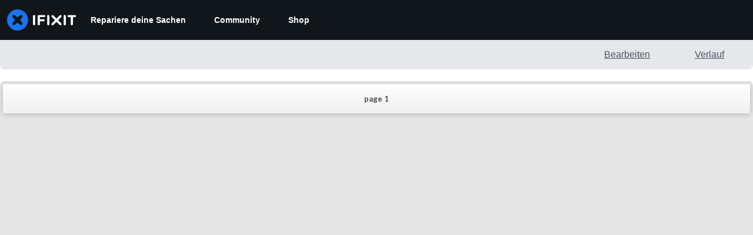

--- FILE ---
content_type: text/html; charset=utf-8
request_url: https://de.ifixit.com/Anleitung/Document/pdfjs/?file=https%3A%2F%2Fdocuments.cdn.ifixit.com%2FUg4KIQEDdNkDALBn.pdf
body_size: 5420
content:
<!DOCTYPE html>
<!--
Copyright 2012 Mozilla Foundation

Licensed under the Apache License, Version 2.0 (the "License");
you may not use this file except in compliance with the License.
You may obtain a copy of the License at

    http://www.apache.org/licenses/LICENSE-2.0

Unless required by applicable law or agreed to in writing, software
distributed under the License is distributed on an "AS IS" BASIS,
WITHOUT WARRANTIES OR CONDITIONS OF ANY KIND, either express or implied.
See the License for the specific language governing permissions and
limitations under the License.

Adobe CMap resources are covered by their own copyright but the same license:

    Copyright 1990-2015 Adobe Systems Incorporated.

See https://github.com/adobe-type-tools/cmap-resources
-->
<html dir="ltr" mozdisallowselectionprint moznomarginboxes>
  <head>
    <meta charset="utf-8">
    <meta name="robots" content="noindex, follow">
    <meta name="viewport" content="width=device-width, initial-scale=1, maximum-scale=1">
    <meta name="google" content="notranslate">
    <meta http-equiv="X-UA-Compatible" content="IE=edge">
<link rel="stylesheet" href="https://assets.cdn.ifixit.com/Assets/Admin/ifixit/Shared-pdf-viewer-ujIiOGrU1xzl6DGCo27OVQ.css"> 

<script defer src="//polyfill-fastly.net/v3/polyfill.min.js?features=default,Object.entries,Number.isInteger,IntersectionObserver,NodeList.prototype.forEach,WeakSet,WeakMap,fetch,Array.prototype.flatMap"></script>

<script>window.workerPath = "https:\/\/assets.cdn.ifixit.com\/static\/pdfjs9\/generic\/build\/pdf.worker.js";</script> 
 
<script defer src="https://assets.cdn.ifixit.com/Assets/scripts/runtime.js.c6d924c09993fac68631.js"></script> 
 
<script defer src="https://assets.cdn.ifixit.com/Assets/scripts/3p-pdf.js.7ae5afaa2fa6d0879ad2.js"></script> 
 
<script defer src="https://assets.cdn.ifixit.com/static/pdfjs9/generic/web/compatibility.js"></script> 

    <title>PDF.js viewer</title>



<link href="https://fonts.googleapis.com/css?family=Lato:300,400,700,900,300italic,400italic,700italic,900italic" rel="stylesheet" type="text/css">





<!-- This snippet is used in production (included from viewer.html) -->
<link rel="resource" type="application/l10n" href="https://assets.cdn.ifixit.com/static/pdfjs9/generic/web/locale/locale.properties"> 
<script defer src="https://assets.cdn.ifixit.com/static/pdfjs9/generic/web/l10n.js"></script> 



<script defer src="https://assets.cdn.ifixit.com/Assets/scripts/3p-pdf-viewer.js.809424e08e8ef2b4be93.js"></script> 


  </head>

  <body tabindex="1" class="loadingInProgress" id="lightTheme">
    <div id="outerContainer">

      <div id="sidebarContainer" class="hiddenWhenSidebarUnavailable">
        <div id="toolbarSidebar">
         <button id="viewThumbnail" class="toolbarButton toggled" title="Show Thumbnails" tabindex="2" data-l10n-id="thumbs">
<i  class="svg-icon"   style="display: inline-flex; width: 24px; height: 24px;"><svg xmlns="http://www.w3.org/2000/svg" viewBox="0 0 24 24" fill="none" stroke="currentColor" stroke-width="2" stroke-linecap="round" stroke-linejoin="round">
    <rect x="3" y="3" width="7" height="7" rx="1" ry="1"/>
    <rect x="14" y="3" width="7" height="7" rx="1" ry="1"/>
    <rect x="14" y="14" width="7" height="7" rx="1" ry="1"/>
    <rect x="3" y="14" width="7" height="7" rx="1" ry="1"/>
</svg></i> 
            <span data-l10n-id="thumbs_label">Thumbnails</span>
         </button>
         <button id="viewOutline" class="toolbarButton" title="Show Document Outline" tabindex="3" data-l10n-id="outline">
<i  class="svg-icon"   style="display: inline-flex; width: 24px; height: 24px;"><svg xmlns="http://www.w3.org/2000/svg" viewBox="0 0 24 24" fill="none" stroke="currentColor" stroke-width="2" stroke-linecap="round" stroke-linejoin="round">
    <line x1="8" y1="6" x2="21" y2="6"/>
    <line x1="8" y1="12" x2="21" y2="12"/>
    <line x1="8" y1="18" x2="21" y2="18"/>
    <line x1="3" y1="6" x2="3" y2="6"/>
    <line x1="3" y1="12" x2="3" y2="12"/>
    <line x1="3" y1="18" x2="3" y2="18"/>
</svg>
</i> 
            <span data-l10n-id="outline_label">Document Outline</span>
         </button>
         <button id="viewAttachments" class="toolbarButton group hidden" title="Show Attachments" tabindex="4" data-l10n-id="attachments">
            <span data-l10n-id="attachments_label">Attachments</span>
         </button>
        </div>
        <div id="sidebarContent">
          <div id="thumbnailView">
          </div>
          <div id="outlineView" class="hidden">
          </div>
          <div id="attachmentsView" class="hidden">
          </div>
        </div>
      </div>  <!-- sidebarContainer -->

      <div id="mainContainer">
        <div class="findbar hidden doorHanger hiddenSmallView" id="findbar">
          <label for="findInput" class="toolbarLabel" data-l10n-id="find_label">Find:</label>
          <input id="findInput" class="toolbarField" tabindex="91">
          <div class="splitToolbarButton">
            <button class="toolbarButton findPrevious" title="" id="findPrevious" tabindex="92" data-l10n-id="find_previous">
              <span data-l10n-id="find_previous_label">Previous</span>
            </button>
            <div class="splitToolbarButtonSeparator"></div>
            <button class="toolbarButton findNext" title="" id="findNext" tabindex="93" data-l10n-id="find_next">
              <span data-l10n-id="find_next_label">Next</span>
            </button>
          </div>
          <input type="checkbox" id="findHighlightAll" class="toolbarField" tabindex="94">
          <label for="findHighlightAll" class="toolbarLabel" data-l10n-id="find_highlight">Highlight all</label>
          <input type="checkbox" id="findMatchCase" class="toolbarField" tabindex="95">
          <label for="findMatchCase" class="toolbarLabel" data-l10n-id="find_match_case_label">Match case</label>
          <span id="findResultsCount" class="toolbarLabel hidden"></span>
          <span id="findMsg" class="toolbarLabel"></span>
        </div>  <!-- findbar -->

        <div id="secondaryToolbar" class="secondaryToolbar hidden doorHangerRight">
          <div id="secondaryToolbarButtonContainer">
            <button id="secondaryPresentationMode" class="secondaryToolbarButton presentationMode visibleLargeView" title="Switch to Presentation Mode" tabindex="51" data-l10n-id="presentation_mode">
              <span data-l10n-id="presentation_mode_label">Presentation Mode</span>
            </button>

            <button id="secondaryOpenFile" class="secondaryToolbarButton openFile visibleLargeView hidden" title="Open File" tabindex="52" data-l10n-id="open_file">
              <span data-l10n-id="open_file_label">Open</span>
            </button>

            <button id="secondaryPrint" class="secondaryToolbarButton print visibleMediumView hidden" title="Print" tabindex="53" data-l10n-id="print">
              <span data-l10n-id="print_label">Print</span>
            </button>

            <button id="secondaryDownload" class="secondaryToolbarButton download visibleMediumView" title="Download" tabindex="54" data-l10n-id="download">
              <span data-l10n-id="download_label">Download</span>
            </button>

            <a href="#" id="secondaryViewBookmark" class="secondaryToolbarButton bookmark visibleSmallView hidden" title="Current view (copy or open in new window)" tabindex="55" data-l10n-id="bookmark">
              <span data-l10n-id="bookmark_label">Current View</span>
            </a>

            <div class="horizontalToolbarSeparator visibleLargeView hidden"></div>

            <button id="firstPage" class="secondaryToolbarButton firstPage hidden" title="Go to First Page" tabindex="56" data-l10n-id="first_page">
              <span data-l10n-id="first_page_label">Go to First Page</span>
            </button>
            <button id="lastPage" class="secondaryToolbarButton lastPage hidden" title="Go to Last Page" tabindex="57" data-l10n-id="last_page">
              <span data-l10n-id="last_page_label">Go to Last Page</span>
            </button>

            <button id="pageRotateCw" class="secondaryToolbarButton rotateCw visibleLargeView" title="Rotate Clockwise" tabindex="58" data-l10n-id="page_rotate_cw">
              <span data-l10n-id="page_rotate_cw_label">Rotate Clockwise</span>
            </button>
            <button id="pageRotateCcw" class="secondaryToolbarButton rotateCcw hidden" title="Rotate Counterclockwise" tabindex="59" data-l10n-id="page_rotate_ccw">
              <span data-l10n-id="page_rotate_ccw_label">Rotate Counterclockwise</span>
            </button>

            <button id="toggleHandTool" class="secondaryToolbarButton handTool hidden" title="Enable hand tool" tabindex="60" data-l10n-id="hand_tool_enable">
              <span data-l10n-id="hand_tool_enable_label">Enable hand tool</span>
            </button>

            <button id="documentProperties" class="secondaryToolbarButton documentProperties hidden" title="Document Properties…" tabindex="61" data-l10n-id="document_properties">
              <span data-l10n-id="document_properties_label">Document Properties…</span>
            </button>
          </div>
        </div>  <!-- secondaryToolbar -->

        <div class="toolbar">
          <div id="toolbarContainer">
            <div id="toolbarViewer">
              <div id="toolbarViewerLeft">
                <button id="sidebarToggle" class="toolbarButton hiddenWhenSidebarUnavailable" title="Toggle Sidebar" tabindex="11" data-l10n-id="toggle_sidebar">
<i  class="svg-icon"   style="display: inline-flex; width: 24px; height: 24px;"><svg xmlns="http://www.w3.org/2000/svg" viewBox="0 0 24 24" fill="none" stroke="currentColor" stroke-width="2" stroke-linecap="round" stroke-linejoin="round">
    <path d="M5,3H9A0,0,0,0,1,9,3V21a0,0,0,0,1,0,0H5a2,2,0,0,1-2-2V5A2,2,0,0,1,5,3Z" fill="currentColor" opacity="0.1"/>
    <rect x="3" y="3" width="18" height="18" rx="2" ry="2"/>
    <line x1="9" y1="3" x2="9" y2="21"/>
</svg></i> 
                  <span data-l10n-id="toggle_sidebar_label">Toggle Sidebar</span>
                </button>
                <div class="toolbarButtonSpacer hiddenWhenSidebarUnavailable"></div>
                <button id="viewFind" class="toolbarButton group hiddenSmallView hidden" title="Find in Document" tabindex="12" data-l10n-id="findbar">
                   <span data-l10n-id="findbar_label">Find</span>
                </button>

                <button id="zoomOut" class="toolbarButton zoomOut" title="Zoom Out" tabindex="13" data-l10n-id="zoom_out">
<i  class="svg-icon"   style="display: inline-flex; width: 24px; height: 24px;"><svg xmlns="http://www.w3.org/2000/svg" viewBox="0 0 24 24" fill="none" stroke="currentColor" stroke-width="2" stroke-linecap="round" stroke-linejoin="round">
    <circle cx="11" cy="11" r="8"/>
    <line x1="21" y1="21" x2="16.65" y2="16.65"/>
    <line x1="8" y1="11" x2="14" y2="11"/>
</svg></i> 
                  <span data-l10n-id="zoom_out_label">Zoom Out</span>
                </button>
                <button id="zoomIn" class="toolbarButton zoomIn" title="Zoom In" tabindex="14" data-l10n-id="zoom_in">
<i  class="svg-icon"   style="display: inline-flex; width: 24px; height: 24px;"><svg xmlns="http://www.w3.org/2000/svg" viewBox="0 0 24 24" fill="none" stroke="currentColor" stroke-width="2" stroke-linecap="round" stroke-linejoin="round">
    <circle cx="11" cy="11" r="8"/>
    <line x1="21" y1="21" x2="16.65" y2="16.65"/>
    <line x1="11" y1="8" x2="11" y2="14"/>
    <line x1="8" y1="11" x2="14" y2="11"/>
</svg></i> 
                  <span data-l10n-id="zoom_in_label">Zoom In</span>
                </button>

              </div>
              <div id="toolbarViewerRight">
                <button id="toolbarPageRotateToggle" class="toolbarButton rotateCw" title="Rotate" tabindex="31" data-l10n-id="page_rotate_cw">
<i  class="svg-icon"   style="display: inline-flex; width: 24px; height: 24px;"><svg xmlns="http://www.w3.org/2000/svg" viewBox="0 0 24 24" fill="none" stroke="currentColor" stroke-width="2" stroke-linecap="round" stroke-linejoin="round">
   <path d="M14,14h4a2,2,0,0,1,2,2v5a2,2,0,0,1-2,2H9a2,2,0,0,1-2-2H7"/>
   <rect x="1" y="4" width="9" height="13" rx="2" ry="2"/>
   <polygon points="15 5 13 3 15 1 15 5"/>
   <polygon points="23 9 21 11 19 9 23 9"/>
   <path d="M15,3h2a4,4,0,0,1,4,4V9"/>
</svg></i> 
                  <span data-l10n-id="page_rotate_cw_label">Rotate</span>
                </button>

                <button id="presentationMode" class="toolbarButton presentationMode hiddenWhenSidebarUnavailable hiddenLargeView" title="Switch to Presentation Mode" tabindex="32" data-l10n-id="presentation_mode">
<i  class="svg-icon"   style="display: inline-flex; width: 24px; height: 24px;"><svg xmlns="http://www.w3.org/2000/svg" viewBox="0 0 24 24" fill="none" stroke="currentColor" stroke-width="2" stroke-linecap="round" stroke-linejoin="round">
    <path d="M21,16v3a2,2,0,0,1-2,2H16"/>
    <path d="M16,3h3a2,2,0,0,1,2,2V8"/>
    <path d="M3,8V5A2,2,0,0,1,5,3H8"/>
    <path d="M8,21H5a2,2,0,0,1-2-2V16"/>
</svg></i> 
                  <span data-l10n-id="presentation_mode_label">Presentation Mode</span>
                </button>

                <button id="openFile" class="toolbarButton openFile hiddenLargeView hidden" title="Open File" tabindex="33" data-l10n-id="open_file">
                  <span data-l10n-id="open_file_label">Open</span>
                </button>

                <div class="toolbarButtonSpacer smallSpacer hiddenWhenSidebarUnavailable"></div>

                <button id="print" class="toolbarButton print" title="Print" tabindex="34" data-l10n-id="print">
<i  class="svg-icon"   style="display: inline-flex; width: 24px; height: 24px;"><svg xmlns="http://www.w3.org/2000/svg" viewBox="0 0 24 24" fill="none" stroke="currentColor" stroke-width="2" stroke-linecap="round" stroke-linejoin="round">
    <polyline points="6 9 6 2 18 2 18 9"/>
    <path d="M6,18H4a2,2,0,0,1-2-2V11A2,2,0,0,1,4,9H20a2,2,0,0,1,2,2v5a2,2,0,0,1-2,2H18"/>
    <rect x="6" y="14" width="12" height="8"/>
</svg></i> 
                  <span data-l10n-id="print_label">Print</span>
                </button>

                <button id="download" class="toolbarButton download" title="Download" tabindex="35" data-l10n-id="download">
<i  class="svg-icon"   style="display: inline-flex; width: 24px; height: 24px;"><svg xmlns="http://www.w3.org/2000/svg" viewBox="0 0 24 24" fill="none" stroke="currentColor" stroke-width="2" stroke-linecap="round" stroke-linejoin="round">
    <line x1="12" y1="16" x2="12" y2="1"/>
    <polyline points="8 12 12 16 16 12"/>
    <path d="M8,5H5A2,2,0,0,0,3,7V21a2,2,0,0,0,2,2H19a2,2,0,0,0,2-2V7a2,2,0,0,0-2-2H16"/>
</svg></i> 
                  <span data-l10n-id="download_label">Download</span>
                </button>
                <a href="#" id="viewBookmark" class="toolbarButton bookmark hiddenSmallView hidden" title="Current view (copy or open in new window)" tabindex="36" data-l10n-id="bookmark">
                  <span data-l10n-id="bookmark_label">Current View</span>
                </a>

                <button id="secondaryToolbarToggle" class="toolbarButton hidden" title="Tools" tabindex="37" data-l10n-id="tools">
                  <span data-l10n-id="tools_label">Tools</span>
                </button>
              </div>
              <div class="outerCenter">
                <div class="innerCenter" id="toolbarViewerMiddle">
                  <button class="toolbarButton pageUp hiddenWhenSidebarUnavailable" title="Previous Page" id="previous" tabindex="21" data-l10n-id="previous">
<i  class="svg-icon"   style="display: inline-flex; width: 24px; height: 24px;"><svg xmlns="http://www.w3.org/2000/svg" viewBox="0 0 24 24" fill="none" stroke="currentColor" stroke-width="2" stroke-linecap="round" stroke-linejoin="round">
    <polyline points="11 17 6 12 11 7"/>
    <polyline points="17 17 12 12 17 7"/>
</svg></i> 
                    <span data-l10n-id="previous_label">Previous</span>
                  </button>
                  <label id="pageNumberLabel" class="toolbarLabel hidden" for="pageNumber" data-l10n-id="page_label">Page: </label>
                  <input type="number" id="pageNumber" class="toolbarField pageNumber hidden" value="1" size="4" min="1" tabindex="22">
                  <div id="pageNumberWrapper">
                     <div id="pageNumberInfo">
                        <span id="pageLabel" class="toolbarLabel hiddenSmallView">page</span>
                        <span id="pageNumberDisplay" class="toolbarLabel">1</span>
                        <span id="numPages" class="toolbarLabel"></span>
                     </div>
                  </div>
                  <button class="toolbarButton pageDown hiddenWhenSidebarUnavailable" title="Next Page" id="next" tabindex="23" data-l10n-id="next">
<i  class="svg-icon"   style="display: inline-flex; width: 24px; height: 24px;"><svg xmlns="http://www.w3.org/2000/svg" viewBox="0 0 24 24" fill="none" stroke="currentColor" stroke-width="2" stroke-linecap="round" stroke-linejoin="round">
    <polyline points="13 7 18 12 13 17"/>
    <polyline points="7 7 12 12 7 17"/>
</svg></i> 
                    <span data-l10n-id="next_label">Next</span>
                  </button>

                  <span id="scaleSelectContainer" class="dropdownToolbarButton hidden">
                     <select id="scaleSelect" title="Zoom" tabindex="24" data-l10n-id="zoom">
                      <option id="pageAutoOption" title="" value="auto" selected="selected" data-l10n-id="page_scale_auto">Automatic Zoom</option>
                      <option id="pageActualOption" title="" value="page-actual" data-l10n-id="page_scale_actual">Actual Size</option>
                      <option id="pageFitOption" title="" value="page-fit" data-l10n-id="page_scale_fit">Fit Page</option>
                      <option id="pageWidthOption" title="" value="page-width" data-l10n-id="page_scale_width">Full Width</option>
                      <option id="customScaleOption" title="" value="custom" hidden="true"></option>
                      <option title="" value="0.5" data-l10n-id="page_scale_percent" data-l10n-args='{ "scale": 50 }'>50%</option>
                      <option title="" value="0.75" data-l10n-id="page_scale_percent" data-l10n-args='{ "scale": 75 }'>75%</option>
                      <option title="" value="1" data-l10n-id="page_scale_percent" data-l10n-args='{ "scale": 100 }'>100%</option>
                      <option title="" value="1.25" data-l10n-id="page_scale_percent" data-l10n-args='{ "scale": 125 }'>125%</option>
                      <option title="" value="1.5" data-l10n-id="page_scale_percent" data-l10n-args='{ "scale": 150 }'>150%</option>
                      <option title="" value="2" data-l10n-id="page_scale_percent" data-l10n-args='{ "scale": 200 }'>200%</option>
                      <option title="" value="3" data-l10n-id="page_scale_percent" data-l10n-args='{ "scale": 300 }'>300%</option>
                      <option title="" value="4" data-l10n-id="page_scale_percent" data-l10n-args='{ "scale": 400 }'>400%</option>
                    </select>
                  </span>
                </div>
              </div>
            </div>
            <div id="loadingBar" class="hidden">
              <div class="progress">
                <div class="glimmer">
                </div>
              </div>
            </div>
          </div>
        </div>

        <menu type="context" id="viewerContextMenu">
          <menuitem id="contextFirstPage" label="First Page"
                    data-l10n-id="first_page"></menuitem>
          <menuitem id="contextLastPage" label="Last Page"
                    data-l10n-id="last_page"></menuitem>
          <menuitem id="contextPageRotateCw" label="Rotate Clockwise"
                    data-l10n-id="page_rotate_cw"></menuitem>
          <menuitem id="contextPageRotateCcw" label="Rotate Counter-Clockwise"
                    data-l10n-id="page_rotate_ccw"></menuitem>
        </menu>

        <div id="viewerContainer" tabindex="0">
          <div id="viewer" class="pdfViewer"></div>
        </div>

        <div id="errorWrapper" hidden='true'>
          <div id="errorMessageLeft">
            <span id="errorMessage"></span>
            <button id="errorShowMore" data-l10n-id="error_more_info">
              More Information
            </button>
            <button id="errorShowLess" data-l10n-id="error_less_info" hidden='true'>
              Less Information
            </button>
          </div>
          <div id="errorMessageRight">
            <button id="errorClose" data-l10n-id="error_close">
              Close
            </button>
          </div>
          <div class="clearBoth"></div>
          <textarea id="errorMoreInfo" hidden='true' readonly="readonly"></textarea>
        </div>
      </div> <!-- mainContainer -->

      <div id="overlayContainer" class="hidden">
        <div id="passwordOverlay" class="container hidden">
          <div class="dialog">
            <div class="row">
              <p id="passwordText" data-l10n-id="password_label">Enter the password to open this PDF file:</p>
            </div>
            <div class="row">
              <!-- The type="password" attribute is set via script, to prevent warnings in Firefox for all http:// documents. -->
              <input id="password" class="toolbarField">
            </div>
            <div class="buttonRow">
              <button id="passwordCancel" class="overlayButton"><span data-l10n-id="password_cancel">Cancel</span></button>
              <button id="passwordSubmit" class="overlayButton"><span data-l10n-id="password_ok">OK</span></button>
            </div>
          </div>
        </div>
        <div id="documentPropertiesOverlay" class="container hidden">
          <div class="dialog">
            <div class="row">
              <span data-l10n-id="document_properties_file_name">File name:</span> <p id="fileNameField">-</p>
            </div>
            <div class="row">
              <span data-l10n-id="document_properties_file_size">File size:</span> <p id="fileSizeField">-</p>
            </div>
            <div class="separator"></div>
            <div class="row">
              <span data-l10n-id="document_properties_title">Title:</span> <p id="titleField">-</p>
            </div>
            <div class="row">
              <span data-l10n-id="document_properties_author">Author:</span> <p id="authorField">-</p>
            </div>
            <div class="row">
              <span data-l10n-id="document_properties_subject">Subject:</span> <p id="subjectField">-</p>
            </div>
            <div class="row">
              <span data-l10n-id="document_properties_keywords">Keywords:</span> <p id="keywordsField">-</p>
            </div>
            <div class="row">
              <span data-l10n-id="document_properties_creation_date">Creation Date:</span> <p id="creationDateField">-</p>
            </div>
            <div class="row">
              <span data-l10n-id="document_properties_modification_date">Modification Date:</span> <p id="modificationDateField">-</p>
            </div>
            <div class="row">
              <span data-l10n-id="document_properties_creator">Creator:</span> <p id="creatorField">-</p>
            </div>
            <div class="separator"></div>
            <div class="row">
              <span data-l10n-id="document_properties_producer">PDF Producer:</span> <p id="producerField">-</p>
            </div>
            <div class="row">
              <span data-l10n-id="document_properties_version">PDF Version:</span> <p id="versionField">-</p>
            </div>
            <div class="row">
              <span data-l10n-id="document_properties_page_count">Page Count:</span> <p id="pageCountField">-</p>
            </div>
            <div class="buttonRow">
              <button id="documentPropertiesClose" class="overlayButton"><span data-l10n-id="document_properties_close">Close</span></button>
            </div>
          </div>
        </div>
      </div>  <!-- overlayContainer -->

    </div> <!-- outerContainer -->
    <div id="printContainer"></div>
<div id="mozPrintCallback-shim" hidden>
  <style>
@media print {
  #printContainer div {
    page-break-after: always;
    page-break-inside: avoid;
  }
}
  </style>
  <style scoped>
#mozPrintCallback-shim {
  position: fixed;
  top: 0;
  left: 0;
  height: 100%;
  width: 100%;
  z-index: 9999999;

  display: block;
  text-align: center;
  background-color: rgba(0, 0, 0, 0.5);
}
#mozPrintCallback-shim[hidden] {
  display: none;
}
@media print {
  #mozPrintCallback-shim {
    display: none;
  }
}

#mozPrintCallback-shim .mozPrintCallback-dialog-box {
  display: inline-block;
  margin: -50px auto 0;
  position: relative;
  top: 45%;
  left: 0;
  min-width: 220px;
  max-width: 400px;

  padding: 9px;

  border: 1px solid hsla(0, 0%, 0%, .5);
  border-radius: 2px;
  box-shadow: 0 1px 4px rgba(0, 0, 0, 0.3);

  background-color: #474747;

  color: hsl(0, 0%, 85%);
  font-size: 16px;
  line-height: 20px;
}
#mozPrintCallback-shim .progress-row {
  clear: both;
  padding: 1em 0;
}
#mozPrintCallback-shim progress {
  width: 100%;
}
#mozPrintCallback-shim .relative-progress {
  clear: both;
  float: right;
}
#mozPrintCallback-shim .progress-actions {
  clear: both;
}
  </style>
  <div class="mozPrintCallback-dialog-box">
    <!-- TODO: Localise the following strings -->
    Preparing document for printing...
    <div class="progress-row">
      <progress value="0" max="100"></progress>
      <span class="relative-progress">0%</span>
    </div>
    <div class="progress-actions">
      <input type="button" value="Cancel" class="mozPrintCallback-cancel">
    </div>
  </div>
</div>

  </body>
</html>



--- FILE ---
content_type: text/css
request_url: https://assets.cdn.ifixit.com/Assets/Guide/ifixit/pdf_viewer_fullwidth-WCfCbQyXUrinzhZijWGUbA.css
body_size: 238
content:
#background,#content,#contentFloat,#main,#mainBody,#page,body,html{height:100%;overflow:hidden}#background{display:-ms-flexbox;display:-webkit-flex;-ms-flex-direction:column;-webkit-flex-direction:column;-ms-justify-content:stretch;-webkit-justify-content:stretch;justify-content:stretch;-ms-flex-pack:stretch}#background>header{-ms-flex:0 0 auto;-webkit-flex:0 0 auto;flex:0 0 auto}#page{-ms-flex:1 1 auto;-webkit-flex:1 1 auto;flex:1 1 auto;position:relative}#main{bottom:0;left:0;margin:0;position:absolute;top:0;width:100%}#contentFloat{padding:0!important}#mainHeader{margin-bottom:0}#pdfembed{border:0;height:100%;position:absolute;width:100%}#content,#pdfembed{margin:0;padding:0}#background{display:flex;flex-direction:column;padding:0}.loading{background:url(https://assets.cdn.ifixit.com/static/pdfjs9/generic/web/images/loading-icon.gif) 50% no-repeat}

--- FILE ---
content_type: text/css
request_url: https://assets.cdn.ifixit.com/Assets/Admin/ifixit/Shared-pdf-viewer-ujIiOGrU1xzl6DGCo27OVQ.css
body_size: 8050
content:
.textLayer{bottom:0;left:0;line-height:1;opacity:.2;overflow:hidden;position:absolute;right:0;top:0}.textLayer>div{color:transparent;cursor:text;position:absolute;-webkit-transform-origin:0 0;-moz-transform-origin:0 0;-o-transform-origin:0 0;-ms-transform-origin:0 0;transform-origin:0 0;white-space:pre}.textLayer .highlight{background-color:#b400aa;border-radius:4px;margin:-1px;padding:1px}.textLayer .highlight.begin{border-radius:4px 0 0 4px}.textLayer .highlight.end{border-radius:0 4px 4px 0}.textLayer .highlight.middle{border-radius:0}.textLayer .highlight.selected{background-color:#006400}.textLayer ::selection{background:#00f}.textLayer ::-moz-selection{background:#00f}.textLayer .endOfContent{bottom:0;cursor:default;display:block;left:0;position:absolute;right:0;top:100%;-webkit-user-select:none;-ms-user-select:none;-moz-user-select:none;z-index:-1}.textLayer .endOfContent.active{top:0}.annotationLayer section{position:absolute}.annotationLayer .linkAnnotation>a{background:url("[data-uri]") 0 0 repeat;font-size:1em;height:100%;left:0;position:absolute;top:0;width:100%}.annotationLayer .linkAnnotation>a:hover{background:#ff0;box-shadow:0 2px 10px #ff0;opacity:.2}.annotationLayer .textAnnotation img{cursor:pointer;position:absolute}.annotationLayer .textWidgetAnnotation input,.annotationLayer .textWidgetAnnotation textarea{background-color:rgba(0,54,255,.13);border:1px solid transparent;box-sizing:border-box;font-size:9px;height:100%;padding:0 3px;vertical-align:top;width:100%}.annotationLayer .textWidgetAnnotation textarea{font:message-box;font-size:9px;resize:none}.annotationLayer .textWidgetAnnotation input[disabled],.annotationLayer .textWidgetAnnotation textarea[disabled]{background:none;border:1px solid transparent;cursor:not-allowed}.annotationLayer .textWidgetAnnotation input:hover,.annotationLayer .textWidgetAnnotation textarea:hover{border:1px solid #000}.annotationLayer .textWidgetAnnotation input:focus,.annotationLayer .textWidgetAnnotation textarea:focus{background:none;border:1px solid transparent}.annotationLayer .textWidgetAnnotation input.comb{font-family:monospace;padding-left:2px;padding-right:0}.annotationLayer .textWidgetAnnotation input.comb:focus{width:115%}.annotationLayer .popupWrapper{position:absolute;width:20em}.annotationLayer .popup{background-color:#ff9;border-radius:2px;box-shadow:0 2px 5px #333;cursor:pointer;margin-left:5px;max-width:20em;padding:.6em;position:absolute;z-index:200;word-wrap:break-word}.annotationLayer .popup h1{border-bottom:1px solid #000;font-size:1em;padding-bottom:.2em}.annotationLayer .popup p{padding-top:.2em}.annotationLayer .fileAttachmentAnnotation,.annotationLayer .highlightAnnotation,.annotationLayer .squigglyAnnotation,.annotationLayer .strikeoutAnnotation,.annotationLayer .underlineAnnotation{cursor:pointer}.pdfViewer .canvasWrapper{overflow:hidden}.pdfViewer .page{background-clip:content-box;background-color:#fff;border:9px solid transparent;border-image:url(https://assets.cdn.ifixit.com/static/pdfjs9/generic/web/images/shadow.png) 9 9 repeat;direction:ltr;height:1056px;margin:1px auto -8px;overflow:visible;position:relative;width:816px}.pdfViewer.removePageBorders .page{border:none;margin:0 auto 10px}.pdfViewer.singlePageView{display:inline-block}.pdfViewer.singlePageView .page{border:none;margin:0}.pdfViewer .page canvas{display:block;margin:0}.pdfViewer .page .loadingIcon{background:url(https://assets.cdn.ifixit.com/static/pdfjs9/generic/web/images/loading-icon.gif) 50% no-repeat;bottom:0;display:block;left:0;position:absolute;right:0;top:0}.pdfPresentationMode:-webkit-full-screen .pdfViewer .page{border:0;margin-bottom:100%}.pdfPresentationMode:-moz-full-screen .pdfViewer .page{border:0;margin-bottom:100%}.pdfPresentationMode:-ms-fullscreen .pdfViewer .page{border:0;margin-bottom:100%!important}.pdfPresentationMode:fullscreen .pdfViewer .page{border:0;margin-bottom:100%}#lightTheme{color:#4a4a4a;font-family:Lato,Arial,sans-serif;font-size:13px}#lightTheme #mainContainer,#lightTheme #sidebarContainer,#lightTheme #sidebarContent,#lightTheme #viewerContainer,body#lightTheme{background:transparent;box-shadow:none}#lightTheme #toolbarContainer,#lightTheme #toolbarSidebar{background-image:linear-gradient(180deg,#fff,#f0f0f0);border-radius:4px;box-shadow:0 2px 10px 0 rgba(0,0,0,.2);height:50px;margin:5px;overflow:hidden;position:relative;width:auto}#lightTheme #toolbarSidebar:before{background-image:linear-gradient(180deg,#fff,#f0f0f0);border-bottom-left-radius:4px;border-top-left-radius:4px;bottom:0;content:"";display:block;left:0;position:absolute;right:0;top:0;z-index:10000}#lightTheme #toolbarSidebar .toolbarButton{position:relative;z-index:10001}#lightTheme .findbar .toolbarButton{background-position:50%;height:100%;margin:4px;width:30px}#lightTheme .findbar label.toolbarLabel{color:#f0f0f0}#lightTheme #toolbarSidebar:after{background-color:#d9d9d9;bottom:7.5px;content:"";display:block;position:absolute;right:0;top:7.5px;width:1px;z-index:10001}#lightTheme #toolbarViewerLeft{left:18px}#lightTheme #toolbarViewerRight{right:18px}#lightTheme #toolbarSidebar{padding-left:9px}#lightTheme .toolbarButtonSpacer{width:60px}#lightTheme .toolbarButtonSpacer.smallSpacer{width:30px}@media screen and (max-width:960px){#lightTheme .toolbarButtonSpacer,#lightTheme .toolbarButtonSpacer.smallSpacer{width:0}}#lightTheme .innerCenter{align-items:center;display:-ms-flexbox;display:-webkit-flex;display:flex;-webkit-flex-align:center;-webkit-align-items:center;-ms-align-items:center;height:50px}#lightTheme .toolbarLabel{color:#4a4a4a;font-size:13px;font-weight:700}#lightTheme .toolbarButton{border:0;border-radius:2px;box-shadow:none;color:#757575;cursor:pointer;height:38px;margin:6px;text-align:center;width:38px}#lightTheme .toolbarButton,#lightTheme .toolbarButton:focus{background-color:transparent}#lightTheme .toolbarButton:hover{background-color:rgba(0,0,0,.1)}#lightTheme .toolbarButton.toggled:active,#lightTheme .toolbarButton:active{background-color:rgba(0,0,0,.15);border:0;box-shadow:none}#lightTheme .toolbarButton.toggled:not(#sidebarToggle){background-image:linear-gradient(180deg,#067fe2,#0061b1);box-shadow:inset 0 1px 3px 0 rgba(0,68,124,.5);color:#fff}#lightTheme .toolbarButton[disabled]{color:#ccc;cursor:auto}#lightTheme .toolbarButton[disabled]:hover{background-color:transparent}#lightTheme .toolbarButton i.svg-icon{display:inline-block;margin-top:5px;overflow:hidden}#numPages,#pageLabel,#pageNumberDisplay{border-left:0;border-right:0;margin-left:0;margin-right:0;min-width:0;padding-left:0;padding-right:0}.outerCenter{right:50%!important}.innerCenter,.outerCenter{float:right!important;left:auto!important}.innerCenter{right:-50%!important}.toolbarButton:before{content:""!important;display:none!important}i.svg-icon{margin:0;overflow:auto}#lightTheme #mainContainer{background-color:#e5e5e5;border-radius:8px}#lightTheme #sidebarContainer{background-image:linear-gradient(90deg,#ddd,#ddd 83%,#ccc);border-bottom-left-radius:8px;border-top-left-radius:8px}#lightTheme #sidebarContent{top:55px}#lightTheme #outlineView,#lightTheme #thumbnailView{padding-bottom:30px;padding-top:35px}@media (max-width:770px){.hiddenWhenSidebarUnavailable{display:none!important}}@media not all and (max-width:770px){#lightTheme .sidebarOpen #toolbarSidebar{border-bottom-right-radius:0;border-top-right-radius:0;margin-right:0}#lightTheme .sidebarOpen #toolbarContainer{border-bottom-left-radius:0;border-top-left-radius:0;margin-left:0}#lightTheme .sidebarOpen #toolbarViewer{left:5px;margin-right:5px;position:relative}#lightTheme .sidebarOpen #mainContainer{border-bottom-left-radius:0;border-top-left-radius:0}}#lightTheme #thumbnailView a{display:block}#lightTheme #thumbnailView .thumbnail{border:0;float:none;margin:0 0 18px}#lightTheme #thumbnailView .thumbnailSelectionRing{background-color:transparent;border:1px solid #24272a;border-radius:0;box-shadow:0 4px 10px 0 rgba(0,0,0,.5);box-sizing:border-box;margin:0 auto;outline:1px solid #24272a;padding:0}#lightTheme #thumbnailView .thumbnailImage{border:0;display:block;mix-blend-mode:multiply}#lightTheme #thumbnailView .selected .thumbnailImage{mix-blend-mode:normal}#lightTheme #outlineView .outlineItemToggler{display:none}#lightTheme #outlineView .outlineItem{margin-left:10px}#lightTheme #outlineView .outlineItem a{border:0;color:#333;font-weight:700;line-height:1.5;padding-left:0;padding-right:0}#lightTheme #outlineView .outlineItem a:hover{background:transparent;box-shadow:none;text-decoration:underline}#lightTheme #outlineView .outlineItems{margin-left:0}#lightTheme #outlineView>.outlineItem,#lightTheme #outlineView>.outlineItems{margin-right:10px}#lightTheme #outlineView .outlineItems .outlineItem a{font-weight:400}#lightTheme #viewerContainer{bottom:55px;left:5px;right:5px;top:55px}#lightTheme #viewer{padding-top:40px}#lightTheme #viewer .page{border:0;box-shadow:0 0 14px 0 rgba(0,0,0,.15);margin-bottom:40px}::-webkit-scrollbar{height:5px;width:5px}::-webkit-scrollbar-track{background:none;border-radius:5px;box-shadow:none}::-webkit-scrollbar-thumb{background:transparent;border-radius:5px;transition:background .2s}#outlineView:hover::-webkit-scrollbar-thumb,#thumbnailView:hover::-webkit-scrollbar-thumb,#viewerContainer:hover::-webkit-scrollbar-thumb{background:rgba(0,0,0,.2)}#mozPrintCallback-shim{border-radius:4px}@media (max-width:600px){#lightTheme #pageNumberWrapper{left:0;position:fixed;right:0;text-align:center;top:65px}#lightTheme #pageNumberInfo{background:rgba(0,3,6,.61);border-radius:4px;color:#fafafa;display:inline-block;font-weight:600;letter-spacing:-.29px;min-width:60px;opacity:1;padding:6px 8px;transition:opacity .3s;-webkit-transition:opacity .3s}#lightTheme #pageNumberInfo span{color:inherit}#lightTheme #pageNumberInfo.fadeOut{opacity:0}}*{margin:0;padding:0}html{font-size:10px}body,html{height:100%;width:100%}body{background-color:#404040;background-image:url(https://assets.cdn.ifixit.com/static/pdfjs9/generic/web/images/texture.png)}body,button,input,select{font:message-box;outline:none}.hidden,[hidden]{display:none!important}#viewerContainer.pdfPresentationMode:-webkit-full-screen{background-color:#000;border-top:2px solid transparent;cursor:none;height:100%;overflow:hidden;top:0;-webkit-user-select:none;width:100%}#viewerContainer.pdfPresentationMode:-moz-full-screen{background-color:#000;border-top:2px solid transparent;cursor:none;height:100%;overflow:hidden;top:0;-moz-user-select:none;width:100%}#viewerContainer.pdfPresentationMode:-ms-fullscreen{border-top:2px solid transparent;cursor:none;height:100%;overflow:hidden!important;top:0!important;-ms-user-select:none;width:100%}#viewerContainer.pdfPresentationMode:-ms-fullscreen::-ms-backdrop{background-color:#000}#viewerContainer.pdfPresentationMode:fullscreen{background-color:#000;border-top:2px solid transparent;cursor:none;height:100%;overflow:hidden;top:0;-webkit-user-select:none;-moz-user-select:none;-ms-user-select:none;width:100%}.pdfPresentationMode:-webkit-full-screen a:not(.internalLink){display:none}.pdfPresentationMode:-moz-full-screen a:not(.internalLink){display:none}.pdfPresentationMode:-ms-fullscreen a:not(.internalLink){display:none!important}.pdfPresentationMode:fullscreen a:not(.internalLink){display:none}.pdfPresentationMode:-webkit-full-screen .textLayer>div{cursor:none}.pdfPresentationMode:-moz-full-screen .textLayer>div{cursor:none}.pdfPresentationMode:-ms-fullscreen .textLayer>div{cursor:none}.pdfPresentationMode:fullscreen .textLayer>div{cursor:none}.pdfPresentationMode.pdfPresentationModeControls .textLayer>div,.pdfPresentationMode.pdfPresentationModeControls>*{cursor:default}.outerCenter{pointer-events:none;position:relative}html[dir=ltr] .outerCenter{float:right;right:50%}html[dir=rtl] .outerCenter{float:left;left:50%}.innerCenter{pointer-events:auto;position:relative}html[dir=ltr] .innerCenter{float:right;right:-50%}html[dir=rtl] .innerCenter{float:left;left:-50%}#outerContainer{height:100%;position:relative;width:100%}#sidebarContainer{bottom:0;position:absolute;top:0;-webkit-transition-duration:.2s;transition-duration:.2s;-webkit-transition-timing-function:ease;transition-timing-function:ease;visibility:hidden;width:200px}html[dir=ltr] #sidebarContainer{left:-200px;-webkit-transition-property:left;transition-property:left}html[dir=rtl] #sidebarContainer{right:-200px;-webkit-transition-property:right;transition-property:right}#outerContainer.sidebarMoving>#sidebarContainer,#outerContainer.sidebarOpen>#sidebarContainer{visibility:visible}html[dir=ltr] #outerContainer.sidebarOpen>#sidebarContainer{left:0}html[dir=rtl] #outerContainer.sidebarOpen>#sidebarContainer{right:0}#mainContainer{bottom:0;left:0;min-width:320px;position:absolute;right:0;top:0;-webkit-transition-duration:.2s;transition-duration:.2s;-webkit-transition-timing-function:ease;transition-timing-function:ease}html[dir=ltr] #outerContainer.sidebarOpen>#mainContainer{left:200px;-webkit-transition-property:left;transition-property:left}html[dir=rtl] #outerContainer.sidebarOpen>#mainContainer{right:200px;-webkit-transition-property:right;transition-property:right}#sidebarContent{bottom:0;overflow:auto;top:32px;-webkit-overflow-scrolling:touch;background-color:rgba(0,0,0,.1);position:absolute;width:200px}html[dir=ltr] #sidebarContent{box-shadow:inset -1px 0 0 rgba(0,0,0,.25);left:0}html[dir=rtl] #sidebarContent{box-shadow:inset 1px 0 0 rgba(0,0,0,.25);right:0}#viewerContainer{overflow:auto;-webkit-overflow-scrolling:touch;bottom:0;left:0;outline:none;position:absolute;right:0;top:32px}html[dir=ltr] #viewerContainer{box-shadow:inset 1px 0 0 hsla(0,0%,100%,.05)}html[dir=rtl] #viewerContainer{box-shadow:inset -1px 0 0 hsla(0,0%,100%,.05)}.toolbar{cursor:default;left:0;position:relative;right:0;z-index:9999}#toolbarContainer{width:100%}#toolbarSidebar{background-color:#424242;background-image:url(https://assets.cdn.ifixit.com/static/pdfjs9/generic/web/images/texture.png),linear-gradient(rgba(77,77,77,.99),rgba(64,64,64,.95));height:32px;width:200px}html[dir=ltr] #toolbarSidebar{box-shadow:inset -1px 0 0 rgba(0,0,0,.25),inset 0 -1px 0 hsla(0,0%,100%,.05),0 1px 0 rgba(0,0,0,.15),0 0 1px rgba(0,0,0,.1)}html[dir=rtl] #toolbarSidebar{box-shadow:inset 1px 0 0 rgba(0,0,0,.25),inset 0 1px 0 hsla(0,0%,100%,.05),0 1px 0 rgba(0,0,0,.15),0 0 1px rgba(0,0,0,.1)}#toolbarContainer,.findbar,.secondaryToolbar{background-color:#474747;height:32px;position:relative}.findbar,.secondaryToolbar,html[dir=ltr] #toolbarContainer{box-shadow:inset 1px 0 0 hsla(0,0%,100%,.08),inset 0 1px 1px rgba(0,0,0,.15),inset 0 -1px 0 hsla(0,0%,100%,.05),0 1px 0 rgba(0,0,0,.15),0 1px 1px rgba(0,0,0,.1)}.findbar,.secondaryToolbar,html[dir=rtl] #toolbarContainer{box-shadow:inset -1px 0 0 hsla(0,0%,100%,.08),inset 0 1px 1px rgba(0,0,0,.15),inset 0 -1px 0 hsla(0,0%,100%,.05),0 1px 0 rgba(0,0,0,.15),0 1px 1px rgba(0,0,0,.1)}#toolbarViewer{height:32px}#loadingBar{background-color:#333;border-bottom:1px solid #333;height:4px;position:relative;width:100%}#loadingBar .progress{background-color:#ddd;height:100%;left:0;overflow:hidden;position:absolute;top:0;-webkit-transition:width .2s;transition:width .2s;width:0}@-webkit-keyframes progressIndeterminate{0%{left:-142px}to{left:0}}@keyframes progressIndeterminate{0%{left:-142px}to{left:0}}#loadingBar .progress.indeterminate{background-color:#999;-webkit-transition:none;transition:none}#loadingBar .progress.indeterminate .glimmer{-webkit-animation:progressIndeterminate .95s linear infinite;animation:progressIndeterminate .95s linear infinite;background:repeating-linear-gradient(135deg,#bbb,#999 5px,#999 45px,#ddd 55px,#ddd 95px,#bbb 100px);height:100%;left:0;position:absolute;top:0;width:250%}.findbar,.secondaryToolbar{color:#d9d9d9;cursor:default;font-size:12px;height:32px;line-height:14px;margin:4px 2px;min-width:16px;padding:0 6px;position:absolute;text-align:left;top:32px;z-index:10000}html[dir=ltr] .findbar{left:68px}html[dir=rtl] .findbar{right:68px}.findbar label{-webkit-user-select:none;-moz-user-select:none}#findInput[data-status=pending]{background-image:url(https://assets.cdn.ifixit.com/static/pdfjs9/generic/web/images/loading-small.png);background-position:100%;background-repeat:no-repeat}html[dir=rtl] #findInput[data-status=pending]{background-position:0}.secondaryToolbar{height:auto;padding:6px;z-index:30000}html[dir=ltr] .secondaryToolbar{right:4px}html[dir=rtl] .secondaryToolbar{left:4px}#secondaryToolbarButtonContainer{max-height:400px;max-width:200px;overflow-y:auto;-webkit-overflow-scrolling:touch;margin-bottom:-4px}.doorHanger,.doorHangerRight{border:1px solid rgba(0,0,0,.5);border-radius:2px;box-shadow:0 1px 4px rgba(0,0,0,.3)}.doorHanger:after,.doorHanger:before,.doorHangerRight:after,.doorHangerRight:before{border:solid transparent;bottom:100%;content:" ";height:0;pointer-events:none;position:absolute;width:0}.doorHanger:after,.doorHangerRight:after{border-bottom-color:rgba(82,82,82,.99);border-width:8px}.doorHanger:before,.doorHangerRight:before{border-bottom-color:rgba(0,0,0,.5);border-width:9px}html[dir=ltr] .doorHanger:after,html[dir=rtl] .doorHangerRight:after{left:13px;margin-left:-8px}html[dir=ltr] .doorHanger:before,html[dir=rtl] .doorHangerRight:before{left:13px;margin-left:-9px}html[dir=ltr] .doorHangerRight:after,html[dir=rtl] .doorHanger:after{margin-right:-8px;right:13px}html[dir=ltr] .doorHangerRight:before,html[dir=rtl] .doorHanger:before{margin-right:-9px;right:13px}#findResultsCount{background-color:#d9d9d9;color:#525252;padding:3px 4px;text-align:center}#findMsg{color:#a6b7d0;font-style:italic}#findInput.notFound{background-color:#f66}html[dir=ltr] #toolbarViewerLeft{margin-left:-1px}html[dir=rtl] #toolbarViewerRight{margin-right:-1px}html[dir=ltr] #toolbarViewerLeft,html[dir=rtl] #toolbarViewerRight{left:0;position:absolute;top:0}html[dir=ltr] #toolbarViewerRight,html[dir=rtl] #toolbarViewerLeft{position:absolute;right:0;top:0}html[dir=ltr] #toolbarViewerLeft>*,html[dir=ltr] #toolbarViewerMiddle>*,html[dir=ltr] #toolbarViewerRight>*,html[dir=ltr] .findbar>*{float:left;position:relative}html[dir=rtl] #toolbarViewerLeft>*,html[dir=rtl] #toolbarViewerMiddle>*,html[dir=rtl] #toolbarViewerRight>*,html[dir=rtl] .findbar>*{float:right;position:relative}html[dir=ltr] .splitToolbarButton{display:inline-block;margin:3px 2px 4px 0}html[dir=rtl] .splitToolbarButton{display:inline-block;margin:3px 0 4px 2px}html[dir=ltr] .splitToolbarButton>.toolbarButton{border-radius:0;float:left}html[dir=rtl] .splitToolbarButton>.toolbarButton{border-radius:0;float:right}.overlayButton,.secondaryToolbarButton,.toolbarButton{background:none;border:0;height:25px;width:32px}.toolbarButton>span{display:inline-block;height:0;overflow:hidden;width:0}.overlayButton[disabled],.secondaryToolbarButton[disabled],.toolbarButton[disabled]{opacity:.5}.toolbarButton.group{margin-right:0}.splitToolbarButton.toggled .toolbarButton{margin:0}.splitToolbarButton.toggled>.toolbarButton,.splitToolbarButton:focus>.toolbarButton,.splitToolbarButton:hover>.toolbarButton,.toolbarButton.textButton{background-clip:padding-box;background-color:rgba(0,0,0,.12);background-image:linear-gradient(hsla(0,0%,100%,.05),hsla(0,0%,100%,0));border-color:rgba(0,0,0,.32) rgba(0,0,0,.38) rgba(0,0,0,.42);border-style:solid;border-width:1px;box-shadow:inset 0 1px 0 hsla(0,0%,100%,.05),inset 0 0 1px hsla(0,0%,100%,.15),0 1px 0 hsla(0,0%,100%,.05);-webkit-transition-duration:.15s;transition-duration:.15s;-webkit-transition-property:background-color,border-color,box-shadow;transition-property:background-color,border-color,box-shadow;-webkit-transition-timing-function:ease;transition-timing-function:ease}.dropdownToolbarButton:hover,.overlayButton:focus,.overlayButton:hover,.splitToolbarButton>.toolbarButton:focus,.splitToolbarButton>.toolbarButton:hover,.toolbarButton.textButton:focus,.toolbarButton.textButton:hover{background-color:rgba(0,0,0,.2);box-shadow:inset 0 1px 0 hsla(0,0%,100%,.05),inset 0 0 1px hsla(0,0%,100%,.15),0 0 1px rgba(0,0,0,.05);z-index:199}.splitToolbarButton>.toolbarButton{position:relative}html[dir=ltr] .splitToolbarButton>.toolbarButton:first-child,html[dir=rtl] .splitToolbarButton>.toolbarButton:last-child{border-bottom-left-radius:2px;border-right-color:transparent;border-top-left-radius:2px;margin:0 -1px 0 0;position:relative}html[dir=ltr] .splitToolbarButton>.toolbarButton:last-child,html[dir=rtl] .splitToolbarButton>.toolbarButton:first-child{border-bottom-right-radius:2px;border-left-color:transparent;border-top-right-radius:2px;margin:0 0 0 -1px;position:relative}.splitToolbarButtonSeparator{background-color:rgba(0,0,0,.5);box-shadow:0 0 0 1px hsla(0,0%,100%,.08);display:inline-block;margin:5px 0;padding:8px 0;width:1px;z-index:99}html[dir=ltr] .splitToolbarButtonSeparator{float:left}html[dir=rtl] .splitToolbarButtonSeparator{float:right}.splitToolbarButton.toggled>.splitToolbarButtonSeparator,.splitToolbarButton:hover>.splitToolbarButtonSeparator{box-shadow:0 0 0 1px hsla(0,0%,100%,.03);margin:1px 0;padding:12px 0;-webkit-transition-duration:10ms;transition-duration:10ms;-webkit-transition-property:padding;transition-property:padding;-webkit-transition-timing-function:ease;transition-timing-function:ease}.dropdownToolbarButton,.overlayButton,.secondaryToolbarButton,.toolbarButton{border:1px solid transparent;border-radius:2px;color:hsla(0,0%,100%,.8);cursor:default;font-size:12px;line-height:14px;min-width:16px;padding:2px 6px 0;-webkit-transition-duration:.15s;transition-duration:.15s;-webkit-transition-property:background-color,border-color,box-shadow;transition-property:background-color,border-color,box-shadow;-webkit-transition-timing-function:ease;transition-timing-function:ease;-webkit-user-select:none;-moz-user-select:none;-ms-user-select:none}html[dir=ltr] .dropdownToolbarButton,html[dir=ltr] .overlayButton,html[dir=ltr] .toolbarButton{margin:3px 2px 4px 0}html[dir=rtl] .dropdownToolbarButton,html[dir=rtl] .overlayButton,html[dir=rtl] .toolbarButton{margin:3px 0 4px 2px}.dropdownToolbarButton,.overlayButton,.secondaryToolbarButton:focus,.secondaryToolbarButton:hover,.toolbarButton:focus,.toolbarButton:hover{background-clip:padding-box;background-color:rgba(0,0,0,.12);background-image:linear-gradient(hsla(0,0%,100%,.05),hsla(0,0%,100%,0));border-color:rgba(0,0,0,.32) rgba(0,0,0,.38) rgba(0,0,0,.42);border-style:solid;border-width:1px;box-shadow:inset 0 1px 0 hsla(0,0%,100%,.05),inset 0 0 1px hsla(0,0%,100%,.15),0 1px 0 hsla(0,0%,100%,.05)}.dropdownToolbarButton:hover:active,.overlayButton:hover:active,.secondaryToolbarButton:hover:active,.toolbarButton:hover:active{background-color:rgba(0,0,0,.2);border-color:rgba(0,0,0,.35) rgba(0,0,0,.4) rgba(0,0,0,.45)}.dropdownToolbarButton:hover:active,.overlayButton:hover:active,.secondaryToolbarButton.toggled,.secondaryToolbarButton:hover:active,.splitToolbarButton.toggled>.toolbarButton.toggled,.toolbarButton.toggled,.toolbarButton:hover:active{background-image:linear-gradient(hsla(0,0%,100%,.05),hsla(0,0%,100%,0));box-shadow:inset 0 1px 1px rgba(0,0,0,.1),inset 0 0 1px rgba(0,0,0,.2),0 1px 0 hsla(0,0%,100%,.05);-webkit-transition-duration:10ms;transition-duration:10ms;-webkit-transition-property:background-color,border-color,box-shadow;transition-property:background-color,border-color,box-shadow;-webkit-transition-timing-function:linear;transition-timing-function:linear}.secondaryToolbarButton.toggled,.splitToolbarButton.toggled>.toolbarButton.toggled,.toolbarButton.toggled{background-color:rgba(0,0,0,.3);border-color:rgba(0,0,0,.4) rgba(0,0,0,.45) rgba(0,0,0,.5)}.secondaryToolbarButton.toggled:hover:active,.splitToolbarButton.toggled>.toolbarButton.toggled:hover:active,.toolbarButton.toggled:hover:active{background-color:rgba(0,0,0,.4);border-color:rgba(0,0,0,.4) rgba(0,0,0,.5) rgba(0,0,0,.55);box-shadow:inset 0 1px 1px rgba(0,0,0,.2),inset 0 0 1px rgba(0,0,0,.3),0 1px 0 hsla(0,0%,100%,.05)}.dropdownToolbarButton{background:url(https://assets.cdn.ifixit.com/static/pdfjs9/generic/web/images/toolbarButton-menuArrows.png) no-repeat;max-width:120px;overflow:hidden;padding:0;width:120px}html[dir=ltr] .dropdownToolbarButton{background-position:95%}html[dir=rtl] .dropdownToolbarButton{background-position:5%}.dropdownToolbarButton>select{background:transparent;border:none;color:#f2f2f2;font-size:12px;margin:0;min-width:140px;padding:3px 2px 2px}.dropdownToolbarButton>select>option{background:#3d3d3d}#customScaleOption{display:none}#pageWidthOption{border-bottom:1px solid hsla(0,0%,100%,.5)}html[dir=ltr] .splitToolbarButton:first-child,html[dir=ltr] .toolbarButton:first-child,html[dir=rtl] .splitToolbarButton:last-child,html[dir=rtl] .toolbarButton:last-child{margin-left:4px}html[dir=ltr] .splitToolbarButton:last-child,html[dir=ltr] .toolbarButton:last-child,html[dir=rtl] .splitToolbarButton:first-child,html[dir=rtl] .toolbarButton:first-child{margin-right:4px}.toolbarButtonSpacer{display:inline-block;height:1px;width:30px}.toolbarButtonFlexibleSpacer{-webkit-box-flex:1;-moz-box-flex:1;min-width:30px}html[dir=ltr] #findPrevious{margin-left:3px}html[dir=ltr] #findNext,html[dir=rtl] #findPrevious{margin-right:3px}html[dir=rtl] #findNext{margin-left:3px}.secondaryToolbarButton:before,.toolbarButton:before{display:inline-block;left:7px;position:absolute;top:4px}html[dir=ltr] .secondaryToolbarButton:before{left:4px}html[dir=rtl] .secondaryToolbarButton:before{right:4px}html[dir=ltr] .toolbarButton#sidebarToggle:before{content:url(https://assets.cdn.ifixit.com/static/pdfjs9/generic/web/images/toolbarButton-sidebarToggle.png)}html[dir=rtl] .toolbarButton#sidebarToggle:before{content:url(https://assets.cdn.ifixit.com/static/pdfjs9/generic/web/images/toolbarButton-sidebarToggle-rtl.png)}html[dir=ltr] .toolbarButton#secondaryToolbarToggle:before{content:url(https://assets.cdn.ifixit.com/static/pdfjs9/generic/web/images/toolbarButton-secondaryToolbarToggle.png)}html[dir=rtl] .toolbarButton#secondaryToolbarToggle:before{content:url(https://assets.cdn.ifixit.com/static/pdfjs9/generic/web/images/toolbarButton-secondaryToolbarToggle-rtl.png)}html[dir=ltr] button#findPrevious{background:url(https://assets.cdn.ifixit.com/static/pdfjs9/generic/web/images/findbarButton-previous.png) no-repeat}html[dir=rtl] button#findPrevious{background:url(https://assets.cdn.ifixit.com/static/pdfjs9/generic/web/images/findbarButton-previous-rtl.png) no-repeat}html[dir=ltr] button#findNext{background:url(https://assets.cdn.ifixit.com/static/pdfjs9/generic/web/images/findbarButton-next.png) no-repeat}html[dir=rtl] button#findNext{background:url(https://assets.cdn.ifixit.com/static/pdfjs9/generic/web/images/findbarButton-next-rtl.png) no-repeat}html[dir=ltr] .toolbarButton.pageUp:before{content:url(https://assets.cdn.ifixit.com/static/pdfjs9/generic/web/images/toolbarButton-pageUp.png)}html[dir=rtl] .toolbarButton.pageUp:before{content:url(https://assets.cdn.ifixit.com/static/pdfjs9/generic/web/images/toolbarButton-pageUp-rtl.png)}html[dir=ltr] .toolbarButton.pageDown:before{content:url(https://assets.cdn.ifixit.com/static/pdfjs9/generic/web/images/toolbarButton-pageDown.png)}html[dir=rtl] .toolbarButton.pageDown:before{content:url(https://assets.cdn.ifixit.com/static/pdfjs9/generic/web/images/toolbarButton-pageDown-rtl.png)}.toolbarButton.zoomOut:before{content:url(https://assets.cdn.ifixit.com/static/pdfjs9/generic/web/images/toolbarButton-zoomOut.png)}.toolbarButton.zoomIn:before{content:url(https://assets.cdn.ifixit.com/static/pdfjs9/generic/web/images/toolbarButton-zoomIn.png)}.secondaryToolbarButton.presentationMode:before,.toolbarButton.presentationMode:before{content:url(https://assets.cdn.ifixit.com/static/pdfjs9/generic/web/images/toolbarButton-presentationMode.png)}.secondaryToolbarButton.print:before,.toolbarButton.print:before{content:url(https://assets.cdn.ifixit.com/static/pdfjs9/generic/web/images/toolbarButton-print.png)}.secondaryToolbarButton.openFile:before,.toolbarButton.openFile:before{content:url(https://assets.cdn.ifixit.com/static/pdfjs9/generic/web/images/toolbarButton-openFile.png)}.secondaryToolbarButton.download:before,.toolbarButton.download:before{content:url(https://assets.cdn.ifixit.com/static/pdfjs9/generic/web/images/toolbarButton-download.png)}.secondaryToolbarButton.bookmark,.toolbarButton.bookmark{-webkit-box-sizing:border-box;-moz-box-sizing:border-box;box-sizing:border-box;outline:none;padding-top:4px;text-decoration:none}.secondaryToolbarButton.bookmark{padding-top:5px}.bookmark[href="#"]{opacity:.5;pointer-events:none}.secondaryToolbarButton.bookmark:before,.toolbarButton.bookmark:before{content:url(https://assets.cdn.ifixit.com/static/pdfjs9/generic/web/images/toolbarButton-bookmark.png)}#viewThumbnail.toolbarButton:before{content:url(https://assets.cdn.ifixit.com/static/pdfjs9/generic/web/images/toolbarButton-viewThumbnail.png)}html[dir=ltr] #viewOutline.toolbarButton:before{content:url(https://assets.cdn.ifixit.com/static/pdfjs9/generic/web/images/toolbarButton-viewOutline.png)}html[dir=rtl] #viewOutline.toolbarButton:before{content:url(https://assets.cdn.ifixit.com/static/pdfjs9/generic/web/images/toolbarButton-viewOutline-rtl.png)}#viewAttachments.toolbarButton:before{content:url(https://assets.cdn.ifixit.com/static/pdfjs9/generic/web/images/toolbarButton-viewAttachments.png)}#viewFind.toolbarButton:before{content:url(https://assets.cdn.ifixit.com/static/pdfjs9/generic/web/images/toolbarButton-search.png)}.secondaryToolbarButton{height:auto;margin:0 0 4px;min-height:25px;min-width:100%;padding:3px 0 1px;position:relative;white-space:normal;width:auto}html[dir=ltr] .secondaryToolbarButton{padding-left:24px;text-align:left}html[dir=rtl] .secondaryToolbarButton{padding-right:24px;text-align:right}html[dir=ltr] .secondaryToolbarButton.bookmark{padding-left:27px}html[dir=rtl] .secondaryToolbarButton.bookmark{padding-right:27px}html[dir=ltr] .secondaryToolbarButton>span{padding-right:4px}html[dir=rtl] .secondaryToolbarButton>span{padding-left:4px}.secondaryToolbarButton.firstPage:before{content:url(https://assets.cdn.ifixit.com/static/pdfjs9/generic/web/images/secondaryToolbarButton-firstPage.png)}.secondaryToolbarButton.lastPage:before{content:url(https://assets.cdn.ifixit.com/static/pdfjs9/generic/web/images/secondaryToolbarButton-lastPage.png)}.secondaryToolbarButton.rotateCcw:before{content:url(https://assets.cdn.ifixit.com/static/pdfjs9/generic/web/images/secondaryToolbarButton-rotateCcw.png)}.secondaryToolbarButton.rotateCw:before{content:url(https://assets.cdn.ifixit.com/static/pdfjs9/generic/web/images/secondaryToolbarButton-rotateCw.png)}.secondaryToolbarButton.handTool:before{content:url(https://assets.cdn.ifixit.com/static/pdfjs9/generic/web/images/secondaryToolbarButton-handTool.png)}.secondaryToolbarButton.documentProperties:before{content:url(https://assets.cdn.ifixit.com/static/pdfjs9/generic/web/images/secondaryToolbarButton-documentProperties.png)}.verticalToolbarSeparator{background-color:rgba(0,0,0,.5);box-shadow:0 0 0 1px hsla(0,0%,100%,.08);display:block;margin:8px 4px;padding:8px 0;width:1px}html[dir=ltr] .verticalToolbarSeparator{margin-left:2px}html[dir=rtl] .verticalToolbarSeparator{margin-right:2px}.horizontalToolbarSeparator{background-color:rgba(0,0,0,.5);box-shadow:0 0 0 1px hsla(0,0%,100%,.08);display:block;height:1px;margin:0 0 4px;width:100%}.toolbarField{background-clip:padding-box;background-color:hsla(0,0%,100%,.09);background-image:linear-gradient(hsla(0,0%,100%,.05),hsla(0,0%,100%,0));border:1px solid rgba(0,0,0,.35);border-color:rgba(0,0,0,.32) rgba(0,0,0,.38) rgba(0,0,0,.42);border-radius:2px;border-style:solid;border-width:1px;box-shadow:inset 0 1px 0 rgba(0,0,0,.05),0 1px 0 hsla(0,0%,100%,.05);color:#f2f2f2;font-size:12px;line-height:14px;margin:4px 0;outline-style:none;padding:3px 6px;transition-duration:.15s;transition-property:background-color,border-color,box-shadow;transition-timing-function:ease}.toolbarField[type=checkbox]{display:inline-block;margin:8px 0}.toolbarField.pageNumber{-moz-appearance:textfield;min-width:16px;text-align:right;width:40px}.toolbarField.pageNumber.visiblePageIsLoading{background-image:url(https://assets.cdn.ifixit.com/static/pdfjs9/generic/web/images/loading-small.png);background-position:1px;background-repeat:no-repeat}.toolbarField.pageNumber::-webkit-inner-spin-button,.toolbarField.pageNumber::-webkit-outer-spin-button{-webkit-appearance:none;margin:0}.toolbarField:hover{background-color:hsla(0,0%,100%,.11);border-color:rgba(0,0,0,.4) rgba(0,0,0,.43) rgba(0,0,0,.45)}.toolbarField:focus{background-color:hsla(0,0%,100%,.15);border-color:rgba(77,184,255,.8) rgba(77,184,255,.85) rgba(77,184,255,.9)}.toolbarLabel{border:1px solid transparent;border-radius:2px;color:#d9d9d9;cursor:default;font-size:12px;line-height:14px;margin:4px 2px 4px 0;min-width:16px;padding:3px 6px 3px 2px;text-align:left;-webkit-user-select:none;-moz-user-select:none}#thumbnailView{bottom:0;overflow:auto;padding:10px 40px 0;position:absolute;top:0;width:120px;-webkit-overflow-scrolling:touch}.thumbnail{float:left;margin-bottom:5px}#thumbnailView>a:last-of-type>.thumbnail{margin-bottom:10px}#thumbnailView>a:last-of-type>.thumbnail:not([data-loaded]){margin-bottom:9px}.thumbnail:not([data-loaded]){border:1px dashed hsla(0,0%,100%,.5);margin:-1px -1px 4px}.thumbnailImage{background-clip:content-box;background-color:#fff;border:1px solid transparent;box-shadow:0 0 0 1px rgba(0,0,0,.5),0 2px 8px rgba(0,0,0,.3);opacity:.8;z-index:99}.thumbnailSelectionRing{border-radius:2px;padding:7px}.thumbnail:hover>.thumbnailSelectionRing>.thumbnailImage,a:focus>.thumbnail>.thumbnailSelectionRing>.thumbnailImage{opacity:.9}.thumbnail:hover>.thumbnailSelectionRing,a:focus>.thumbnail>.thumbnailSelectionRing{background-clip:padding-box;background-color:hsla(0,0%,100%,.15);background-image:linear-gradient(hsla(0,0%,100%,.05),hsla(0,0%,100%,0));box-shadow:inset 0 1px 0 hsla(0,0%,100%,.05),inset 0 0 1px hsla(0,0%,100%,.2),0 0 1px rgba(0,0,0,.2);color:hsla(0,0%,100%,.9)}.thumbnail.selected>.thumbnailSelectionRing>.thumbnailImage{box-shadow:0 0 0 1px rgba(0,0,0,.5);opacity:1}.thumbnail.selected>.thumbnailSelectionRing{background-clip:padding-box;background-color:hsla(0,0%,100%,.3);background-image:linear-gradient(hsla(0,0%,100%,.05),hsla(0,0%,100%,0));box-shadow:inset 0 1px 0 hsla(0,0%,100%,.05),inset 0 0 1px hsla(0,0%,100%,.1),0 0 1px rgba(0,0,0,.2);color:#fff}#attachmentsView,#outlineView{bottom:0;overflow:auto;position:absolute;top:0;width:192px;-webkit-overflow-scrolling:touch;-webkit-user-select:none;-moz-user-select:none}#outlineView{padding:4px 4px 0}#attachmentsView{padding:3px 4px 0}html[dir=ltr] .outlineItem>.outlineItems,html[dir=ltr] .outlineWithDeepNesting>.outlineItem{margin-left:20px}html[dir=rtl] .outlineItem>.outlineItems,html[dir=rtl] .outlineWithDeepNesting>.outlineItem{margin-right:20px}.attachmentsItem>button,.outlineItem>a{border-radius:2px;color:hsla(0,0%,100%,.8);display:inline-block;font-size:13px;height:auto;line-height:15px;margin-bottom:1px;min-width:95%;min-width:96%;text-decoration:none;-moz-user-select:none;white-space:normal}.attachmentsItem>button{background:none;border:0;cursor:pointer;width:100%}html[dir=ltr] .outlineItem>a{padding:2px 0 5px 4px}html[dir=ltr] .attachmentsItem>button{padding:2px 0 3px 7px;text-align:left}html[dir=rtl] .outlineItem>a{padding:2px 4px 5px 0}html[dir=rtl] .attachmentsItem>button{padding:2px 7px 3px 0;text-align:right}.outlineItemToggler{color:hsla(0,0%,100%,.5);height:0;position:relative;width:0}.outlineItemToggler:before{content:url(https://assets.cdn.ifixit.com/static/pdfjs9/generic/web/images/treeitem-expanded.png);display:inline-block;position:absolute}html[dir=ltr] .outlineItemToggler.outlineItemsHidden:before{content:url(https://assets.cdn.ifixit.com/static/pdfjs9/generic/web/images/treeitem-collapsed.png)}html[dir=rtl] .outlineItemToggler.outlineItemsHidden:before{content:url(https://assets.cdn.ifixit.com/static/pdfjs9/generic/web/images/treeitem-collapsed-rtl.png)}.outlineItemToggler.outlineItemsHidden~.outlineItems{display:none}html[dir=ltr] .outlineItemToggler{float:left}html[dir=rtl] .outlineItemToggler{float:right}html[dir=ltr] .outlineItemToggler:before{right:4px}html[dir=rtl] .outlineItemToggler:before{left:4px}.attachmentsItem>button:hover,.outlineItem>a:hover,.outlineItemToggler:hover,.outlineItemToggler:hover+a,.outlineItemToggler:hover~.outlineItems{background-clip:padding-box;background-color:hsla(0,0%,100%,.02);background-image:linear-gradient(hsla(0,0%,100%,.05),hsla(0,0%,100%,0));border-radius:2px;box-shadow:inset 0 1px 0 hsla(0,0%,100%,.05),inset 0 0 1px hsla(0,0%,100%,.2),0 0 1px rgba(0,0,0,.2);color:hsla(0,0%,100%,.9)}.outlineItem.selected{background-clip:padding-box;background-color:hsla(0,0%,100%,.08);background-image:linear-gradient(hsla(0,0%,100%,.05),hsla(0,0%,100%,0));box-shadow:inset 0 1px 0 hsla(0,0%,100%,.05),inset 0 0 1px hsla(0,0%,100%,.1),0 0 1px rgba(0,0,0,.2);color:#fff}.noResults{color:hsla(0,0%,100%,.8);cursor:default;font-size:12px;font-style:italic}::selection{background:rgba(0,0,255,.3)}::-moz-selection{background:rgba(0,0,255,.3)}#errorWrapper{background:none repeat scroll 0 0 #f55;color:#fff;font-size:.8em;left:0;padding:3px;position:absolute;right:0;z-index:1000}.loadingInProgress #errorWrapper{top:37px}#errorMessageLeft{float:left}#errorMessageRight{float:right}#errorMoreInfo{background-color:#fff;color:#000;margin:3px;padding:3px;width:98%}.overlayButton{margin:3px 4px 2px!important;padding:2px 6px 3px;width:auto}#overlayContainer{background-color:rgba(0,0,0,.2);display:table;height:100%;position:absolute;width:100%;z-index:40000}#overlayContainer>*{overflow:auto;-webkit-overflow-scrolling:touch}#overlayContainer>.container{display:table-cell;text-align:center;vertical-align:middle}#overlayContainer>.container>.dialog{background-color:#474747;background-image:url(https://assets.cdn.ifixit.com/static/pdfjs9/generic/web/images/texture.png),linear-gradient(rgba(82,82,82,.99),rgba(69,69,69,.95));border:1px solid rgba(0,0,0,.5);border-radius:4px;border-spacing:4px;box-shadow:inset 1px 0 0 hsla(0,0%,100%,.08),inset 0 1px 1px rgba(0,0,0,.15),inset 0 -1px 0 hsla(0,0%,100%,.05),0 1px 0 rgba(0,0,0,.15),0 1px 1px rgba(0,0,0,.1);box-shadow:0 1px 4px rgba(0,0,0,.3);color:#d9d9d9;display:inline-block;font-size:12px;line-height:14px;padding:15px}.dialog>.row{display:table-row}.dialog>.row>*{display:table-cell}.dialog .toolbarField{margin:5px 0}.dialog .separator{background-color:rgba(0,0,0,.5);box-shadow:0 0 0 1px hsla(0,0%,100%,.08);display:block;height:1px;margin:4px 0;width:100%}.dialog .buttonRow{text-align:center;vertical-align:middle}.dialog :link{color:#fff}#passwordOverlay>.dialog{text-align:center}#passwordOverlay .toolbarField{width:200px}#documentPropertiesOverlay>.dialog{text-align:left}#documentPropertiesOverlay .row>*{min-width:100px}html[dir=ltr] #documentPropertiesOverlay .row>*{text-align:left}html[dir=rtl] #documentPropertiesOverlay .row>*{text-align:right}#documentPropertiesOverlay .row>span{width:125px;word-wrap:break-word}#documentPropertiesOverlay .row>p{max-width:225px;word-wrap:break-word}#documentPropertiesOverlay .buttonRow{margin-top:10px}.clearBoth{clear:both}.fileInput{background:#fff;color:#000;margin-top:5px;top:0;visibility:hidden}#PDFBug,.fileInput{position:fixed;right:0}#PDFBug{background:none repeat scroll 0 0 #fff;border:1px solid #666;bottom:0;font-size:10px;padding:0;top:32px;width:300px}#PDFBug .controls{background:#eee;border-bottom:1px solid #666;padding:3px}#PDFBug .panels{bottom:0;left:0;overflow:auto;-webkit-overflow-scrolling:touch;position:absolute;right:0;top:27px}#PDFBug button.active{font-weight:700}.debuggerShowText{color:blue}.debuggerHideText:hover,.debuggerShowText{background:none repeat scroll 0 0 #ff0}#PDFBug .stats{font-family:courier;font-size:10px;white-space:pre}#PDFBug .stats .title{font-weight:700}#PDFBug table{font-size:10px}#viewer.textLayer-visible .textLayer{opacity:1}#viewer.textLayer-visible .canvasWrapper{background-color:#80ff80}#viewer.textLayer-visible .canvasWrapper canvas{mix-blend-mode:screen}#viewer.textLayer-visible .textLayer>div{background-color:rgba(255,255,0,.1);border:1px solid rgba(255,0,0,.5);-webkit-box-sizing:border-box;-moz-box-sizing:border-box;box-sizing:border-box;color:#000}#viewer.textLayer-hover .textLayer>div:hover{background-color:#fff;color:#000}#viewer.textLayer-shadow .textLayer>div{background-color:hsla(0,0%,100%,.6);color:#000}.grab-to-pan-grab{cursor:url(https://assets.cdn.ifixit.com/static/pdfjs9/generic/web/images/grab.cur),move!important;cursor:-webkit-grab!important;cursor:-moz-grab!important;cursor:grab!important}.grab-to-pan-grab :not(input):not(textarea):not(button):not(select):not(:link){cursor:inherit!important}.grab-to-pan-grab:active,.grab-to-pan-grabbing{background:transparent;bottom:0;cursor:url(https://assets.cdn.ifixit.com/static/pdfjs9/generic/web/images/grabbing.cur),move!important;cursor:-webkit-grabbing!important;cursor:-moz-grabbing!important;cursor:grabbing!important;display:block;left:0;overflow:hidden;position:fixed;right:0;top:0;z-index:50000}@page{margin:0}#printContainer{display:none}@media screen and (min-resolution:2dppx){.toolbarButton:before{top:-5px;-webkit-transform:scale(.5);transform:scale(.5)}.secondaryToolbarButton:before{top:-4px;-webkit-transform:scale(.5);transform:scale(.5)}html[dir=ltr] .toolbarButton:before,html[dir=rtl] .toolbarButton:before{left:-1px}html[dir=ltr] .secondaryToolbarButton:before{left:-2px}html[dir=rtl] .secondaryToolbarButton:before{left:186px}#findInput[data-status=pending],.toolbarField.pageNumber.visiblePageIsLoading{background-image:url(https://assets.cdn.ifixit.com/static/pdfjs9/generic/web/images/loading-small@2x.png);background-size:16px 17px}.dropdownToolbarButton{background:url(https://assets.cdn.ifixit.com/static/pdfjs9/generic/web/images/toolbarButton-menuArrows@2x.png) no-repeat;background-size:7px 16px}html[dir=ltr] .toolbarButton#sidebarToggle:before{content:url(https://assets.cdn.ifixit.com/static/pdfjs9/generic/web/images/toolbarButton-sidebarToggle@2x.png)}html[dir=rtl] .toolbarButton#sidebarToggle:before{content:url(https://assets.cdn.ifixit.com/static/pdfjs9/generic/web/images/toolbarButton-sidebarToggle-rtl@2x.png)}html[dir=ltr] .toolbarButton#secondaryToolbarToggle:before{content:url(https://assets.cdn.ifixit.com/static/pdfjs9/generic/web/images/toolbarButton-secondaryToolbarToggle@2x.png)}html[dir=rtl] .toolbarButton#secondaryToolbarToggle:before{content:url(https://assets.cdn.ifixit.com/static/pdfjs9/generic/web/images/toolbarButton-secondaryToolbarToggle-rtl@2x.png)}html[dir=ltr] button#findPrevious{background:url(https://assets.cdn.ifixit.com/static/pdfjs9/generic/web/images/findbarButton-previous@2x.png) no-repeat}html[dir=rtl] button#findPrevious{background:url(https://assets.cdn.ifixit.com/static/pdfjs9/generic/web/images/findbarButton-previous-rtl@2x.png) no-repeat}html[dir=ltr] button#findNext{background:url(https://assets.cdn.ifixit.com/static/pdfjs9/generic/web/images/findbarButton-next@2x.png) no-repeat}html[dir=rtl] button#findNext{background:url(https://assets.cdn.ifixit.com/static/pdfjs9/generic/web/images/findbarButton-next-rtl@2x.png) no-repeat}html[dir=ltr] .toolbarButton.pageUp:before{content:url(https://assets.cdn.ifixit.com/static/pdfjs9/generic/web/images/toolbarButton-pageUp@2x.png)}html[dir=rtl] .toolbarButton.pageUp:before{content:url(https://assets.cdn.ifixit.com/static/pdfjs9/generic/web/images/toolbarButton-pageUp-rtl@2x.png)}html[dir=ltr] .toolbarButton.pageDown:before{content:url(https://assets.cdn.ifixit.com/static/pdfjs9/generic/web/images/toolbarButton-pageDown@2x.png)}html[dir=rtl] .toolbarButton.pageDown:before{content:url(https://assets.cdn.ifixit.com/static/pdfjs9/generic/web/images/toolbarButton-pageDown-rtl@2x.png)}.toolbarButton.zoomIn:before{content:url(https://assets.cdn.ifixit.com/static/pdfjs9/generic/web/images/toolbarButton-zoomIn@2x.png)}.toolbarButton.zoomOut:before{content:url(https://assets.cdn.ifixit.com/static/pdfjs9/generic/web/images/toolbarButton-zoomOut@2x.png)}.secondaryToolbarButton.presentationMode:before,.toolbarButton.presentationMode:before{content:url(https://assets.cdn.ifixit.com/static/pdfjs9/generic/web/images/toolbarButton-presentationMode@2x.png)}.secondaryToolbarButton.print:before,.toolbarButton.print:before{content:url(https://assets.cdn.ifixit.com/static/pdfjs9/generic/web/images/toolbarButton-print@2x.png)}.secondaryToolbarButton.openFile:before,.toolbarButton.openFile:before{content:url(https://assets.cdn.ifixit.com/static/pdfjs9/generic/web/images/toolbarButton-openFile@2x.png)}.secondaryToolbarButton.download:before,.toolbarButton.download:before{content:url(https://assets.cdn.ifixit.com/static/pdfjs9/generic/web/images/toolbarButton-download@2x.png)}.secondaryToolbarButton.bookmark:before,.toolbarButton.bookmark:before{content:url(https://assets.cdn.ifixit.com/static/pdfjs9/generic/web/images/toolbarButton-bookmark@2x.png)}#viewThumbnail.toolbarButton:before{content:url(https://assets.cdn.ifixit.com/static/pdfjs9/generic/web/images/toolbarButton-viewThumbnail@2x.png)}html[dir=ltr] #viewOutline.toolbarButton:before{content:url(https://assets.cdn.ifixit.com/static/pdfjs9/generic/web/images/toolbarButton-viewOutline@2x.png)}html[dir=rtl] #viewOutline.toolbarButton:before{content:url(https://assets.cdn.ifixit.com/static/pdfjs9/generic/web/images/toolbarButton-viewOutline-rtl@2x.png)}#viewAttachments.toolbarButton:before{content:url(https://assets.cdn.ifixit.com/static/pdfjs9/generic/web/images/toolbarButton-viewAttachments@2x.png)}#viewFind.toolbarButton:before{content:url(https://assets.cdn.ifixit.com/static/pdfjs9/generic/web/images/toolbarButton-search@2x.png)}.secondaryToolbarButton.firstPage:before{content:url(https://assets.cdn.ifixit.com/static/pdfjs9/generic/web/images/secondaryToolbarButton-firstPage@2x.png)}.secondaryToolbarButton.lastPage:before{content:url(https://assets.cdn.ifixit.com/static/pdfjs9/generic/web/images/secondaryToolbarButton-lastPage@2x.png)}.secondaryToolbarButton.rotateCcw:before{content:url(https://assets.cdn.ifixit.com/static/pdfjs9/generic/web/images/secondaryToolbarButton-rotateCcw@2x.png)}.secondaryToolbarButton.rotateCw:before{content:url(https://assets.cdn.ifixit.com/static/pdfjs9/generic/web/images/secondaryToolbarButton-rotateCw@2x.png)}.secondaryToolbarButton.handTool:before{content:url(https://assets.cdn.ifixit.com/static/pdfjs9/generic/web/images/secondaryToolbarButton-handTool@2x.png)}.secondaryToolbarButton.documentProperties:before{content:url(https://assets.cdn.ifixit.com/static/pdfjs9/generic/web/images/secondaryToolbarButton-documentProperties@2x.png)}.outlineItemToggler:before{content:url(https://assets.cdn.ifixit.com/static/pdfjs9/generic/web/images/treeitem-expanded@2x.png);top:-1px;-webkit-transform:scale(.5);transform:scale(.5)}html[dir=ltr] .outlineItemToggler.outlineItemsHidden:before{content:url(https://assets.cdn.ifixit.com/static/pdfjs9/generic/web/images/treeitem-collapsed@2x.png)}html[dir=rtl] .outlineItemToggler.outlineItemsHidden:before{content:url(https://assets.cdn.ifixit.com/static/pdfjs9/generic/web/images/treeitem-collapsed-rtl@2x.png)}html[dir=ltr] .outlineItemToggler:before{right:0}html[dir=rtl] .outlineItemToggler:before{left:0}}@media print{body{background:transparent none}#errorWrapper,#loadingBox,#secondaryToolbar,#sidebarContainer,.textLayer,.toolbar{display:none}#viewerContainer{overflow:visible}#mainContainer,#viewerContainer,.page,.page canvas{margin:0;padding:0;position:static}.page{background-clip:content-box;background-color:#fff;border:none;box-shadow:none;display:none;float:left}.page[data-loaded]{display:block}.fileInput,body[data-mozPrintCallback] #outerContainer{display:none}body[data-mozPrintCallback] #printContainer{display:block}#printContainer{height:100%}#printContainer>div{height:100%;left:0;overflow:hidden;position:relative;top:0}#printContainer canvas{display:block}}.visibleLargeView,.visibleMediumView,.visibleSmallView{display:none}@media (max-width:960px){html[dir=ltr] #outerContainer.sidebarMoving .outerCenter,html[dir=ltr] #outerContainer.sidebarOpen .outerCenter{float:left;left:205px}html[dir=rtl] #outerContainer.sidebarMoving .outerCenter,html[dir=rtl] #outerContainer.sidebarOpen .outerCenter{float:right;right:205px}}@media (max-width:900px){.sidebarOpen .hiddenLargeView{display:none}.sidebarOpen .visibleLargeView{display:inherit}}@media (max-width:860px){.sidebarOpen .hiddenMediumView{display:none}.sidebarOpen .visibleMediumView{display:inherit}}@media (max-width:770px){#sidebarContainer{top:32px;z-index:100}.loadingInProgress #sidebarContainer{top:37px}#sidebarContent{background-color:rgba(0,0,0,.7);top:32px}html[dir=ltr] #outerContainer.sidebarOpen>#mainContainer{left:0}html[dir=rtl] #outerContainer.sidebarOpen>#mainContainer{right:0}html[dir=ltr] .outerCenter{float:left;left:205px}html[dir=rtl] .outerCenter{float:right;right:205px}#outerContainer .hiddenLargeView,#outerContainer .hiddenMediumView{display:inherit}#outerContainer .visibleLargeView,#outerContainer .visibleMediumView{display:none}}@media (max-width:700px){#outerContainer .hiddenLargeView{display:none}#outerContainer .visibleLargeView{display:inherit}}@media (max-width:660px){#outerContainer .hiddenMediumView{display:none}#outerContainer .visibleMediumView{display:inherit}}@media (max-width:600px){.hiddenSmallView{display:none}.visibleSmallView{display:inherit}html[dir=ltr] #outerContainer.sidebarMoving .outerCenter,html[dir=ltr] #outerContainer.sidebarOpen .outerCenter,html[dir=ltr] .outerCenter{left:156px}html[dir=rtl] #outerContainer.sidebarMoving .outerCenter,html[dir=rtl] #outerContainer.sidebarOpen .outerCenter,html[dir=rtl] .outerCenter{right:156px}.toolbarButtonSpacer{width:0}}@media (max-width:510px){#pageNumberLabel,#scaleSelectContainer{display:none}}

--- FILE ---
content_type: application/javascript
request_url: https://assets.cdn.ifixit.com/Assets/scripts/3p-pdf-viewer.js.809424e08e8ef2b4be93.js
body_size: 36256
content:
try{let e="undefined"!=typeof window?window:"undefined"!=typeof global?global:"undefined"!=typeof globalThis?globalThis:"undefined"!=typeof self?self:{},t=(new e.Error).stack;t&&(e._sentryDebugIds=e._sentryDebugIds||{},e._sentryDebugIds[t]="bada3def-0ab6-4b4a-b735-c195545dab46",e._sentryDebugIdIdentifier="sentry-dbid-bada3def-0ab6-4b4a-b735-c195545dab46")}catch(e){}{let e="undefined"!=typeof window?window:"undefined"!=typeof global?global:"undefined"!=typeof globalThis?globalThis:"undefined"!=typeof self?self:{};e._sentryModuleMetadata=e._sentryModuleMetadata||{},e._sentryModuleMetadata[(new e.Error).stack]=Object.assign({},e._sentryModuleMetadata[(new e.Error).stack],{"_sentryBundlerPluginAppKey:ifixitFirstParty":!0})}("undefined"!=typeof window?window:"undefined"!=typeof global?global:"undefined"!=typeof globalThis?globalThis:"undefined"!=typeof self?self:{}).SENTRY_RELEASE={id:"3a3c5c7bf2235081de590674efec036ea6d2c3d5"},(self.webpackChunkcarpenter_frontend=self.webpackChunkcarpenter_frontend||[]).push([[5133],{49272:function(e){e.exports='"use strict";var DEFAULT_URL="compressed.tracemonkey-pldi-09.pdf",pdfjsWebLibs={pdfjsWebPDFJS:window.pdfjsDistBuildPdf};function getViewerConfiguration(){return{appContainer:document.body,mainContainer:document.getElementById("viewerContainer"),viewerContainer:document.getElementById("viewer"),eventBus:null,toolbar:{container:document.getElementById("toolbarViewer"),numPages:document.getElementById("numPages"),pageNumber:document.getElementById("pageNumber"),scaleSelectContainer:document.getElementById("scaleSelectContainer"),scaleSelect:document.getElementById("scaleSelect"),customScaleOption:document.getElementById("customScaleOption"),previous:document.getElementById("previous"),next:document.getElementById("next"),firstPage:document.getElementById("firstPage"),lastPage:document.getElementById("lastPage"),zoomIn:document.getElementById("zoomIn"),zoomOut:document.getElementById("zoomOut"),viewFind:document.getElementById("viewFind"),openFile:document.getElementById("openFile"),print:document.getElementById("print"),presentationModeButton:document.getElementById("presentationMode"),download:document.getElementById("download"),viewBookmark:document.getElementById("viewBookmark")},secondaryToolbar:{toolbar:document.getElementById("secondaryToolbar"),toggleButton:document.getElementById("secondaryToolbarToggle"),toolbarButtonContainer:document.getElementById("secondaryToolbarButtonContainer"),presentationModeButton:document.getElementById("secondaryPresentationMode"),openFileButton:document.getElementById("secondaryOpenFile"),printButton:document.getElementById("secondaryPrint"),downloadButton:document.getElementById("secondaryDownload"),viewBookmarkButton:document.getElementById("secondaryViewBookmark"),firstPageButton:document.getElementById("firstPage"),lastPageButton:document.getElementById("lastPage"),pageRotateCwButton:document.getElementById("pageRotateCw"),pageRotateCcwButton:document.getElementById("pageRotateCcw"),toggleHandToolButton:document.getElementById("toggleHandTool"),documentPropertiesButton:document.getElementById("documentProperties")},fullscreen:{contextFirstPage:document.getElementById("contextFirstPage"),contextLastPage:document.getElementById("contextLastPage"),contextPageRotateCw:document.getElementById("contextPageRotateCw"),contextPageRotateCcw:document.getElementById("contextPageRotateCcw")},sidebar:{mainContainer:document.getElementById("mainContainer"),outerContainer:document.getElementById("outerContainer"),toggleButton:document.getElementById("sidebarToggle"),thumbnailButton:document.getElementById("viewThumbnail"),outlineButton:document.getElementById("viewOutline"),attachmentsButton:document.getElementById("viewAttachments"),thumbnailView:document.getElementById("thumbnailView"),outlineView:document.getElementById("outlineView"),attachmentsView:document.getElementById("attachmentsView")},findBar:{bar:document.getElementById("findbar"),toggleButton:document.getElementById("viewFind"),findField:document.getElementById("findInput"),highlightAllCheckbox:document.getElementById("findHighlightAll"),caseSensitiveCheckbox:document.getElementById("findMatchCase"),findMsg:document.getElementById("findMsg"),findResultsCount:document.getElementById("findResultsCount"),findStatusIcon:document.getElementById("findStatusIcon"),findPreviousButton:document.getElementById("findPrevious"),findNextButton:document.getElementById("findNext")},passwordOverlay:{overlayName:"passwordOverlay",container:document.getElementById("passwordOverlay"),label:document.getElementById("passwordText"),input:document.getElementById("password"),submitButton:document.getElementById("passwordSubmit"),cancelButton:document.getElementById("passwordCancel")},documentProperties:{overlayName:"documentPropertiesOverlay",container:document.getElementById("documentPropertiesOverlay"),closeButton:document.getElementById("documentPropertiesClose"),fields:{fileName:document.getElementById("fileNameField"),fileSize:document.getElementById("fileSizeField"),title:document.getElementById("titleField"),author:document.getElementById("authorField"),subject:document.getElementById("subjectField"),keywords:document.getElementById("keywordsField"),creationDate:document.getElementById("creationDateField"),modificationDate:document.getElementById("modificationDateField"),creator:document.getElementById("creatorField"),producer:document.getElementById("producerField"),version:document.getElementById("versionField"),pageCount:document.getElementById("pageCountField")}},errorWrapper:{container:document.getElementById("errorWrapper"),errorMessage:document.getElementById("errorMessage"),closeButton:document.getElementById("errorClose"),errorMoreInfo:document.getElementById("errorMoreInfo"),moreInfoButton:document.getElementById("errorShowMore"),lessInfoButton:document.getElementById("errorShowLess")},printContainer:document.getElementById("printContainer"),openFileInputName:"fileInput",debuggerScriptPath:"./debugger.js"}}function webViewerLoad(){var e=getViewerConfiguration();window.PDFViewerApplication=pdfjsWebLibs.pdfjsWebApp.PDFViewerApplication,pdfjsWebLibs.pdfjsWebApp.PDFViewerApplication.run(e)}(function(){(function(e){function t(e){this.element=e.element,this.document=e.element.ownerDocument,"function"==typeof e.ignoreTarget&&(this.ignoreTarget=e.ignoreTarget),this.onActiveChanged=e.onActiveChanged,this.activate=this.activate.bind(this),this.deactivate=this.deactivate.bind(this),this.toggle=this.toggle.bind(this),this._onmousedown=this._onmousedown.bind(this),this._onmousemove=this._onmousemove.bind(this),this._endPan=this._endPan.bind(this),(this.overlay=document.createElement("div")).className="grab-to-pan-grabbing"}var i;t.prototype={CSS_CLASS_GRAB:"grab-to-pan-grab",activate:function(){this.active||(this.active=!0,this.element.addEventListener("mousedown",this._onmousedown,!0),this.element.classList.add(this.CSS_CLASS_GRAB),this.onActiveChanged&&this.onActiveChanged(!0))},deactivate:function(){this.active&&(this.active=!1,this.element.removeEventListener("mousedown",this._onmousedown,!0),this._endPan(),this.element.classList.remove(this.CSS_CLASS_GRAB),this.onActiveChanged&&this.onActiveChanged(!1))},toggle:function(){this.active?this.deactivate():this.activate()},ignoreTarget:function(e){return e[i]("a[href], a[href] *, input, textarea, button, button *, select, option")},_onmousedown:function(e){if(0===e.button&&!this.ignoreTarget(e.target)){if(e.originalTarget)try{e.originalTarget.tagName}catch(e){return}this.scrollLeftStart=this.element.scrollLeft,this.scrollTopStart=this.element.scrollTop,this.clientXStart=e.clientX,this.clientYStart=e.clientY,this.document.addEventListener("mousemove",this._onmousemove,!0),this.document.addEventListener("mouseup",this._endPan,!0),this.element.addEventListener("scroll",this._endPan,!0),e.preventDefault(),e.stopPropagation(),this.document.documentElement.classList.add(this.CSS_CLASS_GRABBING);var t=document.activeElement;t&&!t.contains(e.target)&&t.blur()}},_onmousemove:function(e){if(this.element.removeEventListener("scroll",this._endPan,!0),o(e))this._endPan();else{var t=e.clientX-this.clientXStart,i=e.clientY-this.clientYStart;this.element.scrollTop=this.scrollTopStart-i,this.element.scrollLeft=this.scrollLeftStart-t,this.overlay.parentNode||document.body.appendChild(this.overlay)}},_endPan:function(){this.element.removeEventListener("scroll",this._endPan,!0),this.document.removeEventListener("mousemove",this._onmousemove,!0),this.document.removeEventListener("mouseup",this._endPan,!0),this.overlay.parentNode&&this.overlay.parentNode.removeChild(this.overlay)}},["webkitM","mozM","msM","oM","m"].some((function(e){var t=e+"atches";return t in document.documentElement&&(i=t),(t+="Selector")in document.documentElement&&(i=t),i}));var n=!document.documentMode||document.documentMode>9,s=window.chrome,r=s&&(s.webstore||s.app),a=/Apple/.test(navigator.vendor)&&/Version\\/([6-9]\\d*|[1-5]\\d+)/.test(navigator.userAgent);function o(e){return"buttons"in e&&n?!(1&e.buttons):r||a?0===e.which:void 0}e.GrabToPan=t})(this.pdfjsWebGrabToPan={}),function(e,t){!function(e){if("mozPrintCallback"in document.createElement("canvas"))return;var t,i;HTMLCanvasElement.prototype.mozPrintCallback=void 0;var n=window.print;function s(e){var t=document.createEvent("CustomEvent");t.initCustomEvent(e,!1,!1,"custom"),window.dispatchEvent(t)}function r(){if(t)if(o(),++i<t.length){var e=t[i];"function"==typeof e.mozPrintCallback?e.mozPrintCallback({context:e.getContext("2d"),abort:a,done:r}):r()}else o(),setTimeout((function(){t&&(n.call(window),setTimeout(a,20))}),0)}function a(){t&&(t=null,o(),s("afterprint"))}function o(){var e=document.getElementById("mozPrintCallback-shim");if(t&&t.length){var n=Math.round(100*i/t.length),s=e.querySelector("progress"),r=e.querySelector(".relative-progress");s.value=n,r.textContent=n+"%",e.removeAttribute("hidden"),e.onclick=a}else e.setAttribute("hidden","")}window.print=function(){if(t)console.warn("Ignored window.print() because of a pending print job.");else try{s("beforeprint")}finally{t=document.querySelectorAll("canvas"),i=-1,r()}};var h=!!document.attachEvent;window.addEventListener("keydown",(function(e){if(80===e.keyCode&&(e.ctrlKey||e.metaKey)&&!e.altKey&&(!e.shiftKey||window.chrome||window.opera)){if(window.print(),h)return;return e.preventDefault(),void(e.stopImmediatePropagation?e.stopImmediatePropagation():e.stopPropagation())}27===e.keyCode&&t&&a()}),!0),h&&document.attachEvent("onkeydown",(function(e){if(80===(e=e||window.event).keyCode&&e.ctrlKey)return e.keyCode=0,!1}));if("onbeforeprint"in window){var d=function(e){"custom"!==e.detail&&e.stopImmediatePropagation&&e.stopImmediatePropagation()};window.addEventListener("beforeprint",d,!1),window.addEventListener("afterprint",d,!1)}}(e.pdfjsWebMozPrintCallbackPolyfill={})}(this),function(e,t){var i,n;i=e.pdfjsWebOverlayManager={},n={overlays:{},active:null,register:function(e,t,i,n){return new Promise(function(s){var r;if(!(e&&t&&(r=t.parentNode)))throw new Error("Not enough parameters.");if(this.overlays[e])throw new Error("The overlay is already registered.");this.overlays[e]={element:t,container:r,callerCloseMethod:i||null,canForceClose:n||!1},s()}.bind(this))},unregister:function(e){return new Promise(function(t){if(!this.overlays[e])throw new Error("The overlay does not exist.");if(this.active===e)throw new Error("The overlay cannot be removed while it is active.");delete this.overlays[e],t()}.bind(this))},open:function(e){return new Promise(function(t){if(!this.overlays[e])throw new Error("The overlay does not exist.");if(this.active){if(!this.overlays[e].canForceClose)throw this.active===e?new Error("The overlay is already active."):new Error("Another overlay is currently active.");this._closeThroughCaller()}this.active=e,this.overlays[this.active].element.classList.remove("hidden"),this.overlays[this.active].container.classList.remove("hidden"),window.addEventListener("keydown",this._keyDown),t()}.bind(this))},close:function(e){return new Promise(function(t){if(!this.overlays[e])throw new Error("The overlay does not exist.");if(!this.active)throw new Error("The overlay is currently not active.");if(this.active!==e)throw new Error("Another overlay is currently active.");this.overlays[this.active].container.classList.add("hidden"),this.overlays[this.active].element.classList.add("hidden"),this.active=null,window.removeEventListener("keydown",this._keyDown),t()}.bind(this))},_keyDown:function(e){var t=n;t.active&&27===e.keyCode&&(t._closeThroughCaller(),e.preventDefault())},_closeThroughCaller:function(){this.overlays[this.active].callerCloseMethod&&this.overlays[this.active].callerCloseMethod(),this.active&&this.close(this.active)}},i.OverlayManager=n}(this),function(e,t){var i,n,s,r;i=e.pdfjsWebPDFRenderingQueue={},n=3e4,s={INITIAL:0,RUNNING:1,PAUSED:2,FINISHED:3},r=function(){function e(){this.pdfViewer=null,this.pdfThumbnailViewer=null,this.onIdle=null,this.highestPriorityPage=null,this.idleTimeout=null,this.printing=!1,this.isThumbnailViewEnabled=!1}return e.prototype={setViewer:function(e){this.pdfViewer=e},setThumbnailViewer:function(e){this.pdfThumbnailViewer=e},isHighestPriority:function(e){return this.highestPriorityPage===e.renderingId},renderHighestPriority:function(e){this.idleTimeout&&(clearTimeout(this.idleTimeout),this.idleTimeout=null),this.pdfViewer.forceRendering(e)||this.pdfThumbnailViewer&&this.isThumbnailViewEnabled&&this.pdfThumbnailViewer.forceRendering()||this.printing||this.onIdle&&(this.idleTimeout=setTimeout(this.onIdle.bind(this),n))},getHighestPriority:function(e,t,i){var n=e.views,s=n.length;if(0===s)return!1;for(var r=0;r<s;++r){var a=n[r].view;if(!this.isViewFinished(a))return a}if(i){var o=e.last.id;if(t[o]&&!this.isViewFinished(t[o]))return t[o]}else{var h=e.first.id-2;if(t[h]&&!this.isViewFinished(t[h]))return t[h]}return null},isViewFinished:function(e){return e.renderingState===s.FINISHED},renderView:function(e){switch(e.renderingState){case s.FINISHED:return!1;case s.PAUSED:this.highestPriorityPage=e.renderingId,e.resume();break;case s.RUNNING:this.highestPriorityPage=e.renderingId;break;case s.INITIAL:this.highestPriorityPage=e.renderingId;var t=function(){this.renderHighestPriority()}.bind(this);e.draw().then(t,t)}return!0}},e}(),i.RenderingStates=s,i.PDFRenderingQueue=r}(this),function(e,t){!function(e){var t=Promise.resolve({showPreviousViewOnLoad:!0,defaultZoomValue:"",sidebarViewOnLoad:0,enableHandToolOnLoad:!1,enableWebGL:!1,pdfBugEnabled:!1,disableRange:!1,disableStream:!1,disableAutoFetch:!1,disableFontFace:!1,disableTextLayer:!1,useOnlyCssZoom:!1,externalLinkTarget:0,enhanceTextSelection:!1,renderInteractiveForms:!1});function i(e){var t={};for(var i in e)Object.prototype.hasOwnProperty.call(e,i)&&(t[i]=e[i]);return t}var n={prefs:null,isInitializedPromiseResolved:!1,initializedPromise:null,initialize:function(){return this.initializedPromise=t.then(function(e){return Object.defineProperty(this,"defaults",{value:Object.freeze(e),writable:!1,enumerable:!0,configurable:!1}),this.prefs=i(e),this._readFromStorage(e)}.bind(this)).then(function(e){this.isInitializedPromiseResolved=!0,e&&(this.prefs=e)}.bind(this))},_writeToStorage:function(e){return Promise.resolve()},_readFromStorage:function(e){return Promise.resolve()},reset:function(){return this.initializedPromise.then(function(){return this.prefs=i(this.defaults),this._writeToStorage(this.defaults)}.bind(this))},reload:function(){return this.initializedPromise.then(function(){this._readFromStorage(this.defaults).then(function(e){e&&(this.prefs=e)}.bind(this))}.bind(this))},set:function(e,t){return this.initializedPromise.then(function(){if(void 0===this.defaults[e])throw new Error("preferencesSet: \'"+e+"\' is undefined.");if(void 0===t)throw new Error("preferencesSet: no value is specified.");var i=typeof t,n=typeof this.defaults[e];if(i!==n){if("number"!==i||"string"!==n)throw new Error("Preferences_set: \'"+t+"\' is a \\""+i+\'", expected "\'+n+\'".\');t=t.toString()}else if("number"===i&&(0|t)!==t)throw new Error("Preferences_set: \'"+t+\'\\\' must be an "integer".\');return this.prefs[e]=t,this._writeToStorage(this.prefs)}.bind(this))},get:function(e){return this.initializedPromise.then(function(){var t=this.defaults[e];if(void 0===t)throw new Error("preferencesGet: \'"+e+"\' is undefined.");var i=this.prefs[e];return void 0!==i?i:t}.bind(this))}};n._writeToStorage=function(e){return new Promise((function(t){localStorage.setItem("pdfjs.preferences",JSON.stringify(e)),t()}))},n._readFromStorage=function(e){return new Promise((function(e){e(JSON.parse(localStorage.getItem("pdfjs.preferences")))}))},e.Preferences=n}(e.pdfjsWebPreferences={})}(this),function(e,t){var i,n,s;i=e.pdfjsWebViewHistory={},n=20,s=function(){function e(e,t){this.fingerprint=e,this.cacheSize=t||n,this.isInitializedPromiseResolved=!1,this.initializedPromise=this._readFromStorage().then(function(e){this.isInitializedPromiseResolved=!0;var t,i=JSON.parse(e||"{}");"files"in i||(i.files=[]),i.files.length>=this.cacheSize&&i.files.shift();for(var n=0,s=i.files.length;n<s;n++)if(i.files[n].fingerprint===this.fingerprint){t=n;break}"number"!=typeof t&&(t=i.files.push({fingerprint:this.fingerprint})-1),this.file=i.files[t],this.database=i}.bind(this))}return e.prototype={_writeToStorage:function(){return new Promise(function(e){var t=JSON.stringify(this.database);localStorage.setItem("database",t),e()}.bind(this))},_readFromStorage:function(){return new Promise((function(e){e(localStorage.getItem("database"))}))},set:function(e,t){if(this.isInitializedPromiseResolved)return this.file[e]=t,this._writeToStorage()},setMultiple:function(e){if(this.isInitializedPromiseResolved){for(var t in e)this.file[t]=e[t];return this._writeToStorage()}},get:function(e,t){return this.isInitializedPromiseResolved&&this.file[e]||t}},e}(),i.ViewHistory=s}(this),function(e,t){!function(e,t){function i(e,t){var i=document.createElement("a");if(i.click)i.href=e,i.target="_parent","download"in i&&(i.download=t),(document.body||document.documentElement).appendChild(i),i.click(),i.parentNode.removeChild(i);else{if(window.top===window&&e.split("#")[0]===window.location.href.split("#")[0]){var n=-1===e.indexOf("?")?"?":"&";e=e.replace(/#|$/,n+"$&")}window.open(e,"_parent")}}function n(){}n.prototype={downloadUrl:function(e,n){t.isValidUrl(e,!0)&&i(e+"#pdfjs.action=download",n)},downloadData:function(e,n,s){if(navigator.msSaveBlob)return navigator.msSaveBlob(new Blob([e],{type:s}),n);i(t.createObjectURL(e,s,t.PDFJS.disableCreateObjectURL),n)},download:function(e,t,n){URL?navigator.msSaveBlob?navigator.msSaveBlob(e,n)||this.downloadUrl(t,n):i(URL.createObjectURL(e),n):this.downloadUrl(t,n)}},e.DownloadManager=n}(e.pdfjsWebDownloadManager={},e.pdfjsWebPDFJS)}(this),function(e,t){var i,n,s,r,a,o;i=e.pdfjsWebHandTool={},n=e.pdfjsWebGrabToPan,s=e.pdfjsWebPreferences,r=n.GrabToPan,a=s.Preferences,o=function(){function e(e){this.container=e.container,this.eventBus=e.eventBus,this.wasActive=!1,this.handTool=new r({element:this.container,onActiveChanged:function(e){this.eventBus.dispatch("handtoolchanged",{isActive:e})}.bind(this)}),this.eventBus.on("togglehandtool",this.toggle.bind(this)),this.eventBus.on("localized",function(e){a.get("enableHandToolOnLoad").then(function(e){e&&this.handTool.activate()}.bind(this),(function(e){}))}.bind(this)),this.eventBus.on("presentationmodechanged",function(e){e.switchInProgress||(e.active?this.enterPresentationMode():this.exitPresentationMode())}.bind(this))}return e.prototype={get isActive(){return!!this.handTool.active},toggle:function(){this.handTool.toggle()},enterPresentationMode:function(){this.isActive&&(this.wasActive=!0,this.handTool.deactivate())},exitPresentationMode:function(){this.wasActive&&(this.wasActive=!1,this.handTool.activate())}},e}(),i.HandTool=o}(this),function(e,t){var i,n,s;i=e.pdfjsWebPDFAttachmentViewer={},n=e.pdfjsWebPDFJS,s=function(){function e(e){this.attachments=null,this.container=e.container,this.eventBus=e.eventBus,this.downloadManager=e.downloadManager}return e.prototype={reset:function(){this.attachments=null;for(var e=this.container;e.firstChild;)e.removeChild(e.firstChild)},_dispatchEvent:function(e){this.eventBus.dispatch("attachmentsloaded",{source:this,attachmentsCount:e})},_bindLink:function(e,t,i){e.onclick=function(e){return this.downloadManager.downloadData(t,i,""),!1}.bind(this)},render:function(e){var t=e&&e.attachments||null,i=0;if(this.attachments&&this.reset(),this.attachments=t,t){var s=Object.keys(t).sort((function(e,t){return e.toLowerCase().localeCompare(t.toLowerCase())}));i=s.length;for(var r=0;r<i;r++){var a=t[s[r]],o=n.getFilenameFromUrl(a.filename),h=document.createElement("div");h.className="attachmentsItem";var d=document.createElement("button");this._bindLink(d,a.content,o),d.textContent=n.removeNullCharacters(o),h.appendChild(d),this.container.appendChild(h)}this._dispatchEvent(i)}else this._dispatchEvent(i)}},e}(),i.PDFAttachmentViewer=s}(this),function(e,t){var i,n,s,r;i=e.pdfjsWebPDFOutlineViewer={},n=e.pdfjsWebPDFJS,s="–",r=function(){function e(e){this.outline=null,this.lastToggleIsShow=!0,this.container=e.container,this.linkService=e.linkService,this.eventBus=e.eventBus}return e.prototype={reset:function(){this.outline=null,this.lastToggleIsShow=!0;for(var e=this.container;e.firstChild;)e.removeChild(e.firstChild)},_dispatchEvent:function(e){this.eventBus.dispatch("outlineloaded",{source:this,outlineCount:e})},_bindLink:function(e,t){if(t.url)n.addLinkAttributes(e,{url:t.url});else{var i=this.linkService;e.href=i.getDestinationHash(t.dest),e.onclick=function(e){return i.navigateTo(t.dest),!1}}},_setStyles:function(e,t){var i="";t.bold&&(i+="font-weight: bold;"),t.italic&&(i+="font-style: italic;"),i&&e.setAttribute("style",i)},_addToggleButton:function(e){var t=document.createElement("div");t.className="outlineItemToggler",t.onclick=function(i){if(i.stopPropagation(),t.classList.toggle("outlineItemsHidden"),i.shiftKey){var n=!t.classList.contains("outlineItemsHidden");this._toggleOutlineItem(e,n)}}.bind(this),e.insertBefore(t,e.firstChild)},_toggleOutlineItem:function(e,t){this.lastToggleIsShow=t;for(var i=e.querySelectorAll(".outlineItemToggler"),n=0,s=i.length;n<s;++n)i[n].classList[t?"remove":"add"]("outlineItemsHidden")},toggleOutlineTree:function(){this.outline&&this._toggleOutlineItem(this.container,!this.lastToggleIsShow)},render:function(e){var t=e&&e.outline||null,i=0;if(this.outline&&this.reset(),this.outline=t,t){for(var r=document.createDocumentFragment(),a=[{parent:r,items:this.outline}],o=!1;a.length>0;)for(var h=a.shift(),d=0,l=h.items.length;d<l;d++){var u=h.items[d],c=document.createElement("div");c.className="outlineItem";var f=document.createElement("a");if(this._bindLink(f,u),this._setStyles(f,u),f.textContent=n.removeNullCharacters(u.title)||s,c.appendChild(f),u.items.length>0){o=!0,this._addToggleButton(c);var p=document.createElement("div");p.className="outlineItems",c.appendChild(p),a.push({parent:p,items:u.items})}h.parent.appendChild(c),i++}o&&this.container.classList.add("outlineWithDeepNesting"),this.container.appendChild(r),this._dispatchEvent(i)}else this._dispatchEvent(i)}},e}(),i.PDFOutlineViewer=r}(this),function(e,t){var i,n,s,r,a;i=e.pdfjsWebPDFSidebar={},n=e.pdfjsWebPDFRenderingQueue,s=n.RenderingStates,r={NONE:0,THUMBS:1,OUTLINE:2,ATTACHMENTS:3},a=function(){function e(e){this.isOpen=!1,this.active=r.THUMBS,this.isInitialViewSet=!1,this.onToggled=null,this.pdfViewer=e.pdfViewer,this.pdfThumbnailViewer=e.pdfThumbnailViewer,this.pdfOutlineViewer=e.pdfOutlineViewer,this.mainContainer=e.mainContainer,this.outerContainer=e.outerContainer,this.eventBus=e.eventBus,this.toggleButton=e.toggleButton,this.thumbnailButton=e.thumbnailButton,this.outlineButton=e.outlineButton,this.attachmentsButton=e.attachmentsButton,this.thumbnailView=e.thumbnailView,this.outlineView=e.outlineView,this.attachmentsView=e.attachmentsView,this._addEventListeners()}return e.prototype={reset:function(){this.isInitialViewSet=!1,this.close(),this.switchView(r.THUMBS),this.outlineButton.disabled=!1,this.attachmentsButton.disabled=!1},get visibleView(){return this.isOpen?this.active:r.NONE},get isThumbnailViewVisible(){return this.isOpen&&this.active===r.THUMBS},get isOutlineViewVisible(){return this.isOpen&&this.active===r.OUTLINE},get isAttachmentsViewVisible(){return this.isOpen&&this.active===r.ATTACHMENTS},setInitialView:function(e){if(!this.isInitialViewSet)if(this.isInitialViewSet=!0,this.isOpen&&e===r.NONE)this._dispatchEvent();else{var t=e===this.visibleView;this.switchView(e,!0),t&&this._dispatchEvent()}},switchView:function(e,t){if(e!==r.NONE){var i=e!==this.active,n=!1;switch(e){case r.THUMBS:this.thumbnailButton.classList.add("toggled"),this.outlineButton.classList.remove("toggled"),this.attachmentsButton.classList.remove("toggled"),this.thumbnailView.classList.remove("hidden"),this.outlineView.classList.add("hidden"),this.attachmentsView.classList.add("hidden"),this.isOpen&&i&&(this._updateThumbnailViewer(),n=!0);break;case r.OUTLINE:if(this.outlineButton.disabled)return;this.thumbnailButton.classList.remove("toggled"),this.outlineButton.classList.add("toggled"),this.attachmentsButton.classList.remove("toggled"),this.thumbnailView.classList.add("hidden"),this.outlineView.classList.remove("hidden"),this.attachmentsView.classList.add("hidden");break;case r.ATTACHMENTS:if(this.attachmentsButton.disabled)return;this.thumbnailButton.classList.remove("toggled"),this.outlineButton.classList.remove("toggled"),this.attachmentsButton.classList.add("toggled"),this.thumbnailView.classList.add("hidden"),this.outlineView.classList.add("hidden"),this.attachmentsView.classList.remove("hidden");break;default:return void console.error(\'PDFSidebar_switchView: "\'+e+\'" is an unsupported value.\')}this.active=0|e,!t||this.isOpen?(n&&this._forceRendering(),i&&this._dispatchEvent()):this.open()}else this.close()},open:function(){this.isOpen||(this.isOpen=!0,this.toggleButton.classList.add("toggled"),this.outerContainer.classList.add("sidebarMoving"),this.outerContainer.classList.add("sidebarOpen"),this.active===r.THUMBS&&this._updateThumbnailViewer(),this._forceRendering(),this._dispatchEvent())},close:function(){this.isOpen&&(this.isOpen=!1,this.toggleButton.classList.remove("toggled"),this.outerContainer.classList.add("sidebarMoving"),this.outerContainer.classList.remove("sidebarOpen"),this._forceRendering(),this._dispatchEvent())},toggle:function(){this.isOpen?this.close():this.open()},_dispatchEvent:function(){this.eventBus.dispatch("sidebarviewchanged",{source:this,view:this.visibleView})},_forceRendering:function(){this.onToggled?this.onToggled():(this.pdfViewer.forceRendering(),this.pdfThumbnailViewer.forceRendering())},_updateThumbnailViewer:function(){for(var e=this.pdfViewer,t=this.pdfThumbnailViewer,i=e.pagesCount,n=0;n<i;n++){var r=e.getPageView(n);r&&r.renderingState===s.FINISHED&&t.getThumbnail(n).setImage(r)}t.scrollThumbnailIntoView(e.currentPageNumber)},_addEventListeners:function(){var e=this;e.mainContainer.addEventListener("transitionend",(function(t){t.target===this&&e.outerContainer.classList.remove("sidebarMoving")})),e.thumbnailButton.addEventListener("click",(function(){e.switchView(r.THUMBS)})),e.outlineButton.addEventListener("click",(function(){e.switchView(r.OUTLINE)})),e.outlineButton.addEventListener("dblclick",(function(){e.pdfOutlineViewer.toggleOutlineTree()})),e.attachmentsButton.addEventListener("click",(function(){e.switchView(r.ATTACHMENTS)})),e.eventBus.on("outlineloaded",(function(t){var i=t.outlineCount;e.outlineButton.disabled=!i,i||e.active!==r.OUTLINE||e.switchView(r.THUMBS)})),e.eventBus.on("attachmentsloaded",(function(t){var i=t.attachmentsCount;e.attachmentsButton.disabled=!i,i||e.active!==r.ATTACHMENTS||e.switchView(r.THUMBS)})),e.eventBus.on("presentationmodechanged",(function(t){t.active||t.switchInProgress||!e.isThumbnailViewVisible||e._updateThumbnailViewer()}))}},e}(),i.SidebarView=r,i.PDFSidebar=a}(this),function(e,t){!function(e,t){var i=96/72,n="auto",s=1,r=0,a=1.25,o=40,h=5,d=document.mozL10n||document.webL10n,l=t.PDFJS;function u(e){var t=(window.devicePixelRatio||1)/(e.webkitBackingStorePixelRatio||e.mozBackingStorePixelRatio||e.msBackingStorePixelRatio||e.oBackingStorePixelRatio||e.backingStorePixelRatio||1);return{sx:t,sy:t,scaled:1!==t}}function c(e,t,i){var n=e.offsetParent;if(n){for(var s=i||!1,r=e.offsetTop+e.clientTop,a=e.offsetLeft+e.clientLeft;n.clientHeight===n.scrollHeight||s&&"hidden"===getComputedStyle(n).overflow;)if(n.dataset._scaleY&&(r/=n.dataset._scaleY,a/=n.dataset._scaleX),r+=n.offsetTop,a+=n.offsetLeft,!(n=n.offsetParent))return;t&&(void 0!==t.top&&(r+=t.top),void 0!==t.left&&(a+=t.left,n.scrollLeft=a)),n.scrollTop=r}else console.error("offsetParent is not set -- cannot scroll")}function f(e,t){var i=function(i){s||(s=window.requestAnimationFrame((function(){s=null;var i=e.scrollTop,r=n.lastY;i!==r&&(n.down=i>r),n.lastY=i,t(n)})))},n={down:!0,lastY:e.scrollTop,_eventHandler:i},s=null;return e.addEventListener("scroll",i,!0),n}function p(e){for(var t=e.split("&"),i={},n=0,s=t.length;n<s;++n){var r=t[n].split("="),a=r[0].toLowerCase(),o=r.length>1?r[1]:null;i[decodeURIComponent(a)]=decodeURIComponent(o)}return i}function g(e,t){var i=0,n=e.length-1;if(0===e.length||!t(e[n]))return e.length;if(t(e[i]))return i;for(;i<n;){var s=i+n>>1;t(e[s])?n=s:i=s+1}return i}function m(e){if(Math.floor(e)===e)return[e,1];var t=1/e,i=8;if(t>i)return[1,i];if(Math.floor(t)===t)return[1,t];for(var n=e>1?t:e,s=0,r=1,a=1,o=1;;){var h=s+a,d=r+o;if(d>i)break;n<=h/d?(a=h,o=d):(s=h,r=d)}return n-s/r<a/o-n?n===e?[s,r]:[r,s]:n===e?[a,o]:[o,a]}function v(e,t){var i=e%t;return 0===i?e:Math.round(e-i+t)}function w(e,t,i){var n=e.scrollTop,s=n+e.clientHeight,r=e.scrollLeft,a=r+e.clientWidth;function o(e){var t=e.div;return t.offsetTop+t.clientTop+t.clientHeight>n}for(var h,d,l,u,c,f,p=[],m=0===t.length?0:g(t,o),v=t.length;m<v&&(l=(d=(h=t[m]).div).offsetTop+d.clientTop,u=d.clientHeight,!(l>s));m++)(f=d.offsetLeft+d.clientLeft)+d.clientWidth<r||f>a||(c=100*(u-(Math.max(0,n-l)+Math.max(0,l+u-s)))/u|0,p.push({id:h.id,x:f,y:l,view:h,percent:c}));var w=p[0],b=p[p.length-1];return i&&p.sort((function(e,t){var i=e.percent-t.percent;return Math.abs(i)>.001?-i:e.id-t.id})),{first:w,last:b,views:p}}function b(e){e.preventDefault()}function P(e){var t=/[^\\/?#=]+\\.pdf\\b(?!.*\\.pdf\\b)/i,i=/^(?:([^:]+:)?\\/\\/[^\\/]+)?([^?#]*)(\\?[^#]*)?(#.*)?$/.exec(e),n=t.exec(i[1])||t.exec(i[2])||t.exec(i[3]);if(n&&-1!==(n=n[0]).indexOf("%"))try{n=t.exec(decodeURIComponent(n))[0]}catch(e){}return n||"document.pdf"}function y(e){var t=Math.sqrt(e.deltaX*e.deltaX+e.deltaY*e.deltaY),i=Math.atan2(e.deltaY,e.deltaX);-.25*Math.PI<i&&i<.75*Math.PI&&(t=-t);var n=0,s=1,r=30,a=30;return e.deltaMode===n?t/=r*a:e.deltaMode===s&&(t/=a),t}l.disableFullscreen=void 0!==l.disableFullscreen&&l.disableFullscreen,l.useOnlyCssZoom=void 0!==l.useOnlyCssZoom&&l.useOnlyCssZoom,l.maxCanvasPixels=void 0===l.maxCanvasPixels?16777216:l.maxCanvasPixels,l.disableHistory=void 0!==l.disableHistory&&l.disableHistory,l.disableTextLayer=void 0!==l.disableTextLayer&&l.disableTextLayer,l.ignoreCurrentPositionOnZoom=void 0!==l.ignoreCurrentPositionOnZoom&&l.ignoreCurrentPositionOnZoom,l.locale=void 0===l.locale?navigator.language:l.locale;var S=function(){function e(){this._listeners=Object.create(null)}return e.prototype={on:function(e,t){var i=this._listeners[e];i||(i=[],this._listeners[e]=i),i.push(t)},off:function(e,t){var i,n=this._listeners[e];!n||(i=n.indexOf(t))<0||n.splice(i,1)},dispatch:function(e){var t=this._listeners[e];if(t&&0!==t.length){var i=Array.prototype.slice.call(arguments,1);t.slice(0).forEach((function(e){e.apply(null,i)}))}}},e}(),C=function(){function e(e,t,i){return Math.min(Math.max(e,t),i)}function t(e,t){this.visible=!0,this.div=document.querySelector(e+" .progress"),this.bar=this.div.parentNode,this.height=t.height||100,this.width=t.width||100,this.units=t.units||"%",this.div.style.height=this.height+this.units,this.percent=0}return t.prototype={updateBar:function(){if(this._indeterminate)return this.div.classList.add("indeterminate"),void(this.div.style.width=this.width+this.units);this.div.classList.remove("indeterminate");var e=this.width*this._percent/100;this.div.style.width=e+this.units},get percent(){return this._percent},set percent(t){this._indeterminate=isNaN(t),this._percent=e(t,0,100),this.updateBar()},setWidth:function(e){if(e){var t=e.parentNode.offsetWidth-e.offsetWidth;t>0&&this.bar.setAttribute("style","width: calc(100% - "+t+"px);")}},hide:function(){this.visible&&(this.visible=!1,this.bar.classList.add("hidden"),document.body.classList.remove("loadingInProgress"))},show:function(){this.visible||(this.visible=!0,document.body.classList.add("loadingInProgress"),this.bar.classList.remove("hidden"))}},t}();e.CSS_UNITS=i,e.DEFAULT_SCALE_VALUE=n,e.DEFAULT_SCALE=s,e.UNKNOWN_SCALE=r,e.MAX_AUTO_SCALE=a,e.SCROLLBAR_PADDING=o,e.VERTICAL_PADDING=h,e.mozL10n=d,e.EventBus=S,e.ProgressBar=C,e.getPDFFileNameFromURL=P,e.noContextMenuHandler=b,e.parseQueryString=p,e.getVisibleElements=w,e.roundToDivide=v,e.approximateFraction=m,e.getOutputScale=u,e.scrollIntoView=c,e.watchScroll=f,e.binarySearchFirstItem=g,e.normalizeWheelEventDelta=y}(e.pdfjsWebUIUtils={},e.pdfjsWebPDFJS)}(this),function(e,t){!function(e,t){var i=t.EventBus;function n(e){e.on("documentload",(function(){var e=document.createEvent("CustomEvent");e.initCustomEvent("documentload",!0,!0,{}),window.dispatchEvent(e)})),e.on("pagerendered",(function(e){var t=document.createEvent("CustomEvent");t.initCustomEvent("pagerendered",!0,!0,{pageNumber:e.pageNumber,cssTransform:e.cssTransform}),e.source.div.dispatchEvent(t)})),e.on("textlayerrendered",(function(e){var t=document.createEvent("CustomEvent");t.initCustomEvent("textlayerrendered",!0,!0,{pageNumber:e.pageNumber}),e.source.textLayerDiv.dispatchEvent(t)})),e.on("pagechange",(function(e){var t=document.createEvent("UIEvents");t.initUIEvent("pagechange",!0,!0,window,0),t.pageNumber=e.pageNumber,e.source.container.dispatchEvent(t)})),e.on("pagesinit",(function(e){var t=document.createEvent("CustomEvent");t.initCustomEvent("pagesinit",!0,!0,null),e.source.container.dispatchEvent(t)})),e.on("pagesloaded",(function(e){var t=document.createEvent("CustomEvent");t.initCustomEvent("pagesloaded",!0,!0,{pagesCount:e.pagesCount}),e.source.container.dispatchEvent(t)})),e.on("scalechange",(function(e){var t=document.createEvent("UIEvents");t.initUIEvent("scalechange",!0,!0,window,0),t.scale=e.scale,t.presetValue=e.presetValue,e.source.container.dispatchEvent(t)})),e.on("updateviewarea",(function(e){var t=document.createEvent("UIEvents");t.initUIEvent("updateviewarea",!0,!0,window,0),t.location=e.location,e.source.container.dispatchEvent(t)})),e.on("find",(function(e){if(e.source!==window){var t=document.createEvent("CustomEvent");t.initCustomEvent("find"+e.type,!0,!0,{query:e.query,phraseSearch:e.phraseSearch,caseSensitive:e.caseSensitive,highlightAll:e.highlightAll,findPrevious:e.findPrevious}),window.dispatchEvent(t)}})),e.on("attachmentsloaded",(function(e){var t=document.createEvent("CustomEvent");t.initCustomEvent("attachmentsloaded",!0,!0,{attachmentsCount:e.attachmentsCount}),e.source.container.dispatchEvent(t)})),e.on("sidebarviewchanged",(function(e){var t=document.createEvent("CustomEvent");t.initCustomEvent("sidebarviewchanged",!0,!0,{view:e.view}),e.source.outerContainer.dispatchEvent(t)})),e.on("pagemode",(function(e){var t=document.createEvent("CustomEvent");t.initCustomEvent("pagemode",!0,!0,{mode:e.mode}),e.source.pdfViewer.container.dispatchEvent(t)})),e.on("namedaction",(function(e){var t=document.createEvent("CustomEvent");t.initCustomEvent("namedaction",!0,!0,{action:e.action}),e.source.pdfViewer.container.dispatchEvent(t)})),e.on("presentationmodechanged",(function(e){var t=document.createEvent("CustomEvent");t.initCustomEvent("presentationmodechanged",!0,!0,{active:e.active,switchInProgress:e.switchInProgress}),window.dispatchEvent(t)})),e.on("outlineloaded",(function(e){var t=document.createEvent("CustomEvent");t.initCustomEvent("outlineloaded",!0,!0,{outlineCount:e.outlineCount}),e.source.container.dispatchEvent(t)}))}var s=null;function r(){return s||(n(s=new i),s)}e.attachDOMEventsToEventBus=n,e.getGlobalEventBus=r}(e.pdfjsWebDOMEvents={},e.pdfjsWebUIUtils)}(this),function(e,t){var i,n,s,r,a,o,h;i=e.pdfjsWebPasswordPrompt={},n=e.pdfjsWebUIUtils,s=e.pdfjsWebOverlayManager,r=e.pdfjsWebPDFJS,a=n.mozL10n,o=s.OverlayManager,h=function(){function e(e){this.overlayName=e.overlayName,this.container=e.container,this.label=e.label,this.input=e.input,this.submitButton=e.submitButton,this.cancelButton=e.cancelButton,this.updateCallback=null,this.reason=null,this.submitButton.addEventListener("click",this.verify.bind(this)),this.cancelButton.addEventListener("click",this.close.bind(this)),this.input.addEventListener("keydown",function(e){13===e.keyCode&&this.verify()}.bind(this)),o.register(this.overlayName,this.container,this.close.bind(this),!0)}return e.prototype={open:function(){o.open(this.overlayName).then(function(){this.input.type="password",this.input.focus();var e=a.get("password_label",null,"Enter the password to open this PDF file.");this.reason===r.PasswordResponses.INCORRECT_PASSWORD&&(e=a.get("password_invalid",null,"Invalid password. Please try again.")),this.label.textContent=e}.bind(this))},close:function(){o.close(this.overlayName).then(function(){this.input.value="",this.input.type=""}.bind(this))},verify:function(){var e=this.input.value;if(e&&e.length>0)return this.close(),this.updateCallback(e)},setUpdateCallback:function(e,t){this.updateCallback=e,this.reason=t}},e}(),i.PasswordPrompt=h}(this),function(e,t){var i,n,s,r,a,o,h;i=e.pdfjsWebPDFDocumentProperties={},n=e.pdfjsWebUIUtils,s=e.pdfjsWebOverlayManager,r=n.getPDFFileNameFromURL,a=n.mozL10n,o=s.OverlayManager,h=function(){function e(e){this.fields=e.fields,this.overlayName=e.overlayName,this.container=e.container,this.rawFileSize=0,this.url=null,this.pdfDocument=null,e.closeButton&&e.closeButton.addEventListener("click",this.close.bind(this)),this.dataAvailablePromise=new Promise(function(e){this.resolveDataAvailable=e}.bind(this)),o.register(this.overlayName,this.container,this.close.bind(this))}return e.prototype={open:function(){Promise.all([o.open(this.overlayName),this.dataAvailablePromise]).then(function(){this._getProperties()}.bind(this))},close:function(){o.close(this.overlayName)},setFileSize:function(e){e>0&&(this.rawFileSize=e)},setDocumentAndUrl:function(e,t){this.pdfDocument=e,this.url=t,this.resolveDataAvailable()},_getProperties:function(){o.active&&(this.pdfDocument.getDownloadInfo().then(function(e){e.length!==this.rawFileSize&&(this.setFileSize(e.length),this._updateUI(this.fields.fileSize,this._parseFileSize()))}.bind(this)),this.pdfDocument.getMetadata().then(function(e){var t={fileName:r(this.url),fileSize:this._parseFileSize(),title:e.info.Title,author:e.info.Author,subject:e.info.Subject,keywords:e.info.Keywords,creationDate:this._parseDate(e.info.CreationDate),modificationDate:this._parseDate(e.info.ModDate),creator:e.info.Creator,producer:e.info.Producer,version:e.info.PDFFormatVersion,pageCount:this.pdfDocument.numPages};for(var i in t)this._updateUI(this.fields[i],t[i])}.bind(this)))},_updateUI:function(e,t){e&&void 0!==t&&""!==t&&(e.textContent=t)},_parseFileSize:function(){var e=this.rawFileSize,t=e/1024;return t?t<1024?a.get("document_properties_kb",{size_kb:(+t.toPrecision(3)).toLocaleString(),size_b:e.toLocaleString()},"{{size_kb}} KB ({{size_b}} bytes)"):a.get("document_properties_mb",{size_mb:(+(t/1024).toPrecision(3)).toLocaleString(),size_b:e.toLocaleString()},"{{size_mb}} MB ({{size_b}} bytes)"):void 0},_parseDate:function(e){var t=e;if(void 0===t)return"";"D:"===t.substring(0,2)&&(t=t.substring(2));var i=parseInt(t.substring(0,4),10),n=parseInt(t.substring(4,6),10)-1,s=parseInt(t.substring(6,8),10),r=parseInt(t.substring(8,10),10),o=parseInt(t.substring(10,12),10),h=parseInt(t.substring(12,14),10),d=t.substring(14,15),l=parseInt(t.substring(15,17),10),u=parseInt(t.substring(18,20),10);"-"===d?(r+=l,o+=u):"+"===d&&(r-=l,o-=u);var c=new Date(Date.UTC(i,n,s,r,o,h)),f=c.toLocaleDateString(),p=c.toLocaleTimeString();return a.get("document_properties_date_string",{date:f,time:p},"{{date}}, {{time}}")}},e}(),i.PDFDocumentProperties=h}(this),function(e,t){var i,n,s,r,a,o,h,d;i=e.pdfjsWebPDFFindController={},n=e.pdfjsWebUIUtils,s=n.scrollIntoView,r={FIND_FOUND:0,FIND_NOTFOUND:1,FIND_WRAPPED:2,FIND_PENDING:3},a=-50,o=-400,h={"‘":"\'","’":"\'","‚":"\'","‛":"\'","“":\'"\',"”":\'"\',"„":\'"\',"‟":\'"\',"¼":"1/4","½":"1/2","¾":"3/4"},d=function(){function e(e){this.pdfViewer=e.pdfViewer||null,this.onUpdateResultsCount=null,this.onUpdateState=null,this.reset();var t=Object.keys(h).join("");this.normalizationRegex=new RegExp("["+t+"]","g")}return e.prototype={reset:function(){this.startedTextExtraction=!1,this.extractTextPromises=[],this.pendingFindMatches=Object.create(null),this.active=!1,this.pageContents=[],this.pageMatches=[],this.pageMatchesLength=null,this.matchCount=0,this.selected={pageIdx:-1,matchIdx:-1},this.offset={pageIdx:null,matchIdx:null},this.pagesToSearch=null,this.resumePageIdx=null,this.state=null,this.dirtyMatch=!1,this.findTimeout=null,this.firstPagePromise=new Promise(function(e){this.resolveFirstPage=e}.bind(this))},normalize:function(e){return e.replace(this.normalizationRegex,(function(e){return h[e]}))},_prepareMatches:function(e,t,i){function n(e,t){var i,n,s;if(i=e[t],s=e[t+1],t<e.length-1&&i.match===s.match)return i.skipped=!0,!0;for(var r=t-1;r>=0;r--)if(!(n=e[r]).skipped){if(n.match+n.matchLength<i.match)break;if(n.match+n.matchLength>=i.match+i.matchLength)return i.skipped=!0,!0}return!1}var s,r;for(e.sort((function(e,t){return e.match===t.match?e.matchLength-t.matchLength:e.match-t.match})),s=0,r=e.length;s<r;s++)n(e,s)||(t.push(e[s].match),i.push(e[s].matchLength))},calcFindPhraseMatch:function(e,t,i){for(var n=[],s=e.length,r=-s;-1!==(r=i.indexOf(e,r+s));)n.push(r);this.pageMatches[t]=n},calcFindWordMatch:function(e,t,i){for(var n,s,r,a=[],o=e.match(/\\S+/g),h=0,d=o.length;h<d;h++)for(r=-(s=(n=o[h]).length);-1!==(r=i.indexOf(n,r+s));)a.push({match:r,matchLength:s,skipped:!1});this.pageMatchesLength||(this.pageMatchesLength=[]),this.pageMatchesLength[t]=[],this.pageMatches[t]=[],this._prepareMatches(a,this.pageMatches[t],this.pageMatchesLength[t])},calcFindMatch:function(e){var t=this.normalize(this.pageContents[e]),i=this.normalize(this.state.query),n=this.state.caseSensitive,s=this.state.phraseSearch;0!==i.length&&(n||(t=t.toLowerCase(),i=i.toLowerCase()),s?this.calcFindPhraseMatch(i,e,t):this.calcFindWordMatch(i,e,t),this.updatePage(e),this.resumePageIdx===e&&(this.resumePageIdx=null,this.nextPageMatch()),this.pageMatches[e].length>0&&(this.matchCount+=this.pageMatches[e].length,this.updateUIResultsCount()))},extractText:function(){if(!this.startedTextExtraction){this.startedTextExtraction=!0,this.pageContents=[];for(var e=[],t=this.pdfViewer.pagesCount,i=0;i<t;i++)this.extractTextPromises.push(new Promise((function(t){e.push(t)})));var n=this;s(0)}function s(t){n.pdfViewer.getPageTextContent(t).then((function(i){for(var r=i.items,a=[],o=0,h=r.length;o<h;o++)a.push(r[o].str);n.pageContents.push(a.join("")),e[t](t),t+1<n.pdfViewer.pagesCount&&s(t+1)}))}},executeCommand:function(e,t){null!==this.state&&"findagain"===e||(this.dirtyMatch=!0),this.state=t,this.updateUIState(r.FIND_PENDING),this.firstPagePromise.then(function(){this.extractText(),clearTimeout(this.findTimeout),"find"===e?this.findTimeout=setTimeout(this.nextMatch.bind(this),250):this.nextMatch()}.bind(this))},updatePage:function(e){this.selected.pageIdx===e&&(this.pdfViewer.currentPageNumber=e+1);var t=this.pdfViewer.getPageView(e);t.textLayer&&t.textLayer.updateMatches()},nextMatch:function(){var e=this.state.findPrevious,t=this.pdfViewer.currentPageNumber-1,i=this.pdfViewer.pagesCount;if(this.active=!0,this.dirtyMatch){this.dirtyMatch=!1,this.selected.pageIdx=this.selected.matchIdx=-1,this.offset.pageIdx=t,this.offset.matchIdx=null,this.hadMatch=!1,this.resumePageIdx=null,this.pageMatches=[],this.matchCount=0,this.pageMatchesLength=null;for(var n=this,s=0;s<i;s++)this.updatePage(s),s in this.pendingFindMatches||(this.pendingFindMatches[s]=!0,this.extractTextPromises[s].then((function(e){delete n.pendingFindMatches[e],n.calcFindMatch(e)})))}if(""!==this.state.query){if(!this.resumePageIdx){var a=this.offset;if(this.pagesToSearch=i,null!==a.matchIdx){var o=this.pageMatches[a.pageIdx].length;if(!e&&a.matchIdx+1<o||e&&a.matchIdx>0)return this.hadMatch=!0,a.matchIdx=e?a.matchIdx-1:a.matchIdx+1,void this.updateMatch(!0);this.advanceOffsetPage(e)}this.nextPageMatch()}}else this.updateUIState(r.FIND_FOUND)},matchesReady:function(e){var t=this.offset,i=e.length,n=this.state.findPrevious;return i?(this.hadMatch=!0,t.matchIdx=n?i-1:0,this.updateMatch(!0),!0):(this.advanceOffsetPage(n),!!(t.wrapped&&(t.matchIdx=null,this.pagesToSearch<0))&&(this.updateMatch(!1),!0))},updateMatchPosition:function(e,t,i,n){if(this.selected.matchIdx===t&&this.selected.pageIdx===e){var r={top:a,left:o};s(i[n],r,!0)}},nextPageMatch:function(){null!==this.resumePageIdx&&console.error("There can only be one pending page.");do{var e=this.offset.pageIdx,t=this.pageMatches[e];if(!t){this.resumePageIdx=e;break}}while(!this.matchesReady(t))},advanceOffsetPage:function(e){var t=this.offset,i=this.extractTextPromises.length;t.pageIdx=e?t.pageIdx-1:t.pageIdx+1,t.matchIdx=null,this.pagesToSearch--,(t.pageIdx>=i||t.pageIdx<0)&&(t.pageIdx=e?i-1:0,t.wrapped=!0)},updateMatch:function(e){var t=r.FIND_NOTFOUND,i=this.offset.wrapped;if(this.offset.wrapped=!1,e){var n=this.selected.pageIdx;this.selected.pageIdx=this.offset.pageIdx,this.selected.matchIdx=this.offset.matchIdx,t=i?r.FIND_WRAPPED:r.FIND_FOUND,-1!==n&&n!==this.selected.pageIdx&&this.updatePage(n)}this.updateUIState(t,this.state.findPrevious),-1!==this.selected.pageIdx&&this.updatePage(this.selected.pageIdx)},updateUIResultsCount:function(){this.onUpdateResultsCount&&this.onUpdateResultsCount(this.matchCount)},updateUIState:function(e,t){this.onUpdateState&&this.onUpdateState(e,t,this.matchCount)}},e}(),i.FindStates=r,i.PDFFindController=d}(this),function(e,t){var i,n,s,r,a,o,h,d;i=e.pdfjsWebPDFPresentationMode={},n=e.pdfjsWebUIUtils,s=n.normalizeWheelEventDelta,r=1500,a=3e3,o="pdfPresentationMode",h="pdfPresentationModeControls",d=function(){function e(e){this.container=e.container,this.viewer=e.viewer||e.container.firstElementChild,this.pdfViewer=e.pdfViewer,this.eventBus=e.eventBus;var t=e.contextMenuItems||null;this.active=!1,this.args=null,this.contextMenuOpen=!1,this.mouseScrollTimeStamp=0,this.mouseScrollDelta=0,this.touchSwipeState=null,t&&(t.contextFirstPage.addEventListener("click",function(e){this.contextMenuOpen=!1,this.eventBus.dispatch("firstpage")}.bind(this)),t.contextLastPage.addEventListener("click",function(e){this.contextMenuOpen=!1,this.eventBus.dispatch("lastpage")}.bind(this)),t.contextPageRotateCw.addEventListener("click",function(e){this.contextMenuOpen=!1,this.eventBus.dispatch("rotatecw")}.bind(this)),t.contextPageRotateCcw.addEventListener("click",function(e){this.contextMenuOpen=!1,this.eventBus.dispatch("rotateccw")}.bind(this)))}return e.prototype={request:function(){if(this.switchInProgress||this.active||!this.viewer.hasChildNodes())return!1;if(this._addFullscreenChangeListeners(),this._setSwitchInProgress(),this._notifyStateChange(),this.container.requestFullscreen)this.container.requestFullscreen();else if(this.container.mozRequestFullScreen)this.container.mozRequestFullScreen();else if(this.container.webkitRequestFullscreen)this.container.webkitRequestFullscreen(Element.ALLOW_KEYBOARD_INPUT);else{if(!this.container.msRequestFullscreen)return!1;this.container.msRequestFullscreen()}return this.args={page:this.pdfViewer.currentPageNumber,previousScale:this.pdfViewer.currentScaleValue},!0},_mouseWheel:function(e){if(this.active){e.preventDefault();var t=s(e),i=50,n=.1,r=(new Date).getTime(),a=this.mouseScrollTimeStamp;if(!(r>a&&r-a<i)&&((this.mouseScrollDelta>0&&t<0||this.mouseScrollDelta<0&&t>0)&&this._resetMouseScrollState(),this.mouseScrollDelta+=t,Math.abs(this.mouseScrollDelta)>=n)){var o=this.mouseScrollDelta;this._resetMouseScrollState(),(o>0?this._goToPreviousPage():this._goToNextPage())&&(this.mouseScrollTimeStamp=r)}}},get isFullscreen(){return!!(document.fullscreenElement||document.mozFullScreen||document.webkitIsFullScreen||document.msFullscreenElement)},_goToPreviousPage:function(){var e=this.pdfViewer.currentPageNumber;return!(e<=1||(this.pdfViewer.currentPageNumber=e-1,0))},_goToNextPage:function(){var e=this.pdfViewer.currentPageNumber;return!(e>=this.pdfViewer.pagesCount||(this.pdfViewer.currentPageNumber=e+1,0))},_notifyStateChange:function(){this.eventBus.dispatch("presentationmodechanged",{source:this,active:this.active,switchInProgress:!!this.switchInProgress})},_setSwitchInProgress:function(){this.switchInProgress&&clearTimeout(this.switchInProgress),this.switchInProgress=setTimeout(function(){this._removeFullscreenChangeListeners(),delete this.switchInProgress,this._notifyStateChange()}.bind(this),r)},_resetSwitchInProgress:function(){this.switchInProgress&&(clearTimeout(this.switchInProgress),delete this.switchInProgress)},_enter:function(){this.active=!0,this._resetSwitchInProgress(),this._notifyStateChange(),this.container.classList.add(o),setTimeout(function(){this.pdfViewer.currentPageNumber=this.args.page,this.pdfViewer.currentScaleValue="page-fit"}.bind(this),0),this._addWindowListeners(),this._showControls(),this.contextMenuOpen=!1,this.container.setAttribute("contextmenu","viewerContextMenu"),window.getSelection().removeAllRanges()},_exit:function(){var e=this.pdfViewer.currentPageNumber;this.container.classList.remove(o),setTimeout(function(){this.active=!1,this._removeFullscreenChangeListeners(),this._notifyStateChange(),this.pdfViewer.currentScaleValue=this.args.previousScale,this.pdfViewer.currentPageNumber=e,this.args=null}.bind(this),0),this._removeWindowListeners(),this._hideControls(),this._resetMouseScrollState(),this.container.removeAttribute("contextmenu"),this.contextMenuOpen=!1},_mouseDown:function(e){if(this.contextMenuOpen)return this.contextMenuOpen=!1,void e.preventDefault();0===e.button&&(e.target.href&&e.target.classList.contains("internalLink")||(e.preventDefault(),this.pdfViewer.currentPageNumber+=e.shiftKey?-1:1))},_contextMenu:function(){this.contextMenuOpen=!0},_showControls:function(){this.controlsTimeout?clearTimeout(this.controlsTimeout):this.container.classList.add(h),this.controlsTimeout=setTimeout(function(){this.container.classList.remove(h),delete this.controlsTimeout}.bind(this),a)},_hideControls:function(){this.controlsTimeout&&(clearTimeout(this.controlsTimeout),this.container.classList.remove(h),delete this.controlsTimeout)},_resetMouseScrollState:function(){this.mouseScrollTimeStamp=0,this.mouseScrollDelta=0},_touchSwipe:function(e){if(this.active){var t=50,i=Math.PI/6;if(e.touches.length>1)this.touchSwipeState=null;else switch(e.type){case"touchstart":this.touchSwipeState={startX:e.touches[0].pageX,startY:e.touches[0].pageY,endX:e.touches[0].pageX,endY:e.touches[0].pageY};break;case"touchmove":if(null===this.touchSwipeState)return;this.touchSwipeState.endX=e.touches[0].pageX,this.touchSwipeState.endY=e.touches[0].pageY,e.preventDefault();break;case"touchend":if(null===this.touchSwipeState)return;var n=0,s=this.touchSwipeState.endX-this.touchSwipeState.startX,r=this.touchSwipeState.endY-this.touchSwipeState.startY,a=Math.abs(Math.atan2(r,s));Math.abs(s)>t&&(a<=i||a>=Math.PI-i)?n=s:Math.abs(r)>t&&Math.abs(a-Math.PI/2)<=i&&(n=r),n>0?this._goToPreviousPage():n<0&&this._goToNextPage()}}},_addWindowListeners:function(){this.showControlsBind=this._showControls.bind(this),this.mouseDownBind=this._mouseDown.bind(this),this.mouseWheelBind=this._mouseWheel.bind(this),this.resetMouseScrollStateBind=this._resetMouseScrollState.bind(this),this.contextMenuBind=this._contextMenu.bind(this),this.touchSwipeBind=this._touchSwipe.bind(this),window.addEventListener("mousemove",this.showControlsBind),window.addEventListener("mousedown",this.mouseDownBind),window.addEventListener("wheel",this.mouseWheelBind),window.addEventListener("keydown",this.resetMouseScrollStateBind),window.addEventListener("contextmenu",this.contextMenuBind),window.addEventListener("touchstart",this.touchSwipeBind),window.addEventListener("touchmove",this.touchSwipeBind),window.addEventListener("touchend",this.touchSwipeBind)},_removeWindowListeners:function(){window.removeEventListener("mousemove",this.showControlsBind),window.removeEventListener("mousedown",this.mouseDownBind),window.removeEventListener("wheel",this.mouseWheelBind),window.removeEventListener("keydown",this.resetMouseScrollStateBind),window.removeEventListener("contextmenu",this.contextMenuBind),window.removeEventListener("touchstart",this.touchSwipeBind),window.removeEventListener("touchmove",this.touchSwipeBind),window.removeEventListener("touchend",this.touchSwipeBind),delete this.showControlsBind,delete this.mouseDownBind,delete this.mouseWheelBind,delete this.resetMouseScrollStateBind,delete this.contextMenuBind,delete this.touchSwipeBind},_fullscreenChange:function(){this.isFullscreen?this._enter():this._exit()},_addFullscreenChangeListeners:function(){this.fullscreenChangeBind=this._fullscreenChange.bind(this),window.addEventListener("fullscreenchange",this.fullscreenChangeBind),window.addEventListener("mozfullscreenchange",this.fullscreenChangeBind),window.addEventListener("webkitfullscreenchange",this.fullscreenChangeBind),window.addEventListener("MSFullscreenChange",this.fullscreenChangeBind)},_removeFullscreenChangeListeners:function(){window.removeEventListener("fullscreenchange",this.fullscreenChangeBind),window.removeEventListener("mozfullscreenchange",this.fullscreenChangeBind),window.removeEventListener("webkitfullscreenchange",this.fullscreenChangeBind),window.removeEventListener("MSFullscreenChange",this.fullscreenChangeBind),delete this.fullscreenChangeBind}},e}(),i.PDFPresentationMode=d}(this),function(e,t){var i,n,s,r,a,o,h,d,l;i=e.pdfjsWebPDFThumbnailView={},n=e.pdfjsWebUIUtils,s=e.pdfjsWebPDFRenderingQueue,r=n.mozL10n,a=n.getOutputScale,o=s.RenderingStates,h=98,d=1,(l=function(){function e(e,i){var n=t.tempImageCache;n||(n=document.createElement("canvas"),t.tempImageCache=n),n.width=e,n.height=i,n.mozOpaque=!0;var s=n.getContext("2d",{alpha:!1});return s.save(),s.fillStyle="rgb(255, 255, 255)",s.fillRect(0,0,e,i),s.restore(),n}function t(e){var t=e.container,i=e.id,n=e.defaultViewport,s=e.linkService,a=e.renderingQueue,l=e.disableCanvasToImageConversion||!1;this.id=i,this.renderingId="thumbnail"+i,this.pdfPage=null,this.rotation=0,this.viewport=n,this.pdfPageRotate=n.rotation,this.linkService=s,this.renderingQueue=a,this.resume=null,this.renderingState=o.INITIAL,this.disableCanvasToImageConversion=l,this.pageWidth=this.viewport.width,this.pageHeight=this.viewport.height,this.pageRatio=this.pageWidth/this.pageHeight,this.canvasWidth=h,this.canvasHeight=this.canvasWidth/this.pageRatio|0,this.scale=this.canvasWidth/this.pageWidth;var u=document.createElement("a");u.href=s.getAnchorUrl("#page="+i),u.title=r.get("thumb_page_title",{page:i},"Page {{page}}"),u.onclick=function(){return s.page=i,!1};var c=document.createElement("div");c.id="thumbnailContainer"+i,c.className="thumbnail",this.div=c,1===i&&c.classList.add("selected");var f=document.createElement("div");f.className="thumbnailSelectionRing";var p=2*d;f.style.width=this.canvasWidth+p+"px",f.style.height=this.canvasHeight+p+"px",this.ring=f,c.appendChild(f),u.appendChild(c),t.appendChild(u)}return t.prototype={setPdfPage:function(e){this.pdfPage=e,this.pdfPageRotate=e.rotate;var t=(this.rotation+this.pdfPageRotate)%360;this.viewport=e.getViewport(1,t),this.reset()},reset:function(){this.renderTask&&this.renderTask.cancel(),this.resume=null,this.renderingState=o.INITIAL,this.pageWidth=this.viewport.width,this.pageHeight=this.viewport.height,this.pageRatio=this.pageWidth/this.pageHeight,this.canvasHeight=this.canvasWidth/this.pageRatio|0,this.scale=this.canvasWidth/this.pageWidth,this.div.removeAttribute("data-loaded");for(var e=this.ring,t=e.childNodes,i=t.length-1;i>=0;i--)e.removeChild(t[i]);var n=2*d;e.style.width=this.canvasWidth+n+"px",e.style.height=this.canvasHeight+n+"px",this.canvas&&(this.canvas.width=0,this.canvas.height=0,delete this.canvas),this.image&&(this.image.removeAttribute("src"),delete this.image)},update:function(e){void 0!==e&&(this.rotation=e);var t=(this.rotation+this.pdfPageRotate)%360;this.viewport=this.viewport.clone({scale:1,rotation:t}),this.reset()},_getPageDrawContext:function(e){var t=document.createElement("canvas");this.canvas=t,t.mozOpaque=!0;var i=t.getContext("2d",{alpha:!1}),n=a(i);return t.width=this.canvasWidth*n.sx|0,t.height=this.canvasHeight*n.sy|0,t.style.width=this.canvasWidth+"px",t.style.height=this.canvasHeight+"px",!e&&n.scaled&&i.scale(n.sx,n.sy),i},_convertCanvasToImage:function(){if(this.canvas&&this.renderingState===o.FINISHED){var e=this.renderingId,t="thumbnailImage",i=r.get("thumb_page_canvas",{page:this.id},"Thumbnail of Page {{page}}");if(this.disableCanvasToImageConversion)return this.canvas.id=e,this.canvas.className=t,this.canvas.setAttribute("aria-label",i),this.div.setAttribute("data-loaded",!0),void this.ring.appendChild(this.canvas);var n=document.createElement("img");n.id=e,n.className=t,n.setAttribute("aria-label",i),n.style.width=this.canvasWidth+"px",n.style.height=this.canvasHeight+"px",n.src=this.canvas.toDataURL(),this.image=n,this.div.setAttribute("data-loaded",!0),this.ring.appendChild(n),this.canvas.width=0,this.canvas.height=0,delete this.canvas}},draw:function(){if(this.renderingState!==o.INITIAL)return console.error("Must be in new state before drawing"),Promise.resolve(void 0);var e,t;this.renderingState=o.RUNNING;var i=new Promise((function(i,n){e=i,t=n})),n=this;function s(i){h===n.renderTask&&(n.renderTask=null),"cancelled"!==i?(n.renderingState=o.FINISHED,n._convertCanvasToImage(),i?t(i):e(void 0)):t(i)}var r=function(e){if(!n.renderingQueue.isHighestPriority(n))return n.renderingState=o.PAUSED,void(n.resume=function(){n.renderingState=o.RUNNING,e()});e()},a={canvasContext:this._getPageDrawContext(),viewport:this.viewport.clone({scale:this.scale})},h=this.renderTask=this.pdfPage.render(a);return h.onContinue=r,h.promise.then((function(){s(null)}),(function(e){s(e)})),i},setImage:function(t){if(this.renderingState===o.INITIAL){var i=t.canvas;if(i){this.pdfPage||this.setPdfPage(t.pdfPage),this.renderingState=o.FINISHED;var n=this._getPageDrawContext(!0),s=n.canvas;if(i.width<=2*s.width)return n.drawImage(i,0,0,i.width,i.height,0,0,s.width,s.height),void this._convertCanvasToImage();for(var r=3,a=s.width<<r,h=s.height<<r,d=e(a,h),l=d.getContext("2d");a>i.width||h>i.height;)a>>=1,h>>=1;for(l.drawImage(i,0,0,i.width,i.height,0,0,a,h);a>2*s.width;)l.drawImage(d,0,0,a,h,0,0,a>>1,h>>1),a>>=1,h>>=1;n.drawImage(d,0,0,a,h,0,0,s.width,s.height),this._convertCanvasToImage()}}}},t}()).tempImageCache=null,i.PDFThumbnailView=l}(this),function(e,t){var i,n,s,r,a;i=e.pdfjsWebSecondaryToolbar={},n=e.pdfjsWebUIUtils,s=n.SCROLLBAR_PADDING,r=n.mozL10n,a=function(){function e(e,t,i){this.toolbar=e.toolbar,this.toggleButton=e.toggleButton,this.toolbarButtonContainer=e.toolbarButtonContainer,this.buttons=[{element:e.presentationModeButton,eventName:"presentationmode",close:!0},{element:e.openFileButton,eventName:"openfile",close:!0},{element:e.printButton,eventName:"print",close:!0},{element:e.downloadButton,eventName:"download",close:!0},{element:e.viewBookmarkButton,eventName:null,close:!0},{element:e.firstPageButton,eventName:"firstpage",close:!0},{element:e.lastPageButton,eventName:"lastpage",close:!0},{element:e.pageRotateCwButton,eventName:"rotatecw",close:!1},{element:e.pageRotateCcwButton,eventName:"rotateccw",close:!1},{element:e.toggleHandToolButton,eventName:"togglehandtool",close:!0},{element:e.documentPropertiesButton,eventName:"documentproperties",close:!0}],this.mainContainer=t,this.eventBus=i,this.opened=!1,this.containerHeight=null,this.previousContainerHeight=null,this._bindClickListeners(),this._bindHandToolListener(e.toggleHandToolButton),this.eventBus.on("resize",this._setMaxHeight.bind(this))}return e.prototype={get isOpen(){return this.opened},_bindClickListeners:function(){for(var e in this.toggleButton.addEventListener("click",this.toggle.bind(this)),this.buttons){var t=this.buttons[e].element,i=this.buttons[e].eventName,n=this.buttons[e].close;t.addEventListener("click",function(e,t){null!==e&&this.eventBus.dispatch(e,{source:this}),t&&this.close()}.bind(this,i,n))}},_bindHandToolListener:function(e){var t=!1;this.eventBus.on("handtoolchanged",function(i){t!==i.isActive&&((t=i.isActive)?(e.title=r.get("hand_tool_disable.title",null,"Disable hand tool"),e.firstElementChild.textContent=r.get("hand_tool_disable_label",null,"Disable hand tool")):(e.title=r.get("hand_tool_enable.title",null,"Enable hand tool"),e.firstElementChild.textContent=r.get("hand_tool_enable_label",null,"Enable hand tool")))}.bind(this))},open:function(){this.opened||(this.opened=!0,this._setMaxHeight(),this.toggleButton.classList.add("toggled"),this.toolbar.classList.remove("hidden"))},close:function(){this.opened&&(this.opened=!1,this.toolbar.classList.add("hidden"),this.toggleButton.classList.remove("toggled"))},toggle:function(){this.opened?this.close():this.open()},_setMaxHeight:function(){this.opened&&(this.containerHeight=this.mainContainer.clientHeight,this.containerHeight!==this.previousContainerHeight&&(this.toolbarButtonContainer.setAttribute("style","max-height: "+(this.containerHeight-s)+"px;"),this.previousContainerHeight=this.containerHeight))}},e}(),i.SecondaryToolbar=a}(this),function(e,t){var i,n,s,r,a,o;i=e.pdfjsWebPDFFindBar={},n=e.pdfjsWebUIUtils,s=e.pdfjsWebPDFFindController,r=n.mozL10n,a=s.FindStates,o=function(){function e(e){if(this.opened=!1,this.bar=e.bar||null,this.toggleButton=e.toggleButton||null,this.findField=e.findField||null,this.highlightAll=e.highlightAllCheckbox||null,this.caseSensitive=e.caseSensitiveCheckbox||null,this.findMsg=e.findMsg||null,this.findResultsCount=e.findResultsCount||null,this.findStatusIcon=e.findStatusIcon||null,this.findPreviousButton=e.findPreviousButton||null,this.findNextButton=e.findNextButton||null,this.findController=e.findController||null,this.eventBus=e.eventBus,null===this.findController)throw new Error("PDFFindBar cannot be used without a PDFFindController instance.");var t=this;this.toggleButton.addEventListener("click",(function(){t.toggle()})),this.findField.addEventListener("input",(function(){t.dispatchEvent("")})),this.bar.addEventListener("keydown",(function(e){switch(e.keyCode){case 13:e.target===t.findField&&t.dispatchEvent("again",e.shiftKey);break;case 27:t.close()}})),this.findPreviousButton.addEventListener("click",(function(){t.dispatchEvent("again",!0)})),this.findNextButton.addEventListener("click",(function(){t.dispatchEvent("again",!1)})),this.highlightAll.addEventListener("click",(function(){t.dispatchEvent("highlightallchange")})),this.caseSensitive.addEventListener("click",(function(){t.dispatchEvent("casesensitivitychange")}))}return e.prototype={reset:function(){this.updateUIState()},dispatchEvent:function(e,t){this.eventBus.dispatch("find",{source:this,type:e,query:this.findField.value,caseSensitive:this.caseSensitive.checked,phraseSearch:!0,highlightAll:this.highlightAll.checked,findPrevious:t})},updateUIState:function(e,t,i){var n=!1,s="",o="";switch(e){case a.FIND_FOUND:break;case a.FIND_PENDING:o="pending";break;case a.FIND_NOTFOUND:s=r.get("find_not_found",null,"Phrase not found"),n=!0;break;case a.FIND_WRAPPED:s=t?r.get("find_reached_top",null,"Reached top of document, continued from bottom"):r.get("find_reached_bottom",null,"Reached end of document, continued from top")}n?this.findField.classList.add("notFound"):this.findField.classList.remove("notFound"),this.findField.setAttribute("data-status",o),this.findMsg.textContent=s,this.updateResultsCount(i)},updateResultsCount:function(e){this.findResultsCount&&(e?(this.findResultsCount.textContent=e.toLocaleString(),this.findResultsCount.classList.remove("hidden")):this.findResultsCount.classList.add("hidden"))},open:function(){this.opened||(this.opened=!0,this.toggleButton.classList.add("toggled"),this.bar.classList.remove("hidden")),this.findField.select(),this.findField.focus()},close:function(){this.opened&&(this.opened=!1,this.toggleButton.classList.remove("toggled"),this.bar.classList.add("hidden"),this.findController.active=!1)},toggle:function(){this.opened?this.close():this.open()}},e}(),i.PDFFindBar=o}(this),function(e,t){!function(e,t){function i(e){this.linkService=e.linkService,this.eventBus=e.eventBus||t.getGlobalEventBus(),this.initialized=!1,this.initialDestination=null,this.initialBookmark=null}i.prototype={initialize:function(e){this.initialized=!0,this.reInitialized=!1,this.allowHashChange=!0,this.historyUnlocked=!0,this.isViewerInPresentationMode=!1,this.previousHash=window.location.hash.substring(1),this.currentBookmark="",this.currentPage=0,this.updatePreviousBookmark=!1,this.previousBookmark="",this.previousPage=0,this.nextHashParam="",this.fingerprint=e,this.currentUid=this.uid=0,this.current={};var t=window.history.state;this._isStateObjectDefined(t)?(t.target.dest?this.initialDestination=t.target.dest:this.initialBookmark=t.target.hash,this.currentUid=t.uid,this.uid=t.uid+1,this.current=t.target):(t&&t.fingerprint&&this.fingerprint!==t.fingerprint&&(this.reInitialized=!0),this._pushOrReplaceState({fingerprint:this.fingerprint},!0));var i=this;function n(){i.previousHash=window.location.hash.slice(1),i._pushToHistory({hash:i.previousHash},!1,!0),i._updatePreviousBookmark()}function s(e,t){function n(){window.removeEventListener("popstate",n),window.addEventListener("popstate",s),i._pushToHistory(e,!1,!0),history.forward()}function s(){window.removeEventListener("popstate",s),i.allowHashChange=!0,i.historyUnlocked=!0,t()}i.historyUnlocked=!1,i.allowHashChange=!1,window.addEventListener("popstate",n),history.back()}function r(){var e=i._getPreviousParams(null,!0);if(e){var t=!i.current.dest&&i.current.hash!==i.previousHash;i._pushToHistory(e,!1,t),i._updatePreviousBookmark()}window.removeEventListener("beforeunload",r,!1)}window.addEventListener("popstate",(function(e){i.historyUnlocked&&(e.state?i._goTo(e.state):0===i.uid?s(i.previousHash&&i.currentBookmark&&i.previousHash!==i.currentBookmark?{hash:i.currentBookmark,page:i.currentPage}:{page:1},(function(){n()})):n())}),!1),window.addEventListener("beforeunload",r,!1),window.addEventListener("pageshow",(function(e){window.addEventListener("beforeunload",r,!1)}),!1),i.eventBus.on("presentationmodechanged",(function(e){i.isViewerInPresentationMode=e.active}))},clearHistoryState:function(){this._pushOrReplaceState(null,!0)},_isStateObjectDefined:function(e){return!!(e&&e.uid>=0&&e.fingerprint&&this.fingerprint===e.fingerprint&&e.target&&e.target.hash)},_pushOrReplaceState:function(e,t){t?window.history.replaceState(e,"",document.URL):window.history.pushState(e,"",document.URL)},get isHashChangeUnlocked(){return!this.initialized||this.allowHashChange},_updatePreviousBookmark:function(){this.updatePreviousBookmark&&this.currentBookmark&&this.currentPage&&(this.previousBookmark=this.currentBookmark,this.previousPage=this.currentPage,this.updatePreviousBookmark=!1)},updateCurrentBookmark:function(e,t){this.initialized&&(this.currentBookmark=e.substring(1),this.currentPage=0|t,this._updatePreviousBookmark())},updateNextHashParam:function(e){this.initialized&&(this.nextHashParam=e)},push:function(e,t){if(this.initialized&&this.historyUnlocked){if(e.dest&&!e.hash&&(e.hash=this.current.hash&&this.current.dest&&this.current.dest===e.dest?this.current.hash:this.linkService.getDestinationHash(e.dest).split("#")[1]),e.page&&(e.page|=0),t){var i=window.history.state.target;return i||(this._pushToHistory(e,!1),this.previousHash=window.location.hash.substring(1)),this.updatePreviousBookmark=!this.nextHashParam,void(i&&this._updatePreviousBookmark())}if(this.nextHashParam){if(this.nextHashParam===e.hash)return this.nextHashParam=null,void(this.updatePreviousBookmark=!0);this.nextHashParam=null}e.hash?this.current.hash?this.current.hash!==e.hash?this._pushToHistory(e,!0):(!this.current.page&&e.page&&this._pushToHistory(e,!1,!0),this.updatePreviousBookmark=!0):this._pushToHistory(e,!0):this.current.page&&e.page&&this.current.page!==e.page&&this._pushToHistory(e,!0)}},_getPreviousParams:function(e,t){if(!this.currentBookmark||!this.currentPage)return null;if(this.updatePreviousBookmark&&(this.updatePreviousBookmark=!1),this.uid>0&&(!this.previousBookmark||!this.previousPage))return null;if(!this.current.dest&&!e||t){if(this.previousBookmark===this.currentBookmark)return null}else{if(!this.current.page&&!e)return null;if(this.previousPage===this.currentPage)return null}var i={hash:this.currentBookmark,page:this.currentPage};return this.isViewerInPresentationMode&&(i.hash=null),i},_stateObj:function(e){return{fingerprint:this.fingerprint,uid:this.uid,target:e}},_pushToHistory:function(e,t,i){if(this.initialized){if(!e.hash&&e.page&&(e.hash="page="+e.page),t&&!i){var n=this._getPreviousParams();if(n){var s=!this.current.dest&&this.current.hash!==this.previousHash;this._pushToHistory(n,!1,s)}}this._pushOrReplaceState(this._stateObj(e),i||0===this.uid),this.currentUid=this.uid++,this.current=e,this.updatePreviousBookmark=!0}},_goTo:function(e){if(this.initialized&&this.historyUnlocked&&this._isStateObjectDefined(e)){if(!this.reInitialized&&e.uid<this.currentUid){var t=this._getPreviousParams(!0);if(t)return this._pushToHistory(this.current,!1),this._pushToHistory(t,!1),this.currentUid=e.uid,void window.history.back()}this.historyUnlocked=!1,e.target.dest?this.linkService.navigateTo(e.target.dest):this.linkService.setHash(e.target.hash),this.currentUid=e.uid,e.uid>this.uid&&(this.uid=e.uid),this.current=e.target,this.updatePreviousBookmark=!0;var i=window.location.hash.substring(1);this.previousHash!==i&&(this.allowHashChange=!1),this.previousHash=i,this.historyUnlocked=!0}},back:function(){this.go(-1)},forward:function(){this.go(1)},go:function(e){if(this.initialized&&this.historyUnlocked){var t=window.history.state;-1===e&&t&&t.uid>0?window.history.back():1===e&&t&&t.uid<this.uid-1&&window.history.forward()}}},e.PDFHistory=i}(e.pdfjsWebPDFHistory={},e.pdfjsWebDOMEvents)}(this),function(e,t){!function(e,t,i){var n=t.parseQueryString,s=/^\\d+$/;function r(e){return s.test(e)}var a=function(){function e(e){e=e||{},this.eventBus=e.eventBus||i.getGlobalEventBus(),this.baseUrl=null,this.pdfDocument=null,this.pdfViewer=null,this.pdfHistory=null,this._pagesRefCache=null}function t(e){if(!(e instanceof Array))return!1;var t=e.length,i=!0;if(t<2)return!1;var n=e[0];if(!("object"==typeof n&&"number"==typeof n.num&&(0|n.num)===n.num&&"number"==typeof n.gen&&(0|n.gen)===n.gen||"number"==typeof n&&(0|n)===n&&n>=0))return!1;var s=e[1];if("object"!=typeof s||"string"!=typeof s.name)return!1;switch(s.name){case"XYZ":if(5!==t)return!1;break;case"Fit":case"FitB":return 2===t;case"FitH":case"FitBH":case"FitV":case"FitBV":if(3!==t)return!1;break;case"FitR":if(6!==t)return!1;i=!1;break;default:return!1}for(var r=2;r<t;r++){var a=e[r];if(!("number"==typeof a||i&&null===a))return!1}return!0}return e.prototype={setDocument:function(e,t){this.baseUrl=t,this.pdfDocument=e,this._pagesRefCache=Object.create(null)},setViewer:function(e){this.pdfViewer=e},setHistory:function(e){this.pdfHistory=e},get pagesCount(){return this.pdfDocument?this.pdfDocument.numPages:0},get page(){return this.pdfViewer.currentPageNumber},set page(e){this.pdfViewer.currentPageNumber=e},navigateTo:function(e){var t,i="",n=this,s=function(t){var r=t instanceof Object?n._pagesRefCache[t.num+" "+t.gen+" R"]:t+1;if(r){if(r>n.pagesCount)return void console.error("PDFLinkService_navigateTo: Trying to navigate to a non-existent page.");n.pdfViewer.scrollPageIntoView({pageNumber:r,destArray:e}),n.pdfHistory&&n.pdfHistory.push({dest:e,hash:i,page:r})}else n.pdfDocument.getPageIndex(t).then((function(e){var i=e+1,r=t.num+" "+t.gen+" R";n._pagesRefCache[r]=i,s(t)}))};"string"==typeof e?(i=e,t=this.pdfDocument.getDestination(e)):t=Promise.resolve(e),t.then((function(t){e=t,t instanceof Array&&s(t[0])}))},getDestinationHash:function(e){if("string"==typeof e)return this.getAnchorUrl("#"+(r(e)?"nameddest=":"")+escape(e));if(e instanceof Array){var t=JSON.stringify(e);return this.getAnchorUrl("#"+escape(t))}return this.getAnchorUrl("")},getAnchorUrl:function(e){return(this.baseUrl||"")+e},setHash:function(e){var i,s;if(e.indexOf("=")>=0){var a=n(e);if("search"in a&&this.eventBus.dispatch("findfromurlhash",{source:this,query:a.search.replace(/"/g,""),phraseSearch:"true"===a.phrase}),"nameddest"in a)return this.pdfHistory&&this.pdfHistory.updateNextHashParam(a.nameddest),void this.navigateTo(a.nameddest);if("page"in a&&(i=0|a.page||1),"zoom"in a){var o=a.zoom.split(","),h=o[0],d=parseFloat(h);-1===h.indexOf("Fit")?s=[null,{name:"XYZ"},o.length>1?0|o[1]:null,o.length>2?0|o[2]:null,d?d/100:h]:"Fit"===h||"FitB"===h?s=[null,{name:h}]:"FitH"===h||"FitBH"===h||"FitV"===h||"FitBV"===h?s=[null,{name:h},o.length>1?0|o[1]:null]:"FitR"===h?5!==o.length?console.error("PDFLinkService_setHash: Not enough parameters for \'FitR\'."):s=[null,{name:h},0|o[1],0|o[2],0|o[3],0|o[4]]:console.error("PDFLinkService_setHash: \'"+h+"\' is not a valid zoom value.")}s?this.pdfViewer.scrollPageIntoView({pageNumber:i||this.page,destArray:s,allowNegativeOffset:!0}):i&&(this.page=i),"pagemode"in a&&this.eventBus.dispatch("pagemode",{source:this,mode:a.pagemode})}else if(r(e))this.page=0|e;else{s=unescape(e);try{s=JSON.parse(s)}catch(e){}if("string"==typeof s||t(s))return this.pdfHistory&&this.pdfHistory.updateNextHashParam(s),void this.navigateTo(s);console.error("PDFLinkService_setHash: \'"+unescape(e)+"\' is not a valid destination.")}},executeNamedAction:function(e){switch(e){case"GoBack":this.pdfHistory&&this.pdfHistory.back();break;case"GoForward":this.pdfHistory&&this.pdfHistory.forward();break;case"NextPage":this.page<this.pagesCount&&this.page++;break;case"PrevPage":this.page>1&&this.page--;break;case"LastPage":this.page=this.pagesCount;break;case"FirstPage":this.page=1}this.eventBus.dispatch("namedaction",{source:this,action:e})},cachePageRef:function(e,t){var i=t.num+" "+t.gen+" R";this._pagesRefCache[i]=e}},e}(),o=function(){function e(){}return e.prototype={get page(){return 0},set page(e){},navigateTo:function(e){},getDestinationHash:function(e){return"#"},getAnchorUrl:function(e){return"#"},setHash:function(e){},executeNamedAction:function(e){},cachePageRef:function(e,t){}},e}();e.PDFLinkService=a,e.SimpleLinkService=o}(e.pdfjsWebPDFLinkService={},e.pdfjsWebUIUtils,e.pdfjsWebDOMEvents)}(this),function(e,t){var i,n,s,r,a,o,h,d,l,u,c,f,p;i=e.pdfjsWebPDFPageView={},n=e.pdfjsWebUIUtils,s=e.pdfjsWebPDFRenderingQueue,r=e.pdfjsWebDOMEvents,a=e.pdfjsWebPDFJS,o=n.CSS_UNITS,h=n.DEFAULT_SCALE,d=n.getOutputScale,l=n.approximateFraction,u=n.roundToDivide,c=s.RenderingStates,f=200,p=function(){function e(e){var t=e.container,i=e.id,n=e.scale,s=e.defaultViewport,a=e.renderingQueue,o=e.textLayerFactory,d=e.annotationLayerFactory,l=e.enhanceTextSelection||!1,u=e.renderInteractiveForms||!1;this.id=i,this.renderingId="page"+i,this.rotation=0,this.scale=n||h,this.viewport=s,this.pdfPageRotate=s.rotation,this.hasRestrictedScaling=!1,this.enhanceTextSelection=l,this.renderInteractiveForms=u,this.eventBus=e.eventBus||r.getGlobalEventBus(),this.renderingQueue=a,this.textLayerFactory=o,this.annotationLayerFactory=d,this.renderingState=c.INITIAL,this.resume=null,this.onBeforeDraw=null,this.onAfterDraw=null,this.textLayer=null,this.zoomLayer=null,this.annotationLayer=null;var f=document.createElement("div");f.id="pageContainer"+this.id,f.className="page",f.style.width=Math.floor(this.viewport.width)+"px",f.style.height=Math.floor(this.viewport.height)+"px",f.setAttribute("data-page-number",this.id),this.div=f,t.appendChild(f)}return e.prototype={setPdfPage:function(e){this.pdfPage=e,this.pdfPageRotate=e.rotate;var t=(this.rotation+this.pdfPageRotate)%360;this.viewport=e.getViewport(this.scale*o,t),this.stats=e.stats,this.reset()},destroy:function(){this.zoomLayer=null,this.reset(),this.pdfPage&&this.pdfPage.cleanup()},reset:function(e,t){this.renderTask&&this.renderTask.cancel(),this.resume=null,this.renderingState=c.INITIAL;var i=this.div;i.style.width=Math.floor(this.viewport.width)+"px",i.style.height=Math.floor(this.viewport.height)+"px";for(var n=i.childNodes,s=e&&this.zoomLayer||null,r=t&&this.annotationLayer&&this.annotationLayer.div||null,a=n.length-1;a>=0;a--){var o=n[a];s!==o&&r!==o&&i.removeChild(o)}i.removeAttribute("data-loaded"),r?this.annotationLayer.hide():this.annotationLayer=null,this.canvas&&!s&&(this.canvas.width=0,this.canvas.height=0,delete this.canvas),this.loadingIconDiv=document.createElement("div"),this.loadingIconDiv.className="loadingIcon",i.appendChild(this.loadingIconDiv)},update:function(e,t){this.scale=e||this.scale,void 0!==t&&(this.rotation=t);var i=(this.rotation+this.pdfPageRotate)%360;this.viewport=this.viewport.clone({scale:this.scale*o,rotation:i});var n=!1;if(this.canvas&&a.PDFJS.maxCanvasPixels>0){var s=this.outputScale;(Math.floor(this.viewport.width)*s.sx|0)*(Math.floor(this.viewport.height)*s.sy|0)>a.PDFJS.maxCanvasPixels&&(n=!0)}if(this.canvas){if(a.PDFJS.useOnlyCssZoom||this.hasRestrictedScaling&&n)return this.cssTransform(this.canvas,!0),void this.eventBus.dispatch("pagerendered",{source:this,pageNumber:this.id,cssTransform:!0});this.zoomLayer||(this.zoomLayer=this.canvas.parentNode,this.zoomLayer.style.position="absolute")}this.zoomLayer&&this.cssTransform(this.zoomLayer.firstChild),this.reset(!0,!0)},updatePosition:function(){this.textLayer&&this.textLayer.render(f)},cssTransform:function(e,t){var i=a.CustomStyle,n=this.viewport.width,s=this.viewport.height,r=this.div;e.style.width=e.parentNode.style.width=r.style.width=Math.floor(n)+"px",e.style.height=e.parentNode.style.height=r.style.height=Math.floor(s)+"px";var o=this.viewport.rotation-e._viewport.rotation,h=Math.abs(o),d=1,l=1;90!==h&&270!==h||(d=s/n,l=n/s);var u="rotate("+o+"deg) scale("+d+","+l+")";if(i.setProp("transform",e,u),this.textLayer){var c=this.textLayer.viewport,f=this.viewport.rotation-c.rotation,p=Math.abs(f),g=n/c.width;90!==p&&270!==p||(g=n/c.height);var m,v,w=this.textLayer.textLayerDiv;switch(p){case 0:m=v=0;break;case 90:m=0,v="-"+w.style.height;break;case 180:m="-"+w.style.width,v="-"+w.style.height;break;case 270:m="-"+w.style.width,v=0;break;default:console.error("Bad rotation value.")}i.setProp("transform",w,"rotate("+p+"deg) scale("+g+", "+g+") translate("+m+", "+v+")"),i.setProp("transformOrigin",w,"0% 0%")}t&&this.annotationLayer&&this.annotationLayer.render(this.viewport,"display")},get width(){return this.viewport.width},get height(){return this.viewport.height},getPagePoint:function(e,t){return this.viewport.convertToPdfPoint(e,t)},draw:function(){this.renderingState!==c.INITIAL&&console.error("Must be in new state before drawing"),this.renderingState=c.RUNNING;var e=this.pdfPage,t=this.viewport,i=this.div,n=document.createElement("div");n.style.width=i.style.width,n.style.height=i.style.height,n.classList.add("canvasWrapper");var s=document.createElement("canvas");s.id="page"+this.id,s.setAttribute("hidden","hidden");var r=!0;n.appendChild(s),this.annotationLayer&&this.annotationLayer.div?i.insertBefore(n,this.annotationLayer.div):i.appendChild(n),this.canvas=s,s.mozOpaque=!0;var h=s.getContext("2d",{alpha:!1}),p=d(h);if(this.outputScale=p,a.PDFJS.useOnlyCssZoom){var g=t.clone({scale:o});p.sx*=g.width/t.width,p.sy*=g.height/t.height,p.scaled=!0}if(a.PDFJS.maxCanvasPixels>0){var m=t.width*t.height,v=Math.sqrt(a.PDFJS.maxCanvasPixels/m);p.sx>v||p.sy>v?(p.sx=v,p.sy=v,p.scaled=!0,this.hasRestrictedScaling=!0):this.hasRestrictedScaling=!1}var w=l(p.sx),b=l(p.sy);s.width=u(t.width*p.sx,w[0]),s.height=u(t.height*p.sy,b[0]),s.style.width=u(t.width,w[1])+"px",s.style.height=u(t.height,b[1])+"px",s._viewport=t;var P,y,S=null,C=null;this.textLayerFactory&&((S=document.createElement("div")).className="textLayer",S.style.width=n.style.width,S.style.height=n.style.height,this.annotationLayer&&this.annotationLayer.div?i.insertBefore(S,this.annotationLayer.div):i.appendChild(S),C=this.textLayerFactory.createTextLayerBuilder(S,this.id-1,this.viewport,this.enhanceTextSelection)),this.textLayer=C;var I=new Promise((function(e,t){P=e,y=t})),B=this;function L(t){if(_===B.renderTask&&(B.renderTask=null),"cancelled"!==t){if(B.renderingState=c.FINISHED,r&&(B.canvas.removeAttribute("hidden"),r=!1),B.loadingIconDiv&&(i.removeChild(B.loadingIconDiv),delete B.loadingIconDiv),B.zoomLayer){var n=B.zoomLayer.firstChild;n.width=0,n.height=0,i.contains(B.zoomLayer)&&i.removeChild(B.zoomLayer),B.zoomLayer=null}B.error=t,B.stats=e.stats,B.onAfterDraw&&B.onAfterDraw(),B.eventBus.dispatch("pagerendered",{source:B,pageNumber:B.id,cssTransform:!1}),t?y(t):P(void 0)}else y(t)}var E=null;this.renderingQueue&&(E=function(e){if(!B.renderingQueue.isHighestPriority(B))return B.renderingState=c.PAUSED,void(B.resume=function(){B.renderingState=c.RUNNING,e()});r&&(B.canvas.removeAttribute("hidden"),r=!1),e()});var T={canvasContext:h,transform:p.scaled?[p.sx,0,0,p.sy,0,0]:null,viewport:this.viewport,renderInteractiveForms:this.renderInteractiveForms},_=this.renderTask=this.pdfPage.render(T);return _.onContinue=E,this.renderTask.promise.then((function(){L(null),C&&B.pdfPage.getTextContent({normalizeWhitespace:!0}).then((function(e){C.setTextContent(e),C.render(f)}))}),(function(e){L(e)})),this.annotationLayerFactory&&(this.annotationLayer||(this.annotationLayer=this.annotationLayerFactory.createAnnotationLayerBuilder(i,this.pdfPage,this.renderInteractiveForms)),this.annotationLayer.render(this.viewport,"display")),i.setAttribute("data-loaded",!0),B.onBeforeDraw&&B.onBeforeDraw(),I},beforePrint:function(e){var t=a.CustomStyle,i=this.pdfPage,n=i.getViewport(1),s=2,r=document.createElement("canvas");r.width=Math.floor(n.width)*s,r.height=Math.floor(n.height)*s,r.style.width=100*s+"%";var o="scale("+1/s+", "+1/s+")";t.setProp("transform",r,o),t.setProp("transformOrigin",r,"0% 0%");var h=document.createElement("div");h.appendChild(r),e.appendChild(h),r.mozPrintCallback=function(e){var t=e.context;t.save(),t.fillStyle="rgb(255, 255, 255)",t.fillRect(0,0,r.width,r.height),t.restore(),t._transformMatrix=[s,0,0,s,0,0],t.scale(s,s);var a={canvasContext:t,viewport:n,intent:"print"};i.render(a).promise.then((function(){e.done()}),(function(t){console.error(t),"abort"in e?e.abort():e.done()}))}}},e}(),i.PDFPageView=p}(this),function(e,t){var i,n,s,r,a,o,h,d,l;i=e.pdfjsWebPDFThumbnailViewer={},n=e.pdfjsWebUIUtils,s=e.pdfjsWebPDFThumbnailView,r=n.watchScroll,a=n.getVisibleElements,o=n.scrollIntoView,h=s.PDFThumbnailView,d=-19,l=function(){function e(e){this.container=e.container,this.renderingQueue=e.renderingQueue,this.linkService=e.linkService,this.scroll=r(this.container,this._scrollUpdated.bind(this)),this._resetView()}return e.prototype={_scrollUpdated:function(){this.renderingQueue.renderHighestPriority()},getThumbnail:function(e){return this.thumbnails[e]},_getVisibleThumbs:function(){return a(this.container,this.thumbnails)},scrollThumbnailIntoView:function(e){var t=document.querySelector(".thumbnail.selected");t&&t.classList.remove("selected");var i=document.getElementById("thumbnailContainer"+e);i&&i.classList.add("selected");var n=this._getVisibleThumbs(),s=n.views.length;if(s>0){var r=n.first.id,a=s>1?n.last.id:r;(e<=r||e>=a)&&o(i,{top:d})}},get pagesRotation(){return this._pagesRotation},set pagesRotation(e){this._pagesRotation=e;for(var t=0,i=this.thumbnails.length;t<i;t++)this.thumbnails[t].update(e)},cleanup:function(){var e=h.tempImageCache;e&&(e.width=0,e.height=0),h.tempImageCache=null},_resetView:function(){this.thumbnails=[],this._pagesRotation=0,this._pagesRequests=[]},setDocument:function(e){if(this.pdfDocument){for(var t=this.container;t.hasChildNodes();)t.removeChild(t.lastChild);this._resetView()}return this.pdfDocument=e,e?e.getPage(1).then(function(t){for(var i=e.numPages,n=t.getViewport(1),s=1;s<=i;++s){var r=new h({container:this.container,id:s,defaultViewport:n.clone(),linkService:this.linkService,renderingQueue:this.renderingQueue,disableCanvasToImageConversion:!1});this.thumbnails.push(r)}}.bind(this)):Promise.resolve()},_ensurePdfPageLoaded:function(e){if(e.pdfPage)return Promise.resolve(e.pdfPage);var t=e.id;if(this._pagesRequests[t])return this._pagesRequests[t];var i=this.pdfDocument.getPage(t).then(function(i){return e.setPdfPage(i),this._pagesRequests[t]=null,i}.bind(this));return this._pagesRequests[t]=i,i},forceRendering:function(){var e=this._getVisibleThumbs(),t=this.renderingQueue.getHighestPriority(e,this.thumbnails,this.scroll.down);return!!t&&(this._ensurePdfPageLoaded(t).then(function(){this.renderingQueue.renderView(t)}.bind(this)),!0)}},e}(),i.PDFThumbnailViewer=l}(this),function(e,t){!function(e,t,i){var n=300,s=function(){function e(e){this.textLayerDiv=e.textLayerDiv,this.eventBus=e.eventBus||t.getGlobalEventBus(),this.renderingDone=!1,this.divContentDone=!1,this.pageIdx=e.pageIndex,this.pageNumber=this.pageIdx+1,this.matches=[],this.viewport=e.viewport,this.textDivs=[],this.findController=e.findController||null,this.textLayerRenderTask=null,this.enhanceTextSelection=e.enhanceTextSelection,this._bindMouse()}return e.prototype={_finishRendering:function(){if(this.renderingDone=!0,!this.enhanceTextSelection){var e=document.createElement("div");e.className="endOfContent",this.textLayerDiv.appendChild(e)}this.eventBus.dispatch("textlayerrendered",{source:this,pageNumber:this.pageNumber})},render:function(e){if(this.divContentDone&&!this.renderingDone){this.textLayerRenderTask&&(this.textLayerRenderTask.cancel(),this.textLayerRenderTask=null),this.textDivs=[];var t=document.createDocumentFragment();this.textLayerRenderTask=i.renderTextLayer({textContent:this.textContent,container:t,viewport:this.viewport,textDivs:this.textDivs,timeout:e,enhanceTextSelection:this.enhanceTextSelection}),this.textLayerRenderTask.promise.then(function(){this.textLayerDiv.appendChild(t),this._finishRendering(),this.updateMatches()}.bind(this),(function(e){}))}},setTextContent:function(e){this.textLayerRenderTask&&(this.textLayerRenderTask.cancel(),this.textLayerRenderTask=null),this.textContent=e,this.divContentDone=!0},convertMatches:function(e,t){var i=0,n=0,s=this.textContent.items,r=s.length-1,a=null===this.findController?0:this.findController.state.query.length,o=[];if(!e)return o;for(var h=0,d=e.length;h<d;h++){for(var l=e[h];i!==r&&l>=n+s[i].str.length;)n+=s[i].str.length,i++;i===s.length&&console.error("Could not find a matching mapping");var u={begin:{divIdx:i,offset:l-n}};for(l+=t?t[h]:a;i!==r&&l>n+s[i].str.length;)n+=s[i].str.length,i++;u.end={divIdx:i,offset:l-n},o.push(u)}return o},renderMatches:function(e){if(0!==e.length){var t=this.textContent.items,i=this.textDivs,n=null,s=this.pageIdx,r=null!==this.findController&&s===this.findController.selected.pageIdx,a=null===this.findController?-1:this.findController.selected.matchIdx,o={divIdx:-1,offset:void 0},h=a,d=h+1;if(null!==this.findController&&this.findController.state.highlightAll)h=0,d=e.length;else if(!r)return;for(var l=h;l<d;l++){var u=e[l],c=u.begin,f=u.end,p=r&&l===a?" selected":"";if(this.findController&&this.findController.updateMatchPosition(s,l,i,c.divIdx),n&&c.divIdx===n.divIdx?w(n.divIdx,n.offset,c.offset):(null!==n&&w(n.divIdx,n.offset,o.offset),v(c)),c.divIdx===f.divIdx)w(c.divIdx,c.offset,f.offset,"highlight"+p);else{w(c.divIdx,c.offset,o.offset,"highlight begin"+p);for(var g=c.divIdx+1,m=f.divIdx;g<m;g++)i[g].className="highlight middle"+p;v(f,"highlight end"+p)}n=f}n&&w(n.divIdx,n.offset,o.offset)}function v(e,t){var n=e.divIdx;i[n].textContent="",w(n,0,e.offset,t)}function w(e,n,s,r){var a=i[e],o=t[e].str.substring(n,s),h=document.createTextNode(o);if(r){var d=document.createElement("span");return d.className=r,d.appendChild(h),void a.appendChild(d)}a.appendChild(h)}},updateMatches:function(){if(this.renderingDone){for(var e,t,i=this.matches,n=this.textDivs,s=this.textContent.items,r=-1,a=0,o=i.length;a<o;a++){for(var h=i[a],d=Math.max(r,h.begin.divIdx),l=h.end.divIdx;d<=l;d++){var u=n[d];u.textContent=s[d].str,u.className=""}r=h.end.divIdx+1}if(null!==this.findController&&this.findController.active)null!==this.findController&&(e=this.findController.pageMatches[this.pageIdx]||null,t=this.findController.pageMatchesLength&&this.findController.pageMatchesLength[this.pageIdx]||null),this.matches=this.convertMatches(e,t),this.renderMatches(this.matches)}},_bindMouse:function(){var e=this.textLayerDiv,t=this,i=null;e.addEventListener("mousedown",(function(n){if(t.enhanceTextSelection&&t.textLayerRenderTask)return t.textLayerRenderTask.expandTextDivs(!0),void(i&&(clearTimeout(i),i=null));var s=e.querySelector(".endOfContent");if(s){var r=n.target!==e;if(r=r&&"none"!==window.getComputedStyle(s).getPropertyValue("-moz-user-select")){var a=e.getBoundingClientRect(),o=Math.max(0,(n.pageY-a.top)/a.height);s.style.top=(100*o).toFixed(2)+"%"}s.classList.add("active")}})),e.addEventListener("mouseup",(function(s){if(t.enhanceTextSelection&&t.textLayerRenderTask)i=setTimeout((function(){t.textLayerRenderTask.expandTextDivs(!1),i=null}),n);else{var r=e.querySelector(".endOfContent");r&&(r.style.top="",r.classList.remove("active"))}}))}},e}();function r(){}r.prototype={createTextLayerBuilder:function(e,t,i,n){return new s({textLayerDiv:e,pageIndex:t,viewport:i,enhanceTextSelection:n})}},e.TextLayerBuilder=s,e.DefaultTextLayerFactory=r}(e.pdfjsWebTextLayerBuilder={},e.pdfjsWebDOMEvents,e.pdfjsWebPDFJS)}(this),function(e,t){!function(e,t,i,n){var s=t.mozL10n,r=i.SimpleLinkService,a=function(){function e(e){this.pageDiv=e.pageDiv,this.pdfPage=e.pdfPage,this.renderInteractiveForms=e.renderInteractiveForms,this.linkService=e.linkService,this.downloadManager=e.downloadManager,this.div=null}return e.prototype={render:function(e,t){var i=this,r={intent:void 0===t?"display":t};this.pdfPage.getAnnotations(r).then((function(t){if(e=e.clone({dontFlip:!0}),r={viewport:e,div:i.div,annotations:t,page:i.pdfPage,renderInteractiveForms:i.renderInteractiveForms,linkService:i.linkService,downloadManager:i.downloadManager},i.div)n.AnnotationLayer.update(r);else{if(0===t.length)return;i.div=document.createElement("div"),i.div.className="annotationLayer",i.pageDiv.appendChild(i.div),r.div=i.div,n.AnnotationLayer.render(r),void 0!==s&&s.translate(i.div)}}))},hide:function(){this.div&&this.div.setAttribute("hidden","true")}},e}();function o(){}o.prototype={createAnnotationLayerBuilder:function(e,t,i){return new a({pageDiv:e,pdfPage:t,renderInteractiveForms:i,linkService:new r})}},e.AnnotationLayerBuilder=a,e.DefaultAnnotationLayerFactory=o}(e.pdfjsWebAnnotationLayerBuilder={},e.pdfjsWebUIUtils,e.pdfjsWebPDFLinkService,e.pdfjsWebPDFJS)}(this),function(e,t){var i,n,s,r,a,o,h,d,l,u,c,f,p,g,m,v,w,b,P,y,S,C,I,B,L,E,T,_;i=e.pdfjsWebPDFViewer={},n=e.pdfjsWebUIUtils,s=e.pdfjsWebPDFPageView,r=e.pdfjsWebPDFRenderingQueue,a=e.pdfjsWebTextLayerBuilder,o=e.pdfjsWebAnnotationLayerBuilder,h=e.pdfjsWebPDFLinkService,d=e.pdfjsWebDOMEvents,l=e.pdfjsWebPDFJS,u=n.UNKNOWN_SCALE,c=n.SCROLLBAR_PADDING,f=n.VERTICAL_PADDING,p=n.MAX_AUTO_SCALE,g=n.CSS_UNITS,m=n.DEFAULT_SCALE,v=n.DEFAULT_SCALE_VALUE,w=n.scrollIntoView,b=n.watchScroll,P=n.getVisibleElements,y=s.PDFPageView,S=r.RenderingStates,C=r.PDFRenderingQueue,I=a.TextLayerBuilder,B=o.AnnotationLayerBuilder,L=h.SimpleLinkService,E={UNKNOWN:0,NORMAL:1,CHANGING:2,FULLSCREEN:3},T=10,_=function(){function e(e){var t=[];this.push=function(i){var n=t.indexOf(i);n>=0&&t.splice(n,1),t.push(i),t.length>e&&t.shift().destroy()},this.resize=function(i){for(e=i;t.length>e;)t.shift().destroy()}}function t(e,t){return t===e||Math.abs(t-e)<1e-15}function i(e){this.container=e.container,this.viewer=e.viewer||e.container.firstElementChild,this.eventBus=e.eventBus||d.getGlobalEventBus(),this.linkService=e.linkService||new L,this.downloadManager=e.downloadManager||null,this.removePageBorders=e.removePageBorders||!1,this.enhanceTextSelection=e.enhanceTextSelection||!1,this.renderInteractiveForms=e.renderInteractiveForms||!1,this.defaultRenderingQueue=!e.renderingQueue,this.defaultRenderingQueue?(this.renderingQueue=new C,this.renderingQueue.setViewer(this)):this.renderingQueue=e.renderingQueue,this.scroll=b(this.container,this._scrollUpdate.bind(this)),this.presentationModeState=E.UNKNOWN,this._resetView(),this.removePageBorders&&this.viewer.classList.add("removePageBorders")}return i.prototype={get pagesCount(){return this._pages.length},getPageView:function(e){return this._pages[e]},get currentPageNumber(){return this._currentPageNumber},set currentPageNumber(e){if((0|e)!==e)throw new Error("Invalid page number.");this.pdfDocument?this._setCurrentPageNumber(e,!0):this._currentPageNumber=e},_setCurrentPageNumber:function(e,t){if(this._currentPageNumber!==e)if(0<e&&e<=this.pagesCount){var i={source:this,pageNumber:e};this._currentPageNumber=e,this.eventBus.dispatch("pagechanging",i),this.eventBus.dispatch("pagechange",i),t&&this._resetCurrentPageView()}else console.error(\'PDFViewer_setCurrentPageNumber: "\'+e+\'" is out of bounds.\');else t&&this._resetCurrentPageView()},get currentScale(){return this._currentScale!==u?this._currentScale:m},set currentScale(e){if(isNaN(e))throw new Error("Invalid numeric scale");if(!this.pdfDocument)return this._currentScale=e,void(this._currentScaleValue=e!==u?e.toString():null);this._setScale(e,!1)},get currentScaleValue(){return this._currentScaleValue},set currentScaleValue(e){if(!this.pdfDocument)return this._currentScale=isNaN(e)?u:e,void(this._currentScaleValue=e.toString());this._setScale(e,!1)},get pagesRotation(){return this._pagesRotation},set pagesRotation(e){if("number"!=typeof e||e%90!=0)throw new Error("Invalid pages rotation angle.");if(this._pagesRotation=e,this.pdfDocument){for(var t=0,i=this._pages.length;t<i;t++){var n=this._pages[t];n.update(n.scale,e)}this._setScale(this._currentScaleValue,!0),this.defaultRenderingQueue&&this.update()}},setDocument:function(e){if(this.pdfDocument&&this._resetView(),this.pdfDocument=e,e){var t,i=e.numPages,n=this,s=new Promise((function(e){t=e}));this.pagesPromise=s,s.then((function(){n.eventBus.dispatch("pagesloaded",{source:n,pagesCount:i})}));var r=!1,a=null,o=new Promise((function(e){a=e}));this.onePageRendered=o;var h=function(e){e.onBeforeDraw=function(){n._buffer.push(this)},e.onAfterDraw=function(){r||(r=!0,a())}},d=e.getPage(1);return this.firstPagePromise=d,d.then(function(s){for(var r=this.currentScale,a=s.getViewport(r*g),d=1;d<=i;++d){var u=null;l.PDFJS.disableTextLayer||(u=this);var c=new y({container:this.viewer,eventBus:this.eventBus,id:d,scale:r,defaultViewport:a.clone(),renderingQueue:this.renderingQueue,textLayerFactory:u,annotationLayerFactory:this,enhanceTextSelection:this.enhanceTextSelection,renderInteractiveForms:this.renderInteractiveForms});h(c),this._pages.push(c)}var f=this.linkService;o.then((function(){if(l.PDFJS.disableAutoFetch)t();else for(var s=i,r=1;r<=i;++r)e.getPage(r).then(function(e,i){var r=n._pages[e-1];r.pdfPage||r.setPdfPage(i),f.cachePageRef(e,i.ref),--s||t()}.bind(null,r))})),n.eventBus.dispatch("pagesinit",{source:n}),this.defaultRenderingQueue&&this.update(),this.findController&&this.findController.resolveFirstPage()}.bind(this))}},_resetView:function(){this._pages=[],this._currentPageNumber=1,this._currentScale=u,this._currentScaleValue=null,this._buffer=new e(T),this._location=null,this._pagesRotation=0,this._pagesRequests=[];for(var t=this.viewer;t.hasChildNodes();)t.removeChild(t.lastChild)},_scrollUpdate:function(){if(0!==this.pagesCount){this.update();for(var e=0,t=this._pages.length;e<t;e++)this._pages[e].updatePosition()}},_setScaleDispatchEvent:function(e,t,i){var n={source:this,scale:e,presetValue:i?t:void 0};this.eventBus.dispatch("scalechanging",n),this.eventBus.dispatch("scalechange",n)},_setScaleUpdatePages:function(e,i,n,s){if(this._currentScaleValue=i.toString(),t(this._currentScale,e))s&&this._setScaleDispatchEvent(e,i,!0);else{for(var r=0,a=this._pages.length;r<a;r++)this._pages[r].update(e);if(this._currentScale=e,!n){var o,h=this._currentPageNumber;!this._location||l.PDFJS.ignoreCurrentPositionOnZoom||this.isInPresentationMode||this.isChangingPresentationMode||(h=this._location.pageNumber,o=[null,{name:"XYZ"},this._location.left,this._location.top,null]),this.scrollPageIntoView({pageNumber:h,destArray:o,allowNegativeOffset:!0})}this._setScaleDispatchEvent(e,i,s),this.defaultRenderingQueue&&this.update()}},_setScale:function(e,t){var i=parseFloat(e);if(i>0)this._setScaleUpdatePages(i,e,t,!1);else{var n=this._pages[this._currentPageNumber-1];if(!n)return;var s=this.isInPresentationMode||this.removePageBorders?0:c,r=this.isInPresentationMode||this.removePageBorders?0:f,a=(this.container.clientWidth-s)/n.width*n.scale,o=(this.container.clientHeight-r)/n.height*n.scale;switch(e){case"page-actual":i=1;break;case"page-width":i=a;break;case"page-height":i=o;break;case"page-fit":i=Math.min(a,o);break;case"auto":var h=n.width>n.height?Math.min(o,a):a;i=Math.min(p,h);break;default:return void console.error(\'PDFViewer_setScale: "\'+e+\'" is an unknown zoom value.\')}this._setScaleUpdatePages(i,e,t,!0)}},_resetCurrentPageView:function(){this.isInPresentationMode&&this._setScale(this._currentScaleValue,!0);var e=this._pages[this._currentPageNumber-1];w(e.div)},scrollPageIntoView:function(e){if(this.pdfDocument){if(arguments.length>1||"number"==typeof e){console.warn("Call of scrollPageIntoView() with obsolete signature.");var t={};"number"==typeof e&&(t.pageNumber=e),arguments[1]instanceof Array&&(t.destArray=arguments[1]),e=t}var i=e.pageNumber||0,n=e.destArray||null,s=e.allowNegativeOffset||!1;if(!this.isInPresentationMode&&n){var r=this._pages[i-1];if(r){var a,o,h=0,d=0,l=0,p=0,m=r.rotation%180!=0,b=(m?r.height:r.width)/r.scale/g,P=(m?r.width:r.height)/r.scale/g,y=0;switch(n[1].name){case"XYZ":h=n[2],d=n[3],y=n[4],h=null!==h?h:0,d=null!==d?d:P;break;case"Fit":case"FitB":y="page-fit";break;case"FitH":case"FitBH":y="page-width",null===(d=n[2])&&this._location&&(h=this._location.left,d=this._location.top);break;case"FitV":case"FitBV":h=n[2],l=b,p=P,y="page-height";break;case"FitR":h=n[2],d=n[3],l=n[4]-h,p=n[5]-d;var S=this.removePageBorders?0:c,C=this.removePageBorders?0:f;a=(this.container.clientWidth-S)/l/g,o=(this.container.clientHeight-C)/p/g,y=Math.min(Math.abs(a),Math.abs(o));break;default:return void console.error("PDFViewer_scrollPageIntoView: \'"+n[1].name+"\' is not a valid destination type.")}if(y&&y!==this._currentScale?this.currentScaleValue=y:this._currentScale===u&&(this.currentScaleValue=v),"page-fit"!==y||n[4]){var I=[r.viewport.convertToViewportPoint(h,d),r.viewport.convertToViewportPoint(h+l,d+p)],B=Math.min(I[0][0],I[1][0]),L=Math.min(I[0][1],I[1][1]);s||(B=Math.max(B,0),L=Math.max(L,0)),w(r.div,{left:B,top:L})}else w(r.div)}else console.error(\'PDFViewer_scrollPageIntoView: Invalid "pageNumber" parameter.\')}else this._setCurrentPageNumber(i,!0)}},_updateLocation:function(e){var t=this._currentScale,i=this._currentScaleValue,n=parseFloat(i)===t?Math.round(1e4*t)/100:i,s=e.id,r="#page="+s;r+="&zoom="+n;var a=this._pages[s-1],o=this.container,h=a.getPagePoint(o.scrollLeft-e.x,o.scrollTop-e.y),d=Math.round(h[0]),l=Math.round(h[1]);r+=","+d+","+l,this._location={pageNumber:s,scale:n,top:l,left:d,pdfOpenParams:r}},update:function(){var e=this._getVisiblePages(),t=e.views;if(0!==t.length){var i=Math.max(T,2*t.length+1);this._buffer.resize(i),this.renderingQueue.renderHighestPriority(e);for(var n=this._currentPageNumber,s=e.first,r=0,a=t.length,o=!1;r<a;++r){var h=t[r];if(h.percent<100)break;if(h.id===n){o=!0;break}}o||(n=t[0].id),this.isInPresentationMode||this._setCurrentPageNumber(n),this._updateLocation(s),this.eventBus.dispatch("updateviewarea",{source:this,location:this._location})}},containsElement:function(e){return this.container.contains(e)},focus:function(){this.container.focus()},get isInPresentationMode(){return this.presentationModeState===E.FULLSCREEN},get isChangingPresentationMode(){return this.presentationModeState===E.CHANGING},get isHorizontalScrollbarEnabled(){return!this.isInPresentationMode&&this.container.scrollWidth>this.container.clientWidth},_getVisiblePages:function(){if(this.isInPresentationMode){var e=[],t=this._pages[this._currentPageNumber-1];return e.push({id:t.id,view:t}),{first:t,last:t,views:e}}return P(this.container,this._pages,!0)},cleanup:function(){for(var e=0,t=this._pages.length;e<t;e++)this._pages[e]&&this._pages[e].renderingState!==S.FINISHED&&this._pages[e].reset()},_ensurePdfPageLoaded:function(e){if(e.pdfPage)return Promise.resolve(e.pdfPage);var t=e.id;if(this._pagesRequests[t])return this._pagesRequests[t];var i=this.pdfDocument.getPage(t).then(function(i){return e.setPdfPage(i),this._pagesRequests[t]=null,i}.bind(this));return this._pagesRequests[t]=i,i},forceRendering:function(e){var t=e||this._getVisiblePages(),i=this.renderingQueue.getHighestPriority(t,this._pages,this.scroll.down);return!!i&&(this._ensurePdfPageLoaded(i).then(function(){this.renderingQueue.renderView(i)}.bind(this)),!0)},getPageTextContent:function(e){return this.pdfDocument.getPage(e+1).then((function(e){return e.getTextContent({normalizeWhitespace:!0})}))},createTextLayerBuilder:function(e,t,i,n){return new I({textLayerDiv:e,eventBus:this.eventBus,pageIndex:t,viewport:i,findController:this.isInPresentationMode?null:this.findController,enhanceTextSelection:!this.isInPresentationMode&&n})},createAnnotationLayerBuilder:function(e,t,i){return new B({pageDiv:e,pdfPage:t,renderInteractiveForms:i,linkService:this.linkService,downloadManager:this.downloadManager})},setFindController:function(e){this.findController=e}},i}(),i.PresentationModeState=E,i.PDFViewer=_}(this),function(e,t){!function(e,t,i,n,s,r,a,o,h,d,l,u,c,f,p,g,m,v,w,b,P,y,S){var C=t.UNKNOWN_SCALE,I=t.DEFAULT_SCALE_VALUE,B=t.ProgressBar,L=t.getPDFFileNameFromURL,E=t.noContextMenuHandler,T=t.mozL10n,_=t.parseQueryString,x=n.PDFHistory,F=s.Preferences,k=r.SidebarView,D=r.PDFSidebar,V=a.ViewHistory,N=o.PDFThumbnailViewer,M=h.SecondaryToolbar,R=d.PasswordPrompt,A=l.PDFPresentationMode,O=u.PDFDocumentProperties,U=c.HandTool,H=f.PresentationModeState,W=f.PDFViewer,z=p.RenderingStates,j=p.PDFRenderingQueue,q=g.PDFLinkService,Q=m.PDFOutlineViewer,G=v.OverlayManager,J=w.PDFAttachmentViewer,K=b.PDFFindController,Z=P.PDFFindBar,Y=y.getGlobalEventBus,X=t.normalizeWheelEventDelta,$=1.1,ee=.25,te=10,ie=8,ne=22,se="visiblePageIsLoading",re=5e3;function ae(e){e.imageResourcesPath="./images/",e.workerSrc="../build/pdf.worker.js",e.cMapUrl="https://assets.cdn.ifixit.com/static/pdfjs9/generic/web/cmaps/",e.cMapPacked=!0}var oe={updateFindControlState:function(e){},initPassiveLoading:function(e){},fallback:function(e,t){},reportTelemetry:function(e){},createDownloadManager:function(){return new i.DownloadManager},supportsIntegratedFind:!1,supportsDocumentFonts:!0,supportsDocumentColors:!0,supportedMouseWheelZoomModifierKeys:{ctrlKey:!0,metaKey:!0}},he={initialBookmark:document.location.hash.substring(1),initialDestination:null,initialized:!1,fellback:!1,appConfig:null,pdfDocument:null,pdfLoadingTask:null,printing:!1,pdfViewer:null,pdfThumbnailViewer:null,pdfRenderingQueue:null,pdfPresentationMode:null,pdfDocumentProperties:null,pdfLinkService:null,pdfHistory:null,pdfSidebar:null,pdfOutlineViewer:null,pdfAttachmentViewer:null,store:null,downloadManager:null,eventBus:null,pageRotation:0,isInitialViewSet:!1,animationStartedPromise:null,preferenceSidebarViewOnLoad:k.NONE,preferencePdfBugEnabled:!1,preferenceShowPreviousViewOnLoad:!0,preferenceDefaultZoomValue:"",isViewerEmbedded:window.parent!==window,url:"",externalServices:oe,initialize:function(e){ae(S.PDFJS),this.appConfig=e;var t=e.eventBus||Y();this.eventBus=t,this.bindEvents();var i=new j;i.onIdle=this.cleanup.bind(this),this.pdfRenderingQueue=i;var n=new q({eventBus:t});this.pdfLinkService=n;var s=this.externalServices.createDownloadManager();this.downloadManager=s;var r=e.mainContainer,a=e.viewerContainer;this.pdfViewer=new W({container:r,viewer:a,eventBus:t,renderingQueue:i,linkService:n,downloadManager:s,enhanceTextSelection:!1,renderInteractiveForms:!1}),i.setViewer(this.pdfViewer),n.setViewer(this.pdfViewer);var o=e.sidebar.thumbnailView;this.pdfThumbnailViewer=new N({container:o,renderingQueue:i,linkService:n}),i.setThumbnailViewer(this.pdfThumbnailViewer),F.initialize(),this.preferences=F,this.pdfHistory=new x({linkService:n,eventBus:this.eventBus}),n.setHistory(this.pdfHistory),this.findController=new K({pdfViewer:this.pdfViewer}),this.findController.onUpdateResultsCount=function(e){this.supportsIntegratedFind||this.findBar.updateResultsCount(e)}.bind(this),this.findController.onUpdateState=function(e,t,i){this.supportsIntegratedFind?this.externalServices.updateFindControlState({result:e,findPrevious:t}):this.findBar.updateUIState(e,t,i)}.bind(this),this.pdfViewer.setFindController(this.findController);var h=Object.create(e.findBar);h.findController=this.findController,h.eventBus=this.eventBus,this.findBar=new Z(h),this.overlayManager=G,this.handTool=new U({container:r,eventBus:this.eventBus}),this.pdfDocumentProperties=new O(e.documentProperties),this.secondaryToolbar=new M(e.secondaryToolbar,r,t),this.supportsFullscreen&&(this.pdfPresentationMode=new A({container:r,viewer:a,pdfViewer:this.pdfViewer,eventBus:this.eventBus,contextMenuItems:e.fullscreen})),this.passwordPrompt=new R(e.passwordOverlay),this.pdfOutlineViewer=new Q({container:e.sidebar.outlineView,eventBus:this.eventBus,linkService:n}),this.pdfAttachmentViewer=new J({container:e.sidebar.attachmentsView,eventBus:this.eventBus,downloadManager:s});var d=Object.create(e.sidebar);d.pdfViewer=this.pdfViewer,d.pdfThumbnailViewer=this.pdfThumbnailViewer,d.pdfOutlineViewer=this.pdfOutlineViewer,d.eventBus=this.eventBus,this.pdfSidebar=new D(d),this.pdfSidebar.onToggled=this.forceRendering.bind(this);var l=this,u=S.PDFJS;return Promise.all([F.get("enableWebGL").then((function(e){u.disableWebGL=!e})),F.get("sidebarViewOnLoad").then((function(e){l.preferenceSidebarViewOnLoad=e})),F.get("pdfBugEnabled").then((function(e){l.preferencePdfBugEnabled=e})),F.get("showPreviousViewOnLoad").then((function(e){l.preferenceShowPreviousViewOnLoad=e})),F.get("defaultZoomValue").then((function(e){l.preferenceDefaultZoomValue=e})),F.get("enhanceTextSelection").then((function(e){l.pdfViewer.enhanceTextSelection=e})),F.get("disableTextLayer").then((function(e){!0!==u.disableTextLayer&&(u.disableTextLayer=e)})),F.get("disableRange").then((function(e){!0!==u.disableRange&&(u.disableRange=e)})),F.get("disableStream").then((function(e){!0!==u.disableStream&&(u.disableStream=e)})),F.get("disableAutoFetch").then((function(e){u.disableAutoFetch=e})),F.get("disableFontFace").then((function(e){!0!==u.disableFontFace&&(u.disableFontFace=e)})),F.get("useOnlyCssZoom").then((function(e){u.useOnlyCssZoom=e})),F.get("externalLinkTarget").then((function(e){u.isExternalLinkTargetSet()||(u.externalLinkTarget=e)})),F.get("renderInteractiveForms").then((function(e){l.pdfViewer.renderInteractiveForms=e}))]).catch((function(e){})).then((function(){l.isViewerEmbedded&&!u.isExternalLinkTargetSet()&&(u.externalLinkTarget=u.LinkTarget.TOP),l.initialized=!0}))},run:function(e){this.initialize(e).then(ce)},zoomIn:function(e){var t=this.pdfViewer.currentScale;do{t=(t*$).toFixed(2),t=Math.ceil(10*t)/10,t=Math.min(te,t)}while(--e>0&&t<te);this.pdfViewer.currentScaleValue=t},zoomOut:function(e){var t=this.pdfViewer.currentScale;do{t=(t/$).toFixed(2),t=Math.floor(10*t)/10,t=Math.max(ee,t)}while(--e>0&&t>ee);this.pdfViewer.currentScaleValue=t},get pagesCount(){return this.pdfDocument?this.pdfDocument.numPages:0},set page(e){this.pdfViewer.currentPageNumber=e},get page(){return this.pdfViewer.currentPageNumber},get supportsPrinting(){var e="mozPrintCallback"in document.createElement("canvas");return S.shadow(this,"supportsPrinting",e)},get supportsFullscreen(){var e=document.documentElement,t=!!(e.requestFullscreen||e.mozRequestFullScreen||e.webkitRequestFullScreen||e.msRequestFullscreen);return!1!==document.fullscreenEnabled&&!1!==document.mozFullScreenEnabled&&!1!==document.webkitFullscreenEnabled&&!1!==document.msFullscreenEnabled||(t=!1),t&&!0===S.PDFJS.disableFullscreen&&(t=!1),S.shadow(this,"supportsFullscreen",t)},get supportsIntegratedFind(){return this.externalServices.supportsIntegratedFind},get supportsDocumentFonts(){return this.externalServices.supportsDocumentFonts},get supportsDocumentColors(){return this.externalServices.supportsDocumentColors},get loadingBar(){var e=new B("#loadingBar",{});return S.shadow(this,"loadingBar",e)},get supportedMouseWheelZoomModifierKeys(){return this.externalServices.supportedMouseWheelZoomModifierKeys},setTitleUsingUrl:function(e){this.url=e;try{this.setTitle(decodeURIComponent(S.getFilenameFromUrl(e))||e)}catch(t){this.setTitle(e)}},setTitle:function(e){this.isViewerEmbedded||(document.title=e)},close:function(){if(this.appConfig.errorWrapper.container.setAttribute("hidden","true"),!this.pdfLoadingTask)return Promise.resolve();var e=this.pdfLoadingTask.destroy();return this.pdfLoadingTask=null,this.pdfDocument&&(this.pdfDocument=null,this.pdfThumbnailViewer.setDocument(null),this.pdfViewer.setDocument(null),this.pdfLinkService.setDocument(null,null)),this.store=null,this.isInitialViewSet=!1,this.pdfSidebar.reset(),this.pdfOutlineViewer.reset(),this.pdfAttachmentViewer.reset(),this.findController.reset(),this.findBar.reset(),"undefined"!=typeof PDFBug&&PDFBug.cleanup(),e},open:function(e,t){if(arguments.length>2||"number"==typeof t)return Promise.reject(new Error("Call of open() with obsolete signature."));if(this.pdfLoadingTask)return this.close().then(function(){return F.reload(),this.open(e,t)}.bind(this));var i,n=Object.create(null);if("string"==typeof e?(this.setTitleUsingUrl(e),n.url=e):e&&"byteLength"in e?n.data=e:e.url&&e.originalUrl&&(this.setTitleUsingUrl(e.originalUrl),n.url=e.url),t){for(var s in t)n[s]=t[s];t.scale&&(i=t.scale),t.length&&this.pdfDocumentProperties.setFileSize(t.length)}var r=this;r.downloadComplete=!1;var a=S.getDocument(n);return this.pdfLoadingTask=a,a.onPassword=function(e,t){r.passwordPrompt.setUpdateCallback(e,t),r.passwordPrompt.open()},a.onProgress=function(e){r.progress(e.loaded/e.total)},a.onUnsupportedFeature=this.fallback.bind(this),a.promise.then((function(e){r.load(e,i)}),(function(e){var t=e&&e.message,i=T.get("loading_error",null,"An error occurred while loading the PDF.");e instanceof S.InvalidPDFException?i=T.get("invalid_file_error",null,"Invalid or corrupted PDF file."):e instanceof S.MissingPDFException?i=T.get("missing_file_error",null,"Missing PDF file."):e instanceof S.UnexpectedResponseException&&(i=T.get("unexpected_response_error",null,"Unexpected server response."));var n={message:t};throw r.error(i,n),new Error(i)}))},download:function(){function e(){n.downloadUrl(t,i)}var t=this.url.split("#")[0],i=L(t),n=this.downloadManager;n.onerror=function(e){he.error("PDF failed to download.")},this.pdfDocument&&this.downloadComplete?this.pdfDocument.getData().then((function(e){var s=S.createBlob(e,"application/pdf");n.download(s,t,i)}),e).then(null,e):e()},fallback:function(e){},error:function(e,t){var i=T.get("error_version_info",{version:S.version||"?",build:S.build||"?"},"PDF.js v{{version}} (build: {{build}})")+"\\n";t&&(i+=T.get("error_message",{message:t.message},"Message: {{message}}"),t.stack?i+="\\n"+T.get("error_stack",{stack:t.stack},"Stack: {{stack}}"):(t.filename&&(i+="\\n"+T.get("error_file",{file:t.filename},"File: {{file}}")),t.lineNumber&&(i+="\\n"+T.get("error_line",{line:t.lineNumber},"Line: {{line}}"))));var n=this.appConfig.errorWrapper,s=n.container;s.removeAttribute("hidden"),n.errorMessage.textContent=e;var r=n.closeButton;r.onclick=function(){s.setAttribute("hidden","true")};var a=n.errorMoreInfo,o=n.moreInfoButton,h=n.lessInfoButton;o.onclick=function(){a.removeAttribute("hidden"),o.setAttribute("hidden","true"),h.removeAttribute("hidden"),a.style.height=a.scrollHeight+"px"},h.onclick=function(){a.setAttribute("hidden","true"),o.removeAttribute("hidden"),h.setAttribute("hidden","true")},o.oncontextmenu=E,h.oncontextmenu=E,r.oncontextmenu=E,o.removeAttribute("hidden"),h.setAttribute("hidden","true"),a.value=i},progress:function(e){var t=Math.round(100*e);(t>this.loadingBar.percent||isNaN(t))&&(this.loadingBar.percent=t,S.PDFJS.disableAutoFetch&&t&&(this.disableAutoFetchLoadingBarTimeout&&(clearTimeout(this.disableAutoFetchLoadingBarTimeout),this.disableAutoFetchLoadingBarTimeout=null),this.loadingBar.show(),this.disableAutoFetchLoadingBarTimeout=setTimeout(function(){this.loadingBar.hide(),this.disableAutoFetchLoadingBarTimeout=null}.bind(this),re)))},load:function(e,t){var i=this;t=t||C,this.pdfDocument=e,this.pdfDocumentProperties.setDocumentAndUrl(e,this.url);var n=e.getDownloadInfo().then((function(){i.downloadComplete=!0,i.loadingBar.hide()}));this._updateUIToolbar({resetNumPages:!0});var s=this.documentFingerprint=e.fingerprint,r=this.store=new V(s),a=null;this.pdfLinkService.setDocument(e,a);var o=this.pdfViewer;o.currentScale=t,o.setDocument(e);var h=o.firstPagePromise,d=o.pagesPromise,l=o.onePageRendered;this.pageRotation=0,this.pdfThumbnailViewer.setDocument(e),h.then((function(e){n.then((function(){i.eventBus.dispatch("documentload",{source:i})})),i.loadingBar.setWidth(i.appConfig.viewerContainer),S.PDFJS.disableHistory||i.isViewerEmbedded||(i.preferenceShowPreviousViewOnLoad||i.pdfHistory.clearHistoryState(),i.pdfHistory.initialize(i.documentFingerprint),i.pdfHistory.initialDestination?i.initialDestination=i.pdfHistory.initialDestination:i.pdfHistory.initialBookmark&&(i.initialBookmark=i.pdfHistory.initialBookmark));var s={destination:i.initialDestination,bookmark:i.initialBookmark,hash:null};r.initializedPromise.then((function(){var e=null,n=null;i.preferenceShowPreviousViewOnLoad&&r.get("exists",!1)?(e="page="+r.get("page","1")+"&zoom="+(i.preferenceDefaultZoomValue||r.get("zoom",I))+","+r.get("scrollLeft","0")+","+r.get("scrollTop","0"),n=r.get("sidebarView",k.NONE)):i.preferenceDefaultZoomValue&&(e="page=1&zoom="+i.preferenceDefaultZoomValue);i.setInitialView(e,{scale:t,sidebarView:n}),s.hash=e,i.isViewerEmbedded||i.pdfViewer.focus()}),(function(e){console.error(e),i.setInitialView(null,{scale:t})})),d.then((function(){(s.destination||s.bookmark||s.hash)&&(i.hasEqualPageSizes||(i.initialDestination=s.destination,i.initialBookmark=s.bookmark,i.pdfViewer.currentScaleValue=i.pdfViewer.currentScaleValue,i.setInitialView(s.hash)))}))})),d.then((function(){i.supportsPrinting&&e.getJavaScript().then((function(e){e.length&&(console.warn("Warning: JavaScript is not supported"),i.fallback(S.UNSUPPORTED_FEATURES.javaScript));for(var t=/\\bprint\\s*\\(/,n=0,s=e.length;n<s;n++){var r=e[n];if(r&&t.test(r))return void setTimeout((function(){window.print()}))}}))})),Promise.all([l,this.animationStartedPromise]).then((function(){e.getOutline().then((function(e){i.pdfOutlineViewer.render({outline:e})})),e.getAttachments().then((function(e){i.pdfAttachmentViewer.render({attachments:e})}))})),e.getMetadata().then((function(t){var n,s=t.info,r=t.metadata;if(i.documentInfo=s,i.metadata=r,console.log("PDF "+e.fingerprint+" ["+s.PDFFormatVersion+" "+(s.Producer||"-").trim()+" / "+(s.Creator||"-").trim()+"] (PDF.js: "+(S.version||"-")+(S.PDFJS.disableWebGL?"":" [WebGL]")+")"),r&&r.has("dc:title")){var a=r.get("dc:title");"Untitled"!==a&&(n=a)}!n&&s&&s.Title&&(n=s.Title),n&&i.setTitle(n+" - "+document.title),s.IsAcroFormPresent&&(console.warn("Warning: AcroForm/XFA is not supported"),i.fallback(S.UNSUPPORTED_FEATURES.forms))}))},setInitialView:function(e,t){var i=t&&t.scale,n=t&&t.sidebarView;this.isInitialViewSet=!0,this.pdfSidebar.setInitialView(this.preferenceSidebarViewOnLoad||0|n),this.initialDestination?(this.pdfLinkService.navigateTo(this.initialDestination),this.initialDestination=null):this.initialBookmark?(this.pdfLinkService.setHash(this.initialBookmark),this.pdfHistory.push({hash:this.initialBookmark},!0),this.initialBookmark=null):e?this.pdfLinkService.setHash(e):i&&(this.pdfViewer.currentScaleValue=i,this.page=1),this.pdfViewer.currentScaleValue||(this.pdfViewer.currentScaleValue=I)},cleanup:function(){this.pdfDocument&&(this.pdfViewer.cleanup(),this.pdfThumbnailViewer.cleanup(),this.pdfDocument.cleanup())},forceRendering:function(){this.pdfRenderingQueue.printing=this.printing,this.pdfRenderingQueue.isThumbnailViewEnabled=this.pdfSidebar.isThumbnailViewVisible,this.pdfRenderingQueue.renderHighestPriority()},beforePrint:function(){if(this.supportsPrinting){var e,t,i=!1;if(this.pdfDocument&&this.pagesCount){for(e=0,t=this.pagesCount;e<t;++e)if(!this.pdfViewer.getPageView(e).pdfPage){i=!0;break}}else i=!0;if(i){var n=T.get("printing_not_ready",null,"Warning: The PDF is not fully loaded for printing.");window.alert(n)}else{this.printing=!0,this.forceRendering();var s=this.appConfig.printContainer,r=document.querySelector("body");r.setAttribute("data-mozPrintCallback",!0),this.hasEqualPageSizes||console.warn("Not all pages have the same size. The printed result may be incorrect!"),this.pageStyleSheet=document.createElement("style");var a=this.pdfViewer.getPageView(0).pdfPage.getViewport(1);for(this.pageStyleSheet.textContent="@supports ((size:A4) and (size:1pt 1pt)) {@page { size: "+a.width+"pt "+a.height+"pt;}}",r.appendChild(this.pageStyleSheet),e=0,t=this.pagesCount;e<t;++e)this.pdfViewer.getPageView(e).beforePrint(s)}}else{var o=T.get("printing_not_supported",null,"Warning: Printing is not fully supported by this browser.");this.error(o)}},get hasEqualPageSizes(){for(var e=this.pdfViewer.getPageView(0),t=1,i=this.pagesCount;t<i;++t){var n=this.pdfViewer.getPageView(t);if(n.width!==e.width||n.height!==e.height)return!1}return!0},afterPrint:function(){for(var e=this.appConfig.printContainer;e.hasChildNodes();)e.removeChild(e.lastChild);this.pageStyleSheet&&this.pageStyleSheet.parentNode&&(this.pageStyleSheet.parentNode.removeChild(this.pageStyleSheet),this.pageStyleSheet=null),this.printing=!1,this.forceRendering()},rotatePages:function(e){var t=this.page;this.pageRotation=(this.pageRotation+360+e)%360,this.pdfViewer.pagesRotation=this.pageRotation,this.pdfThumbnailViewer.pagesRotation=this.pageRotation,this.forceRendering(),this.pdfViewer.currentPageNumber=t},requestPresentationMode:function(){this.pdfPresentationMode&&this.pdfPresentationMode.request()},_updateUIToolbar:function(e){function t(e,t){for(var i=a.scaleSelect.options,n=!1,s=0,r=i.length;s<r;s++){var o=i[s];o.value===e?(o.selected=!0,n=!0):o.selected=!1}if(!n){var h=Math.round(1e4*t)/100;a.customScaleOption.textContent=T.get("page_scale_percent",{scale:h},"{{scale}}%"),a.customScaleOption.selected=!0}}var i=e.pageNumber||this.pdfViewer.currentPageNumber,n=(e.scaleValue||e.scale||this.pdfViewer.currentScaleValue||I).toString(),s=e.scale||this.pdfViewer.currentScale,r=e.resetNumPages||!1,a=this.appConfig.toolbar,o=this.pagesCount;r&&(a.numPages.textContent=T.get("page_of",{pageCount:o},"of {{pageCount}}"),a.pageNumber.max=o),a.pageNumber.value=i,a.previous.disabled=i<=1,a.next.disabled=i>=o,a.firstPage.disabled=i<=1,a.lastPage.disabled=i>=o,a.zoomOut.disabled=s<=ee,a.zoomIn.disabled=s>=te,t(n,s)},bindEvents:function(){var e=this.eventBus;e.on("resize",ye),e.on("localized",Ie),e.on("hashchange",Se),e.on("beforeprint",this.beforePrint.bind(this)),e.on("afterprint",this.afterPrint.bind(this)),e.on("pagerendered",pe),e.on("textlayerrendered",ge),e.on("updateviewarea",Pe),e.on("pagechanging",Re),e.on("scalechanging",Me),e.on("sidebarviewchanged",be),e.on("pagemode",me),e.on("namedaction",ve),e.on("presentationmodechanged",we),e.on("presentationmode",Be),e.on("openfile",Le),e.on("print",Ee),e.on("download",Te),e.on("firstpage",_e),e.on("lastpage",xe),e.on("rotatecw",Fe),e.on("rotateccw",ke),e.on("documentproperties",De),e.on("find",Ve),e.on("findfromurlhash",Ne),e.on("fileinputchange",Ce)}},de=["null","http://mozilla.github.io","https://mozilla.github.io"];function le(e){try{var t=new URL(window.location.href).origin||"null";if(de.indexOf(t)>=0)return;new URL(e,window.location.href).origin}catch(e){var i=e&&e.message,n=T.get("loading_error",null,"An error occurred while loading the PDF."),s={message:i};throw he.error(n,s),e}}function ue(e){return new Promise((function(t,i){var n=he.appConfig,s=document.createElement("script");s.src=n.debuggerScriptPath,s.onload=function(){PDFBug.enable(e),PDFBug.init(S,n.mainContainer),t()},s.onerror=function(){i(new Error("Cannot load debugger at "+s.src))},(document.getElementsByTagName("head")[0]||document.body).appendChild(s)}))}function ce(){var e=document.location.search.substring(1),t=_(e),i="file"in t?t.file:DEFAULT_URL;le(i);var n=[],s=he.appConfig,r=document.createElement("input");r.id=s.openFileInputName,r.className="fileInput",r.setAttribute("type","file"),r.oncontextmenu=E,document.body.appendChild(r),window.File&&window.FileReader&&window.FileList&&window.Blob?r.value=null:(s.toolbar.openFile.setAttribute("hidden","true"),s.secondaryToolbar.openFileButton.setAttribute("hidden","true"));var a=S.PDFJS;if(he.preferencePdfBugEnabled){var o=document.location.hash.substring(1),h=_(o);if("disableworker"in h&&(a.disableWorker="true"===h.disableworker),"disablerange"in h&&(a.disableRange="true"===h.disablerange),"disablestream"in h&&(a.disableStream="true"===h.disablestream),"disableautofetch"in h&&(a.disableAutoFetch="true"===h.disableautofetch),"disablefontface"in h&&(a.disableFontFace="true"===h.disablefontface),"disablehistory"in h&&(a.disableHistory="true"===h.disablehistory),"webgl"in h&&(a.disableWebGL="true"!==h.webgl),"useonlycsszoom"in h&&(a.useOnlyCssZoom="true"===h.useonlycsszoom),"verbosity"in h&&(a.verbosity=0|h.verbosity),"ignorecurrentpositiononzoom"in h&&(a.ignoreCurrentPositionOnZoom="true"===h.ignorecurrentpositiononzoom),"locale"in h&&(a.locale=h.locale),"textlayer"in h)switch(h.textlayer){case"off":a.disableTextLayer=!0;break;case"visible":case"shadow":case"hover":s.viewerContainer.classList.add("textLayer-"+h.textlayer)}if("pdfbug"in h){a.pdfBug=!0;var d=h.pdfbug.split(",");n.push(ue(d))}}T.setLanguage(a.locale),he.supportsPrinting||(s.toolbar.print.classList.add("hidden"),s.secondaryToolbar.printButton.classList.add("hidden")),he.supportsFullscreen||(s.toolbar.presentationModeButton.classList.add("hidden"),s.secondaryToolbar.presentationModeButton.classList.add("hidden")),he.supportsIntegratedFind&&s.toolbar.viewFind.classList.add("hidden"),s.toolbar.scaleSelect.oncontextmenu=E,s.sidebar.mainContainer.addEventListener("transitionend",(function(e){e.target===this&&he.eventBus.dispatch("resize")}),!0),s.sidebar.toggleButton.addEventListener("click",(function(){he.pdfSidebar.toggle()})),s.toolbar.previous.addEventListener("click",(function(){he.page--})),s.toolbar.next.addEventListener("click",(function(){he.page++})),s.toolbar.zoomIn.addEventListener("click",(function(){he.zoomIn()})),s.toolbar.zoomOut.addEventListener("click",(function(){he.zoomOut()})),s.toolbar.pageNumber.addEventListener("click",(function(){this.select()})),s.toolbar.pageNumber.addEventListener("change",(function(){he.page=0|this.value,this.value!==he.page.toString()&&he._updateUIToolbar({})})),s.toolbar.scaleSelect.addEventListener("change",(function(){"custom"!==this.value&&(he.pdfViewer.currentScaleValue=this.value)})),s.toolbar.presentationModeButton.addEventListener("click",(function(e){he.eventBus.dispatch("presentationmode")})),s.toolbar.openFile.addEventListener("click",(function(e){he.eventBus.dispatch("openfile")})),s.toolbar.print.addEventListener("click",(function(e){he.eventBus.dispatch("print")})),s.toolbar.download.addEventListener("click",(function(e){he.eventBus.dispatch("download")})),Promise.all(n).then((function(){fe(i)})).catch((function(e){he.error(T.get("loading_error",null,"An error occurred while opening."),e)}))}function fe(e){if(e&&0===e.lastIndexOf("file:",0)){he.setTitleUsingUrl(e);var t=new XMLHttpRequest;t.onload=function(){he.open(new Uint8Array(t.response))};try{t.open("GET",e),t.responseType="arraybuffer",t.send()}catch(e){he.error(T.get("loading_error",null,"An error occurred while loading the PDF."),e)}}else e&&he.open(e)}function pe(e){var t=e.pageNumber,i=t-1,n=he.pdfViewer.getPageView(i);he.pdfSidebar.isThumbnailViewVisible&&he.pdfThumbnailViewer.getThumbnail(i).setImage(n);(S.PDFJS.pdfBug&&Stats.enabled&&n.stats&&Stats.add(t,n.stats),n.error&&he.error(T.get("rendering_error",null,"An error occurred while rendering the page."),n.error),t===he.page)&&he.appConfig.toolbar.pageNumber.classList.remove(se)}function ge(e){var t=e.pageNumber-1;he.pdfViewer.getPageView(t)}function me(e){if(he.initialized){var t,i=e.mode;switch(i){case"thumbs":t=k.THUMBS;break;case"bookmarks":case"outline":t=k.OUTLINE;break;case"attachments":t=k.ATTACHMENTS;break;case"none":t=k.NONE;break;default:return void console.error(\'Invalid "pagemode" hash parameter: \'+i)}he.pdfSidebar.switchView(t,!0)}}function ve(e){if(he.initialized)switch(e.action){case"GoToPage":he.appConfig.toolbar.pageNumber.select();break;case"Find":he.supportsIntegratedFind||he.findBar.toggle()}}function we(e){var t=e.active,i=e.switchInProgress;he.pdfViewer.presentationModeState=i?H.CHANGING:t?H.FULLSCREEN:H.NORMAL}function be(e){if(he.initialized){he.pdfRenderingQueue.isThumbnailViewEnabled=he.pdfSidebar.isThumbnailViewVisible;var t=he.store;t&&he.isInitialViewSet&&t.initializedPromise.then((function(){t.set("sidebarView",e.view).catch((function(){}))}))}}function Pe(e){if(he.initialized){var t=e.location,i=he.store;i&&i.initializedPromise.then((function(){i.setMultiple({exists:!0,page:t.pageNumber,zoom:t.scale,scrollLeft:t.left,scrollTop:t.top}).catch((function(){}))}));var n=he.pdfLinkService.getAnchorUrl(t.pdfOpenParams);he.appConfig.toolbar.viewBookmark.href=n,he.appConfig.secondaryToolbar.viewBookmarkButton.href=n,he.pdfHistory.updateCurrentBookmark(t.pdfOpenParams,t.pageNumber);var s=he.appConfig.toolbar.pageNumber;he.pdfViewer.getPageView(he.page-1).renderingState===z.FINISHED?s.classList.remove(se):s.classList.add(se)}}function ye(){if(he.initialized){var e=he.pdfViewer.currentScaleValue;"auto"===e||"page-fit"===e||"page-width"===e?he.pdfViewer.currentScaleValue=e:e||(he.pdfViewer.currentScaleValue=I),he.pdfViewer.update()}}function Se(e){if(he.pdfHistory.isHashChangeUnlocked){var t=e.hash;if(!t)return;he.isInitialViewSet?he.pdfLinkService.setHash(t):he.initialBookmark=t}}function Ce(e){var t=e.fileInput.files[0];if(!S.PDFJS.disableCreateObjectURL&&"undefined"!=typeof URL&&URL.createObjectURL)he.open(URL.createObjectURL(t));else{var i=new FileReader;i.onload=function(e){var t=e.target.result,i=new Uint8Array(t);he.open(i)},i.readAsArrayBuffer(t)}he.setTitleUsingUrl(t.name);var n=he.appConfig;n.toolbar.viewBookmark.setAttribute("hidden","true"),n.secondaryToolbar.viewBookmarkButton.setAttribute("hidden","true"),n.toolbar.download.setAttribute("hidden","true"),n.secondaryToolbar.downloadButton.setAttribute("hidden","true")}function Ie(){document.getElementsByTagName("html")[0].dir="ltr",he.animationStartedPromise.then((function(){var e=he.appConfig.toolbar.scaleSelectContainer;if(0===e.clientWidth&&e.setAttribute("style","display: inherit;"),e.clientWidth>0){var t=he.appConfig.toolbar.scaleSelect;t.setAttribute("style","min-width: inherit;");var i=t.clientWidth+ie;t.setAttribute("style","min-width: "+(i+ne)+"px;"),e.setAttribute("style","min-width: "+i+"px; max-width: "+i+"px;")}}))}function Be(){he.requestPresentationMode()}function Le(){var e=he.appConfig.openFileInputName;document.getElementById(e).click()}function Ee(){window.print()}function Te(){he.download()}function _e(){he.pdfDocument&&(he.page=1)}function xe(){he.pdfDocument&&(he.page=he.pagesCount)}function Fe(){he.rotatePages(90)}function ke(){he.rotatePages(-90)}function De(){he.pdfDocumentProperties.open()}function Ve(e){he.findController.executeCommand("find"+e.type,{query:e.query,phraseSearch:e.phraseSearch,caseSensitive:e.caseSensitive,highlightAll:e.highlightAll,findPrevious:e.findPrevious})}function Ne(e){he.findController.executeCommand("find",{query:e.query,phraseSearch:e.phraseSearch,caseSensitive:!1,highlightAll:!0,findPrevious:!1})}function Me(e){he._updateUIToolbar({scaleValue:e.presetValue,scale:e.scale}),he.initialized&&he.pdfViewer.update()}function Re(e){var t=e.pageNumber;if(he._updateUIToolbar({pageNumber:t}),he.pdfSidebar.isThumbnailViewVisible&&he.pdfThumbnailViewer.scrollThumbnailIntoView(t),S.PDFJS.pdfBug&&Stats.enabled){var i=he.pdfViewer.getPageView(t-1);i.stats&&Stats.add(t,i.stats)}}window.addEventListener("resize",(function(e){he.eventBus&&he.eventBus.dispatch("resize")})),window.addEventListener("hashchange",(function(e){var t=document.location.hash.substring(1);he.eventBus.dispatch("hashchange",{hash:t})})),window.addEventListener("change",(function(e){var t=e.target.files;t&&0!==t.length&&he.eventBus.dispatch("fileinputchange",{fileInput:e.target})}),!0),window.addEventListener("localized",(function(e){he.eventBus.dispatch("localized")}));var Ae,Oe=!1;function Ue(e){var t=he.pdfViewer;if(!t.isInPresentationMode)if(e.ctrlKey||e.metaKey){var i=he.supportedMouseWheelZoomModifierKeys;if(e.ctrlKey&&!i.ctrlKey||e.metaKey&&!i.metaKey)return;if(e.preventDefault(),Oe)return;var n=t.currentScale,s=X(e)*3;s<0?he.zoomOut(-s):he.zoomIn(s);var r=t.currentScale;if(n!==r){var a=r/n-1,o=t.container.getBoundingClientRect(),h=e.clientX-o.left,d=e.clientY-o.top;t.container.scrollLeft+=h*a,t.container.scrollTop+=d*a}}else Oe=!0,clearTimeout(Ae),Ae=setTimeout((function(){Oe=!1}),1e3)}window.addEventListener("wheel",Ue),window.addEventListener("click",(function(e){if(he.secondaryToolbar.isOpen){var t=he.appConfig;(he.pdfViewer.containsElement(e.target)||t.toolbar.container.contains(e.target)&&e.target!==t.secondaryToolbar.toggleButton)&&he.secondaryToolbar.close()}}),!0),window.addEventListener("keydown",(function(e){if(!G.active){var t=!1,i=(e.ctrlKey?1:0)|(e.altKey?2:0)|(e.shiftKey?4:0)|(e.metaKey?8:0),n=he.pdfViewer,s=n&&n.isInPresentationMode;if(1===i||8===i||5===i||12===i)switch(e.keyCode){case 70:he.supportsIntegratedFind||(he.findBar.open(),t=!0);break;case 71:if(!he.supportsIntegratedFind){var r=he.findController.state;r&&he.findController.executeCommand("findagain",{query:r.query,phraseSearch:r.phraseSearch,caseSensitive:r.caseSensitive,highlightAll:r.highlightAll,findPrevious:5===i||12===i}),t=!0}break;case 61:case 107:case 187:case 171:s||he.zoomIn(),t=!0;break;case 173:case 109:case 189:s||he.zoomOut(),t=!0;break;case 48:case 96:s||(setTimeout((function(){n.currentScaleValue=I})),t=!1)}if((1===i||8===i)&&83===e.keyCode)he.download(),t=!0;if(3===i||10===i)switch(e.keyCode){case 80:he.requestPresentationMode(),t=!0;break;case 71:he.appConfig.toolbar.pageNumber.select(),t=!0}if(t)e.preventDefault();else{var a=document.activeElement||document.querySelector(":focus"),o=a&&a.tagName.toUpperCase();if("INPUT"!==o&&"TEXTAREA"!==o&&"SELECT"!==o||27===e.keyCode){var h=!1;if(0===i)switch(e.keyCode){case 38:case 33:case 8:if(!s&&"page-fit"!==n.currentScaleValue)break;case 37:if(n.isHorizontalScrollbarEnabled)break;case 75:case 80:he.page>1&&he.page--,t=!0;break;case 27:he.secondaryToolbar.isOpen&&(he.secondaryToolbar.close(),t=!0),!he.supportsIntegratedFind&&he.findBar.opened&&(he.findBar.close(),t=!0);break;case 40:case 34:case 32:if(!s&&"page-fit"!==n.currentScaleValue)break;case 39:if(n.isHorizontalScrollbarEnabled)break;case 74:case 78:he.page<he.pagesCount&&he.page++,t=!0;break;case 36:(s||he.page>1)&&(he.page=1,t=!0,h=!0);break;case 35:(s||he.page<he.pagesCount)&&(he.page=he.pagesCount,t=!0,h=!0);break;case 72:s||he.handTool.toggle();break;case 82:he.rotatePages(90)}if(4===i)switch(e.keyCode){case 32:if(!s&&"page-fit"!==n.currentScaleValue)break;he.page>1&&he.page--,t=!0;break;case 82:he.rotatePages(-90)}if(t||s||(e.keyCode>=33&&e.keyCode<=40||32===e.keyCode&&"BUTTON"!==o)&&(h=!0),2===i)switch(e.keyCode){case 37:s&&(he.pdfHistory.back(),t=!0);break;case 39:s&&(he.pdfHistory.forward(),t=!0)}h&&!n.containsElement(a)&&n.focus(),t&&e.preventDefault()}}}})),window.addEventListener("beforeprint",(function(e){he.eventBus.dispatch("beforeprint")})),window.addEventListener("afterprint",(function(e){he.eventBus.dispatch("afterprint")})),he.animationStartedPromise=new Promise((function(e){window.requestAnimationFrame(e)})),e.PDFViewerApplication=he,e.DefaultExernalServices=oe}(e.pdfjsWebApp={},e.pdfjsWebUIUtils,e.pdfjsWebDownloadManager,e.pdfjsWebPDFHistory,e.pdfjsWebPreferences,e.pdfjsWebPDFSidebar,e.pdfjsWebViewHistory,e.pdfjsWebPDFThumbnailViewer,e.pdfjsWebSecondaryToolbar,e.pdfjsWebPasswordPrompt,e.pdfjsWebPDFPresentationMode,e.pdfjsWebPDFDocumentProperties,e.pdfjsWebHandTool,e.pdfjsWebPDFViewer,e.pdfjsWebPDFRenderingQueue,e.pdfjsWebPDFLinkService,e.pdfjsWebPDFOutlineViewer,e.pdfjsWebOverlayManager,e.pdfjsWebPDFAttachmentViewer,e.pdfjsWebPDFFindController,e.pdfjsWebPDFFindBar,e.pdfjsWebDOMEvents,e.pdfjsWebPDFJS)}(this),function(e,t){!function(e,t,i,n){"complete"===document.readyState||"loaded"===document.readyState||"interactive"===document.readyState?s():document.addEventListener("DOMContentLoaded",s);function s(){var e=t.getGlobalEventBus();r(e),a(e)}function r(e){var t=document.getElementById("pageNumberDisplay");e.on("pagechange",(function(e){t.innerText=e.pageNumber}));var n=null,s=document.getElementById("pageNumberInfo");i.watchScroll(document.getElementById("viewerContainer"),(function(){n&&(s.classList.remove("fadeOut"),clearTimeout(n)),n=setTimeout((function(){s.classList.add("fadeOut")}),3e3)}))}function a(e){var t=!0;document.getElementById("toolbarPageRotateToggle").addEventListener("click",(function(){e.dispatch(t?"rotatecw":"rotateccw"),t=!t}))}}(e.pdfjsWebCustomizeViewer={},e.pdfjsWebDOMEvents,e.pdfjsWebUIUtils,e.pdfjsWebApp)}(this)}).call(pdfjsWebLibs),document.addEventListener("DOMContentLoaded",webViewerLoad,!0);'},25958:function(e){e.exports=function(e){function t(e){"undefined"!=typeof console&&(console.error||console.log)("[Script Loader]",e)}try{"undefined"!=typeof execScript&&"undefined"!=typeof attachEvent&&"undefined"==typeof addEventListener?execScript(e):"undefined"!=typeof eval?eval.call(null,e):t("EvalError: No eval function available")}catch(e){t(e)}}},48835:function(e,t,i){i(25958)(i(49272))}},function(e){e(e.s=48835)}]);
//# sourceMappingURL=3p-pdf-viewer.js.809424e08e8ef2b4be93.js.map

--- FILE ---
content_type: application/javascript
request_url: https://assets.cdn.ifixit.com/Assets/scripts/3p-pdf.js.7ae5afaa2fa6d0879ad2.js
body_size: 45235
content:
try{let t="undefined"!=typeof window?window:"undefined"!=typeof global?global:"undefined"!=typeof globalThis?globalThis:"undefined"!=typeof self?self:{},e=(new t.Error).stack;e&&(t._sentryDebugIds=t._sentryDebugIds||{},t._sentryDebugIds[e]="dab23693-2f4d-4012-95b6-69a29fb2ebf8",t._sentryDebugIdIdentifier="sentry-dbid-dab23693-2f4d-4012-95b6-69a29fb2ebf8")}catch(t){}{let t="undefined"!=typeof window?window:"undefined"!=typeof global?global:"undefined"!=typeof globalThis?globalThis:"undefined"!=typeof self?self:{};t._sentryModuleMetadata=t._sentryModuleMetadata||{},t._sentryModuleMetadata[(new t.Error).stack]=Object.assign({},t._sentryModuleMetadata[(new t.Error).stack],{"_sentryBundlerPluginAppKey:ifixitFirstParty":!0})}("undefined"!=typeof window?window:"undefined"!=typeof global?global:"undefined"!=typeof globalThis?globalThis:"undefined"!=typeof self?self:{}).SENTRY_RELEASE={id:"3a3c5c7bf2235081de590674efec036ea6d2c3d5"},(self.webpackChunkcarpenter_frontend=self.webpackChunkcarpenter_frontend||[]).push([[1374],{25152:function(t){t.exports='!function(t,e){"use strict";"function"==typeof define&&define.amd?define("pdfjs-dist/build/pdf",["exports"],e):"undefined"!=typeof exports?e(exports):e(t.pdfjsDistBuildPdf={})}(this,(function(t){"use strict";var e="1.6.348",n="7b7ba74b",i="undefined"!=typeof document&&document.currentScript?document.currentScript.src:null,r={};(function(){(function(t){var e="undefined"!=typeof window?window:"undefined"!=typeof global?global:"undefined"!=typeof self?self:this,n=[.001,0,0,.001,0,0],i={FILL:0,STROKE:1,FILL_STROKE:2,INVISIBLE:3,FILL_ADD_TO_PATH:4,STROKE_ADD_TO_PATH:5,FILL_STROKE_ADD_TO_PATH:6,ADD_TO_PATH:7,FILL_STROKE_MASK:3,ADD_TO_PATH_FLAG:4},r={GRAYSCALE_1BPP:1,RGB_24BPP:2,RGBA_32BPP:3},a={TEXT:1,LINK:2,FREETEXT:3,LINE:4,SQUARE:5,CIRCLE:6,POLYGON:7,POLYLINE:8,HIGHLIGHT:9,UNDERLINE:10,SQUIGGLY:11,STRIKEOUT:12,STAMP:13,CARET:14,INK:15,POPUP:16,FILEATTACHMENT:17,SOUND:18,MOVIE:19,WIDGET:20,SCREEN:21,PRINTERMARK:22,TRAPNET:23,WATERMARK:24,THREED:25,REDACT:26},s={INVISIBLE:1,HIDDEN:2,PRINT:4,NOZOOM:8,NOROTATE:16,NOVIEW:32,READONLY:64,LOCKED:128,TOGGLENOVIEW:256,LOCKEDCONTENTS:512},o={READONLY:1,REQUIRED:2,NOEXPORT:4,MULTILINE:4096,PASSWORD:8192,NOTOGGLETOOFF:16384,RADIO:32768,PUSHBUTTON:65536,COMBO:131072,EDIT:262144,SORT:524288,FILESELECT:1048576,MULTISELECT:2097152,DONOTSPELLCHECK:4194304,DONOTSCROLL:8388608,COMB:16777216,RICHTEXT:33554432,RADIOSINUNISON:33554432,COMMITONSELCHANGE:67108864},l={SOLID:1,DASHED:2,BEVELED:3,INSET:4,UNDERLINE:5},c={UNKNOWN:0,FLATE:1,LZW:2,DCT:3,JPX:4,JBIG:5,A85:6,AHX:7,CCF:8,RL:9},h={UNKNOWN:0,TYPE1:1,TYPE1C:2,CIDFONTTYPE0:3,CIDFONTTYPE0C:4,TRUETYPE:5,CIDFONTTYPE2:6,TYPE3:7,OPENTYPE:8,TYPE0:9,MMTYPE1:10},u={errors:0,warnings:1,infos:5},d={dependency:1,setLineWidth:2,setLineCap:3,setLineJoin:4,setMiterLimit:5,setDash:6,setRenderingIntent:7,setFlatness:8,setGState:9,save:10,restore:11,transform:12,moveTo:13,lineTo:14,curveTo:15,curveTo2:16,curveTo3:17,closePath:18,rectangle:19,stroke:20,closeStroke:21,fill:22,eoFill:23,fillStroke:24,eoFillStroke:25,closeFillStroke:26,closeEOFillStroke:27,endPath:28,clip:29,eoClip:30,beginText:31,endText:32,setCharSpacing:33,setWordSpacing:34,setHScale:35,setLeading:36,setFont:37,setTextRenderingMode:38,setTextRise:39,moveText:40,setLeadingMoveText:41,setTextMatrix:42,nextLine:43,showText:44,showSpacedText:45,nextLineShowText:46,nextLineSetSpacingShowText:47,setCharWidth:48,setCharWidthAndBounds:49,setStrokeColorSpace:50,setFillColorSpace:51,setStrokeColor:52,setStrokeColorN:53,setFillColor:54,setFillColorN:55,setStrokeGray:56,setFillGray:57,setStrokeRGBColor:58,setFillRGBColor:59,setStrokeCMYKColor:60,setFillCMYKColor:61,shadingFill:62,beginInlineImage:63,beginImageData:64,endInlineImage:65,paintXObject:66,markPoint:67,markPointProps:68,beginMarkedContent:69,beginMarkedContentProps:70,endMarkedContent:71,beginCompat:72,endCompat:73,paintFormXObjectBegin:74,paintFormXObjectEnd:75,beginGroup:76,endGroup:77,beginAnnotations:78,endAnnotations:79,beginAnnotation:80,endAnnotation:81,paintJpegXObject:82,paintImageMaskXObject:83,paintImageMaskXObjectGroup:84,paintImageXObject:85,paintInlineImageXObject:86,paintInlineImageXObjectGroup:87,paintImageXObjectRepeat:88,paintImageMaskXObjectRepeat:89,paintSolidColorImageMask:90,constructPath:91},p=u.warnings;function f(t){p=t}function g(){return p}function m(t){p>=u.infos&&console.log("Info: "+t)}function A(t){p>=u.warnings&&console.log("Warning: "+t)}function v(t){console.log("Deprecated API usage: "+t)}function b(t){throw p>=u.errors&&(console.log("Error: "+t),console.log(y())),new Error(t)}function y(){try{throw new Error}catch(t){return t.stack?t.stack.split("\\n").slice(2).join("\\n"):""}}function x(t,e){t||b(e)}var S={unknown:"unknown",forms:"forms",javaScript:"javaScript",smask:"smask",shadingPattern:"shadingPattern",font:"font"};function k(t,e){try{var n=new URL(t);if(!n.origin||"null"===n.origin)return!1}catch(t){return!1}var i=new URL(e,n);return n.origin===i.origin}function C(t,e){if(!t||"string"!=typeof t)return!1;var n=/^[a-z][a-z0-9+\\-.]*(?=:)/i.exec(t);if(!n)return e;switch(n=n[0].toLowerCase()){case"http":case"https":case"ftp":case"mailto":case"tel":return!0;default:return!1}}function _(t,e,n){return Object.defineProperty(t,e,{value:n,enumerable:!0,configurable:!0,writable:!1}),n}function w(t){var e;return function(){return t&&(e=Object.create(null),t(e),t=null),e}}var T={NEED_PASSWORD:1,INCORRECT_PASSWORD:2},L=function(){function t(t,e){this.name="PasswordException",this.message=t,this.code=e}return t.prototype=new Error,t.constructor=t,t}(),P=function(){function t(t,e){this.name="UnknownErrorException",this.message=t,this.details=e}return t.prototype=new Error,t.constructor=t,t}(),E=function(){function t(t){this.name="InvalidPDFException",this.message=t}return t.prototype=new Error,t.constructor=t,t}(),R=function(){function t(t){this.name="MissingPDFException",this.message=t}return t.prototype=new Error,t.constructor=t,t}(),I=function(){function t(t,e){this.name="UnexpectedResponseException",this.message=t,this.status=e}return t.prototype=new Error,t.constructor=t,t}(),D=function(){function t(t){this.message=t}return t.prototype=new Error,t.prototype.name="NotImplementedException",t.constructor=t,t}(),M=function(){function t(t,e){this.begin=t,this.end=e,this.message="Missing data ["+t+", "+e+")"}return t.prototype=new Error,t.prototype.name="MissingDataException",t.constructor=t,t}(),F=function(){function t(t){this.message=t}return t.prototype=new Error,t.prototype.name="XRefParseException",t.constructor=t,t}(),N=/\\x00/g;function O(t){return"string"!=typeof t?(A("The argument for removeNullCharacters must be a string."),t):t.replace(N,"")}function j(t){x(null!==t&&"object"==typeof t&&void 0!==t.length,"Invalid argument for bytesToString");var e=t.length,n=8192;if(e<n)return String.fromCharCode.apply(null,t);for(var i=[],r=0;r<e;r+=n){var a=Math.min(r+n,e),s=t.subarray(r,a);i.push(String.fromCharCode.apply(null,s))}return i.join("")}function U(t){x("string"==typeof t,"Invalid argument for stringToBytes");for(var e=t.length,n=new Uint8Array(e),i=0;i<e;++i)n[i]=255&t.charCodeAt(i);return n}function B(t){return void 0!==t.length?t.length:(x(void 0!==t.byteLength),t.byteLength)}function W(t){if(1===t.length&&t[0]instanceof Uint8Array)return t[0];var e,n,i,r=0,a=t.length;for(e=0;e<a;e++)r+=i=B(n=t[e]);var s=0,o=new Uint8Array(r);for(e=0;e<a;e++)(n=t[e])instanceof Uint8Array||(n="string"==typeof n?U(n):new Uint8Array(n)),i=n.byteLength,o.set(n,s),s+=i;return o}function G(t){return String.fromCharCode(t>>24&255,t>>16&255,t>>8&255,255&t)}function X(t){for(var e=1,n=0;t>e;)e<<=1,n++;return n}function H(t,e){return t[e]<<24>>24}function z(t,e){return t[e]<<8|t[e+1]}function Y(t,e){return(t[e]<<24|t[e+1]<<16|t[e+2]<<8|t[e+3])>>>0}function q(){var t=new Uint8Array(2);return t[0]=1,1===new Uint16Array(t.buffer)[0]}function V(){try{return new Function(""),!0}catch(t){return!1}}var J=function(){function t(t,e){this.buffer=t,this.byteLength=t.length,this.length=void 0===e?this.byteLength>>2:e,i(this.length)}t.prototype=Object.create(null);var e=0;function n(t){return{get:function(){var e=this.buffer,n=t<<2;return(e[n]|e[n+1]<<8|e[n+2]<<16|e[n+3]<<24)>>>0},set:function(e){var n=this.buffer,i=t<<2;n[i]=255&e,n[i+1]=e>>8&255,n[i+2]=e>>16&255,n[i+3]=e>>>24&255}}}function i(i){for(;e<i;)Object.defineProperty(t.prototype,e,n(e)),e++}return t}();t.Uint32ArrayView=J;var Q=[1,0,0,1,0,0],K=function(){function t(){}var e=["rgb(",0,",",0,",",0,")"];t.makeCssRgb=function(t,n,i){return e[1]=t,e[3]=n,e[5]=i,e.join("")},t.transform=function(t,e){return[t[0]*e[0]+t[2]*e[1],t[1]*e[0]+t[3]*e[1],t[0]*e[2]+t[2]*e[3],t[1]*e[2]+t[3]*e[3],t[0]*e[4]+t[2]*e[5]+t[4],t[1]*e[4]+t[3]*e[5]+t[5]]},t.applyTransform=function(t,e){return[t[0]*e[0]+t[1]*e[2]+e[4],t[0]*e[1]+t[1]*e[3]+e[5]]},t.applyInverseTransform=function(t,e){var n=e[0]*e[3]-e[1]*e[2];return[(t[0]*e[3]-t[1]*e[2]+e[2]*e[5]-e[4]*e[3])/n,(-t[0]*e[1]+t[1]*e[0]+e[4]*e[1]-e[5]*e[0])/n]},t.getAxialAlignedBoundingBox=function(e,n){var i=t.applyTransform(e,n),r=t.applyTransform(e.slice(2,4),n),a=t.applyTransform([e[0],e[3]],n),s=t.applyTransform([e[2],e[1]],n);return[Math.min(i[0],r[0],a[0],s[0]),Math.min(i[1],r[1],a[1],s[1]),Math.max(i[0],r[0],a[0],s[0]),Math.max(i[1],r[1],a[1],s[1])]},t.inverseTransform=function(t){var e=t[0]*t[3]-t[1]*t[2];return[t[3]/e,-t[1]/e,-t[2]/e,t[0]/e,(t[2]*t[5]-t[4]*t[3])/e,(t[4]*t[1]-t[5]*t[0])/e]},t.apply3dTransform=function(t,e){return[t[0]*e[0]+t[1]*e[1]+t[2]*e[2],t[3]*e[0]+t[4]*e[1]+t[5]*e[2],t[6]*e[0]+t[7]*e[1]+t[8]*e[2]]},t.singularValueDecompose2dScale=function(t){var e=[t[0],t[2],t[1],t[3]],n=t[0]*e[0]+t[1]*e[2],i=t[0]*e[1]+t[1]*e[3],r=t[2]*e[0]+t[3]*e[2],a=t[2]*e[1]+t[3]*e[3],s=(n+a)/2,o=Math.sqrt((n+a)*(n+a)-4*(n*a-r*i))/2,l=s+o||1,c=s-o||1;return[Math.sqrt(l),Math.sqrt(c)]},t.normalizeRect=function(t){var e=t.slice(0);return t[0]>t[2]&&(e[0]=t[2],e[2]=t[0]),t[1]>t[3]&&(e[1]=t[3],e[3]=t[1]),e},t.intersect=function(e,n){function i(t,e){return t-e}var r=[e[0],e[2],n[0],n[2]].sort(i),a=[e[1],e[3],n[1],n[3]].sort(i),s=[];return e=t.normalizeRect(e),n=t.normalizeRect(n),(r[0]===e[0]&&r[1]===n[0]||r[0]===n[0]&&r[1]===e[0])&&(s[0]=r[1],s[2]=r[2],(a[0]===e[1]&&a[1]===n[1]||a[0]===n[1]&&a[1]===e[1])&&(s[1]=a[1],s[3]=a[2],s))},t.sign=function(t){return t<0?-1:1};var n=["","C","CC","CCC","CD","D","DC","DCC","DCCC","CM","","X","XX","XXX","XL","L","LX","LXX","LXXX","XC","","I","II","III","IV","V","VI","VII","VIII","IX"];return t.toRoman=function(t,e){x(at(t)&&t>0,"The number should be a positive integer.");for(var i,r=[];t>=1e3;)t-=1e3,r.push("M");i=t/100|0,t%=100,r.push(n[i]),i=t/10|0,t%=10,r.push(n[10+i]),r.push(n[20+t]);var a=r.join("");return e?a.toLowerCase():a},t.appendToArray=function(t,e){Array.prototype.push.apply(t,e)},t.prependToArray=function(t,e){Array.prototype.unshift.apply(t,e)},t.extendObj=function(t,e){for(var n in e)t[n]=e[n]},t.getInheritableProperty=function(t,e){for(;t&&!t.has(e);)t=t.get("Parent");return t?t.get(e):null},t.inherit=function(t,e,n){for(var i in t.prototype=Object.create(e.prototype),t.prototype.constructor=t,n)t.prototype[i]=n[i]},t.loadScript=function(t,e){var n=document.createElement("script"),i=!1;n.setAttribute("src",t),e&&(n.onload=function(){i||e(),i=!0}),document.getElementsByTagName("head")[0].appendChild(n)},t}(),Z=function(){function t(t,e,n,i,r,a){this.viewBox=t,this.scale=e,this.rotation=n,this.offsetX=i,this.offsetY=r;var s,o,l,c,h,u,d,p,f=(t[2]+t[0])/2,g=(t[3]+t[1])/2;switch(n=(n%=360)<0?n+360:n){case 180:s=-1,o=0,l=0,c=1;break;case 90:s=0,o=1,l=1,c=0;break;case 270:s=0,o=-1,l=-1,c=0;break;default:s=1,o=0,l=0,c=-1}a&&(l=-l,c=-c),0===s?(h=Math.abs(g-t[1])*e+i,u=Math.abs(f-t[0])*e+r,d=Math.abs(t[3]-t[1])*e,p=Math.abs(t[2]-t[0])*e):(h=Math.abs(f-t[0])*e+i,u=Math.abs(g-t[1])*e+r,d=Math.abs(t[2]-t[0])*e,p=Math.abs(t[3]-t[1])*e),this.transform=[s*e,o*e,l*e,c*e,h-s*e*f-l*e*g,u-o*e*f-c*e*g],this.width=d,this.height=p,this.fontScale=e}return t.prototype={clone:function(e){var n="scale"in(e=e||{})?e.scale:this.scale,i="rotation"in e?e.rotation:this.rotation;return new t(this.viewBox.slice(),n,i,this.offsetX,this.offsetY,e.dontFlip)},convertToViewportPoint:function(t,e){return K.applyTransform([t,e],this.transform)},convertToViewportRectangle:function(t){var e=K.applyTransform([t[0],t[1]],this.transform),n=K.applyTransform([t[2],t[3]],this.transform);return[e[0],e[1],n[0],n[1]]},convertToPdfPoint:function(t,e){return K.applyInverseTransform([t,e],this.transform)}},t}(),$=[0,0,0,0,0,0,0,0,0,0,0,0,0,0,0,0,0,0,0,0,0,0,0,0,728,711,710,729,733,731,730,732,0,0,0,0,0,0,0,0,0,0,0,0,0,0,0,0,0,0,0,0,0,0,0,0,0,0,0,0,0,0,0,0,0,0,0,0,0,0,0,0,0,0,0,0,0,0,0,0,0,0,0,0,0,0,0,0,0,0,0,0,0,0,0,0,0,0,0,0,0,0,0,0,0,0,0,0,0,0,0,0,0,0,0,0,0,0,0,0,0,0,0,0,0,0,0,0,8226,8224,8225,8230,8212,8211,402,8260,8249,8250,8722,8240,8222,8220,8221,8216,8217,8218,8482,64257,64258,321,338,352,376,381,305,322,339,353,382,0,8364];function tt(t){var e,n=t.length,i=[];if("þ"===t[0]&&"ÿ"===t[1])for(e=2;e<n;e+=2)i.push(String.fromCharCode(t.charCodeAt(e)<<8|t.charCodeAt(e+1)));else for(e=0;e<n;++e){var r=$[t.charCodeAt(e)];i.push(r?String.fromCharCode(r):t.charAt(e))}return i.join("")}function et(t){return decodeURIComponent(escape(t))}function nt(t){return unescape(encodeURIComponent(t))}function it(t){for(var e in t)return!1;return!0}function rt(t){return"boolean"==typeof t}function at(t){return"number"==typeof t&&(0|t)===t}function st(t){return"number"==typeof t}function ot(t){return"string"==typeof t}function lt(t){return t instanceof Array}function ct(t){return"object"==typeof t&&null!==t&&void 0!==t.byteLength}function ht(t){return 32===t||9===t||13===t||10===t}function ut(){var t={};return t.promise=new Promise((function(e,n){t.resolve=e,t.reject=n})),t}(function(){if(e.Promise)return"function"!=typeof e.Promise.all&&(e.Promise.all=function(t){var n,i,r=0,a=[],s=new e.Promise((function(t,e){n=t,i=e}));return t.forEach((function(t,e){r++,t.then((function(t){a[e]=t,0==--r&&n(a)}),i)})),0===r&&n(a),s}),"function"!=typeof e.Promise.resolve&&(e.Promise.resolve=function(t){return new e.Promise((function(e){e(t)}))}),"function"!=typeof e.Promise.reject&&(e.Promise.reject=function(t){return new e.Promise((function(e,n){n(t)}))}),void("function"!=typeof e.Promise.prototype.catch&&(e.Promise.prototype.catch=function(t){return e.Promise.prototype.then(void 0,t)}));var t=0,n=1,i=2,r=500,a={handlers:[],running:!1,unhandledRejections:[],pendingRejectionCheck:!1,scheduleHandlers:function(e){e._status!==t&&(this.handlers=this.handlers.concat(e._handlers),e._handlers=[],this.running||(this.running=!0,setTimeout(this.runHandlers.bind(this),0)))},runHandlers:function(){for(var t=1,e=Date.now()+t;this.handlers.length>0;){var r=this.handlers.shift(),a=r.thisPromise._status,s=r.thisPromise._value;try{a===n?"function"==typeof r.onResolve&&(s=r.onResolve(s)):"function"==typeof r.onReject&&(s=r.onReject(s),a=n,r.thisPromise._unhandledRejection&&this.removeUnhandeledRejection(r.thisPromise))}catch(t){a=i,s=t}if(r.nextPromise._updateStatus(a,s),Date.now()>=e)break}this.handlers.length>0?setTimeout(this.runHandlers.bind(this),0):this.running=!1},addUnhandledRejection:function(t){this.unhandledRejections.push({promise:t,time:Date.now()}),this.scheduleRejectionCheck()},removeUnhandeledRejection:function(t){t._unhandledRejection=!1;for(var e=0;e<this.unhandledRejections.length;e++)this.unhandledRejections[e].promise===t&&(this.unhandledRejections.splice(e),e--)},scheduleRejectionCheck:function(){this.pendingRejectionCheck||(this.pendingRejectionCheck=!0,setTimeout(function(){this.pendingRejectionCheck=!1;for(var t=Date.now(),e=0;e<this.unhandledRejections.length;e++)if(t-this.unhandledRejections[e].time>r){var n=this.unhandledRejections[e].promise._value,i="Unhandled rejection: "+n;n.stack&&(i+="\\n"+n.stack),A(i),this.unhandledRejections.splice(e),e--}this.unhandledRejections.length&&this.scheduleRejectionCheck()}.bind(this),r))}};function s(e){this._status=t,this._handlers=[];try{e.call(this,this._resolve.bind(this),this._reject.bind(this))}catch(t){this._reject(t)}}s.all=function(t){var e,n,r=new s((function(t,i){e=t,n=i})),a=t.length,o=[];if(0===a)return e(o),r;function l(t){r._status!==i&&(o=[],n(t))}for(var c=0,h=t.length;c<h;++c){var u=t[c],d=function(t){return function(n){r._status!==i&&(o[t]=n,0==--a&&e(o))}}(c);s.isPromise(u)?u.then(d,l):d(u)}return r},s.isPromise=function(t){return t&&"function"==typeof t.then},s.resolve=function(t){return new s((function(e){e(t)}))},s.reject=function(t){return new s((function(e,n){n(t)}))},s.prototype={_status:null,_value:null,_handlers:null,_unhandledRejection:null,_updateStatus:function(t,e){this._status!==n&&this._status!==i&&(t===n&&s.isPromise(e)?e.then(this._updateStatus.bind(this,n),this._updateStatus.bind(this,i)):(this._status=t,this._value=e,t===i&&0===this._handlers.length&&(this._unhandledRejection=!0,a.addUnhandledRejection(this)),a.scheduleHandlers(this)))},_resolve:function(t){this._updateStatus(n,t)},_reject:function(t){this._updateStatus(i,t)},then:function(t,e){var n=new s((function(t,e){this.resolve=t,this.reject=e}));return this._handlers.push({thisPromise:this,onResolve:t,onReject:e,nextPromise:n}),a.scheduleHandlers(this),n},catch:function(t){return this.then(void 0,t)}},e.Promise=s})(),function(){if(!e.WeakMap){var t=0;n.prototype={has:function(t){return!!Object.getOwnPropertyDescriptor(t,this.id)},get:function(t,e){return this.has(t)?t[this.id]:e},set:function(t,e){Object.defineProperty(t,this.id,{value:e,enumerable:!1,configurable:!0})},delete:function(t){delete t[this.id]}},e.WeakMap=n}function n(){this.id="$weakmap"+t++}}();var dt,pt=function(){function t(t,e,n){for(;t.length<n;)t+=e;return t}function e(){this.started=Object.create(null),this.times=[],this.enabled=!0}return e.prototype={time:function(t){this.enabled&&(t in this.started&&A("Timer is already running for "+t),this.started[t]=Date.now())},timeEnd:function(t){this.enabled&&(t in this.started||A("Timer has not been started for "+t),this.times.push({name:t,start:this.started[t],end:Date.now()}),delete this.started[t])},toString:function(){var e,n,i=this.times,r="",a=0;for(e=0,n=i.length;e<n;++e){var s=i[e].name;s.length>a&&(a=s.length)}for(e=0,n=i.length;e<n;++e){var o=i[e],l=o.end-o.start;r+=t(o.name," ",a)+" "+l+"ms\\n"}return r}},e}(),ft=function(t,e){if("undefined"!=typeof Blob)return new Blob([t],{type:e});A(\'The "Blob" constructor is not supported.\')},gt=(dt="ABCDEFGHIJKLMNOPQRSTUVWXYZabcdefghijklmnopqrstuvwxyz0123456789+/=",function(t,e,n){if(!n&&"undefined"!=typeof URL&&URL.createObjectURL){var i=ft(t,e);return URL.createObjectURL(i)}for(var r="data:"+e+";base64,",a=0,s=t.length;a<s;a+=3){var o=255&t[a],l=255&t[a+1],c=255&t[a+2],h=(3&o)<<4|l>>4,u=a+1<s?(15&l)<<2|c>>6:64,d=a+2<s?63&c:64;r+=dt[o>>2]+dt[h]+dt[u]+dt[d]}return r});function mt(t,e,n){this.sourceName=t,this.targetName=e,this.comObj=n,this.callbackIndex=1,this.postMessageTransfers=!0;var i=this.callbacksCapabilities=Object.create(null),r=this.actionHandler=Object.create(null);this._onComObjOnMessage=function(t){var e=t.data;if(e.targetName===this.sourceName)if(e.isReply){var a=e.callbackId;if(e.callbackId in i){var s=i[a];delete i[a],"error"in e?s.reject(e.error):s.resolve(e.data)}else b("Cannot resolve callback "+a)}else if(e.action in r){var o=r[e.action];if(e.callbackId){var l=this.sourceName,c=e.sourceName;Promise.resolve().then((function(){return o[0].call(o[1],e.data)})).then((function(t){n.postMessage({sourceName:l,targetName:c,isReply:!0,callbackId:e.callbackId,data:t})}),(function(t){t instanceof Error&&(t+=""),n.postMessage({sourceName:l,targetName:c,isReply:!0,callbackId:e.callbackId,error:t})}))}else o[0].call(o[1],e.data)}else b("Unknown action from worker: "+e.action)}.bind(this),n.addEventListener("message",this._onComObjOnMessage)}function At(t,e,n){var i=new Image;i.onload=function(){n.resolve(t,i)},i.onerror=function(){n.resolve(t,null),A("Error during JPEG image loading")},i.src=e}mt.prototype={on:function(t,e,n){var i=this.actionHandler;i[t]&&b(\'There is already an actionName called "\'+t+\'"\'),i[t]=[e,n]},send:function(t,e,n){var i={sourceName:this.sourceName,targetName:this.targetName,action:t,data:e};this.postMessage(i,n)},sendWithPromise:function(t,e,n){var i=this.callbackIndex++,r={sourceName:this.sourceName,targetName:this.targetName,action:t,data:e,callbackId:i},a=ut();this.callbacksCapabilities[i]=a;try{this.postMessage(r,n)}catch(t){a.reject(t)}return a.promise},postMessage:function(t,e){e&&this.postMessageTransfers?this.comObj.postMessage(t,e):this.comObj.postMessage(t)},destroy:function(){this.comObj.removeEventListener("message",this._onComObjOnMessage)}},function(t){var e=!1;try{if("function"==typeof URL&&"object"==typeof URL.prototype&&"origin"in URL.prototype){var n=new URL("b","http://a");n.pathname="c%20d",e="http://a/c%20d"===n.href}}catch(t){}if(!e){var i=Object.create(null);i.ftp=21,i.file=0,i.gopher=70,i.http=80,i.https=443,i.ws=80,i.wss=443;var r=Object.create(null);r["%2e"]=".",r[".%2e"]="..",r["%2e."]="..",r["%2e%2e"]="..";var a,s=/[a-zA-Z]/,o=/[a-zA-Z0-9\\+\\-\\.]/;m.prototype={toString:function(){return this.href},get href(){if(this._isInvalid)return this._url;var t="";return""===this._username&&null===this._password||(t=this._username+(null!==this._password?":"+this._password:"")+"@"),this.protocol+(this._isRelative?"//"+t+this.host:"")+this.pathname+this._query+this._fragment},set href(t){g.call(this),f.call(this,t)},get protocol(){return this._scheme+":"},set protocol(t){this._isInvalid||f.call(this,t+":","scheme start")},get host(){return this._isInvalid?"":this._port?this._host+":"+this._port:this._host},set host(t){!this._isInvalid&&this._isRelative&&f.call(this,t,"host")},get hostname(){return this._host},set hostname(t){!this._isInvalid&&this._isRelative&&f.call(this,t,"hostname")},get port(){return this._port},set port(t){!this._isInvalid&&this._isRelative&&f.call(this,t,"port")},get pathname(){return this._isInvalid?"":this._isRelative?"/"+this._path.join("/"):this._schemeData},set pathname(t){!this._isInvalid&&this._isRelative&&(this._path=[],f.call(this,t,"relative path start"))},get search(){return this._isInvalid||!this._query||"?"===this._query?"":this._query},set search(t){!this._isInvalid&&this._isRelative&&(this._query="?","?"===t[0]&&(t=t.slice(1)),f.call(this,t,"query"))},get hash(){return this._isInvalid||!this._fragment||"#"===this._fragment?"":this._fragment},set hash(t){this._isInvalid||(this._fragment="#","#"===t[0]&&(t=t.slice(1)),f.call(this,t,"fragment"))},get origin(){var t;if(this._isInvalid||!this._scheme)return"";switch(this._scheme){case"data":case"file":case"javascript":case"mailto":return"null"}return(t=this.host)?this._scheme+"://"+t:""}};var l=t.URL;l&&(m.createObjectURL=function(t){return l.createObjectURL.apply(l,arguments)},m.revokeObjectURL=function(t){l.revokeObjectURL(t)}),t.URL=m}function c(t){return void 0!==i[t]}function h(){g.call(this),this._isInvalid=!0}function u(t){return""===t&&h.call(this),t.toLowerCase()}function d(t){var e=t.charCodeAt(0);return e>32&&e<127&&-1===[34,35,60,62,63,96].indexOf(e)?t:encodeURIComponent(t)}function p(t){var e=t.charCodeAt(0);return e>32&&e<127&&-1===[34,35,60,62,96].indexOf(e)?t:encodeURIComponent(t)}function f(t,e,n){function l(t){b.push(t)}var f=e||"scheme start",g=0,m="",A=!1,v=!1,b=[];t:for(;(t[g-1]!==a||0===g)&&!this._isInvalid;){var y=t[g];switch(f){case"scheme start":if(!y||!s.test(y)){if(e){l("Invalid scheme.");break t}m="",f="no scheme";continue}m+=y.toLowerCase(),f="scheme";break;case"scheme":if(y&&o.test(y))m+=y.toLowerCase();else{if(":"!==y){if(e){if(a===y)break t;l("Code point not allowed in scheme: "+y);break t}m="",g=0,f="no scheme";continue}if(this._scheme=m,m="",e)break t;c(this._scheme)&&(this._isRelative=!0),f="file"===this._scheme?"relative":this._isRelative&&n&&n._scheme===this._scheme?"relative or authority":this._isRelative?"authority first slash":"scheme data"}break;case"scheme data":"?"===y?(this._query="?",f="query"):"#"===y?(this._fragment="#",f="fragment"):a!==y&&"\\t"!==y&&"\\n"!==y&&"\\r"!==y&&(this._schemeData+=d(y));break;case"no scheme":if(n&&c(n._scheme)){f="relative";continue}l("Missing scheme."),h.call(this);break;case"relative or authority":if("/"!==y||"/"!==t[g+1]){l("Expected /, got: "+y),f="relative";continue}f="authority ignore slashes";break;case"relative":if(this._isRelative=!0,"file"!==this._scheme&&(this._scheme=n._scheme),a===y){this._host=n._host,this._port=n._port,this._path=n._path.slice(),this._query=n._query,this._username=n._username,this._password=n._password;break t}if("/"===y||"\\\\"===y)"\\\\"===y&&l("\\\\ is an invalid code point."),f="relative slash";else if("?"===y)this._host=n._host,this._port=n._port,this._path=n._path.slice(),this._query="?",this._username=n._username,this._password=n._password,f="query";else{if("#"!==y){var x=t[g+1],S=t[g+2];("file"!==this._scheme||!s.test(y)||":"!==x&&"|"!==x||a!==S&&"/"!==S&&"\\\\"!==S&&"?"!==S&&"#"!==S)&&(this._host=n._host,this._port=n._port,this._username=n._username,this._password=n._password,this._path=n._path.slice(),this._path.pop()),f="relative path";continue}this._host=n._host,this._port=n._port,this._path=n._path.slice(),this._query=n._query,this._fragment="#",this._username=n._username,this._password=n._password,f="fragment"}break;case"relative slash":if("/"!==y&&"\\\\"!==y){"file"!==this._scheme&&(this._host=n._host,this._port=n._port,this._username=n._username,this._password=n._password),f="relative path";continue}"\\\\"===y&&l("\\\\ is an invalid code point."),f="file"===this._scheme?"file host":"authority ignore slashes";break;case"authority first slash":if("/"!==y){l("Expected \'/\', got: "+y),f="authority ignore slashes";continue}f="authority second slash";break;case"authority second slash":if(f="authority ignore slashes","/"!==y){l("Expected \'/\', got: "+y);continue}break;case"authority ignore slashes":if("/"!==y&&"\\\\"!==y){f="authority";continue}l("Expected authority, got: "+y);break;case"authority":if("@"===y){A&&(l("@ already seen."),m+="%40"),A=!0;for(var k=0;k<m.length;k++){var C=m[k];if("\\t"!==C&&"\\n"!==C&&"\\r"!==C)if(":"!==C||null!==this._password){var _=d(C);null!==this._password?this._password+=_:this._username+=_}else this._password="";else l("Invalid whitespace in authority.")}m=""}else{if(a===y||"/"===y||"\\\\"===y||"?"===y||"#"===y){g-=m.length,m="",f="host";continue}m+=y}break;case"file host":if(a===y||"/"===y||"\\\\"===y||"?"===y||"#"===y){2!==m.length||!s.test(m[0])||":"!==m[1]&&"|"!==m[1]?(0===m.length||(this._host=u.call(this,m),m=""),f="relative path start"):f="relative path";continue}"\\t"===y||"\\n"===y||"\\r"===y?l("Invalid whitespace in file host."):m+=y;break;case"host":case"hostname":if(":"!==y||v){if(a===y||"/"===y||"\\\\"===y||"?"===y||"#"===y){if(this._host=u.call(this,m),m="",f="relative path start",e)break t;continue}"\\t"!==y&&"\\n"!==y&&"\\r"!==y?("["===y?v=!0:"]"===y&&(v=!1),m+=y):l("Invalid code point in host/hostname: "+y)}else if(this._host=u.call(this,m),m="",f="port","hostname"===e)break t;break;case"port":if(/[0-9]/.test(y))m+=y;else{if(a===y||"/"===y||"\\\\"===y||"?"===y||"#"===y||e){if(""!==m){var w=parseInt(m,10);w!==i[this._scheme]&&(this._port=w+""),m=""}if(e)break t;f="relative path start";continue}"\\t"===y||"\\n"===y||"\\r"===y?l("Invalid code point in port: "+y):h.call(this)}break;case"relative path start":if("\\\\"===y&&l("\'\\\\\' not allowed in path."),f="relative path","/"!==y&&"\\\\"!==y)continue;break;case"relative path":var T;a!==y&&"/"!==y&&"\\\\"!==y&&(e||"?"!==y&&"#"!==y)?"\\t"!==y&&"\\n"!==y&&"\\r"!==y&&(m+=d(y)):("\\\\"===y&&l("\\\\ not allowed in relative path."),(T=r[m.toLowerCase()])&&(m=T),".."===m?(this._path.pop(),"/"!==y&&"\\\\"!==y&&this._path.push("")):"."===m&&"/"!==y&&"\\\\"!==y?this._path.push(""):"."!==m&&("file"===this._scheme&&0===this._path.length&&2===m.length&&s.test(m[0])&&"|"===m[1]&&(m=m[0]+":"),this._path.push(m)),m="","?"===y?(this._query="?",f="query"):"#"===y&&(this._fragment="#",f="fragment"));break;case"query":e||"#"!==y?a!==y&&"\\t"!==y&&"\\n"!==y&&"\\r"!==y&&(this._query+=p(y)):(this._fragment="#",f="fragment");break;case"fragment":a!==y&&"\\t"!==y&&"\\n"!==y&&"\\r"!==y&&(this._fragment+=y)}g++}}function g(){this._scheme="",this._schemeData="",this._username="",this._password=null,this._host="",this._port="",this._path=[],this._query="",this._fragment="",this._isInvalid=!1,this._isRelative=!1}function m(t,e){void 0===e||e instanceof m||(e=new m(String(e))),this._url=t,g.call(this);var n=t.replace(/^[ \\t\\r\\n\\f]+|[ \\t\\r\\n\\f]+$/g,"");f.call(this,n,null,e)}}(e),t.FONT_IDENTITY_MATRIX=n,t.IDENTITY_MATRIX=Q,t.OPS=d,t.VERBOSITY_LEVELS=u,t.UNSUPPORTED_FEATURES=S,t.AnnotationBorderStyleType=l,t.AnnotationFieldFlag=o,t.AnnotationFlag=s,t.AnnotationType=a,t.FontType=h,t.ImageKind=r,t.InvalidPDFException=E,t.MessageHandler=mt,t.MissingDataException=M,t.MissingPDFException=R,t.NotImplementedException=D,t.PageViewport=Z,t.PasswordException=L,t.PasswordResponses=T,t.StatTimer=pt,t.StreamType=c,t.TextRenderingMode=i,t.UnexpectedResponseException=I,t.UnknownErrorException=P,t.Util=K,t.XRefParseException=F,t.arrayByteLength=B,t.arraysToBytes=W,t.assert=x,t.bytesToString=j,t.createBlob=ft,t.createPromiseCapability=ut,t.createObjectURL=gt,t.deprecated=v,t.error=b,t.getLookupTableFactory=w,t.getVerbosityLevel=g,t.globalScope=e,t.info=m,t.isArray=lt,t.isArrayBuffer=ct,t.isBool=rt,t.isEmptyObj=it,t.isInt=at,t.isNum=st,t.isString=ot,t.isSpace=ht,t.isSameOrigin=k,t.isValidUrl=C,t.isLittleEndian=q,t.isEvalSupported=V,t.loadJpegStream=At,t.log2=X,t.readInt8=H,t.readUint16=z,t.readUint32=Y,t.removeNullCharacters=O,t.setVerbosityLevel=f,t.shadow=_,t.string32=G,t.stringToBytes=U,t.stringToPDFString=tt,t.stringToUTF8String=et,t.utf8StringToString=nt,t.warn=A})(this.pdfjsSharedUtil={}),function(t,e){!function(t,e){var n=e.removeNullCharacters,i=e.warn,r=function(){var t=["ms","Moz","Webkit","O"],e=Object.create(null);function n(){}return n.getProp=function(n,i){if(1===arguments.length&&"string"==typeof e[n])return e[n];var r,a,s=(i=i||document.documentElement).style;if("string"==typeof s[n])return e[n]=n;a=n.charAt(0).toUpperCase()+n.slice(1);for(var o=0,l=t.length;o<l;o++)if("string"==typeof s[r=t[o]+a])return e[n]=r;return e[n]="undefined"},n.setProp=function(t,e,n){var i=this.getProp(t);"undefined"!==i&&(e.style[i]=n)},n}();function a(){var t=document.createElement("canvas");return t.width=t.height=1,void 0!==t.getContext("2d").createImageData(1,1).data.buffer}var s={NONE:0,SELF:1,BLANK:2,PARENT:3,TOP:4},o=["","_self","_blank","_parent","_top"];function l(t,e){var i=e&&e.url;if(t.href=t.title=i?n(i):"",i){var r=e.target;void 0===r&&(r=h("externalLinkTarget")),t.target=o[r];var a=e.rel;void 0===a&&(a=h("externalLinkRel")),t.rel=a}}function c(t){var e=t.indexOf("#"),n=t.indexOf("?"),i=Math.min(e>0?e:t.length,n>0?n:t.length);return t.substring(t.lastIndexOf("/",i)+1,i)}function h(t){var n=e.globalScope.PDFJS;switch(t){case"pdfBug":return!!n&&n.pdfBug;case"disableAutoFetch":return!!n&&n.disableAutoFetch;case"disableStream":return!!n&&n.disableStream;case"disableRange":return!!n&&n.disableRange;case"disableFontFace":return!!n&&n.disableFontFace;case"disableCreateObjectURL":return!!n&&n.disableCreateObjectURL;case"disableWebGL":return!n||n.disableWebGL;case"cMapUrl":return n?n.cMapUrl:null;case"cMapPacked":return!!n&&n.cMapPacked;case"postMessageTransfers":return!n||n.postMessageTransfers;case"workerSrc":return n?n.workerSrc:null;case"disableWorker":return!!n&&n.disableWorker;case"maxImageSize":return n?n.maxImageSize:-1;case"imageResourcesPath":return n?n.imageResourcesPath:"";case"isEvalSupported":return!n||n.isEvalSupported;case"externalLinkTarget":if(!n)return s.NONE;switch(n.externalLinkTarget){case s.NONE:case s.SELF:case s.BLANK:case s.PARENT:case s.TOP:return n.externalLinkTarget}return i("PDFJS.externalLinkTarget is invalid: "+n.externalLinkTarget),n.externalLinkTarget=s.NONE,s.NONE;case"externalLinkRel":return n?n.externalLinkRel:"noreferrer";case"enableStats":return!(!n||!n.enableStats);default:throw new Error("Unknown default setting: "+t)}}function u(){switch(h("externalLinkTarget")){case s.NONE:return!1;case s.SELF:case s.BLANK:case s.PARENT:case s.TOP:return!0}}t.CustomStyle=r,t.addLinkAttributes=l,t.isExternalLinkTargetSet=u,t.getFilenameFromUrl=c,t.LinkTarget=s,t.hasCanvasTypedArrays=a,t.getDefaultSetting=h}(t.pdfjsDisplayDOMUtils={},t.pdfjsSharedUtil)}(this),function(t,e){!function(t,e){var n=e.assert,i=e.bytesToString,r=e.string32,a=e.shadow,s=e.warn;function o(t){this.docId=t,this.styleElement=null,this.nativeFontFaces=[],this.loadTestFontId=0,this.loadingContext={requests:[],nextRequestId:0}}o.prototype={insertRule:function(t){var e=this.styleElement;e||((e=this.styleElement=document.createElement("style")).id="PDFJS_FONT_STYLE_TAG_"+this.docId,document.documentElement.getElementsByTagName("head")[0].appendChild(e));var n=e.sheet;n.insertRule(t,n.cssRules.length)},clear:function(){var t=this.styleElement;t&&(t.parentNode.removeChild(t),t=this.styleElement=null),this.nativeFontFaces.forEach((function(t){document.fonts.delete(t)})),this.nativeFontFaces.length=0},get loadTestFont(){return a(this,"loadTestFont",atob("T1RUTwALAIAAAwAwQ0ZGIDHtZg4AAAOYAAAAgUZGVE1lkzZwAAAEHAAAABxHREVGABQAFQAABDgAAAAeT1MvMlYNYwkAAAEgAAAAYGNtYXABDQLUAAACNAAAAUJoZWFk/xVFDQAAALwAAAA2aGhlYQdkA+oAAAD0AAAAJGhtdHgD6AAAAAAEWAAAAAZtYXhwAAJQAAAAARgAAAAGbmFtZVjmdH4AAAGAAAAAsXBvc3T/[base64]//wAAAC7////[base64]/gwAyAAAAAQAAAAAAAAAAAAAAAAAAAAABAAQEAAEBAQJYAAEBASH4DwD4GwHEAvgcA/gXBIwMAYuL+nz5tQXkD5j3CBLnEQACAQEBIVhYWFhYWFhYWFhYWFhYWFhYWFhYWFhYWFhYWFhYWFhYAAABAQAADwACAQEEE/t3Dov6fAH6fAT+fPp8+nwHDosMCvm1Cvm1DAz6fBQAAAAAAAABAAAAAMmJbzEAAAAAzgTjFQAAAADOBOQpAAEAAAAAAAAADAAUAAQAAAABAAAAAgABAAAAAAAAAAAD6AAAAAAAAA=="))},addNativeFontFace:function(t){this.nativeFontFaces.push(t),document.fonts.add(t)},bind:function(t,e){for(var n=[],i=[],r=[],a=function(t){return t.loaded.catch((function(e){s(\'Failed to load font "\'+t.family+\'": \'+e)}))},l=0,c=t.length;l<c;l++){var h=t[l];if(!h.attached&&!1!==h.loading)if(h.attached=!0,o.isFontLoadingAPISupported){var u=h.createNativeFontFace();u&&(this.addNativeFontFace(u),r.push(a(u)))}else{var d=h.createFontFaceRule();d&&(this.insertRule(d),n.push(d),i.push(h))}}var p=this.queueLoadingCallback(e);o.isFontLoadingAPISupported?Promise.all(r).then((function(){p.complete()})):n.length>0&&!o.isSyncFontLoadingSupported?this.prepareFontLoadEvent(n,i,p):p.complete()},queueLoadingCallback:function(t){function e(){for(n(!r.end,"completeRequest() cannot be called twice"),r.end=Date.now();i.requests.length>0&&i.requests[0].end;){var t=i.requests.shift();setTimeout(t.callback,0)}}var i=this.loadingContext,r={id:"pdfjs-font-loading-"+i.nextRequestId++,complete:e,callback:t,started:Date.now()};return i.requests.push(r),r},prepareFontLoadEvent:function(t,e,n){function i(t,e){return t.charCodeAt(e)<<24|t.charCodeAt(e+1)<<16|t.charCodeAt(e+2)<<8|255&t.charCodeAt(e+3)}function a(t,e,n,i){return t.substr(0,e)+i+t.substr(e+n)}var o,l,c=document.createElement("canvas");c.width=1,c.height=1;var h=c.getContext("2d"),u=0;function d(t,e){if(++u>30)return s("Load test font never loaded."),void e();h.font="30px "+t,h.fillText(".",0,20),h.getImageData(0,0,1,1).data[3]>0?e():setTimeout(d.bind(null,t,e))}var p="lt"+Date.now()+this.loadTestFontId++,f=this.loadTestFont,g=16,m=1482184792,A=i(f=a(f,976,p.length,p),g);for(o=0,l=p.length-3;o<l;o+=4)A=A-m+i(p,o)|0;o<p.length&&(A=A-m+i(p+"XXX",o)|0),f=a(f,g,4,r(A));var v=\'@font-face { font-family:"\'+p+\'";src:\'+("url(data:font/opentype;base64,"+btoa(f)+");")+"}";this.insertRule(v);var b=[];for(o=0,l=e.length;o<l;o++)b.push(e[o].loadedName);b.push(p);var y=document.createElement("div");for(y.setAttribute("style","visibility: hidden;width: 10px; height: 10px;position: absolute; top: 0px; left: 0px;"),o=0,l=b.length;o<l;++o){var x=document.createElement("span");x.textContent="Hi",x.style.fontFamily=b[o],y.appendChild(x)}document.body.appendChild(y),d(p,(function(){document.body.removeChild(y),n.complete()}))}},o.isFontLoadingAPISupported="undefined"!=typeof document&&!!document.fonts,Object.defineProperty(o,"isSyncFontLoadingSupported",{get:function(){if("undefined"==typeof navigator)return a(o,"isSyncFontLoadingSupported",!0);var t=!1,e=/Mozilla\\/5.0.*?rv:(\\d+).*? Gecko/.exec(navigator.userAgent);return e&&e[1]>=14&&(t=!0),a(o,"isSyncFontLoadingSupported",t)},enumerable:!0,configurable:!0});var l={get value(){return a(this,"value",e.isEvalSupported())}},c=function(){function t(t,e){for(var n in this.compiledGlyphs=Object.create(null),t)this[n]=t[n];this.options=e}return t.prototype={createNativeFontFace:function(){if(!this.data)return null;if(this.options.disableFontFace)return this.disableFontFace=!0,null;var t=new FontFace(this.loadedName,this.data,{});return this.options.fontRegistry&&this.options.fontRegistry.registerFont(this),t},createFontFaceRule:function(){if(!this.data)return null;if(this.options.disableFontFace)return this.disableFontFace=!0,null;var t=i(new Uint8Array(this.data)),e=this.loadedName,n="url(data:"+this.mimetype+";base64,"+btoa(t)+");",r=\'@font-face { font-family:"\'+e+\'";src:\'+n+"}";return this.options.fontRegistry&&this.options.fontRegistry.registerFont(this,n),r},getPathGenerator:function(t,e){if(!(e in this.compiledGlyphs)){var n,i,r,a=t.get(this.loadedName+"_path_"+e);if(this.options.isEvalSupported&&l.value){var s,o="";for(i=0,r=a.length;i<r;i++)s=void 0!==(n=a[i]).args?n.args.join(","):"",o+="c."+n.cmd+"("+s+");\\n";this.compiledGlyphs[e]=new Function("c","size",o)}else this.compiledGlyphs[e]=function(t,e){for(i=0,r=a.length;i<r;i++)"scale"===(n=a[i]).cmd&&(n.args=[e,-e]),t[n.cmd].apply(t,n.args)}}return this.compiledGlyphs[e]}},t}();t.FontFaceObject=c,t.FontLoader=o}(t.pdfjsDisplayFontLoader={},t.pdfjsSharedUtil)}(this),function(t,e){!function(t,e){var n=e.error;function i(t){return t.replace(/>\\\\376\\\\377([^<]+)/g,(function(t,e){for(var n=e.replace(/\\\\([0-3])([0-7])([0-7])/g,(function(t,e,n,i){return String.fromCharCode(64*e+8*n+1*i)})),i="",r=0;r<n.length;r+=2){var a=256*n.charCodeAt(r)+n.charCodeAt(r+1);i+="&#x"+(65536+a).toString(16).substring(1)+";"}return">"+i}))}function r(t){"string"==typeof t?(t=i(t),t=(new DOMParser).parseFromString(t,"application/xml")):t instanceof Document||n("Metadata: Invalid metadata object");this.metaDocument=t,this.metadata=Object.create(null),this.parse()}r.prototype={parse:function(){var t=this.metaDocument.documentElement;if("rdf:rdf"!==t.nodeName.toLowerCase())for(t=t.firstChild;t&&"rdf:rdf"!==t.nodeName.toLowerCase();)t=t.nextSibling;var e=t?t.nodeName.toLowerCase():null;if(t&&"rdf:rdf"===e&&t.hasChildNodes()){var n,i,r,a,s,o,l,c=t.childNodes;for(a=0,o=c.length;a<o;a++)if("rdf:description"===(n=c[a]).nodeName.toLowerCase())for(s=0,l=n.childNodes.length;s<l;s++)"#text"!==n.childNodes[s].nodeName.toLowerCase()&&(r=(i=n.childNodes[s]).nodeName.toLowerCase(),this.metadata[r]=i.textContent.trim())}},get:function(t){return this.metadata[t]||null},has:function(t){return void 0!==this.metadata[t]}},t.Metadata=r}(t.pdfjsDisplayMetadata={},t.pdfjsSharedUtil)}(this),function(t,e){!function(t,e){var n=e.FONT_IDENTITY_MATRIX,i=e.IDENTITY_MATRIX,r=e.ImageKind,a=e.OPS,s=e.Util,o=e.isNum,l=e.isArray,c=e.warn,h=e.createObjectURL,u={fontStyle:"normal",fontWeight:"normal",fillColor:"#000000"},d=function(){for(var t=new Uint8Array([137,80,78,71,13,10,26,10]),e=12,n=new Int32Array(256),i=0;i<256;i++){for(var a=i,s=0;s<8;s++)a=1&a?3988292384^a>>1&2147483647:a>>1&2147483647;n[i]=a}function o(t,e,i){for(var r=-1,a=e;a<i;a++){var s=255&(r^t[a]);r=r>>>8^n[s]}return~r}function l(t,e,n,i){var r=i,a=e.length;n[r]=a>>24&255,n[r+1]=a>>16&255,n[r+2]=a>>8&255,n[r+3]=255&a,n[r+=4]=255&t.charCodeAt(0),n[r+1]=255&t.charCodeAt(1),n[r+2]=255&t.charCodeAt(2),n[r+3]=255&t.charCodeAt(3),r+=4,n.set(e,r);var s=o(n,i+4,r+=e.length);n[r]=s>>24&255,n[r+1]=s>>16&255,n[r+2]=s>>8&255,n[r+3]=255&s}function c(t,e,n){for(var i=1,r=0,a=e;a<n;++a)r=(r+(i=(i+(255&t[a]))%65521))%65521;return r<<16|i}function u(n,i,a){var s,o,u,d=n.width,p=n.height,f=n.data;switch(i){case r.GRAYSCALE_1BPP:o=0,s=1,u=d+7>>3;break;case r.RGB_24BPP:o=2,s=8,u=3*d;break;case r.RGBA_32BPP:o=6,s=8,u=4*d;break;default:throw new Error("invalid format")}var g,m,A=new Uint8Array((1+u)*p),v=0,b=0;for(g=0;g<p;++g)A[v++]=0,A.set(f.subarray(b,b+u),v),b+=u,v+=u;if(i===r.GRAYSCALE_1BPP)for(v=0,g=0;g<p;g++)for(v++,m=0;m<u;m++)A[v++]^=255;var y=new Uint8Array([d>>24&255,d>>16&255,d>>8&255,255&d,p>>24&255,p>>16&255,p>>8&255,255&p,s,o,0,0,0]),x=A.length,S=65535,k=Math.ceil(x/S),C=new Uint8Array(2+x+5*k+4),_=0;C[_++]=120,C[_++]=156;for(var w=0;x>S;)C[_++]=0,C[_++]=255,C[_++]=255,C[_++]=0,C[_++]=0,C.set(A.subarray(w,w+S),_),_+=S,w+=S,x-=S;C[_++]=1,C[_++]=255&x,C[_++]=x>>8&255,C[_++]=255&~x,C[_++]=(65535&~x)>>8&255,C.set(A.subarray(w),_),_+=A.length-w;var T=c(A,0,A.length);C[_++]=T>>24&255,C[_++]=T>>16&255,C[_++]=T>>8&255,C[_++]=255&T;var L=t.length+3*e+y.length+C.length,P=new Uint8Array(L),E=0;return P.set(t,E),l("IHDR",y,P,E+=t.length),l("IDATA",C,P,E+=e+y.length),E+=e+C.length,l("IEND",new Uint8Array(0),P,E),h(P,"image/png",a)}return function(t,e){return u(t,void 0===t.kind?r.GRAYSCALE_1BPP:t.kind,e)}}(),p=function(){function t(){this.fontSizeScale=1,this.fontWeight=u.fontWeight,this.fontSize=0,this.textMatrix=i,this.fontMatrix=n,this.leading=0,this.x=0,this.y=0,this.lineX=0,this.lineY=0,this.charSpacing=0,this.wordSpacing=0,this.textHScale=1,this.textRise=0,this.fillColor=u.fillColor,this.strokeColor="#000000",this.fillAlpha=1,this.strokeAlpha=1,this.lineWidth=1,this.lineJoin="",this.lineCap="",this.miterLimit=0,this.dashArray=[],this.dashPhase=0,this.dependencies=[],this.clipId="",this.pendingClip=!1,this.maskId=""}return t.prototype={clone:function(){return Object.create(this)},setCurrentPoint:function(t,e){this.x=t,this.y=e}},t}(),f=function(){function t(t,e){var n="http://www.w3.org/2000/svg",i=document.createElementNS(n,"svg:svg");return i.setAttributeNS(null,"version","1.1"),i.setAttributeNS(null,"width",t+"px"),i.setAttributeNS(null,"height",e+"px"),i.setAttributeNS(null,"viewBox","0 0 "+t+" "+e),i}function e(t){for(var e=[],n=[],i=t.length,r=0;r<i;r++)"save"!==t[r].fn?"restore"===t[r].fn?e=n.pop():e.push(t[r]):(e.push({fnId:92,fn:"group",items:[]}),n.push(e),e=e[e.length-1].items);return e}function r(t){if(t===(0|t))return t.toString();var e=t.toFixed(10),n=e.length-1;if("0"!==e[n])return e;do{n--}while("0"===e[n]);return e.substr(0,"."===e[n]?n:n+1)}function f(t){if(0===t[4]&&0===t[5]){if(0===t[1]&&0===t[2])return 1===t[0]&&1===t[3]?"":"scale("+r(t[0])+" "+r(t[3])+")";if(t[0]===t[3]&&t[1]===-t[2])return"rotate("+r(180*Math.acos(t[0])/Math.PI)+")"}else if(1===t[0]&&0===t[1]&&0===t[2]&&1===t[3])return"translate("+r(t[4])+" "+r(t[5])+")";return"matrix("+r(t[0])+" "+r(t[1])+" "+r(t[2])+" "+r(t[3])+" "+r(t[4])+" "+r(t[5])+")"}function g(t,e,n){this.current=new p,this.transformMatrix=i,this.transformStack=[],this.extraStack=[],this.commonObjs=t,this.objs=e,this.pendingEOFill=!1,this.embedFonts=!1,this.embeddedFonts=Object.create(null),this.cssStyle=null,this.forceDataSchema=!!n}var m="http://www.w3.org/2000/svg",A="http://www.w3.org/XML/1998/namespace",v="http://www.w3.org/1999/xlink",b=["butt","round","square"],y=["miter","round","bevel"],x=0,S=0;return g.prototype={save:function(){this.transformStack.push(this.transformMatrix);var t=this.current;this.extraStack.push(t),this.current=t.clone()},restore:function(){this.transformMatrix=this.transformStack.pop(),this.current=this.extraStack.pop(),this.tgrp=document.createElementNS(m,"svg:g"),this.tgrp.setAttributeNS(null,"transform",f(this.transformMatrix)),this.pgrp.appendChild(this.tgrp)},group:function(t){this.save(),this.executeOpTree(t),this.restore()},loadDependencies:function(t){for(var e=t.fnArray,n=e.length,i=t.argsArray,r=this,s=0;s<n;s++)if(a.dependency===e[s])for(var o=i[s],l=0,c=o.length;l<c;l++){var h,u=o[l],d="g_"===u.substring(0,2);h=new Promise(d?function(t){r.commonObjs.get(u,t)}:function(t){r.objs.get(u,t)}),this.current.dependencies.push(h)}return Promise.all(this.current.dependencies)},transform:function(t,e,n,i,r,a){var o=[t,e,n,i,r,a];this.transformMatrix=s.transform(this.transformMatrix,o),this.tgrp=document.createElementNS(m,"svg:g"),this.tgrp.setAttributeNS(null,"transform",f(this.transformMatrix))},getSVG:function(e,n){return this.svg=t(n.width,n.height),this.viewport=n,this.loadDependencies(e).then(function(){this.transformMatrix=i,this.pgrp=document.createElementNS(m,"svg:g"),this.pgrp.setAttributeNS(null,"transform",f(n.transform)),this.tgrp=document.createElementNS(m,"svg:g"),this.tgrp.setAttributeNS(null,"transform",f(this.transformMatrix)),this.defs=document.createElementNS(m,"svg:defs"),this.pgrp.appendChild(this.defs),this.pgrp.appendChild(this.tgrp),this.svg.appendChild(this.pgrp);var t=this.convertOpList(e);return this.executeOpTree(t),this.svg}.bind(this))},convertOpList:function(t){var n=t.argsArray,i=t.fnArray,r=i.length,s=[],o=[];for(var l in a)s[a[l]]=l;for(var c=0;c<r;c++){var h=i[c];o.push({fnId:h,fn:s[h],args:n[c]})}return e(o)},executeOpTree:function(t){for(var e=t.length,n=0;n<e;n++){var i=t[n].fn,r=t[n].fnId,s=t[n].args;switch(0|r){case a.beginText:this.beginText();break;case a.setLeading:this.setLeading(s);break;case a.setLeadingMoveText:this.setLeadingMoveText(s[0],s[1]);break;case a.setFont:this.setFont(s);break;case a.showText:case a.showSpacedText:this.showText(s[0]);break;case a.endText:this.endText();break;case a.moveText:this.moveText(s[0],s[1]);break;case a.setCharSpacing:this.setCharSpacing(s[0]);break;case a.setWordSpacing:this.setWordSpacing(s[0]);break;case a.setHScale:this.setHScale(s[0]);break;case a.setTextMatrix:this.setTextMatrix(s[0],s[1],s[2],s[3],s[4],s[5]);break;case a.setLineWidth:this.setLineWidth(s[0]);break;case a.setLineJoin:this.setLineJoin(s[0]);break;case a.setLineCap:this.setLineCap(s[0]);break;case a.setMiterLimit:this.setMiterLimit(s[0]);break;case a.setFillRGBColor:this.setFillRGBColor(s[0],s[1],s[2]);break;case a.setStrokeRGBColor:this.setStrokeRGBColor(s[0],s[1],s[2]);break;case a.setDash:this.setDash(s[0],s[1]);break;case a.setGState:this.setGState(s[0]);break;case a.fill:this.fill();break;case a.eoFill:this.eoFill();break;case a.stroke:this.stroke();break;case a.fillStroke:this.fillStroke();break;case a.eoFillStroke:this.eoFillStroke();break;case a.clip:this.clip("nonzero");break;case a.eoClip:this.clip("evenodd");break;case a.paintSolidColorImageMask:this.paintSolidColorImageMask();break;case a.paintJpegXObject:this.paintJpegXObject(s[0],s[1],s[2]);break;case a.paintImageXObject:this.paintImageXObject(s[0]);break;case a.paintInlineImageXObject:this.paintInlineImageXObject(s[0]);break;case a.paintImageMaskXObject:this.paintImageMaskXObject(s[0]);break;case a.paintFormXObjectBegin:this.paintFormXObjectBegin(s[0],s[1]);break;case a.paintFormXObjectEnd:this.paintFormXObjectEnd();break;case a.closePath:this.closePath();break;case a.closeStroke:this.closeStroke();break;case a.closeFillStroke:this.closeFillStroke();break;case a.nextLine:this.nextLine();break;case a.transform:this.transform(s[0],s[1],s[2],s[3],s[4],s[5]);break;case a.constructPath:this.constructPath(s[0],s[1]);break;case a.endPath:this.endPath();break;case 92:this.group(t[n].items);break;default:c("Unimplemented method "+i)}}},setWordSpacing:function(t){this.current.wordSpacing=t},setCharSpacing:function(t){this.current.charSpacing=t},nextLine:function(){this.moveText(0,this.current.leading)},setTextMatrix:function(t,e,n,i,a,s){var o=this.current;this.current.textMatrix=this.current.lineMatrix=[t,e,n,i,a,s],this.current.x=this.current.lineX=0,this.current.y=this.current.lineY=0,o.xcoords=[],o.tspan=document.createElementNS(m,"svg:tspan"),o.tspan.setAttributeNS(null,"font-family",o.fontFamily),o.tspan.setAttributeNS(null,"font-size",r(o.fontSize)+"px"),o.tspan.setAttributeNS(null,"y",r(-o.y)),o.txtElement=document.createElementNS(m,"svg:text"),o.txtElement.appendChild(o.tspan)},beginText:function(){this.current.x=this.current.lineX=0,this.current.y=this.current.lineY=0,this.current.textMatrix=i,this.current.lineMatrix=i,this.current.tspan=document.createElementNS(m,"svg:tspan"),this.current.txtElement=document.createElementNS(m,"svg:text"),this.current.txtgrp=document.createElementNS(m,"svg:g"),this.current.xcoords=[]},moveText:function(t,e){var n=this.current;this.current.x=this.current.lineX+=t,this.current.y=this.current.lineY+=e,n.xcoords=[],n.tspan=document.createElementNS(m,"svg:tspan"),n.tspan.setAttributeNS(null,"font-family",n.fontFamily),n.tspan.setAttributeNS(null,"font-size",r(n.fontSize)+"px"),n.tspan.setAttributeNS(null,"y",r(-n.y))},showText:function(t){var e=this.current,n=e.font,i=e.fontSize;if(0!==i){var a,s=e.charSpacing,l=e.wordSpacing,c=e.fontDirection,h=e.textHScale*c,d=t.length,p=n.vertical,g=i*e.fontMatrix[0],m=0;for(a=0;a<d;++a){var v=t[a];if(null!==v)if(o(v))m+=-v*i*.001;else{e.xcoords.push(e.x+m*h);var b=v.width,y=v.fontChar;m+=b*g+s*c,e.tspan.textContent+=y}else m+=c*l}p?e.y-=m*h:e.x+=m*h,e.tspan.setAttributeNS(null,"x",e.xcoords.map(r).join(" ")),e.tspan.setAttributeNS(null,"y",r(-e.y)),e.tspan.setAttributeNS(null,"font-family",e.fontFamily),e.tspan.setAttributeNS(null,"font-size",r(e.fontSize)+"px"),e.fontStyle!==u.fontStyle&&e.tspan.setAttributeNS(null,"font-style",e.fontStyle),e.fontWeight!==u.fontWeight&&e.tspan.setAttributeNS(null,"font-weight",e.fontWeight),e.fillColor!==u.fillColor&&e.tspan.setAttributeNS(null,"fill",e.fillColor),e.txtElement.setAttributeNS(null,"transform",f(e.textMatrix)+" scale(1, -1)"),e.txtElement.setAttributeNS(A,"xml:space","preserve"),e.txtElement.appendChild(e.tspan),e.txtgrp.appendChild(e.txtElement),this.tgrp.appendChild(e.txtElement)}},setLeadingMoveText:function(t,e){this.setLeading(-e),this.moveText(t,e)},addFontStyle:function(t){this.cssStyle||(this.cssStyle=document.createElementNS(m,"svg:style"),this.cssStyle.setAttributeNS(null,"type","text/css"),this.defs.appendChild(this.cssStyle));var e=h(t.data,t.mimetype,this.forceDataSchema);this.cssStyle.textContent+=\'@font-face { font-family: "\'+t.loadedName+\'"; src: url(\'+e+"); }\\n"},setFont:function(t){var e=this.current,i=this.commonObjs.get(t[0]),a=t[1];this.current.font=i,this.embedFonts&&i.data&&!this.embeddedFonts[i.loadedName]&&(this.addFontStyle(i),this.embeddedFonts[i.loadedName]=i),e.fontMatrix=i.fontMatrix?i.fontMatrix:n;var s=i.black?i.bold?"bolder":"bold":i.bold?"bold":"normal",o=i.italic?"italic":"normal";a<0?(a=-a,e.fontDirection=-1):e.fontDirection=1,e.fontSize=a,e.fontFamily=i.loadedName,e.fontWeight=s,e.fontStyle=o,e.tspan=document.createElementNS(m,"svg:tspan"),e.tspan.setAttributeNS(null,"y",r(-e.y)),e.xcoords=[]},endText:function(){this.current.pendingClip?(this.cgrp.appendChild(this.tgrp),this.pgrp.appendChild(this.cgrp)):this.pgrp.appendChild(this.tgrp),this.tgrp=document.createElementNS(m,"svg:g"),this.tgrp.setAttributeNS(null,"transform",f(this.transformMatrix))},setLineWidth:function(t){this.current.lineWidth=t},setLineCap:function(t){this.current.lineCap=b[t]},setLineJoin:function(t){this.current.lineJoin=y[t]},setMiterLimit:function(t){this.current.miterLimit=t},setStrokeRGBColor:function(t,e,n){var i=s.makeCssRgb(t,e,n);this.current.strokeColor=i},setFillRGBColor:function(t,e,n){var i=s.makeCssRgb(t,e,n);this.current.fillColor=i,this.current.tspan=document.createElementNS(m,"svg:tspan"),this.current.xcoords=[]},setDash:function(t,e){this.current.dashArray=t,this.current.dashPhase=e},constructPath:function(t,e){var n=this.current,i=n.x,s=n.y;n.path=document.createElementNS(m,"svg:path");for(var o=[],l=t.length,c=0,h=0;c<l;c++)switch(0|t[c]){case a.rectangle:i=e[h++],s=e[h++];var u=i+e[h++],d=s+e[h++];o.push("M",r(i),r(s),"L",r(u),r(s),"L",r(u),r(d),"L",r(i),r(d),"Z");break;case a.moveTo:i=e[h++],s=e[h++],o.push("M",r(i),r(s));break;case a.lineTo:i=e[h++],s=e[h++],o.push("L",r(i),r(s));break;case a.curveTo:i=e[h+4],s=e[h+5],o.push("C",r(e[h]),r(e[h+1]),r(e[h+2]),r(e[h+3]),r(i),r(s)),h+=6;break;case a.curveTo2:i=e[h+2],s=e[h+3],o.push("C",r(i),r(s),r(e[h]),r(e[h+1]),r(e[h+2]),r(e[h+3])),h+=4;break;case a.curveTo3:i=e[h+2],s=e[h+3],o.push("C",r(e[h]),r(e[h+1]),r(i),r(s),r(i),r(s)),h+=4;break;case a.closePath:o.push("Z")}n.path.setAttributeNS(null,"d",o.join(" ")),n.path.setAttributeNS(null,"stroke-miterlimit",r(n.miterLimit)),n.path.setAttributeNS(null,"stroke-linecap",n.lineCap),n.path.setAttributeNS(null,"stroke-linejoin",n.lineJoin),n.path.setAttributeNS(null,"stroke-width",r(n.lineWidth)+"px"),n.path.setAttributeNS(null,"stroke-dasharray",n.dashArray.map(r).join(" ")),n.path.setAttributeNS(null,"stroke-dashoffset",r(n.dashPhase)+"px"),n.path.setAttributeNS(null,"fill","none"),this.tgrp.appendChild(n.path),n.pendingClip?(this.cgrp.appendChild(this.tgrp),this.pgrp.appendChild(this.cgrp)):this.pgrp.appendChild(this.tgrp),n.element=n.path,n.setCurrentPoint(i,s)},endPath:function(){this.current.pendingClip?(this.cgrp.appendChild(this.tgrp),this.pgrp.appendChild(this.cgrp)):this.pgrp.appendChild(this.tgrp),this.tgrp=document.createElementNS(m,"svg:g"),this.tgrp.setAttributeNS(null,"transform",f(this.transformMatrix))},clip:function(t){var e=this.current;e.clipId="clippath"+x,x++,this.clippath=document.createElementNS(m,"svg:clipPath"),this.clippath.setAttributeNS(null,"id",e.clipId);var n=e.element.cloneNode();"evenodd"===t?n.setAttributeNS(null,"clip-rule","evenodd"):n.setAttributeNS(null,"clip-rule","nonzero"),this.clippath.setAttributeNS(null,"transform",f(this.transformMatrix)),this.clippath.appendChild(n),this.defs.appendChild(this.clippath),e.pendingClip=!0,this.cgrp=document.createElementNS(m,"svg:g"),this.cgrp.setAttributeNS(null,"clip-path","url(#"+e.clipId+")"),this.pgrp.appendChild(this.cgrp)},closePath:function(){var t=this.current,e=t.path.getAttributeNS(null,"d");e+="Z",t.path.setAttributeNS(null,"d",e)},setLeading:function(t){this.current.leading=-t},setTextRise:function(t){this.current.textRise=t},setHScale:function(t){this.current.textHScale=t/100},setGState:function(t){for(var e=0,n=t.length;e<n;e++){var i=t[e],r=i[0],a=i[1];switch(r){case"LW":this.setLineWidth(a);break;case"LC":this.setLineCap(a);break;case"LJ":this.setLineJoin(a);break;case"ML":this.setMiterLimit(a);break;case"D":this.setDash(a[0],a[1]);break;case"RI":case"FL":case"CA":case"ca":case"BM":case"SMask":break;case"Font":this.setFont(a)}}},fill:function(){var t=this.current;t.element.setAttributeNS(null,"fill",t.fillColor)},stroke:function(){var t=this.current;t.element.setAttributeNS(null,"stroke",t.strokeColor),t.element.setAttributeNS(null,"fill","none")},eoFill:function(){var t=this.current;t.element.setAttributeNS(null,"fill",t.fillColor),t.element.setAttributeNS(null,"fill-rule","evenodd")},fillStroke:function(){this.stroke(),this.fill()},eoFillStroke:function(){this.current.element.setAttributeNS(null,"fill-rule","evenodd"),this.fillStroke()},closeStroke:function(){this.closePath(),this.stroke()},closeFillStroke:function(){this.closePath(),this.fillStroke()},paintSolidColorImageMask:function(){var t=this.current,e=document.createElementNS(m,"svg:rect");e.setAttributeNS(null,"x","0"),e.setAttributeNS(null,"y","0"),e.setAttributeNS(null,"width","1px"),e.setAttributeNS(null,"height","1px"),e.setAttributeNS(null,"fill",t.fillColor),this.tgrp.appendChild(e)},paintJpegXObject:function(t,e,n){var i=this.current,a=this.objs.get(t),s=document.createElementNS(m,"svg:image");s.setAttributeNS(v,"xlink:href",a.src),s.setAttributeNS(null,"width",a.width+"px"),s.setAttributeNS(null,"height",a.height+"px"),s.setAttributeNS(null,"x","0"),s.setAttributeNS(null,"y",r(-n)),s.setAttributeNS(null,"transform","scale("+r(1/e)+" "+r(-1/n)+")"),this.tgrp.appendChild(s),i.pendingClip?(this.cgrp.appendChild(this.tgrp),this.pgrp.appendChild(this.cgrp)):this.pgrp.appendChild(this.tgrp)},paintImageXObject:function(t){var e=this.objs.get(t);e?this.paintInlineImageXObject(e):c("Dependent image isn\'t ready yet")},paintInlineImageXObject:function(t,e){var n=this.current,i=t.width,a=t.height,s=d(t,this.forceDataSchema),o=document.createElementNS(m,"svg:rect");o.setAttributeNS(null,"x","0"),o.setAttributeNS(null,"y","0"),o.setAttributeNS(null,"width",r(i)),o.setAttributeNS(null,"height",r(a)),n.element=o,this.clip("nonzero");var l=document.createElementNS(m,"svg:image");l.setAttributeNS(v,"xlink:href",s),l.setAttributeNS(null,"x","0"),l.setAttributeNS(null,"y",r(-a)),l.setAttributeNS(null,"width",r(i)+"px"),l.setAttributeNS(null,"height",r(a)+"px"),l.setAttributeNS(null,"transform","scale("+r(1/i)+" "+r(-1/a)+")"),e?e.appendChild(l):this.tgrp.appendChild(l),n.pendingClip?(this.cgrp.appendChild(this.tgrp),this.pgrp.appendChild(this.cgrp)):this.pgrp.appendChild(this.tgrp)},paintImageMaskXObject:function(t){var e=this.current,n=t.width,i=t.height,a=e.fillColor;e.maskId="mask"+S++;var s=document.createElementNS(m,"svg:mask");s.setAttributeNS(null,"id",e.maskId);var o=document.createElementNS(m,"svg:rect");o.setAttributeNS(null,"x","0"),o.setAttributeNS(null,"y","0"),o.setAttributeNS(null,"width",r(n)),o.setAttributeNS(null,"height",r(i)),o.setAttributeNS(null,"fill",a),o.setAttributeNS(null,"mask","url(#"+e.maskId+")"),this.defs.appendChild(s),this.tgrp.appendChild(o),this.paintInlineImageXObject(t,s)},paintFormXObjectBegin:function(t,e){if(this.save(),l(t)&&6===t.length&&this.transform(t[0],t[1],t[2],t[3],t[4],t[5]),l(e)&&4===e.length){var n=e[2]-e[0],i=e[3]-e[1],a=document.createElementNS(m,"svg:rect");a.setAttributeNS(null,"x",e[0]),a.setAttributeNS(null,"y",e[1]),a.setAttributeNS(null,"width",r(n)),a.setAttributeNS(null,"height",r(i)),this.current.element=a,this.clip("nonzero"),this.endPath()}},paintFormXObjectEnd:function(){this.restore()}},g}();t.SVGGraphics=f}(t.pdfjsDisplaySVG={},t.pdfjsSharedUtil)}(this),function(t,e){!function(t,e,n){var i=e.AnnotationBorderStyleType,r=e.AnnotationType,a=e.Util,s=n.addLinkAttributes,o=n.LinkTarget,l=n.getFilenameFromUrl,c=e.warn,h=n.CustomStyle,u=n.getDefaultSetting;function d(){}d.prototype={create:function(t){switch(t.data.annotationType){case r.LINK:return new f(t);case r.TEXT:return new g(t);case r.WIDGET:return"Tx"===t.data.fieldType?new A(t):new m(t);case r.POPUP:return new v(t);case r.HIGHLIGHT:return new y(t);case r.UNDERLINE:return new x(t);case r.SQUIGGLY:return new S(t);case r.STRIKEOUT:return new k(t);case r.FILEATTACHMENT:return new C(t);default:return new p(t)}}};var p=function(){function t(t,e){this.isRenderable=e||!1,this.data=t.data,this.layer=t.layer,this.page=t.page,this.viewport=t.viewport,this.linkService=t.linkService,this.downloadManager=t.downloadManager,this.imageResourcesPath=t.imageResourcesPath,this.renderInteractiveForms=t.renderInteractiveForms,e&&(this.container=this._createContainer())}return t.prototype={_createContainer:function(){var t=this.data,e=this.page,n=this.viewport,r=document.createElement("section"),s=t.rect[2]-t.rect[0],o=t.rect[3]-t.rect[1];r.setAttribute("data-annotation-id",t.id);var l=a.normalizeRect([t.rect[0],e.view[3]-t.rect[1]+e.view[1],t.rect[2],e.view[3]-t.rect[3]+e.view[1]]);if(h.setProp("transform",r,"matrix("+n.transform.join(",")+")"),h.setProp("transformOrigin",r,-l[0]+"px "+-l[1]+"px"),t.borderStyle.width>0){r.style.borderWidth=t.borderStyle.width+"px",t.borderStyle.style!==i.UNDERLINE&&(s-=2*t.borderStyle.width,o-=2*t.borderStyle.width);var u=t.borderStyle.horizontalCornerRadius,d=t.borderStyle.verticalCornerRadius;if(u>0||d>0){var p=u+"px / "+d+"px";h.setProp("borderRadius",r,p)}switch(t.borderStyle.style){case i.SOLID:r.style.borderStyle="solid";break;case i.DASHED:r.style.borderStyle="dashed";break;case i.BEVELED:c("Unimplemented border style: beveled");break;case i.INSET:c("Unimplemented border style: inset");break;case i.UNDERLINE:r.style.borderBottomStyle="solid"}t.color?r.style.borderColor=a.makeCssRgb(0|t.color[0],0|t.color[1],0|t.color[2]):r.style.borderWidth=0}return r.style.left=l[0]+"px",r.style.top=l[1]+"px",r.style.width=s+"px",r.style.height=o+"px",r},_createPopup:function(t,e,n){e||((e=document.createElement("div")).style.height=t.style.height,e.style.width=t.style.width,t.appendChild(e));var i=new b({container:t,trigger:e,color:n.color,title:n.title,contents:n.contents,hideWrapper:!0}).render();i.style.left=t.style.width,t.appendChild(i)},render:function(){throw new Error("Abstract method AnnotationElement.render called")}},t}(),f=function(){function t(t){p.call(this,t,!0)}return a.inherit(t,p,{render:function(){this.container.className="linkAnnotation";var t=document.createElement("a");return s(t,{url:this.data.url,target:this.data.newWindow?o.BLANK:void 0}),this.data.url||(this.data.action?this._bindNamedAction(t,this.data.action):this._bindLink(t,this.data.dest||null)),this.container.appendChild(t),this.container},_bindLink:function(t,e){var n=this;t.href=this.linkService.getDestinationHash(e),t.onclick=function(){return e&&n.linkService.navigateTo(e),!1},e&&(t.className="internalLink")},_bindNamedAction:function(t,e){var n=this;t.href=this.linkService.getAnchorUrl(""),t.onclick=function(){return n.linkService.executeNamedAction(e),!1},t.className="internalLink"}}),t}(),g=function(){function t(t){var e=!!(t.data.hasPopup||t.data.title||t.data.contents);p.call(this,t,e)}return a.inherit(t,p,{render:function(){this.container.className="textAnnotation";var t=document.createElement("img");return t.style.height=this.container.style.height,t.style.width=this.container.style.width,t.src=this.imageResourcesPath+"annotation-"+this.data.name.toLowerCase()+".svg",t.alt="[{{type}} Annotation]",t.dataset.l10nId="text_annotation_type",t.dataset.l10nArgs=JSON.stringify({type:this.data.name}),this.data.hasPopup||this._createPopup(this.container,t,this.data),this.container.appendChild(t),this.container}}),t}(),m=function(){function t(t){var e=t.renderInteractiveForms||!t.data.hasAppearance&&!!t.data.fieldValue;p.call(this,t,e)}return a.inherit(t,p,{render:function(){return this.container}}),t}(),A=function(){var t=["left","center","right"];function e(t){m.call(this,t)}return a.inherit(e,m,{render:function(){this.container.className="textWidgetAnnotation";var e=null;if(this.renderInteractiveForms){if(this.data.multiLine?(e=document.createElement("textarea")).textContent=this.data.fieldValue:((e=document.createElement("input")).type="text",e.setAttribute("value",this.data.fieldValue)),e.disabled=this.data.readOnly,null!==this.data.maxLen&&(e.maxLength=this.data.maxLen),this.data.comb){var n=(this.data.rect[2]-this.data.rect[0])/this.data.maxLen;e.classList.add("comb"),e.style.letterSpacing="calc("+n+"px - 1ch)"}}else{(e=document.createElement("div")).textContent=this.data.fieldValue,e.style.verticalAlign="middle",e.style.display="table-cell";var i=null;this.data.fontRefName&&(i=this.page.commonObjs.getData(this.data.fontRefName)),this._setTextStyle(e,i)}return null!==this.data.textAlignment&&(e.style.textAlign=t[this.data.textAlignment]),this.container.appendChild(e),this.container},_setTextStyle:function(t,e){var n=t.style;if(n.fontSize=this.data.fontSize+"px",n.direction=this.data.fontDirection<0?"rtl":"ltr",e){n.fontWeight=e.black?e.bold?"900":"bold":e.bold?"bold":"normal",n.fontStyle=e.italic?"italic":"normal";var i=e.loadedName?\'"\'+e.loadedName+\'", \':"",r=e.fallbackName||"Helvetica, sans-serif";n.fontFamily=i+r}}}),e}(),v=function(){function t(t){var e=!(!t.data.title&&!t.data.contents);p.call(this,t,e)}return a.inherit(t,p,{render:function(){this.container.className="popupAnnotation";var t=\'[data-annotation-id="\'+this.data.parentId+\'"]\',e=this.layer.querySelector(t);if(!e)return this.container;var n=new b({container:this.container,trigger:e,color:this.data.color,title:this.data.title,contents:this.data.contents}),i=parseFloat(e.style.left),r=parseFloat(e.style.width);return h.setProp("transformOrigin",this.container,-(i+r)+"px -"+e.style.top),this.container.style.left=i+r+"px",this.container.appendChild(n.render()),this.container}}),t}(),b=function(){var t=.7;function e(t){this.container=t.container,this.trigger=t.trigger,this.color=t.color,this.title=t.title,this.contents=t.contents,this.hideWrapper=t.hideWrapper||!1,this.pinned=!1}return e.prototype={render:function(){var e=document.createElement("div");e.className="popupWrapper",this.hideElement=this.hideWrapper?e:this.container,this.hideElement.setAttribute("hidden",!0);var n=document.createElement("div");n.className="popup";var i=this.color;if(i){var r=t*(255-i[0])+i[0],s=t*(255-i[1])+i[1],o=t*(255-i[2])+i[2];n.style.backgroundColor=a.makeCssRgb(0|r,0|s,0|o)}var l=this._formatContents(this.contents),c=document.createElement("h1");return c.textContent=this.title,this.trigger.addEventListener("click",this._toggle.bind(this)),this.trigger.addEventListener("mouseover",this._show.bind(this,!1)),this.trigger.addEventListener("mouseout",this._hide.bind(this,!1)),n.addEventListener("click",this._hide.bind(this,!0)),n.appendChild(c),n.appendChild(l),e.appendChild(n),e},_formatContents:function(t){for(var e=document.createElement("p"),n=t.split(/(?:\\r\\n?|\\n)/),i=0,r=n.length;i<r;++i){var a=n[i];e.appendChild(document.createTextNode(a)),i<r-1&&e.appendChild(document.createElement("br"))}return e},_toggle:function(){this.pinned?this._hide(!0):this._show(!0)},_show:function(t){t&&(this.pinned=!0),this.hideElement.hasAttribute("hidden")&&(this.hideElement.removeAttribute("hidden"),this.container.style.zIndex+=1)},_hide:function(t){t&&(this.pinned=!1),this.hideElement.hasAttribute("hidden")||this.pinned||(this.hideElement.setAttribute("hidden",!0),this.container.style.zIndex-=1)}},e}(),y=function(){function t(t){var e=!!(t.data.hasPopup||t.data.title||t.data.contents);p.call(this,t,e)}return a.inherit(t,p,{render:function(){return this.container.className="highlightAnnotation",this.data.hasPopup||this._createPopup(this.container,null,this.data),this.container}}),t}(),x=function(){function t(t){var e=!!(t.data.hasPopup||t.data.title||t.data.contents);p.call(this,t,e)}return a.inherit(t,p,{render:function(){return this.container.className="underlineAnnotation",this.data.hasPopup||this._createPopup(this.container,null,this.data),this.container}}),t}(),S=function(){function t(t){var e=!!(t.data.hasPopup||t.data.title||t.data.contents);p.call(this,t,e)}return a.inherit(t,p,{render:function(){return this.container.className="squigglyAnnotation",this.data.hasPopup||this._createPopup(this.container,null,this.data),this.container}}),t}(),k=function(){function t(t){var e=!!(t.data.hasPopup||t.data.title||t.data.contents);p.call(this,t,e)}return a.inherit(t,p,{render:function(){return this.container.className="strikeoutAnnotation",this.data.hasPopup||this._createPopup(this.container,null,this.data),this.container}}),t}(),C=function(){function t(t){p.call(this,t,!0),this.filename=l(t.data.file.filename),this.content=t.data.file.content}return a.inherit(t,p,{render:function(){this.container.className="fileAttachmentAnnotation";var t=document.createElement("div");return t.style.height=this.container.style.height,t.style.width=this.container.style.width,t.addEventListener("dblclick",this._download.bind(this)),this.data.hasPopup||!this.data.title&&!this.data.contents||this._createPopup(this.container,t,this.data),this.container.appendChild(t),this.container},_download:function(){this.downloadManager?this.downloadManager.downloadData(this.content,this.filename,""):c("Download cannot be started due to unavailable download manager")}}),t}(),_={render:function(t){for(var e=new d,n=0,i=t.annotations.length;n<i;n++){var r=t.annotations[n];if(r){var a={data:r,layer:t.div,page:t.page,viewport:t.viewport,linkService:t.linkService,downloadManager:t.downloadManager,imageResourcesPath:t.imageResourcesPath||u("imageResourcesPath"),renderInteractiveForms:t.renderInteractiveForms||!1},s=e.create(a);s.isRenderable&&t.div.appendChild(s.render())}}},update:function(t){for(var e=0,n=t.annotations.length;e<n;e++){var i=t.annotations[e],r=t.div.querySelector(\'[data-annotation-id="\'+i.id+\'"]\');r&&h.setProp("transform",r,"matrix("+t.viewport.transform.join(",")+")")}t.div.removeAttribute("hidden")}};t.AnnotationLayer=_}(t.pdfjsDisplayAnnotationLayer={},t.pdfjsSharedUtil,t.pdfjsDisplayDOMUtils)}(this),function(t,e){!function(t,e,n){var i=e.Util,r=e.createPromiseCapability,a=n.CustomStyle,s=n.getDefaultSetting,o=function(){var t=1e5,e=/\\S/;function n(t){return!e.test(t)}var o=["left: ",0,"px; top: ",0,"px; font-size: ",0,"px; font-family: ","",";"];function l(t,e,r){var a=document.createElement("div"),l={style:null,angle:0,canvasWidth:0,isWhitespace:!1,originalTransform:null,paddingBottom:0,paddingLeft:0,paddingRight:0,paddingTop:0,scale:1};if(t._textDivs.push(a),n(e.str))return l.isWhitespace=!0,void t._textDivProperties.set(a,l);var c=i.transform(t._viewport.transform,e.transform),h=Math.atan2(c[1],c[0]),u=r[e.fontName];u.vertical&&(h+=Math.PI/2);var d,p,f=Math.sqrt(c[2]*c[2]+c[3]*c[3]),g=f;if(u.ascent?g=u.ascent*g:u.descent&&(g=(1+u.descent)*g),0===h?(d=c[4],p=c[5]-g):(d=c[4]+g*Math.sin(h),p=c[5]-g*Math.cos(h)),o[1]=d,o[3]=p,o[5]=f,o[7]=u.fontFamily,l.style=o.join(""),a.setAttribute("style",l.style),a.textContent=e.str,s("pdfBug")&&(a.dataset.fontName=e.fontName),0!==h&&(l.angle=h*(180/Math.PI)),e.str.length>1&&(u.vertical?l.canvasWidth=e.height*t._viewport.scale:l.canvasWidth=e.width*t._viewport.scale),t._textDivProperties.set(a,l),t._enhanceTextSelection){var m=1,A=0;0!==h&&(m=Math.cos(h),A=Math.sin(h));var v,b,y=(u.vertical?e.height:e.width)*t._viewport.scale,x=f;0!==h?(v=[m,A,-A,m,d,p],b=i.getAxialAlignedBoundingBox([0,0,y,x],v)):b=[d,p,d+y,p+x],t._bounds.push({left:b[0],top:b[1],right:b[2],bottom:b[3],div:a,size:[y,x],m:v})}}function c(e){if(!e._canceled){var n=e._container,i=e._textDivs,r=e._capability,s=i.length;if(s>t)return e._renderingDone=!0,void r.resolve();var o=document.createElement("canvas");o.mozOpaque=!0;for(var l,c,h=o.getContext("2d",{alpha:!1}),u=0;u<s;u++){var d=i[u],p=e._textDivProperties.get(d);if(!p.isWhitespace){var f=d.style.fontSize,g=d.style.fontFamily;f===l&&g===c||(h.font=f+" "+g,l=f,c=g);var m=h.measureText(d.textContent).width;n.appendChild(d);var A="";0!==p.canvasWidth&&m>0&&(p.scale=p.canvasWidth/m,A="scaleX("+p.scale+")"),0!==p.angle&&(A="rotate("+p.angle+"deg) "+A),""!==A&&(p.originalTransform=A,a.setProp("transform",d,A)),e._textDivProperties.set(d,p)}}e._renderingDone=!0,r.resolve()}}function h(t){for(var e=t._bounds,n=t._viewport,r=u(n.width,n.height,e),a=0;a<r.length;a++){var s=e[a].div,o=t._textDivProperties.get(s);if(0!==o.angle){var l=r[a],c=e[a],h=c.m,d=h[0],p=h[1],f=[[0,0],[0,c.size[1]],[c.size[0],0],c.size],g=new Float64Array(64);f.forEach((function(t,e){var n=i.applyTransform(t,h);g[e+0]=d&&(l.left-n[0])/d,g[e+4]=p&&(l.top-n[1])/p,g[e+8]=d&&(l.right-n[0])/d,g[e+12]=p&&(l.bottom-n[1])/p,g[e+16]=p&&(l.left-n[0])/-p,g[e+20]=d&&(l.top-n[1])/d,g[e+24]=p&&(l.right-n[0])/-p,g[e+28]=d&&(l.bottom-n[1])/d,g[e+32]=d&&(l.left-n[0])/-d,g[e+36]=p&&(l.top-n[1])/-p,g[e+40]=d&&(l.right-n[0])/-d,g[e+44]=p&&(l.bottom-n[1])/-p,g[e+48]=p&&(l.left-n[0])/p,g[e+52]=d&&(l.top-n[1])/-d,g[e+56]=p&&(l.right-n[0])/p,g[e+60]=d&&(l.bottom-n[1])/-d}));var m=function(t,e,n){for(var i=0,r=0;r<n;r++){var a=t[e++];a>0&&(i=i?Math.min(a,i):a)}return i},A=1+Math.min(Math.abs(d),Math.abs(p));o.paddingLeft=m(g,32,16)/A,o.paddingTop=m(g,48,16)/A,o.paddingRight=m(g,0,16)/A,o.paddingBottom=m(g,16,16)/A,t._textDivProperties.set(s,o)}else o.paddingLeft=e[a].left-r[a].left,o.paddingTop=e[a].top-r[a].top,o.paddingRight=r[a].right-e[a].right,o.paddingBottom=r[a].bottom-e[a].bottom,t._textDivProperties.set(s,o)}}function u(t,e,n){var i=n.map((function(t,e){return{x1:t.left,y1:t.top,x2:t.right,y2:t.bottom,index:e,x1New:void 0,x2New:void 0}}));d(t,i);var r=new Array(n.length);return i.forEach((function(t){var e=t.index;r[e]={left:t.x1New,top:0,right:t.x2New,bottom:0}})),n.map((function(e,n){var a=r[n],s=i[n];s.x1=e.top,s.y1=t-a.right,s.x2=e.bottom,s.y2=t-a.left,s.index=n,s.x1New=void 0,s.x2New=void 0})),d(e,i),i.forEach((function(t){var e=t.index;r[e].top=t.x1New,r[e].bottom=t.x2New})),r}function d(t,e){e.sort((function(t,e){return t.x1-e.x1||t.index-e.index}));var n=[{start:-1/0,end:1/0,boundary:{x1:-1/0,y1:-1/0,x2:0,y2:1/0,index:-1,x1New:0,x2New:0}}];e.forEach((function(t){for(var e=0;e<n.length&&n[e].end<=t.y1;)e++;for(var i,r,a=n.length-1;a>=0&&n[a].start>=t.y2;)a--;var s,o,l=-1/0;for(s=e;s<=a;s++){var c;(c=(r=(i=n[s]).boundary).x2>t.x1?r.index>t.index?r.x1New:t.x1:void 0===r.x2New?(r.x2+t.x1)/2:r.x2New)>l&&(l=c)}for(t.x1New=l,s=e;s<=a;s++)void 0===(r=(i=n[s]).boundary).x2New?r.x2>t.x1?r.index>t.index&&(r.x2New=r.x2):r.x2New=l:r.x2New>l&&(r.x2New=Math.max(l,r.x2));var h=[],u=null;for(s=e;s<=a;s++){var d=(r=(i=n[s]).boundary).x2>t.x2?r:t;u===d?h[h.length-1].end=i.end:(h.push({start:i.start,end:i.end,boundary:d}),u=d)}for(n[e].start<t.y1&&(h[0].start=t.y1,h.unshift({start:n[e].start,end:t.y1,boundary:n[e].boundary})),t.y2<n[a].end&&(h[h.length-1].end=t.y2,h.push({start:t.y2,end:n[a].end,boundary:n[a].boundary})),s=e;s<=a;s++)if(void 0===(r=(i=n[s]).boundary).x2New){var p=!1;for(o=e-1;!p&&o>=0&&n[o].start>=r.y1;o--)p=n[o].boundary===r;for(o=a+1;!p&&o<n.length&&n[o].end<=r.y2;o++)p=n[o].boundary===r;for(o=0;!p&&o<h.length;o++)p=h[o].boundary===r;p||(r.x2New=l)}Array.prototype.splice.apply(n,[e,a-e+1].concat(h))})),n.forEach((function(e){var n=e.boundary;void 0===n.x2New&&(n.x2New=Math.max(t,n.x2))}))}function p(t,e,n,i,a){this._textContent=t,this._container=e,this._viewport=n,this._textDivs=i||[],this._textDivProperties=new WeakMap,this._renderingDone=!1,this._canceled=!1,this._capability=r(),this._renderTimer=null,this._bounds=[],this._enhanceTextSelection=!!a}function f(t){var e=new p(t.textContent,t.container,t.viewport,t.textDivs,t.enhanceTextSelection);return e._render(t.timeout),e}return p.prototype={get promise(){return this._capability.promise},cancel:function(){this._canceled=!0,null!==this._renderTimer&&(clearTimeout(this._renderTimer),this._renderTimer=null),this._capability.reject("canceled")},_render:function(t){for(var e=this._textContent.items,n=this._textContent.styles,i=0,r=e.length;i<r;i++)l(this,e[i],n);if(t){var a=this;this._renderTimer=setTimeout((function(){c(a),a._renderTimer=null}),t)}else c(this)},expandTextDivs:function(t){if(this._enhanceTextSelection&&this._renderingDone){null!==this._bounds&&(h(this),this._bounds=null);for(var e=0,n=this._textDivs.length;e<n;e++){var i=this._textDivs[e],r=this._textDivProperties.get(i);if(!r.isWhitespace)if(t){var s="",o="";1!==r.scale&&(s="scaleX("+r.scale+")"),0!==r.angle&&(s="rotate("+r.angle+"deg) "+s),0!==r.paddingLeft&&(o+=" padding-left: "+r.paddingLeft/r.scale+"px;",s+=" translateX("+-r.paddingLeft/r.scale+"px)"),0!==r.paddingTop&&(o+=" padding-top: "+r.paddingTop+"px;",s+=" translateY("+-r.paddingTop+"px)"),0!==r.paddingRight&&(o+=" padding-right: "+r.paddingRight/r.scale+"px;"),0!==r.paddingBottom&&(o+=" padding-bottom: "+r.paddingBottom+"px;"),""!==o&&i.setAttribute("style",r.style+o),""!==s&&a.setProp("transform",i,s)}else i.style.padding=0,a.setProp("transform",i,r.originalTransform||"")}}}},f}();t.renderTextLayer=o}(t.pdfjsDisplayTextLayer={},t.pdfjsSharedUtil,t.pdfjsDisplayDOMUtils)}(this),function(t,e){!function(t,e,n){var i=e.shadow,r=n.getDefaultSetting,a=function(){function t(t,e,n){var i=t.createShader(n);if(t.shaderSource(i,e),t.compileShader(i),!t.getShaderParameter(i,t.COMPILE_STATUS)){var r=t.getShaderInfoLog(i);throw new Error("Error during shader compilation: "+r)}return i}function e(e,n){return t(e,n,e.VERTEX_SHADER)}function n(e,n){return t(e,n,e.FRAGMENT_SHADER)}function a(t,e){for(var n=t.createProgram(),i=0,r=e.length;i<r;++i)t.attachShader(n,e[i]);if(t.linkProgram(n),!t.getProgramParameter(n,t.LINK_STATUS)){var a=t.getProgramInfoLog(n);throw new Error("Error during program linking: "+a)}return n}function s(t,e,n){t.activeTexture(n);var i=t.createTexture();return t.bindTexture(t.TEXTURE_2D,i),t.texParameteri(t.TEXTURE_2D,t.TEXTURE_WRAP_S,t.CLAMP_TO_EDGE),t.texParameteri(t.TEXTURE_2D,t.TEXTURE_WRAP_T,t.CLAMP_TO_EDGE),t.texParameteri(t.TEXTURE_2D,t.TEXTURE_MIN_FILTER,t.NEAREST),t.texParameteri(t.TEXTURE_2D,t.TEXTURE_MAG_FILTER,t.NEAREST),t.texImage2D(t.TEXTURE_2D,0,t.RGBA,t.RGBA,t.UNSIGNED_BYTE,e),i}var o,l;function c(){o||(l=document.createElement("canvas"),o=l.getContext("webgl",{premultipliedalpha:!1}))}var h="  attribute vec2 a_position;                                      attribute vec2 a_texCoord;                                                                                                      uniform vec2 u_resolution;                                                                                                      varying vec2 v_texCoord;                                                                                                        void main() {                                                     vec2 clipSpace = (a_position / u_resolution) * 2.0 - 1.0;       gl_Position = vec4(clipSpace * vec2(1, -1), 0, 1);                                                                              v_texCoord = a_texCoord;                                      }                                                             ",u="  precision mediump float;                                                                                                        uniform vec4 u_backdrop;                                        uniform int u_subtype;                                          uniform sampler2D u_image;                                      uniform sampler2D u_mask;                                                                                                       varying vec2 v_texCoord;                                                                                                        void main() {                                                     vec4 imageColor = texture2D(u_image, v_texCoord);               vec4 maskColor = texture2D(u_mask, v_texCoord);                 if (u_backdrop.a > 0.0) {                                         maskColor.rgb = maskColor.rgb * maskColor.a +                                   u_backdrop.rgb * (1.0 - maskColor.a);         }                                                               float lum;                                                      if (u_subtype == 0) {                                             lum = maskColor.a;                                            } else {                                                          lum = maskColor.r * 0.3 + maskColor.g * 0.59 +                        maskColor.b * 0.11;                                     }                                                               imageColor.a *= lum;                                            imageColor.rgb *= imageColor.a;                                 gl_FragColor = imageColor;                                    }                                                             ",d=null;function p(){var t,i;c(),t=l,l=null,i=o,o=null;var r=a(i,[e(i,h),n(i,u)]);i.useProgram(r);var s={};s.gl=i,s.canvas=t,s.resolutionLocation=i.getUniformLocation(r,"u_resolution"),s.positionLocation=i.getAttribLocation(r,"a_position"),s.backdropLocation=i.getUniformLocation(r,"u_backdrop"),s.subtypeLocation=i.getUniformLocation(r,"u_subtype");var p=i.getAttribLocation(r,"a_texCoord"),f=i.getUniformLocation(r,"u_image"),g=i.getUniformLocation(r,"u_mask"),m=i.createBuffer();i.bindBuffer(i.ARRAY_BUFFER,m),i.bufferData(i.ARRAY_BUFFER,new Float32Array([0,0,1,0,0,1,0,1,1,0,1,1]),i.STATIC_DRAW),i.enableVertexAttribArray(p),i.vertexAttribPointer(p,2,i.FLOAT,!1,0,0),i.uniform1i(f,0),i.uniform1i(g,1),d=s}function f(t,e,n){var i=t.width,r=t.height;d||p();var a=d,o=a.canvas,l=a.gl;o.width=i,o.height=r,l.viewport(0,0,l.drawingBufferWidth,l.drawingBufferHeight),l.uniform2f(a.resolutionLocation,i,r),n.backdrop?l.uniform4f(a.resolutionLocation,n.backdrop[0],n.backdrop[1],n.backdrop[2],1):l.uniform4f(a.resolutionLocation,0,0,0,0),l.uniform1i(a.subtypeLocation,"Luminosity"===n.subtype?1:0);var c=s(l,t,l.TEXTURE0),h=s(l,e,l.TEXTURE1),u=l.createBuffer();return l.bindBuffer(l.ARRAY_BUFFER,u),l.bufferData(l.ARRAY_BUFFER,new Float32Array([0,0,i,0,0,r,0,r,i,0,i,r]),l.STATIC_DRAW),l.enableVertexAttribArray(a.positionLocation),l.vertexAttribPointer(a.positionLocation,2,l.FLOAT,!1,0,0),l.clearColor(0,0,0,0),l.enable(l.BLEND),l.blendFunc(l.ONE,l.ONE_MINUS_SRC_ALPHA),l.clear(l.COLOR_BUFFER_BIT),l.drawArrays(l.TRIANGLES,0,6),l.flush(),l.deleteTexture(c),l.deleteTexture(h),l.deleteBuffer(u),o}var g="  attribute vec2 a_position;                                      attribute vec3 a_color;                                                                                                         uniform vec2 u_resolution;                                      uniform vec2 u_scale;                                           uniform vec2 u_offset;                                                                                                          varying vec4 v_color;                                                                                                           void main() {                                                     vec2 position = (a_position + u_offset) * u_scale;              vec2 clipSpace = (position / u_resolution) * 2.0 - 1.0;         gl_Position = vec4(clipSpace * vec2(1, -1), 0, 1);                                                                              v_color = vec4(a_color / 255.0, 1.0);                         }                                                             ",m="  precision mediump float;                                                                                                        varying vec4 v_color;                                                                                                           void main() {                                                     gl_FragColor = v_color;                                       }                                                             ",A=null;function v(){var t,i;c(),t=l,l=null,i=o,o=null;var r=a(i,[e(i,g),n(i,m)]);i.useProgram(r);var s={};s.gl=i,s.canvas=t,s.resolutionLocation=i.getUniformLocation(r,"u_resolution"),s.scaleLocation=i.getUniformLocation(r,"u_scale"),s.offsetLocation=i.getUniformLocation(r,"u_offset"),s.positionLocation=i.getAttribLocation(r,"a_position"),s.colorLocation=i.getAttribLocation(r,"a_color"),A=s}function b(t,e,n,i,r){A||v();var a=A,s=a.canvas,o=a.gl;s.width=t,s.height=e,o.viewport(0,0,o.drawingBufferWidth,o.drawingBufferHeight),o.uniform2f(a.resolutionLocation,t,e);var l,c,h,u=0;for(l=0,c=i.length;l<c;l++)switch(i[l].type){case"lattice":u+=((h=i[l].coords.length/i[l].verticesPerRow|0)-1)*(i[l].verticesPerRow-1)*6;break;case"triangles":u+=i[l].coords.length}var d=new Float32Array(2*u),p=new Uint8Array(3*u),f=r.coords,g=r.colors,m=0,b=0;for(l=0,c=i.length;l<c;l++){var y=i[l],x=y.coords,S=y.colors;switch(y.type){case"lattice":var k=y.verticesPerRow;h=x.length/k|0;for(var C=1;C<h;C++)for(var _=C*k+1,w=1;w<k;w++,_++)d[m]=f[x[_-k-1]],d[m+1]=f[x[_-k-1]+1],d[m+2]=f[x[_-k]],d[m+3]=f[x[_-k]+1],d[m+4]=f[x[_-1]],d[m+5]=f[x[_-1]+1],p[b]=g[S[_-k-1]],p[b+1]=g[S[_-k-1]+1],p[b+2]=g[S[_-k-1]+2],p[b+3]=g[S[_-k]],p[b+4]=g[S[_-k]+1],p[b+5]=g[S[_-k]+2],p[b+6]=g[S[_-1]],p[b+7]=g[S[_-1]+1],p[b+8]=g[S[_-1]+2],d[m+6]=d[m+2],d[m+7]=d[m+3],d[m+8]=d[m+4],d[m+9]=d[m+5],d[m+10]=f[x[_]],d[m+11]=f[x[_]+1],p[b+9]=p[b+3],p[b+10]=p[b+4],p[b+11]=p[b+5],p[b+12]=p[b+6],p[b+13]=p[b+7],p[b+14]=p[b+8],p[b+15]=g[S[_]],p[b+16]=g[S[_]+1],p[b+17]=g[S[_]+2],m+=12,b+=18;break;case"triangles":for(var T=0,L=x.length;T<L;T++)d[m]=f[x[T]],d[m+1]=f[x[T]+1],p[b]=g[S[T]],p[b+1]=g[S[T]+1],p[b+2]=g[S[T]+2],m+=2,b+=3}}n?o.clearColor(n[0]/255,n[1]/255,n[2]/255,1):o.clearColor(0,0,0,0),o.clear(o.COLOR_BUFFER_BIT);var P=o.createBuffer();o.bindBuffer(o.ARRAY_BUFFER,P),o.bufferData(o.ARRAY_BUFFER,d,o.STATIC_DRAW),o.enableVertexAttribArray(a.positionLocation),o.vertexAttribPointer(a.positionLocation,2,o.FLOAT,!1,0,0);var E=o.createBuffer();return o.bindBuffer(o.ARRAY_BUFFER,E),o.bufferData(o.ARRAY_BUFFER,p,o.STATIC_DRAW),o.enableVertexAttribArray(a.colorLocation),o.vertexAttribPointer(a.colorLocation,3,o.UNSIGNED_BYTE,!1,0,0),o.uniform2f(a.scaleLocation,r.scaleX,r.scaleY),o.uniform2f(a.offsetLocation,r.offsetX,r.offsetY),o.drawArrays(o.TRIANGLES,0,u),o.flush(),o.deleteBuffer(P),o.deleteBuffer(E),s}function y(){d&&d.canvas&&(d.canvas.width=0,d.canvas.height=0),A&&A.canvas&&(A.canvas.width=0,A.canvas.height=0),d=null,A=null}return{get isEnabled(){if(r("disableWebGL"))return!1;var t=!1;try{c(),t=!!o}catch(t){}return i(this,"isEnabled",t)},composeSMask:f,drawFigures:b,clear:y}}();t.WebGLUtils=a}(t.pdfjsDisplayWebGL={},t.pdfjsSharedUtil,t.pdfjsDisplayDOMUtils)}(this),function(t,e){!function(t,e,n){var i=e.Util,r=e.info,a=e.isArray,s=e.error,o=n.WebGLUtils,l={RadialAxial:{fromIR:function(t){var e=t[1],n=t[2],i=t[3],r=t[4],a=t[5],s=t[6];return{type:"Pattern",getPattern:function(t){var o;"axial"===e?o=t.createLinearGradient(i[0],i[1],r[0],r[1]):"radial"===e&&(o=t.createRadialGradient(i[0],i[1],a,r[0],r[1],s));for(var l=0,c=n.length;l<c;++l){var h=n[l];o.addColorStop(h[0],h[1])}return o}}}}},c=function(){function t(t,e,n,i,r,a,s,o){var l,c=e.coords,h=e.colors,u=t.data,d=4*t.width;c[n+1]>c[i+1]&&(l=n,n=i,i=l,l=a,a=s,s=l),c[i+1]>c[r+1]&&(l=i,i=r,r=l,l=s,s=o,o=l),c[n+1]>c[i+1]&&(l=n,n=i,i=l,l=a,a=s,s=l);var p=(c[n]+e.offsetX)*e.scaleX,f=(c[n+1]+e.offsetY)*e.scaleY,g=(c[i]+e.offsetX)*e.scaleX,m=(c[i+1]+e.offsetY)*e.scaleY,A=(c[r]+e.offsetX)*e.scaleX,v=(c[r+1]+e.offsetY)*e.scaleY;if(!(f>=v))for(var b,y,x,S,k,C,_,w,T,L=h[a],P=h[a+1],E=h[a+2],R=h[s],I=h[s+1],D=h[s+2],M=h[o],F=h[o+1],N=h[o+2],O=Math.round(f),j=Math.round(v),U=O;U<=j;U++){U<m?(b=p-(p-g)*(T=U<f?0:f===m?1:(f-U)/(f-m)),y=L-(L-R)*T,x=P-(P-I)*T,S=E-(E-D)*T):(b=g-(g-A)*(T=U>v?1:m===v?0:(m-U)/(m-v)),y=R-(R-M)*T,x=I-(I-F)*T,S=D-(D-N)*T),k=p-(p-A)*(T=U<f?0:U>v?1:(f-U)/(f-v)),C=L-(L-M)*T,_=P-(P-F)*T,w=E-(E-N)*T;for(var B=Math.round(Math.min(b,k)),W=Math.round(Math.max(b,k)),G=d*U+4*B,X=B;X<=W;X++)T=(T=(b-X)/(b-k))<0?0:T>1?1:T,u[G++]=y-(y-C)*T|0,u[G++]=x-(x-_)*T|0,u[G++]=S-(S-w)*T|0,u[G++]=255}}function e(e,n,i){var r,a,o=n.coords,l=n.colors;switch(n.type){case"lattice":var c=n.verticesPerRow,h=Math.floor(o.length/c)-1,u=c-1;for(r=0;r<h;r++)for(var d=r*c,p=0;p<u;p++,d++)t(e,i,o[d],o[d+1],o[d+c],l[d],l[d+1],l[d+c]),t(e,i,o[d+c+1],o[d+1],o[d+c],l[d+c+1],l[d+1],l[d+c]);break;case"triangles":for(r=0,a=o.length;r<a;r+=3)t(e,i,o[r],o[r+1],o[r+2],l[r],l[r+1],l[r+2]);break;default:s("illigal figure")}}function n(t,n,i,r,a,s,l){var c,h,u,d,p=1.1,f=3e3,g=2,m=Math.floor(t[0]),A=Math.floor(t[1]),v=Math.ceil(t[2])-m,b=Math.ceil(t[3])-A,y=Math.min(Math.ceil(Math.abs(v*n[0]*p)),f),x=Math.min(Math.ceil(Math.abs(b*n[1]*p)),f),S=v/y,k=b/x,C={coords:i,colors:r,offsetX:-m,offsetY:-A,scaleX:1/S,scaleY:1/k},_=y+2*g,w=x+2*g;if(o.isEnabled)c=o.drawFigures(y,x,s,a,C),(h=l.getCanvas("mesh",_,w,!1)).context.drawImage(c,g,g),c=h.canvas;else{var T=(h=l.getCanvas("mesh",_,w,!1)).context,L=T.createImageData(y,x);if(s){var P=L.data;for(u=0,d=P.length;u<d;u+=4)P[u]=s[0],P[u+1]=s[1],P[u+2]=s[2],P[u+3]=255}for(u=0;u<a.length;u++)e(L,a[u],C);T.putImageData(L,g,g),c=h.canvas}return{canvas:c,offsetX:m-g*S,offsetY:A-g*k,scaleX:S,scaleY:k}}return n}();function h(t){var e=l[t[0]];return e||s("Unknown IR type: "+t[0]),e.fromIR(t)}l.Mesh={fromIR:function(t){var e=t[2],n=t[3],r=t[4],a=t[5],s=t[6],o=t[8];return{type:"Pattern",getPattern:function(t,l,h){var u;if(h)u=i.singularValueDecompose2dScale(t.mozCurrentTransform);else if(u=i.singularValueDecompose2dScale(l.baseTransform),s){var d=i.singularValueDecompose2dScale(s);u=[u[0]*d[0],u[1]*d[1]]}var p=c(a,u,e,n,r,h?null:o,l.cachedCanvases);return h||(t.setTransform.apply(t,l.baseTransform),s&&t.transform.apply(t,s)),t.translate(p.offsetX,p.offsetY),t.scale(p.scaleX,p.scaleY),t.createPattern(p.canvas,"no-repeat")}}}},l.Dummy={fromIR:function(){return{type:"Pattern",getPattern:function(){return"hotpink"}}}};var u=function(){var t={COLORED:1,UNCOLORED:2},e=3e3;function n(t,e,n,i,r){this.operatorList=t[2],this.matrix=t[3]||[1,0,0,1,0,0],this.bbox=t[4],this.xstep=t[5],this.ystep=t[6],this.paintType=t[7],this.tilingType=t[8],this.color=e,this.canvasGraphicsFactory=i,this.baseTransform=r,this.type="Pattern",this.ctx=n}return n.prototype={createPatternCanvas:function(t){var n=this.operatorList,a=this.bbox,s=this.xstep,o=this.ystep,l=this.paintType,c=this.tilingType,h=this.color,u=this.canvasGraphicsFactory;r("TilingType: "+c);var d=a[0],p=a[1],f=a[2],g=a[3],m=[d,p],A=[d+s,p+o],v=A[0]-m[0],b=A[1]-m[1],y=i.singularValueDecompose2dScale(this.matrix),x=i.singularValueDecompose2dScale(this.baseTransform),S=[y[0]*x[0],y[1]*x[1]];v=Math.min(Math.ceil(Math.abs(v*S[0])),e),b=Math.min(Math.ceil(Math.abs(b*S[1])),e);var k=t.cachedCanvases.getCanvas("pattern",v,b,!0),C=k.context,_=u.createCanvasGraphics(C);_.groupLevel=t.groupLevel,this.setFillAndStrokeStyleToContext(C,l,h),this.setScale(v,b,s,o),this.transformToScale(_);var w=[1,0,0,1,-m[0],-m[1]];return _.transform.apply(_,w),this.clipBbox(_,a,d,p,f,g),_.executeOperatorList(n),k.canvas},setScale:function(t,e,n,i){this.scale=[t/n,e/i]},transformToScale:function(t){var e=this.scale,n=[e[0],0,0,e[1],0,0];t.transform.apply(t,n)},scaleToContext:function(){var t=this.scale;this.ctx.scale(1/t[0],1/t[1])},clipBbox:function(t,e,n,i,r,s){if(e&&a(e)&&4===e.length){var o=r-n,l=s-i;t.ctx.rect(n,i,o,l),t.clip(),t.endPath()}},setFillAndStrokeStyleToContext:function(e,n,r){switch(n){case t.COLORED:var a=this.ctx;e.fillStyle=a.fillStyle,e.strokeStyle=a.strokeStyle;break;case t.UNCOLORED:var o=i.makeCssRgb(r[0],r[1],r[2]);e.fillStyle=o,e.strokeStyle=o;break;default:s("Unsupported paint type: "+n)}},getPattern:function(t,e){var n=this.createPatternCanvas(e);return(t=this.ctx).setTransform.apply(t,this.baseTransform),t.transform.apply(t,this.matrix),this.scaleToContext(),t.createPattern(n,"repeat")}},n}();t.getShadingPatternFromIR=h,t.TilingPattern=u}(t.pdfjsDisplayPatternHelper={},t.pdfjsSharedUtil,t.pdfjsDisplayWebGL)}(this),function(t,e){!function(t,e,n,i,r){var a=e.FONT_IDENTITY_MATRIX,s=e.IDENTITY_MATRIX,o=e.ImageKind,l=e.OPS,c=e.TextRenderingMode,h=e.Uint32ArrayView,u=e.Util,d=e.assert,p=e.info,f=e.isNum,g=e.isArray,m=e.isLittleEndian,A=e.error,v=e.shadow,b=e.warn,y=i.TilingPattern,x=i.getShadingPatternFromIR,S=r.WebGLUtils,k=n.hasCanvasTypedArrays,C=16,_=100,w=4096,T=.65,L=!0,P=1e3,E=16,R={get value(){return v(R,"value",k())}},I={get value(){return v(I,"value",m())}};function D(t,e){var n=document.createElement("canvas");return n.width=t,n.height=e,n}function M(t){t.mozCurrentTransform||(t._originalSave=t.save,t._originalRestore=t.restore,t._originalRotate=t.rotate,t._originalScale=t.scale,t._originalTranslate=t.translate,t._originalTransform=t.transform,t._originalSetTransform=t.setTransform,t._transformMatrix=t._transformMatrix||[1,0,0,1,0,0],t._transformStack=[],Object.defineProperty(t,"mozCurrentTransform",{get:function(){return this._transformMatrix}}),Object.defineProperty(t,"mozCurrentTransformInverse",{get:function(){var t=this._transformMatrix,e=t[0],n=t[1],i=t[2],r=t[3],a=t[4],s=t[5],o=e*r-n*i,l=n*i-e*r;return[r/o,n/l,i/l,e/o,(r*a-i*s)/l,(n*a-e*s)/o]}}),t.save=function(){var t=this._transformMatrix;this._transformStack.push(t),this._transformMatrix=t.slice(0,6),this._originalSave()},t.restore=function(){var t=this._transformStack.pop();t&&(this._transformMatrix=t,this._originalRestore())},t.translate=function(t,e){var n=this._transformMatrix;n[4]=n[0]*t+n[2]*e+n[4],n[5]=n[1]*t+n[3]*e+n[5],this._originalTranslate(t,e)},t.scale=function(t,e){var n=this._transformMatrix;n[0]=n[0]*t,n[1]=n[1]*t,n[2]=n[2]*e,n[3]=n[3]*e,this._originalScale(t,e)},t.transform=function(e,n,i,r,a,s){var o=this._transformMatrix;this._transformMatrix=[o[0]*e+o[2]*n,o[1]*e+o[3]*n,o[0]*i+o[2]*r,o[1]*i+o[3]*r,o[0]*a+o[2]*s+o[4],o[1]*a+o[3]*s+o[5]],t._originalTransform(e,n,i,r,a,s)},t.setTransform=function(e,n,i,r,a,s){this._transformMatrix=[e,n,i,r,a,s],t._originalSetTransform(e,n,i,r,a,s)},t.rotate=function(t){var e=Math.cos(t),n=Math.sin(t),i=this._transformMatrix;this._transformMatrix=[i[0]*e+i[2]*n,i[1]*e+i[3]*n,i[0]*-n+i[2]*e,i[1]*-n+i[3]*e,i[4],i[5]],this._originalRotate(t)})}var F=function(){function t(){this.cache=Object.create(null)}return t.prototype={getCanvas:function(t,e,n,i){var r;if(void 0!==this.cache[t])(r=this.cache[t]).canvas.width=e,r.canvas.height=n,r.context.setTransform(1,0,0,1,0,0);else{var a=D(e,n),s=a.getContext("2d");i&&M(s),this.cache[t]=r={canvas:a,context:s}}return r},clear:function(){for(var t in this.cache){var e=this.cache[t];e.canvas.width=0,e.canvas.height=0,delete this.cache[t]}}},t}();function N(t){var e,n,i,r,a=1e3,s=t.width,o=t.height,l=s+1,c=new Uint8Array(l*(o+1)),h=new Uint8Array([0,2,4,0,1,0,5,4,8,10,0,8,0,2,1,0]),u=s+7&-8,d=t.data,p=new Uint8Array(u*o),f=0;for(e=0,r=d.length;e<r;e++)for(var g=128,m=d[e];g>0;)p[f++]=m&g?0:255,g>>=1;var A=0;for(0!==p[f=0]&&(c[0]=1,++A),n=1;n<s;n++)p[f]!==p[f+1]&&(c[n]=p[f]?2:1,++A),f++;for(0!==p[f]&&(c[n]=2,++A),e=1;e<o;e++){i=e*l,p[(f=e*u)-u]!==p[f]&&(c[i]=p[f]?1:8,++A);var v=(p[f]?4:0)+(p[f-u]?8:0);for(n=1;n<s;n++)h[v=(v>>2)+(p[f+1]?4:0)+(p[f-u+1]?8:0)]&&(c[i+n]=h[v],++A),f++;if(p[f-u]!==p[f]&&(c[i+n]=p[f]?2:4,++A),A>a)return null}for(i=e*l,0!==p[f=u*(o-1)]&&(c[i]=8,++A),n=1;n<s;n++)p[f]!==p[f+1]&&(c[i+n]=p[f]?4:8,++A),f++;if(0!==p[f]&&(c[i+n]=4,++A),A>a)return null;var b=new Int32Array([0,l,-1,0,-l,0,0,0,1]),y=[];for(e=0;A&&e<=o;e++){for(var x=e*l,S=x+s;x<S&&!c[x];)x++;if(x!==S){var k,C=[x%l,e],_=c[x],w=x;do{var T=b[_];do{x+=T}while(!c[x]);5!==(k=c[x])&&10!==k?(_=k,c[x]=0):(_=k&51*_>>4,c[x]&=_>>2|_<<2),C.push(x%l),C.push(x/l|0),--A}while(w!==x);y.push(C),--e}}var L=function(t){t.save(),t.scale(1/s,-1/o),t.translate(0,-o),t.beginPath();for(var e=0,n=y.length;e<n;e++){var i=y[e];t.moveTo(i[0],i[1]);for(var r=2,a=i.length;r<a;r+=2)t.lineTo(i[r],i[r+1])}t.fill(),t.beginPath(),t.restore()};return L}var O=function(){function t(t){this.alphaIsShape=!1,this.fontSize=0,this.fontSizeScale=1,this.textMatrix=s,this.textMatrixScale=1,this.fontMatrix=a,this.leading=0,this.x=0,this.y=0,this.lineX=0,this.lineY=0,this.charSpacing=0,this.wordSpacing=0,this.textHScale=1,this.textRenderingMode=c.FILL,this.textRise=0,this.fillColor="#000000",this.strokeColor="#000000",this.patternFill=!1,this.fillAlpha=1,this.strokeAlpha=1,this.lineWidth=1,this.activeSMask=null,this.resumeSMaskCtx=null,this.old=t}return t.prototype={clone:function(){return Object.create(this)},setCurrentPoint:function(t,e){this.x=t,this.y=e}},t}(),j=function(){var t=15,e=10;function n(t,e,n,i){this.ctx=t,this.current=new O,this.stateStack=[],this.pendingClip=null,this.pendingEOFill=!1,this.res=null,this.xobjs=null,this.commonObjs=e,this.objs=n,this.imageLayer=i,this.groupStack=[],this.processingType3=null,this.baseTransform=null,this.baseTransformStack=[],this.groupLevel=0,this.smaskStack=[],this.smaskCounter=0,this.tempSMask=null,this.cachedCanvases=new F,t&&M(t),this.cachedGetSinglePixelWidth=null}function i(t,e){if("undefined"!=typeof ImageData&&e instanceof ImageData)t.putImageData(e,0,0);else{var n,i,r,a,s,l=e.height,c=e.width,u=l%E,d=(l-u)/E,p=0===u?d:d+1,f=t.createImageData(c,E),g=0,m=e.data,v=f.data;if(e.kind===o.GRAYSCALE_1BPP){var b=m.byteLength,y=R.value?new Uint32Array(v.buffer):new h(v),x=y.length,S=c+7>>3,k=4294967295,C=I.value||!R.value?4278190080:255;for(i=0;i<p;i++){for(a=i<d?E:u,n=0,r=0;r<a;r++){for(var _=b-g,w=0,T=_>S?c:8*_-7,L=-8&T,P=0,D=0;w<L;w+=8)D=m[g++],y[n++]=128&D?k:C,y[n++]=64&D?k:C,y[n++]=32&D?k:C,y[n++]=16&D?k:C,y[n++]=8&D?k:C,y[n++]=4&D?k:C,y[n++]=2&D?k:C,y[n++]=1&D?k:C;for(;w<T;w++)0===P&&(D=m[g++],P=128),y[n++]=D&P?k:C,P>>=1}for(;n<x;)y[n++]=0;t.putImageData(f,0,i*E)}}else if(e.kind===o.RGBA_32BPP){for(r=0,s=c*E*4,i=0;i<d;i++)v.set(m.subarray(g,g+s)),g+=s,t.putImageData(f,0,r),r+=E;i<p&&(s=c*u*4,v.set(m.subarray(g,g+s)),t.putImageData(f,0,r))}else if(e.kind===o.RGB_24BPP)for(s=c*(a=E),i=0;i<p;i++){for(i>=d&&(s=c*(a=u)),n=0,r=s;r--;)v[n++]=m[g++],v[n++]=m[g++],v[n++]=m[g++],v[n++]=255;t.putImageData(f,0,i*E)}else A("bad image kind: "+e.kind)}}function r(t,e){for(var n=e.height,i=e.width,r=n%E,a=(n-r)/E,s=0===r?a:a+1,o=t.createImageData(i,E),l=0,c=e.data,h=o.data,u=0;u<s;u++){for(var d=u<a?E:r,p=3,f=0;f<d;f++)for(var g=0,m=0;m<i;m++){if(!g){var A=c[l++];g=128}h[p]=A&g?0:255,p+=4,g>>=1}t.putImageData(o,0,u*E)}}function m(t,e){for(var n=["strokeStyle","fillStyle","fillRule","globalAlpha","lineWidth","lineCap","lineJoin","miterLimit","globalCompositeOperation","font"],i=0,r=n.length;i<r;i++){var a=n[i];void 0!==t[a]&&(e[a]=t[a])}void 0!==t.setLineDash&&(e.setLineDash(t.getLineDash()),e.lineDashOffset=t.lineDashOffset)}function k(t,e,n,i){for(var r=t.length,a=3;a<r;a+=4){var s=t[a];if(0===s)t[a-3]=e,t[a-2]=n,t[a-1]=i;else if(s<255){var o=255-s;t[a-3]=t[a-3]*s+e*o>>8,t[a-2]=t[a-2]*s+n*o>>8,t[a-1]=t[a-1]*s+i*o>>8}}}function D(t,e,n){for(var i=t.length,r=1/255,a=3;a<i;a+=4){var s=n?n[t[a]]:t[a];e[a]=e[a]*s*r|0}}function j(t,e,n){for(var i=t.length,r=3;r<i;r+=4){var a=77*t[r-3]+152*t[r-2]+28*t[r-1];e[r]=n?e[r]*n[a>>8]>>8:e[r]*a>>16}}function U(t,e,n,i,r,a,s){var o,l=!!a,c=l?a[0]:0,h=l?a[1]:0,u=l?a[2]:0;o="Luminosity"===r?j:D;for(var d=1048576,p=Math.min(i,Math.ceil(d/n)),f=0;f<i;f+=p){var g=Math.min(p,i-f),m=t.getImageData(0,f,n,g),A=e.getImageData(0,f,n,g);l&&k(m.data,c,h,u),o(m.data,A.data,s),t.putImageData(A,0,f)}}function B(t,e,n){var i=e.canvas,r=e.context;t.setTransform(e.scaleX,0,0,e.scaleY,e.offsetX,e.offsetY);var a=e.backdrop||null;if(!e.transferMap&&S.isEnabled){var s=S.composeSMask(n.canvas,i,{subtype:e.subtype,backdrop:a});return t.setTransform(1,0,0,1,0,0),void t.drawImage(s,e.offsetX,e.offsetY)}U(r,n,i.width,i.height,e.subtype,a,e.transferMap),t.drawImage(i,0,0)}var W=["butt","round","square"],G=["miter","round","bevel"],X={},H={};for(var z in n.prototype={beginDrawing:function(t,e,n){var i=this.ctx.canvas.width,r=this.ctx.canvas.height;if(this.ctx.save(),this.ctx.fillStyle="rgb(255, 255, 255)",this.ctx.fillRect(0,0,i,r),this.ctx.restore(),n){var a=this.cachedCanvases.getCanvas("transparent",i,r,!0);this.compositeCtx=this.ctx,this.transparentCanvas=a.canvas,this.ctx=a.context,this.ctx.save(),this.ctx.transform.apply(this.ctx,this.compositeCtx.mozCurrentTransform)}this.ctx.save(),t&&this.ctx.transform.apply(this.ctx,t),this.ctx.transform.apply(this.ctx,e.transform),this.baseTransform=this.ctx.mozCurrentTransform.slice(),this.imageLayer&&this.imageLayer.beginLayout()},executeOperatorList:function(n,i,r,a){var s=n.argsArray,o=n.fnArray,c=i||0,h=s.length;if(h===c)return c;for(var u,d=h-c>e&&"function"==typeof r,p=d?Date.now()+t:0,f=0,g=this.commonObjs,m=this.objs;;){if(void 0!==a&&c===a.nextBreakPoint)return a.breakIt(c,r),c;if((u=o[c])!==l.dependency)this[u].apply(this,s[c]);else for(var A=s[c],v=0,b=A.length;v<b;v++){var y=A[v],x="g"===y[0]&&"_"===y[1]?g:m;if(!x.isResolved(y))return x.get(y,r),c}if(++c===h)return c;if(d&&++f>e){if(Date.now()>p)return r(),c;f=0}}},endDrawing:function(){null!==this.current.activeSMask&&this.endSMaskGroup(),this.ctx.restore(),this.transparentCanvas&&(this.ctx=this.compositeCtx,this.ctx.save(),this.ctx.setTransform(1,0,0,1,0,0),this.ctx.drawImage(this.transparentCanvas,0,0),this.ctx.restore(),this.transparentCanvas=null),this.cachedCanvases.clear(),S.clear(),this.imageLayer&&this.imageLayer.endLayout()},setLineWidth:function(t){this.current.lineWidth=t,this.ctx.lineWidth=t},setLineCap:function(t){this.ctx.lineCap=W[t]},setLineJoin:function(t){this.ctx.lineJoin=G[t]},setMiterLimit:function(t){this.ctx.miterLimit=t},setDash:function(t,e){var n=this.ctx;void 0!==n.setLineDash&&(n.setLineDash(t),n.lineDashOffset=e)},setRenderingIntent:function(t){},setFlatness:function(t){},setGState:function(t){for(var e=0,n=t.length;e<n;e++){var i=t[e],r=i[0],a=i[1];switch(r){case"LW":this.setLineWidth(a);break;case"LC":this.setLineCap(a);break;case"LJ":this.setLineJoin(a);break;case"ML":this.setMiterLimit(a);break;case"D":this.setDash(a[0],a[1]);break;case"RI":this.setRenderingIntent(a);break;case"FL":this.setFlatness(a);break;case"Font":this.setFont(a[0],a[1]);break;case"CA":this.current.strokeAlpha=i[1];break;case"ca":this.current.fillAlpha=i[1],this.ctx.globalAlpha=i[1];break;case"BM":if(a&&a.name&&"Normal"!==a.name){var s=a.name.replace(/([A-Z])/g,(function(t){return"-"+t.toLowerCase()})).substring(1);this.ctx.globalCompositeOperation=s,this.ctx.globalCompositeOperation!==s&&b(\'globalCompositeOperation "\'+s+\'" is not supported\')}else this.ctx.globalCompositeOperation="source-over";break;case"SMask":this.current.activeSMask&&(this.stateStack.length>0&&this.stateStack[this.stateStack.length-1].activeSMask===this.current.activeSMask?this.suspendSMaskGroup():this.endSMaskGroup()),this.current.activeSMask=a?this.tempSMask:null,this.current.activeSMask&&this.beginSMaskGroup(),this.tempSMask=null}}},beginSMaskGroup:function(){var t=this.current.activeSMask,e=t.canvas.width,n=t.canvas.height,i="smaskGroupAt"+this.groupLevel,r=this.cachedCanvases.getCanvas(i,e,n,!0),a=this.ctx,s=a.mozCurrentTransform;this.ctx.save();var o=r.context;o.scale(1/t.scaleX,1/t.scaleY),o.translate(-t.offsetX,-t.offsetY),o.transform.apply(o,s),t.startTransformInverse=o.mozCurrentTransformInverse,m(a,o),this.ctx=o,this.setGState([["BM","Normal"],["ca",1],["CA",1]]),this.groupStack.push(a),this.groupLevel++},suspendSMaskGroup:function(){var t=this.ctx;this.groupLevel--,this.ctx=this.groupStack.pop(),B(this.ctx,this.current.activeSMask,t),this.ctx.restore(),this.ctx.save(),m(t,this.ctx),this.current.resumeSMaskCtx=t;var e=u.transform(this.current.activeSMask.startTransformInverse,t.mozCurrentTransform);this.ctx.transform.apply(this.ctx,e),t.save(),t.setTransform(1,0,0,1,0,0),t.clearRect(0,0,t.canvas.width,t.canvas.height),t.restore()},resumeSMaskGroup:function(){var t=this.current.resumeSMaskCtx,e=this.ctx;this.ctx=t,this.groupStack.push(e),this.groupLevel++},endSMaskGroup:function(){var t=this.ctx;this.groupLevel--,this.ctx=this.groupStack.pop(),B(this.ctx,this.current.activeSMask,t),this.ctx.restore(),m(t,this.ctx);var e=u.transform(this.current.activeSMask.startTransformInverse,t.mozCurrentTransform);this.ctx.transform.apply(this.ctx,e)},save:function(){this.ctx.save();var t=this.current;this.stateStack.push(t),this.current=t.clone(),this.current.resumeSMaskCtx=null},restore:function(){this.current.resumeSMaskCtx&&this.resumeSMaskGroup(),null===this.current.activeSMask||0!==this.stateStack.length&&this.stateStack[this.stateStack.length-1].activeSMask===this.current.activeSMask||this.endSMaskGroup(),0!==this.stateStack.length&&(this.current=this.stateStack.pop(),this.ctx.restore(),this.pendingClip=null,this.cachedGetSinglePixelWidth=null)},transform:function(t,e,n,i,r,a){this.ctx.transform(t,e,n,i,r,a),this.cachedGetSinglePixelWidth=null},constructPath:function(t,e){for(var n=this.ctx,i=this.current,r=i.x,a=i.y,s=0,o=0,c=t.length;s<c;s++)switch(0|t[s]){case l.rectangle:r=e[o++],a=e[o++];var h=e[o++],u=e[o++];0===h&&(h=this.getSinglePixelWidth()),0===u&&(u=this.getSinglePixelWidth());var d=r+h,p=a+u;this.ctx.moveTo(r,a),this.ctx.lineTo(d,a),this.ctx.lineTo(d,p),this.ctx.lineTo(r,p),this.ctx.lineTo(r,a),this.ctx.closePath();break;case l.moveTo:r=e[o++],a=e[o++],n.moveTo(r,a);break;case l.lineTo:r=e[o++],a=e[o++],n.lineTo(r,a);break;case l.curveTo:r=e[o+4],a=e[o+5],n.bezierCurveTo(e[o],e[o+1],e[o+2],e[o+3],r,a),o+=6;break;case l.curveTo2:n.bezierCurveTo(r,a,e[o],e[o+1],e[o+2],e[o+3]),r=e[o+2],a=e[o+3],o+=4;break;case l.curveTo3:r=e[o+2],a=e[o+3],n.bezierCurveTo(e[o],e[o+1],r,a,r,a),o+=4;break;case l.closePath:n.closePath()}i.setCurrentPoint(r,a)},closePath:function(){this.ctx.closePath()},stroke:function(t){t=void 0===t||t;var e=this.ctx,n=this.current.strokeColor;e.lineWidth=Math.max(this.getSinglePixelWidth()*T,this.current.lineWidth),e.globalAlpha=this.current.strokeAlpha,n&&n.hasOwnProperty("type")&&"Pattern"===n.type?(e.save(),e.strokeStyle=n.getPattern(e,this),e.stroke(),e.restore()):e.stroke(),t&&this.consumePath(),e.globalAlpha=this.current.fillAlpha},closeStroke:function(){this.closePath(),this.stroke()},fill:function(t){t=void 0===t||t;var e=this.ctx,n=this.current.fillColor,i=!1;this.current.patternFill&&(e.save(),this.baseTransform&&e.setTransform.apply(e,this.baseTransform),e.fillStyle=n.getPattern(e,this),i=!0),this.pendingEOFill?(void 0!==e.mozFillRule?(e.mozFillRule="evenodd",e.fill(),e.mozFillRule="nonzero"):e.fill("evenodd"),this.pendingEOFill=!1):e.fill(),i&&e.restore(),t&&this.consumePath()},eoFill:function(){this.pendingEOFill=!0,this.fill()},fillStroke:function(){this.fill(!1),this.stroke(!1),this.consumePath()},eoFillStroke:function(){this.pendingEOFill=!0,this.fillStroke()},closeFillStroke:function(){this.closePath(),this.fillStroke()},closeEOFillStroke:function(){this.pendingEOFill=!0,this.closePath(),this.fillStroke()},endPath:function(){this.consumePath()},clip:function(){this.pendingClip=X},eoClip:function(){this.pendingClip=H},beginText:function(){this.current.textMatrix=s,this.current.textMatrixScale=1,this.current.x=this.current.lineX=0,this.current.y=this.current.lineY=0},endText:function(){var t=this.pendingTextPaths,e=this.ctx;if(void 0!==t){e.save(),e.beginPath();for(var n=0;n<t.length;n++){var i=t[n];e.setTransform.apply(e,i.transform),e.translate(i.x,i.y),i.addToPath(e,i.fontSize)}e.restore(),e.clip(),e.beginPath(),delete this.pendingTextPaths}else e.beginPath()},setCharSpacing:function(t){this.current.charSpacing=t},setWordSpacing:function(t){this.current.wordSpacing=t},setHScale:function(t){this.current.textHScale=t/100},setLeading:function(t){this.current.leading=-t},setFont:function(t,e){var n=this.commonObjs.get(t),i=this.current;if(n||A("Can\'t find font for "+t),i.fontMatrix=n.fontMatrix?n.fontMatrix:a,0!==i.fontMatrix[0]&&0!==i.fontMatrix[3]||b("Invalid font matrix for font "+t),e<0?(e=-e,i.fontDirection=-1):i.fontDirection=1,this.current.font=n,this.current.fontSize=e,!n.isType3Font){var r=n.loadedName||"sans-serif",s=n.black?n.bold?"900":"bold":n.bold?"bold":"normal",o=n.italic?"italic":"normal",l=\'"\'+r+\'", \'+n.fallbackName,c=e<C?C:e>_?_:e;this.current.fontSizeScale=e/c;var h=o+" "+s+" "+c+"px "+l;this.ctx.font=h}},setTextRenderingMode:function(t){this.current.textRenderingMode=t},setTextRise:function(t){this.current.textRise=t},moveText:function(t,e){this.current.x=this.current.lineX+=t,this.current.y=this.current.lineY+=e},setLeadingMoveText:function(t,e){this.setLeading(-e),this.moveText(t,e)},setTextMatrix:function(t,e,n,i,r,a){this.current.textMatrix=[t,e,n,i,r,a],this.current.textMatrixScale=Math.sqrt(t*t+e*e),this.current.x=this.current.lineX=0,this.current.y=this.current.lineY=0},nextLine:function(){this.moveText(0,this.current.leading)},paintChar:function(t,e,n){var i,r=this.ctx,a=this.current,s=a.font,o=a.textRenderingMode,l=a.fontSize/a.fontSizeScale,h=o&c.FILL_STROKE_MASK,u=!!(o&c.ADD_TO_PATH_FLAG);((s.disableFontFace||u)&&(i=s.getPathGenerator(this.commonObjs,t)),s.disableFontFace?(r.save(),r.translate(e,n),r.beginPath(),i(r,l),h!==c.FILL&&h!==c.FILL_STROKE||r.fill(),h!==c.STROKE&&h!==c.FILL_STROKE||r.stroke(),r.restore()):(h!==c.FILL&&h!==c.FILL_STROKE||r.fillText(t,e,n),h!==c.STROKE&&h!==c.FILL_STROKE||r.strokeText(t,e,n)),u)&&(this.pendingTextPaths||(this.pendingTextPaths=[])).push({transform:r.mozCurrentTransform,x:e,y:n,fontSize:l,addToPath:i})},get isFontSubpixelAAEnabled(){var t=document.createElement("canvas").getContext("2d");t.scale(1.5,1),t.fillText("I",0,10);for(var e=t.getImageData(0,0,10,10).data,n=!1,i=3;i<e.length;i+=4)if(e[i]>0&&e[i]<255){n=!0;break}return v(this,"isFontSubpixelAAEnabled",n)},showText:function(t){var e=this.current,n=e.font;if(n.isType3Font)return this.showType3Text(t);var i=e.fontSize;if(0!==i){var r=this.ctx,a=e.fontSizeScale,s=e.charSpacing,o=e.wordSpacing,l=e.fontDirection,h=e.textHScale*l,u=t.length,d=n.vertical,p=d?1:-1,g=n.defaultVMetrics,m=i*e.fontMatrix[0],A=e.textRenderingMode===c.FILL&&!n.disableFontFace;r.save(),r.transform.apply(r,e.textMatrix),r.translate(e.x,e.y+e.textRise),e.patternFill&&(r.fillStyle=e.fillColor.getPattern(r,this)),l>0?r.scale(h,-1):r.scale(h,1);var v=e.lineWidth,b=e.textMatrixScale;if(0===b||0===v){var y=e.textRenderingMode&c.FILL_STROKE_MASK;y!==c.STROKE&&y!==c.FILL_STROKE||(this.cachedGetSinglePixelWidth=null,v=this.getSinglePixelWidth()*T)}else v/=b;1!==a&&(r.scale(a,a),v/=a),r.lineWidth=v;var x,S=0;for(x=0;x<u;++x){var k=t[x];if(f(k))S+=p*k*i/1e3;else{var C,_,w,L,P,E,R,I=!1,D=(k.isSpace?o:0)+s,M=k.fontChar,F=k.accent,N=k.width;if(d)P=k.vmetric||g,E=-(E=k.vmetric?P[1]:.5*N)*m,R=P[2]*m,N=P?-P[0]:N,C=E/a,_=(S+R)/a;else C=S/a,_=0;if(n.remeasure&&N>0){var O=1e3*r.measureText(M).width/i*a;if(N<O&&this.isFontSubpixelAAEnabled){var j=N/O;I=!0,r.save(),r.scale(j,1),C/=j}else N!==O&&(C+=(N-O)/2e3*i/a)}(k.isInFont||n.missingFile)&&(A&&!F?r.fillText(M,C,_):(this.paintChar(M,C,_),F&&(w=C+F.offset.x/a,L=_-F.offset.y/a,this.paintChar(F.fontChar,w,L)))),S+=N*m+D*l,I&&r.restore()}}d?e.y-=S*h:e.x+=S*h,r.restore()}},showType3Text:function(t){var e,n,i,r,s=this.ctx,o=this.current,l=o.font,h=o.fontSize,d=o.fontDirection,p=l.vertical?1:-1,g=o.charSpacing,m=o.wordSpacing,A=o.textHScale*d,v=o.fontMatrix||a,y=t.length;if(!(o.textRenderingMode===c.INVISIBLE)&&0!==h){for(this.cachedGetSinglePixelWidth=null,s.save(),s.transform.apply(s,o.textMatrix),s.translate(o.x,o.y),s.scale(A,d),e=0;e<y;++e)if(n=t[e],f(n))r=p*n*h/1e3,this.ctx.translate(r,0),o.x+=r*A;else{var x=(n.isSpace?m:0)+g,S=l.charProcOperatorList[n.operatorListId];if(S)this.processingType3=n,this.save(),s.scale(h,h),s.transform.apply(s,v),this.executeOperatorList(S),this.restore(),i=u.applyTransform([n.width,0],v)[0]*h+x,s.translate(i,0),o.x+=i*A;else b(\'Type3 character "\'+n.operatorListId+\'" is not available\')}s.restore(),this.processingType3=null}},setCharWidth:function(t,e){},setCharWidthAndBounds:function(t,e,n,i,r,a){this.ctx.rect(n,i,r-n,a-i),this.clip(),this.endPath()},getColorN_Pattern:function(t){var e;if("TilingPattern"===t[0]){var i=t[1],r=this.baseTransform||this.ctx.mozCurrentTransform.slice(),a=this,s={createCanvasGraphics:function(t){return new n(t,a.commonObjs,a.objs)}};e=new y(t,i,this.ctx,s,r)}else e=x(t);return e},setStrokeColorN:function(){this.current.strokeColor=this.getColorN_Pattern(arguments)},setFillColorN:function(){this.current.fillColor=this.getColorN_Pattern(arguments),this.current.patternFill=!0},setStrokeRGBColor:function(t,e,n){var i=u.makeCssRgb(t,e,n);this.ctx.strokeStyle=i,this.current.strokeColor=i},setFillRGBColor:function(t,e,n){var i=u.makeCssRgb(t,e,n);this.ctx.fillStyle=i,this.current.fillColor=i,this.current.patternFill=!1},shadingFill:function(t){var e=this.ctx;this.save();var n=x(t);e.fillStyle=n.getPattern(e,this,!0);var i=e.mozCurrentTransformInverse;if(i){var r=e.canvas,a=r.width,s=r.height,o=u.applyTransform([0,0],i),l=u.applyTransform([0,s],i),c=u.applyTransform([a,0],i),h=u.applyTransform([a,s],i),d=Math.min(o[0],l[0],c[0],h[0]),p=Math.min(o[1],l[1],c[1],h[1]),f=Math.max(o[0],l[0],c[0],h[0]),g=Math.max(o[1],l[1],c[1],h[1]);this.ctx.fillRect(d,p,f-d,g-p)}else this.ctx.fillRect(-1e10,-1e10,2e10,2e10);this.restore()},beginInlineImage:function(){A("Should not call beginInlineImage")},beginImageData:function(){A("Should not call beginImageData")},paintFormXObjectBegin:function(t,e){if(this.save(),this.baseTransformStack.push(this.baseTransform),g(t)&&6===t.length&&this.transform.apply(this,t),this.baseTransform=this.ctx.mozCurrentTransform,g(e)&&4===e.length){var n=e[2]-e[0],i=e[3]-e[1];this.ctx.rect(e[0],e[1],n,i),this.clip(),this.endPath()}},paintFormXObjectEnd:function(){this.restore(),this.baseTransform=this.baseTransformStack.pop()},beginGroup:function(t){this.save();var e=this.ctx;t.isolated||p("TODO: Support non-isolated groups."),t.knockout&&b("Knockout groups not supported.");var n=e.mozCurrentTransform;t.matrix&&e.transform.apply(e,t.matrix),d(t.bbox,"Bounding box is required.");var i=u.getAxialAlignedBoundingBox(t.bbox,e.mozCurrentTransform),r=[0,0,e.canvas.width,e.canvas.height];i=u.intersect(i,r)||[0,0,0,0];var a=Math.floor(i[0]),s=Math.floor(i[1]),o=Math.max(Math.ceil(i[2])-a,1),l=Math.max(Math.ceil(i[3])-s,1),c=1,h=1;o>w&&(c=o/w,o=w),l>w&&(h=l/w,l=w);var f="groupAt"+this.groupLevel;t.smask&&(f+="_smask_"+this.smaskCounter++%2);var g=this.cachedCanvases.getCanvas(f,o,l,!0),A=g.context;A.scale(1/c,1/h),A.translate(-a,-s),A.transform.apply(A,n),t.smask?this.smaskStack.push({canvas:g.canvas,context:A,offsetX:a,offsetY:s,scaleX:c,scaleY:h,subtype:t.smask.subtype,backdrop:t.smask.backdrop,transferMap:t.smask.transferMap||null,startTransformInverse:null}):(e.setTransform(1,0,0,1,0,0),e.translate(a,s),e.scale(c,h)),m(e,A),this.ctx=A,this.setGState([["BM","Normal"],["ca",1],["CA",1]]),this.groupStack.push(e),this.groupLevel++,this.current.activeSMask=null},endGroup:function(t){this.groupLevel--;var e=this.ctx;this.ctx=this.groupStack.pop(),void 0!==this.ctx.imageSmoothingEnabled?this.ctx.imageSmoothingEnabled=!1:this.ctx.mozImageSmoothingEnabled=!1,t.smask?this.tempSMask=this.smaskStack.pop():this.ctx.drawImage(e.canvas,0,0),this.restore()},beginAnnotations:function(){this.save(),this.current=new O,this.baseTransform&&this.ctx.setTransform.apply(this.ctx,this.baseTransform)},endAnnotations:function(){this.restore()},beginAnnotation:function(t,e,n){if(this.save(),g(t)&&4===t.length){var i=t[2]-t[0],r=t[3]-t[1];this.ctx.rect(t[0],t[1],i,r),this.clip(),this.endPath()}this.transform.apply(this,e),this.transform.apply(this,n)},endAnnotation:function(){this.restore()},paintJpegXObject:function(t,e,n){var i=this.objs.get(t);if(i){this.save();var r=this.ctx;if(r.scale(1/e,-1/n),r.drawImage(i,0,0,i.width,i.height,0,-n,e,n),this.imageLayer){var a=r.mozCurrentTransformInverse,s=this.getCanvasPosition(0,0);this.imageLayer.appendImage({objId:t,left:s[0],top:s[1],width:e/a[0],height:n/a[3]})}this.restore()}else b("Dependent image isn\'t ready yet")},paintImageMaskXObject:function(t){var e=this.ctx,n=t.width,i=t.height,a=this.current.fillColor,s=this.current.patternFill,o=this.processingType3;if(L&&o&&void 0===o.compiled&&(o.compiled=n<=P&&i<=P?N({data:t.data,width:n,height:i}):null),o&&o.compiled)o.compiled(e);else{var l=this.cachedCanvases.getCanvas("maskCanvas",n,i),c=l.context;c.save(),r(c,t),c.globalCompositeOperation="source-in",c.fillStyle=s?a.getPattern(c,this):a,c.fillRect(0,0,n,i),c.restore(),this.paintInlineImageXObject(l.canvas)}},paintImageMaskXObjectRepeat:function(t,e,n,i){var a=t.width,s=t.height,o=this.current.fillColor,l=this.current.patternFill,c=this.cachedCanvases.getCanvas("maskCanvas",a,s),h=c.context;h.save(),r(h,t),h.globalCompositeOperation="source-in",h.fillStyle=l?o.getPattern(h,this):o,h.fillRect(0,0,a,s),h.restore();for(var u=this.ctx,d=0,p=i.length;d<p;d+=2)u.save(),u.transform(e,0,0,n,i[d],i[d+1]),u.scale(1,-1),u.drawImage(c.canvas,0,0,a,s,0,-1,1,1),u.restore()},paintImageMaskXObjectGroup:function(t){for(var e=this.ctx,n=this.current.fillColor,i=this.current.patternFill,a=0,s=t.length;a<s;a++){var o=t[a],l=o.width,c=o.height,h=this.cachedCanvases.getCanvas("maskCanvas",l,c),u=h.context;u.save(),r(u,o),u.globalCompositeOperation="source-in",u.fillStyle=i?n.getPattern(u,this):n,u.fillRect(0,0,l,c),u.restore(),e.save(),e.transform.apply(e,o.transform),e.scale(1,-1),e.drawImage(h.canvas,0,0,l,c,0,-1,1,1),e.restore()}},paintImageXObject:function(t){var e=this.objs.get(t);e?this.paintInlineImageXObject(e):b("Dependent image isn\'t ready yet")},paintImageXObjectRepeat:function(t,e,n,i){var r=this.objs.get(t);if(r){for(var a=r.width,s=r.height,o=[],l=0,c=i.length;l<c;l+=2)o.push({transform:[e,0,0,n,i[l],i[l+1]],x:0,y:0,w:a,h:s});this.paintInlineImageXObjectGroup(r,o)}else b("Dependent image isn\'t ready yet")},paintInlineImageXObject:function(t){var e=t.width,n=t.height,r=this.ctx;this.save(),r.scale(1/e,-1/n);var a,s,o=r.mozCurrentTransformInverse,l=o[0],c=o[1],h=Math.max(Math.sqrt(l*l+c*c),1),u=o[2],d=o[3],p=Math.max(Math.sqrt(u*u+d*d),1);if(t instanceof HTMLElement||!t.data)a=t;else{var f=(s=this.cachedCanvases.getCanvas("inlineImage",e,n)).context;i(f,t),a=s.canvas}for(var g=e,m=n,A="prescale1";h>2&&g>1||p>2&&m>1;){var v=g,b=m;h>2&&g>1&&(h/=g/(v=Math.ceil(g/2))),p>2&&m>1&&(p/=m/(b=Math.ceil(m/2))),(f=(s=this.cachedCanvases.getCanvas(A,v,b)).context).clearRect(0,0,v,b),f.drawImage(a,0,0,g,m,0,0,v,b),a=s.canvas,g=v,m=b,A="prescale1"===A?"prescale2":"prescale1"}if(r.drawImage(a,0,0,g,m,0,-n,e,n),this.imageLayer){var y=this.getCanvasPosition(0,-n);this.imageLayer.appendImage({imgData:t,left:y[0],top:y[1],width:e/o[0],height:n/o[3]})}this.restore()},paintInlineImageXObjectGroup:function(t,e){var n=this.ctx,r=t.width,a=t.height,s=this.cachedCanvases.getCanvas("inlineImage",r,a);i(s.context,t);for(var o=0,l=e.length;o<l;o++){var c=e[o];if(n.save(),n.transform.apply(n,c.transform),n.scale(1,-1),n.drawImage(s.canvas,c.x,c.y,c.w,c.h,0,-1,1,1),this.imageLayer){var h=this.getCanvasPosition(c.x,c.y);this.imageLayer.appendImage({imgData:t,left:h[0],top:h[1],width:r,height:a})}n.restore()}},paintSolidColorImageMask:function(){this.ctx.fillRect(0,0,1,1)},paintXObject:function(){b("Unsupported \'paintXObject\' command.")},markPoint:function(t){},markPointProps:function(t,e){},beginMarkedContent:function(t){},beginMarkedContentProps:function(t,e){},endMarkedContent:function(){},beginCompat:function(){},endCompat:function(){},consumePath:function(){var t=this.ctx;this.pendingClip&&(this.pendingClip===H?void 0!==t.mozFillRule?(t.mozFillRule="evenodd",t.clip(),t.mozFillRule="nonzero"):t.clip("evenodd"):t.clip(),this.pendingClip=null),t.beginPath()},getSinglePixelWidth:function(t){if(null===this.cachedGetSinglePixelWidth){this.ctx.save();var e=this.ctx.mozCurrentTransformInverse;this.ctx.restore(),this.cachedGetSinglePixelWidth=Math.sqrt(Math.max(e[0]*e[0]+e[1]*e[1],e[2]*e[2]+e[3]*e[3]))}return this.cachedGetSinglePixelWidth},getCanvasPosition:function(t,e){var n=this.ctx.mozCurrentTransform;return[n[0]*t+n[2]*e+n[4],n[1]*t+n[3]*e+n[5]]}},l)n.prototype[l[z]]=n.prototype[z];return n}();t.CanvasGraphics=j,t.createScratchCanvas=D}(t.pdfjsDisplayCanvas={},t.pdfjsSharedUtil,t.pdfjsDisplayDOMUtils,t.pdfjsDisplayPatternHelper,t.pdfjsDisplayWebGL)}(this),function(t,r){!function(t,r,a,s,o,l,c){var h=r.InvalidPDFException,u=r.MessageHandler,d=r.MissingPDFException,p=r.PageViewport,f=r.PasswordResponses,g=r.PasswordException,m=r.StatTimer,A=r.UnexpectedResponseException,v=r.UnknownErrorException,b=r.Util,y=r.createPromiseCapability,x=r.error,S=r.deprecated,k=r.getVerbosityLevel,C=r.info,_=r.isInt,w=r.isArray,T=r.isArrayBuffer,L=r.isSameOrigin,P=r.loadJpegStream,E=r.stringToBytes,R=r.globalScope,I=r.warn,D=a.FontFaceObject,M=a.FontLoader,F=s.CanvasGraphics,N=s.createScratchCanvas,O=o.Metadata,j=l.getDefaultSetting,U=65536,B=!1,W=!1,G=!1;"undefined"==typeof window&&(B=!0,void 0===require.ensure&&(require.ensure=require("node-ensure")),G=!0);"undefined"!=typeof __webpack_require__&&(G=!0);"undefined"!=typeof requirejs&&requirejs.toUrl&&requirejs.toUrl("pdfjs-dist/build/pdf.worker.js");var X="undefined"!=typeof requirejs&&requirejs.load,H=G?function(t){require.ensure([],(function(){var e=require("./pdf.worker.js");t(e.WorkerMessageHandler)}))}:X?function(t){requirejs(["pdfjs-dist/build/pdf.worker"],(function(e){t(e.WorkerMessageHandler)}))}:null;function z(t,e,n,i){var r,a=new q;arguments.length>1&&S("getDocument is called with pdfDataRangeTransport, passwordCallback or progressCallback argument"),e&&(e instanceof V||((e=Object.create(e)).length=t.length,e.initialData=t.initialData,e.abort||(e.abort=function(){})),(t=Object.create(t)).range=e),a.onPassword=n||null,a.onProgress=i||null,"string"==typeof t?r={url:t}:T(t)?r={data:t}:t instanceof V?r={range:t}:("object"!=typeof t&&x("Invalid parameter in getDocument, need either Uint8Array, string or a parameter object"),t.url||t.data||t.range||x("Invalid parameter object: need either .data, .range or .url"),r=t);var s={},o=null,l=null;for(var c in r)if("url"!==c||"undefined"==typeof window)if("range"!==c)if("worker"!==c)if("data"!==c||r[c]instanceof Uint8Array)s[c]=r[c];else{var h=r[c];"string"==typeof h?s[c]=E(h):"object"!=typeof h||null===h||isNaN(h.length)?T(h)?s[c]=new Uint8Array(h):x("Invalid PDF binary data: either typed array, string or array-like object is expected in the data property."):s[c]=new Uint8Array(h)}else l=r[c];else o=r[c];else s[c]=new URL(r[c],window.location).href;s.rangeChunkSize=s.rangeChunkSize||U,l||(l=new K,a._worker=l);var d=a.docId;return l.promise.then((function(){if(a.destroyed)throw new Error("Loading aborted");return Y(l,s,o,d).then((function(t){if(a.destroyed)throw new Error("Loading aborted");var e=new u(d,t,l.port),n=new Z(e,a,o);a._transport=n,e.send("Ready",null)}))})).catch(a._capability.reject),a}function Y(t,e,n,i){return t.destroyed?Promise.reject(new Error("Worker was destroyed")):(e.disableAutoFetch=j("disableAutoFetch"),e.disableStream=j("disableStream"),e.chunkedViewerLoading=!!n,n&&(e.length=n.length,e.initialData=n.initialData),t.messageHandler.sendWithPromise("GetDocRequest",{docId:i,source:e,disableRange:j("disableRange"),maxImageSize:j("maxImageSize"),cMapUrl:j("cMapUrl"),cMapPacked:j("cMapPacked"),disableFontFace:j("disableFontFace"),disableCreateObjectURL:j("disableCreateObjectURL"),postMessageTransfers:j("postMessageTransfers")&&!W}).then((function(e){if(t.destroyed)throw new Error("Worker was destroyed");return e})))}var q=function(){var t=0;function e(){this._capability=y(),this._transport=null,this._worker=null,this.docId="d"+t++,this.destroyed=!1,this.onPassword=null,this.onProgress=null,this.onUnsupportedFeature=null}return e.prototype={get promise(){return this._capability.promise},destroy:function(){return this.destroyed=!0,(this._transport?this._transport.destroy():Promise.resolve()).then(function(){this._transport=null,this._worker&&(this._worker.destroy(),this._worker=null)}.bind(this))},then:function(t,e){return this.promise.then.apply(this.promise,arguments)}},e}(),V=function(){function t(t,e){this.length=t,this.initialData=e,this._rangeListeners=[],this._progressListeners=[],this._progressiveReadListeners=[],this._readyCapability=y()}return t.prototype={addRangeListener:function(t){this._rangeListeners.push(t)},addProgressListener:function(t){this._progressListeners.push(t)},addProgressiveReadListener:function(t){this._progressiveReadListeners.push(t)},onDataRange:function(t,e){for(var n=this._rangeListeners,i=0,r=n.length;i<r;++i)n[i](t,e)},onDataProgress:function(t){this._readyCapability.promise.then(function(){for(var e=this._progressListeners,n=0,i=e.length;n<i;++n)e[n](t)}.bind(this))},onDataProgressiveRead:function(t){this._readyCapability.promise.then(function(){for(var e=this._progressiveReadListeners,n=0,i=e.length;n<i;++n)e[n](t)}.bind(this))},transportReady:function(){this._readyCapability.resolve()},requestDataRange:function(t,e){throw new Error("Abstract method PDFDataRangeTransport.requestDataRange")},abort:function(){}},t}(),J=function(){function t(t,e,n){this.pdfInfo=t,this.transport=e,this.loadingTask=n}return t.prototype={get numPages(){return this.pdfInfo.numPages},get fingerprint(){return this.pdfInfo.fingerprint},getPage:function(t){return this.transport.getPage(t)},getPageIndex:function(t){return this.transport.getPageIndex(t)},getDestinations:function(){return this.transport.getDestinations()},getDestination:function(t){return this.transport.getDestination(t)},getPageLabels:function(){return this.transport.getPageLabels()},getAttachments:function(){return this.transport.getAttachments()},getJavaScript:function(){return this.transport.getJavaScript()},getOutline:function(){return this.transport.getOutline()},getMetadata:function(){return this.transport.getMetadata()},getData:function(){return this.transport.getData()},getDownloadInfo:function(){return this.transport.downloadInfoCapability.promise},getStats:function(){return this.transport.getStats()},cleanup:function(){this.transport.startCleanup()},destroy:function(){return this.loadingTask.destroy()}},t}(),Q=function(){function t(t,e,n){this.pageIndex=t,this.pageInfo=e,this.transport=n,this.stats=new m,this.stats.enabled=j("enableStats"),this.commonObjs=n.commonObjs,this.objs=new $,this.cleanupAfterRender=!1,this.pendingCleanup=!1,this.intentStates=Object.create(null),this.destroyed=!1}return t.prototype={get pageNumber(){return this.pageIndex+1},get rotate(){return this.pageInfo.rotate},get ref(){return this.pageInfo.ref},get view(){return this.pageInfo.view},getViewport:function(t,e){return arguments.length<2&&(e=this.rotate),new p(this.view,t,e,0,0)},getAnnotations:function(t){var e=t&&t.intent||null;return this.annotationsPromise&&this.annotationsIntent===e||(this.annotationsPromise=this.transport.getAnnotations(this.pageIndex,e),this.annotationsIntent=e),this.annotationsPromise},render:function(t){var e=this.stats;e.time("Overall"),this.pendingCleanup=!1;var n="print"===t.intent?"print":"display",i=!0===t.renderInteractiveForms;this.intentStates[n]||(this.intentStates[n]=Object.create(null));var r=this.intentStates[n];r.displayReadyCapability||(r.receivingOperatorList=!0,r.displayReadyCapability=y(),r.operatorList={fnArray:[],argsArray:[],lastChunk:!1},this.stats.time("Page Request"),this.transport.messageHandler.send("RenderPageRequest",{pageIndex:this.pageNumber-1,intent:n,renderInteractiveForms:i}));var a=new et(l,t,this.objs,this.commonObjs,r.operatorList,this.pageNumber);a.useRequestAnimationFrame="print"!==n,r.renderTasks||(r.renderTasks=[]),r.renderTasks.push(a);var s=a.task;t.continueCallback&&(S("render is used with continueCallback parameter"),s.onContinue=t.continueCallback);var o=this;function l(t){var n=r.renderTasks.indexOf(a);n>=0&&r.renderTasks.splice(n,1),o.cleanupAfterRender&&(o.pendingCleanup=!0),o._tryCleanup(),t?a.capability.reject(t):a.capability.resolve(),e.timeEnd("Rendering"),e.timeEnd("Overall")}return r.displayReadyCapability.promise.then((function(t){o.pendingCleanup?l():(e.time("Rendering"),a.initializeGraphics(t),a.operatorListChanged())}),(function(t){l(t)})),s},getOperatorList:function(){function t(){if(i.operatorList.lastChunk){i.opListReadCapability.resolve(i.operatorList);var t=i.renderTasks.indexOf(n);t>=0&&i.renderTasks.splice(t,1)}}var e="oplist";this.intentStates[e]||(this.intentStates[e]=Object.create(null));var n,i=this.intentStates[e];return i.opListReadCapability||((n={}).operatorListChanged=t,i.receivingOperatorList=!0,i.opListReadCapability=y(),i.renderTasks=[],i.renderTasks.push(n),i.operatorList={fnArray:[],argsArray:[],lastChunk:!1},this.transport.messageHandler.send("RenderPageRequest",{pageIndex:this.pageIndex,intent:e})),i.opListReadCapability.promise},getTextContent:function(t){return this.transport.messageHandler.sendWithPromise("GetTextContent",{pageIndex:this.pageNumber-1,normalizeWhitespace:!(!t||!0!==t.normalizeWhitespace),combineTextItems:!t||!0!==t.disableCombineTextItems})},_destroy:function(){this.destroyed=!0,this.transport.pageCache[this.pageIndex]=null;var t=[];return Object.keys(this.intentStates).forEach((function(e){"oplist"!==e&&this.intentStates[e].renderTasks.forEach((function(e){var n=e.capability.promise.catch((function(){}));t.push(n),e.cancel()}))}),this),this.objs.clear(),this.annotationsPromise=null,this.pendingCleanup=!1,Promise.all(t)},destroy:function(){S("page destroy method, use cleanup() instead"),this.cleanup()},cleanup:function(){this.pendingCleanup=!0,this._tryCleanup()},_tryCleanup:function(){this.pendingCleanup&&!Object.keys(this.intentStates).some((function(t){var e=this.intentStates[t];return 0!==e.renderTasks.length||e.receivingOperatorList}),this)&&(Object.keys(this.intentStates).forEach((function(t){delete this.intentStates[t]}),this),this.objs.clear(),this.annotationsPromise=null,this.pendingCleanup=!1)},_startRenderPage:function(t,e){var n=this.intentStates[e];n.displayReadyCapability&&n.displayReadyCapability.resolve(t)},_renderPageChunk:function(t,e){var n,i,r=this.intentStates[e];for(n=0,i=t.length;n<i;n++)r.operatorList.fnArray.push(t.fnArray[n]),r.operatorList.argsArray.push(t.argsArray[n]);for(r.operatorList.lastChunk=t.lastChunk,n=0;n<r.renderTasks.length;n++)r.renderTasks[n].operatorListChanged();t.lastChunk&&(r.receivingOperatorList=!1,this._tryCleanup())}},t}(),K=function(){var t,e=0,n=window.workerPath;function r(){return void 0!==n?n:j("workerSrc")?j("workerSrc"):i?i.replace(/\\.js$/i,".worker.js"):void x("No PDFJS.workerSrc specified")}function a(){t||(t=y(),(H||function(t){b.loadScript(r(),(function(){t(window.pdfjsDistBuildPdfWorker.WorkerMessageHandler)}))})(t.resolve));return t.promise}function s(t){this._listeners=[],this._defer=t,this._deferred=Promise.resolve(void 0)}function o(t){var e="importScripts(\'"+t+"\');";return URL.createObjectURL(new Blob([e]))}function l(t){this.name=t,this.destroyed=!1,this._readyCapability=y(),this._port=null,this._webWorker=null,this._messageHandler=null,this._initialize()}return s.prototype={postMessage:function(t,e){function n(t){if("object"!=typeof t||null===t)return t;if(i.has(t))return i.get(t);var r,a;if((a=t.buffer)&&T(a)){var s=e&&e.indexOf(a)>=0;return r=t===a?t:s?new t.constructor(a,t.byteOffset,t.byteLength):new t.constructor(t),i.set(t,r),r}for(var o in r=w(t)?[]:{},i.set(t,r),t){for(var l,c=t;!(l=Object.getOwnPropertyDescriptor(c,o));)c=Object.getPrototypeOf(c);void 0!==l.value&&"function"!=typeof l.value&&(r[o]=n(l.value))}return r}if(this._defer){var i=new WeakMap,r={data:n(t)};this._deferred.then(function(){this._listeners.forEach((function(t){t.call(this,r)}),this)}.bind(this))}else this._listeners.forEach((function(e){e.call(this,{data:t})}),this)},addEventListener:function(t,e){this._listeners.push(e)},removeEventListener:function(t,e){var n=this._listeners.indexOf(e);this._listeners.splice(n,1)},terminate:function(){this._listeners=[]}},l.prototype={get promise(){return this._readyCapability.promise},get port(){return this._port},get messageHandler(){return this._messageHandler},_initialize:function(){if(!B&&!j("disableWorker")&&"undefined"!=typeof Worker){var t=r();try{L(window.location.href,t)||(t=o(new URL(t,window.location).href));var e=new Worker(t),n=new u("main","worker",e),i=function(){e.removeEventListener("error",a),n.destroy(),e.terminate(),this.destroyed?this._readyCapability.reject(new Error("Worker was destroyed")):this._setupFakeWorker()}.bind(this),a=function(t){this._webWorker||i()}.bind(this);e.addEventListener("error",a),n.on("test",function(t){(e.removeEventListener("error",a),this.destroyed)?i():t&&t.supportTypedArray?(this._messageHandler=n,this._port=e,this._webWorker=e,t.supportTransfers||(W=!0),this._readyCapability.resolve(),n.send("configure",{verbosity:k()})):(this._setupFakeWorker(),n.destroy(),e.terminate())}.bind(this)),n.on("console_log",(function(t){console.log.apply(console,t)})),n.on("console_error",(function(t){console.error.apply(console,t)})),n.on("ready",function(t){if(e.removeEventListener("error",a),this.destroyed)i();else try{s()}catch(t){this._setupFakeWorker()}}.bind(this));var s=function(){var t=j("postMessageTransfers")&&!W,e=new Uint8Array([t?255:0]);try{n.send("test",e,[e.buffer])}catch(t){C("Cannot use postMessage transfers"),e[0]=0,n.send("test",e)}};return void s()}catch(t){C("The worker has been disabled.")}}this._setupFakeWorker()},_setupFakeWorker:function(){B||j("disableWorker")||(I("Setting up fake worker."),B=!0),a().then(function(t){if(this.destroyed)this._readyCapability.reject(new Error("Worker was destroyed"));else{var n=new s(Uint8Array!==Float32Array);this._port=n;var i="fake"+e++,r=new u(i+"_worker",i,n);t.setup(r,n);var a=new u(i,i+"_worker",n);this._messageHandler=a,this._readyCapability.resolve()}}.bind(this))},destroy:function(){this.destroyed=!0,this._webWorker&&(this._webWorker.terminate(),this._webWorker=null),this._port=null,this._messageHandler&&(this._messageHandler.destroy(),this._messageHandler=null)}},l}(),Z=function(){function t(t,e,n){this.messageHandler=t,this.loadingTask=e,this.pdfDataRangeTransport=n,this.commonObjs=new $,this.fontLoader=new M(e.docId),this.destroyed=!1,this.destroyCapability=null,this.pageCache=[],this.pagePromises=[],this.downloadInfoCapability=y(),this.setupMessageHandler()}return t.prototype={destroy:function(){if(this.destroyCapability)return this.destroyCapability.promise;this.destroyed=!0,this.destroyCapability=y();var t=[];this.pageCache.forEach((function(e){e&&t.push(e._destroy())})),this.pageCache=[],this.pagePromises=[];var e=this,n=this.messageHandler.sendWithPromise("Terminate",null);return t.push(n),Promise.all(t).then((function(){e.fontLoader.clear(),e.pdfDataRangeTransport&&(e.pdfDataRangeTransport.abort(),e.pdfDataRangeTransport=null),e.messageHandler&&(e.messageHandler.destroy(),e.messageHandler=null),e.destroyCapability.resolve()}),this.destroyCapability.reject),this.destroyCapability.promise},setupMessageHandler:function(){var t=this.messageHandler;function e(e){t.send("UpdatePassword",e)}var n=this.pdfDataRangeTransport;n&&(n.addRangeListener((function(e,n){t.send("OnDataRange",{begin:e,chunk:n})})),n.addProgressListener((function(e){t.send("OnDataProgress",{loaded:e})})),n.addProgressiveReadListener((function(e){t.send("OnDataRange",{chunk:e})})),t.on("RequestDataRange",(function(t){n.requestDataRange(t.begin,t.end)}),this)),t.on("GetDoc",(function(t){var e=t.pdfInfo;this.numPages=t.pdfInfo.numPages;var n=this.loadingTask,i=new J(e,this,n);this.pdfDocument=i,n._capability.resolve(i)}),this),t.on("NeedPassword",(function(t){var n=this.loadingTask;if(n.onPassword)return n.onPassword(e,f.NEED_PASSWORD);n._capability.reject(new g(t.message,t.code))}),this),t.on("IncorrectPassword",(function(t){var n=this.loadingTask;if(n.onPassword)return n.onPassword(e,f.INCORRECT_PASSWORD);n._capability.reject(new g(t.message,t.code))}),this),t.on("InvalidPDF",(function(t){this.loadingTask._capability.reject(new h(t.message))}),this),t.on("MissingPDF",(function(t){this.loadingTask._capability.reject(new d(t.message))}),this),t.on("UnexpectedResponse",(function(t){this.loadingTask._capability.reject(new A(t.message,t.status))}),this),t.on("UnknownError",(function(t){this.loadingTask._capability.reject(new v(t.message,t.details))}),this),t.on("DataLoaded",(function(t){this.downloadInfoCapability.resolve(t)}),this),t.on("PDFManagerReady",(function(t){this.pdfDataRangeTransport&&this.pdfDataRangeTransport.transportReady()}),this),t.on("StartRenderPage",(function(t){if(!this.destroyed){var e=this.pageCache[t.pageIndex];e.stats.timeEnd("Page Request"),e._startRenderPage(t.transparency,t.intent)}}),this),t.on("RenderPageChunk",(function(t){this.destroyed||this.pageCache[t.pageIndex]._renderPageChunk(t.operatorList,t.intent)}),this),t.on("commonobj",(function(t){if(!this.destroyed){var e=t[0],n=t[1];if(!this.commonObjs.hasData(e))switch(n){case"Font":var i=t[2];if("error"in i){var r=i.error;I("Error during font loading: "+r),this.commonObjs.resolve(e,r);break}var a=null;j("pdfBug")&&R.FontInspector&&R.FontInspector.enabled&&(a={registerFont:function(t,e){R.FontInspector.fontAdded(t,e)}});var s=new D(i,{isEvalSuported:j("isEvalSupported"),disableFontFace:j("disableFontFace"),fontRegistry:a});this.fontLoader.bind([s],function(t){this.commonObjs.resolve(e,s)}.bind(this));break;case"FontPath":this.commonObjs.resolve(e,t[2]);break;default:x("Got unknown common object type "+n)}}}),this),t.on("obj",(function(t){if(!this.destroyed){var e,n=t[0],i=t[1],r=t[2],a=this.pageCache[i];if(!a.objs.hasData(n))switch(r){case"JpegStream":e=t[3],P(n,e,a.objs);break;case"Image":e=t[3],a.objs.resolve(n,e);var s=8e6;e&&"data"in e&&e.data.length>s&&(a.cleanupAfterRender=!0);break;default:x("Got unknown object type "+r)}}}),this),t.on("DocProgress",(function(t){if(!this.destroyed){var e=this.loadingTask;e.onProgress&&e.onProgress({loaded:t.loaded,total:t.total})}}),this),t.on("PageError",(function(t){if(!this.destroyed){var e=this.pageCache[t.pageNum-1].intentStates[t.intent];if(e.displayReadyCapability?e.displayReadyCapability.reject(t.error):x(t.error),e.operatorList){e.operatorList.lastChunk=!0;for(var n=0;n<e.renderTasks.length;n++)e.renderTasks[n].operatorListChanged()}}}),this),t.on("UnsupportedFeature",(function(t){if(!this.destroyed){var e=t.featureId,n=this.loadingTask;n.onUnsupportedFeature&&n.onUnsupportedFeature(e),nt.notify(e)}}),this),t.on("JpegDecode",(function(t){if(this.destroyed)return Promise.reject(new Error("Worker was destroyed"));var e=t[0],n=t[1];return 3!==n&&1!==n?Promise.reject(new Error("Only 3 components or 1 component can be returned")):new Promise((function(t,i){var r=new Image;r.onload=function(){var e=r.width,i=r.height,a=e*i,s=4*a,o=new Uint8Array(a*n),l=N(e,i).getContext("2d");l.drawImage(r,0,0);var c,h,u=l.getImageData(0,0,e,i).data;if(3===n)for(c=0,h=0;c<s;c+=4,h+=3)o[h]=u[c],o[h+1]=u[c+1],o[h+2]=u[c+2];else if(1===n)for(c=0,h=0;c<s;c+=4,h++)o[h]=u[c];t({data:o,width:e,height:i})},r.onerror=function(){i(new Error("JpegDecode failed to load image"))},r.src=e}))}),this)},getData:function(){return this.messageHandler.sendWithPromise("GetData",null)},getPage:function(t,e){if(!_(t)||t<=0||t>this.numPages)return Promise.reject(new Error("Invalid page request"));var n=t-1;if(n in this.pagePromises)return this.pagePromises[n];var i=this.messageHandler.sendWithPromise("GetPage",{pageIndex:n}).then(function(t){if(this.destroyed)throw new Error("Transport destroyed");var e=new Q(n,t,this);return this.pageCache[n]=e,e}.bind(this));return this.pagePromises[n]=i,i},getPageIndex:function(t){return this.messageHandler.sendWithPromise("GetPageIndex",{ref:t}).catch((function(t){return Promise.reject(new Error(t))}))},getAnnotations:function(t,e){return this.messageHandler.sendWithPromise("GetAnnotations",{pageIndex:t,intent:e})},getDestinations:function(){return this.messageHandler.sendWithPromise("GetDestinations",null)},getDestination:function(t){return this.messageHandler.sendWithPromise("GetDestination",{id:t})},getPageLabels:function(){return this.messageHandler.sendWithPromise("GetPageLabels",null)},getAttachments:function(){return this.messageHandler.sendWithPromise("GetAttachments",null)},getJavaScript:function(){return this.messageHandler.sendWithPromise("GetJavaScript",null)},getOutline:function(){return this.messageHandler.sendWithPromise("GetOutline",null)},getMetadata:function(){return this.messageHandler.sendWithPromise("GetMetadata",null).then((function(t){return{info:t[0],metadata:t[1]?new O(t[1]):null}}))},getStats:function(){return this.messageHandler.sendWithPromise("GetStats",null)},startCleanup:function(){this.messageHandler.sendWithPromise("Cleanup",null).then(function(){for(var t=0,e=this.pageCache.length;t<e;t++){var n=this.pageCache[t];n&&n.cleanup()}this.commonObjs.clear(),this.fontLoader.clear()}.bind(this))}},t}(),$=function(){function t(){this.objs=Object.create(null)}return t.prototype={ensureObj:function(t){if(this.objs[t])return this.objs[t];var e={capability:y(),data:null,resolved:!1};return this.objs[t]=e,e},get:function(t,e){if(e)return this.ensureObj(t).capability.promise.then(e),null;var n=this.objs[t];return n&&n.resolved||x("Requesting object that isn\'t resolved yet "+t),n.data},resolve:function(t,e){var n=this.ensureObj(t);n.resolved=!0,n.data=e,n.capability.resolve(e)},isResolved:function(t){var e=this.objs;return!!e[t]&&e[t].resolved},hasData:function(t){return this.isResolved(t)},getData:function(t){var e=this.objs;return e[t]&&e[t].resolved?e[t].data:null},clear:function(){this.objs=Object.create(null)}},t}(),tt=function(){function t(t){this._internalRenderTask=t,this.onContinue=null}return t.prototype={get promise(){return this._internalRenderTask.capability.promise},cancel:function(){this._internalRenderTask.cancel()},then:function(t,e){return this.promise.then.apply(this.promise,arguments)}},t}(),et=function(){function t(t,e,n,i,r,a){this.callback=t,this.params=e,this.objs=n,this.commonObjs=i,this.operatorListIdx=null,this.operatorList=r,this.pageNumber=a,this.running=!1,this.graphicsReadyCallback=null,this.graphicsReady=!1,this.useRequestAnimationFrame=!1,this.cancelled=!1,this.capability=y(),this.task=new tt(this),this._continueBound=this._continue.bind(this),this._scheduleNextBound=this._scheduleNext.bind(this),this._nextBound=this._next.bind(this)}return t.prototype={initializeGraphics:function(t){if(!this.cancelled){j("pdfBug")&&R.StepperManager&&R.StepperManager.enabled&&(this.stepper=R.StepperManager.create(this.pageNumber-1),this.stepper.init(this.operatorList),this.stepper.nextBreakPoint=this.stepper.getNextBreakPoint());var e=this.params;this.gfx=new F(e.canvasContext,this.commonObjs,this.objs,e.imageLayer),this.gfx.beginDrawing(e.transform,e.viewport,t),this.operatorListIdx=0,this.graphicsReady=!0,this.graphicsReadyCallback&&this.graphicsReadyCallback()}},cancel:function(){this.running=!1,this.cancelled=!0,this.callback("cancelled")},operatorListChanged:function(){this.graphicsReady?(this.stepper&&this.stepper.updateOperatorList(this.operatorList),this.running||this._continue()):this.graphicsReadyCallback||(this.graphicsReadyCallback=this._continueBound)},_continue:function(){this.running=!0,this.cancelled||(this.task.onContinue?this.task.onContinue.call(this.task,this._scheduleNextBound):this._scheduleNext())},_scheduleNext:function(){this.useRequestAnimationFrame&&"undefined"!=typeof window?window.requestAnimationFrame(this._nextBound):Promise.resolve(void 0).then(this._nextBound)},_next:function(){this.cancelled||(this.operatorListIdx=this.gfx.executeOperatorList(this.operatorList,this.operatorListIdx,this._continueBound,this.stepper),this.operatorListIdx===this.operatorList.argsArray.length&&(this.running=!1,this.operatorList.lastChunk&&(this.gfx.endDrawing(),this.callback())))}},t}(),nt=(it=[],{listen:function(t){S("Global UnsupportedManager.listen is used:  use PDFDocumentLoadingTask.onUnsupportedFeature instead"),it.push(t)},notify:function(t){for(var e=0,n=it.length;e<n;e++)it[e](t)}});var it;t.version=e;t.build=n;t.getDocument=z,t.PDFDataRangeTransport=V,t.PDFWorker=K,t.PDFDocumentProxy=J,t.PDFPageProxy=Q,t._UnsupportedManager=nt}(t.pdfjsDisplayAPI={},t.pdfjsSharedUtil,t.pdfjsDisplayFontLoader,t.pdfjsDisplayCanvas,t.pdfjsDisplayMetadata,t.pdfjsDisplayDOMUtils)}(this),function(t,i){!function(t,i,r,a,s,o,l,c){var h=i.globalScope,u=i.deprecated,d=i.warn,p=r.LinkTarget,f="undefined"==typeof window;h.PDFJS||(h.PDFJS={});var g=h.PDFJS;g.version=e;g.build=n;g.pdfBug=!1,void 0!==g.verbosity&&i.setVerbosityLevel(g.verbosity);delete g.verbosity,Object.defineProperty(g,"verbosity",{get:function(){return i.getVerbosityLevel()},set:function(t){i.setVerbosityLevel(t)},enumerable:!0,configurable:!0}),g.VERBOSITY_LEVELS=i.VERBOSITY_LEVELS,g.OPS=i.OPS,g.UNSUPPORTED_FEATURES=i.UNSUPPORTED_FEATURES,g.isValidUrl=i.isValidUrl,g.shadow=i.shadow,g.createBlob=i.createBlob,g.createObjectURL=function(t,e){return i.createObjectURL(t,e,g.disableCreateObjectURL)},Object.defineProperty(g,"isLittleEndian",{configurable:!0,get:function(){var t=i.isLittleEndian();return i.shadow(g,"isLittleEndian",t)}}),g.removeNullCharacters=i.removeNullCharacters,g.PasswordResponses=i.PasswordResponses,g.PasswordException=i.PasswordException,g.UnknownErrorException=i.UnknownErrorException,g.InvalidPDFException=i.InvalidPDFException,g.MissingPDFException=i.MissingPDFException,g.UnexpectedResponseException=i.UnexpectedResponseException,g.Util=i.Util,g.PageViewport=i.PageViewport,g.createPromiseCapability=i.createPromiseCapability,g.maxImageSize=void 0===g.maxImageSize?-1:g.maxImageSize,g.cMapUrl=void 0===g.cMapUrl?null:g.cMapUrl,g.cMapPacked=void 0!==g.cMapPacked&&g.cMapPacked,g.disableFontFace=void 0!==g.disableFontFace&&g.disableFontFace,g.imageResourcesPath=void 0===g.imageResourcesPath?"":g.imageResourcesPath,g.disableWorker=void 0!==g.disableWorker&&g.disableWorker,g.workerSrc=void 0===g.workerSrc?null:g.workerSrc,g.disableRange=void 0!==g.disableRange&&g.disableRange,g.disableStream=void 0!==g.disableStream&&g.disableStream,g.disableAutoFetch=void 0!==g.disableAutoFetch&&g.disableAutoFetch,g.pdfBug=void 0!==g.pdfBug&&g.pdfBug,g.postMessageTransfers=void 0===g.postMessageTransfers||g.postMessageTransfers,g.disableCreateObjectURL=void 0!==g.disableCreateObjectURL&&g.disableCreateObjectURL,g.disableWebGL=void 0===g.disableWebGL||g.disableWebGL,g.externalLinkTarget=void 0===g.externalLinkTarget?p.NONE:g.externalLinkTarget,g.externalLinkRel=void 0===g.externalLinkRel?"noreferrer":g.externalLinkRel,g.isEvalSupported=void 0===g.isEvalSupported||g.isEvalSupported;var m=g.openExternalLinksInNewWindow;delete g.openExternalLinksInNewWindow,Object.defineProperty(g,"openExternalLinksInNewWindow",{get:function(){return g.externalLinkTarget===p.BLANK},set:function(t){t&&u(\'PDFJS.openExternalLinksInNewWindow, please use "PDFJS.externalLinkTarget = PDFJS.LinkTarget.BLANK" instead.\'),g.externalLinkTarget===p.NONE?g.externalLinkTarget=t?p.BLANK:p.NONE:d("PDFJS.externalLinkTarget is already initialized")},enumerable:!0,configurable:!0}),m&&(g.openExternalLinksInNewWindow=m);g.getDocument=a.getDocument,g.PDFDataRangeTransport=a.PDFDataRangeTransport,g.PDFWorker=a.PDFWorker,Object.defineProperty(g,"hasCanvasTypedArrays",{configurable:!0,get:function(){var t=r.hasCanvasTypedArrays();return i.shadow(g,"hasCanvasTypedArrays",t)}}),g.CustomStyle=r.CustomStyle,g.LinkTarget=p,g.addLinkAttributes=r.addLinkAttributes,g.getFilenameFromUrl=r.getFilenameFromUrl,g.isExternalLinkTargetSet=r.isExternalLinkTargetSet,g.AnnotationLayer=s.AnnotationLayer,g.renderTextLayer=o.renderTextLayer,g.Metadata=l.Metadata,g.SVGGraphics=c.SVGGraphics,g.UnsupportedManager=a._UnsupportedManager,t.globalScope=h,t.isWorker=f,t.PDFJS=h.PDFJS}(t.pdfjsDisplayGlobal={},t.pdfjsSharedUtil,t.pdfjsDisplayDOMUtils,t.pdfjsDisplayAPI,t.pdfjsDisplayAnnotationLayer,t.pdfjsDisplayTextLayer,t.pdfjsDisplayMetadata,t.pdfjsDisplaySVG)}(this)}).call(r),t.PDFJS=r.pdfjsDisplayGlobal.PDFJS,t.build=r.pdfjsDisplayAPI.build,t.version=r.pdfjsDisplayAPI.version,t.getDocument=r.pdfjsDisplayAPI.getDocument,t.PDFDataRangeTransport=r.pdfjsDisplayAPI.PDFDataRangeTransport,t.PDFWorker=r.pdfjsDisplayAPI.PDFWorker,t.renderTextLayer=r.pdfjsDisplayTextLayer.renderTextLayer,t.AnnotationLayer=r.pdfjsDisplayAnnotationLayer.AnnotationLayer,t.CustomStyle=r.pdfjsDisplayDOMUtils.CustomStyle,t.PasswordResponses=r.pdfjsSharedUtil.PasswordResponses,t.InvalidPDFException=r.pdfjsSharedUtil.InvalidPDFException,t.MissingPDFException=r.pdfjsSharedUtil.MissingPDFException,t.SVGGraphics=r.pdfjsDisplaySVG.SVGGraphics,t.UnexpectedResponseException=r.pdfjsSharedUtil.UnexpectedResponseException,t.OPS=r.pdfjsSharedUtil.OPS,t.UNSUPPORTED_FEATURES=r.pdfjsSharedUtil.UNSUPPORTED_FEATURES,t.isValidUrl=r.pdfjsSharedUtil.isValidUrl,t.createObjectURL=r.pdfjsSharedUtil.createObjectURL,t.removeNullCharacters=r.pdfjsSharedUtil.removeNullCharacters,t.shadow=r.pdfjsSharedUtil.shadow,t.createBlob=r.pdfjsSharedUtil.createBlob,t.getFilenameFromUrl=r.pdfjsDisplayDOMUtils.getFilenameFromUrl,t.addLinkAttributes=r.pdfjsDisplayDOMUtils.addLinkAttributes}));'},25958:function(t){t.exports=function(t){function e(t){"undefined"!=typeof console&&(console.error||console.log)("[Script Loader]",t)}try{"undefined"!=typeof execScript&&"undefined"!=typeof attachEvent&&"undefined"==typeof addEventListener?execScript(t):"undefined"!=typeof eval?eval.call(null,t):e("EvalError: No eval function available")}catch(t){e(t)}}},34680:function(t,e,n){n(25958)(n(25152))}},function(t){t(t.s=34680)}]);
//# sourceMappingURL=3p-pdf.js.7ae5afaa2fa6d0879ad2.js.map

--- FILE ---
content_type: text/json
request_url: https://conf.config-security.com/model
body_size: 84
content:
{"title":"recommendation AI model (keras)","structure":"release_id=0x6c:75:44:38:68:4d:43:5a:2c:4b:3f:2e:74:36:74:57:37:6c:5b:37:5c:36:3a:35:53:70:5e:67:78;keras;t91w29jb465t6kyuorccfa0o6nv6eyfs3ajsnkgfd2qu5g40dxcprfu28fbkq5h1ues0cmk3","weights":"../weights/6c754438.h5","biases":"../biases/6c754438.h5"}

--- FILE ---
content_type: application/javascript
request_url: https://assets.cdn.ifixit.com/Assets/scripts/pdf-viewer-fullwidth.js.cb48d6036ca0d30d9f8f.js
body_size: 381
content:
try{let e="undefined"!=typeof window?window:"undefined"!=typeof global?global:"undefined"!=typeof globalThis?globalThis:"undefined"!=typeof self?self:{},d=(new e.Error).stack;d&&(e._sentryDebugIds=e._sentryDebugIds||{},e._sentryDebugIds[d]="80cadf68-598d-4965-8417-f503df4d9e21",e._sentryDebugIdIdentifier="sentry-dbid-80cadf68-598d-4965-8417-f503df4d9e21")}catch(e){}{let e="undefined"!=typeof window?window:"undefined"!=typeof global?global:"undefined"!=typeof globalThis?globalThis:"undefined"!=typeof self?self:{};e._sentryModuleMetadata=e._sentryModuleMetadata||{},e._sentryModuleMetadata[(new e.Error).stack]=Object.assign({},e._sentryModuleMetadata[(new e.Error).stack],{"_sentryBundlerPluginAppKey:ifixitFirstParty":!0})}("undefined"!=typeof window?window:"undefined"!=typeof global?global:"undefined"!=typeof globalThis?globalThis:"undefined"!=typeof self?self:{}).SENTRY_RELEASE={id:"3a3c5c7bf2235081de590674efec036ea6d2c3d5"},(self.webpackChunkcarpenter_frontend=self.webpackChunkcarpenter_frontend||[]).push([[5835],{79969:function(){var e;(e=document.getElementById("pdfembed")).onload=function(){e.classList.remove("loading")}}},function(e){e(e.s=79969)}]);
//# sourceMappingURL=pdf-viewer-fullwidth.js.cb48d6036ca0d30d9f8f.js.map